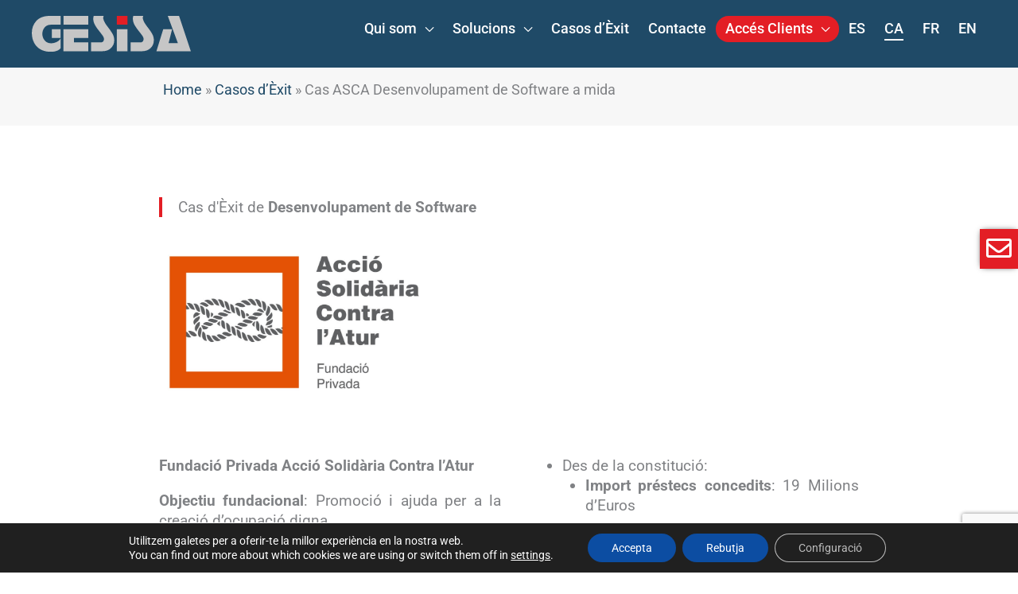

--- FILE ---
content_type: text/html; charset=UTF-8
request_url: https://www.gesisa.net/ca/casos-dexit/cas-asca-desenvolupament-de-software-a-mida/
body_size: 37258
content:
<!DOCTYPE html>
<html lang="ca" prefix="og: https://ogp.me/ns#">
<head>
<meta charset="UTF-8">
<meta name="viewport" content="width=device-width, initial-scale=1">
	<link rel="profile" href="https://gmpg.org/xfn/11"> 
	<!-- Global site tag (gtag.js) - Google Analytics -->
<script async src="https://www.googletagmanager.com/gtag/js?id=UA-18954295-1"></script>
<script>
  window.dataLayer = window.dataLayer || [];
  function gtag(){dataLayer.push(arguments);}
  gtag('js', new Date());
 
  gtag('config', 'UA-18954295-1');
</script>

<!-- Google Tag Manager -->
<script>(function(w,d,s,l,i){w[l]=w[l]||[];w[l].push({'gtm.start':
new Date().getTime(),event:'gtm.js'});var f=d.getElementsByTagName(s)[0],
j=d.createElement(s),dl=l!='dataLayer'?'&l='+l:'';j.async=true;j.src=
'https://www.googletagmanager.com/gtm.js?id='+i+dl;f.parentNode.insertBefore(j,f);
})(window,document,'script','dataLayer','GTM-KK7F8LD');</script>
<!-- End Google Tag Manager --><link rel="preload" href="https://www.gesisa.net/wp-content/astra-local-fonts/poppins/pxiByp8kv8JHgFVrLCz7Z1xlFQ.woff2" as="font" type="font/woff2" crossorigin><link rel="preload" href="https://www.gesisa.net/wp-content/astra-local-fonts/roboto/KFOlCnqEu92Fr1MmWUlfBBc4.woff2" as="font" type="font/woff2" crossorigin>	<style>img:is([sizes="auto" i], [sizes^="auto," i]) { contain-intrinsic-size: 3000px 1500px }</style>
	<link rel="alternate" hreflang="es" href="https://www.gesisa.net/casos-de-exito/caso-asca-desarrollo-software-a-medida/" />
<link rel="alternate" hreflang="ca" href="https://www.gesisa.net/ca/casos-dexit/cas-asca-desenvolupament-de-software-a-mida/" />
<link rel="alternate" hreflang="fr" href="https://www.gesisa.net/fr/temoignage-client/cas-d-asca-developpement-de-logiciels-sur-mesure/" />
<link rel="alternate" hreflang="en" href="https://www.gesisa.net/en/success-stories/asca-software-development/" />
<link rel="alternate" hreflang="x-default" href="https://www.gesisa.net/casos-de-exito/caso-asca-desarrollo-software-a-medida/" />

<!-- Search Engine Optimization by Rank Math - https://rankmath.com/ -->
<title>Cas ASCA Desenvolupament de Software a mida | Gesisa</title>
<meta name="description" content="Acció Solidària contra l&#039;Atur confia en GESISA per al desenvolupament de software. Li ha dissenyat i implementat una aplicació per optimitzar processos."/>
<meta name="robots" content="follow, index, max-snippet:-1, max-video-preview:-1, max-image-preview:large"/>
<link rel="canonical" href="https://www.gesisa.net/ca/casos-dexit/cas-asca-desenvolupament-de-software-a-mida/" />
<meta property="og:locale" content="ca_ES" />
<meta property="og:type" content="article" />
<meta property="og:title" content="Cas ASCA Desenvolupament de Software a mida | Gesisa" />
<meta property="og:description" content="Acció Solidària contra l&#039;Atur confia en GESISA per al desenvolupament de software. Li ha dissenyat i implementat una aplicació per optimitzar processos." />
<meta property="og:url" content="https://www.gesisa.net/ca/casos-dexit/cas-asca-desenvolupament-de-software-a-mida/" />
<meta property="og:site_name" content="Gesisa - Desarrollo de software a medida para empresas" />
<meta property="og:updated_time" content="2022-05-19T10:56:30+02:00" />
<meta property="og:image" content="https://www.gesisa.net/wp-content/uploads/2020/05/logo-asca-HD166_20200506.jpg" />
<meta property="og:image:secure_url" content="https://www.gesisa.net/wp-content/uploads/2020/05/logo-asca-HD166_20200506.jpg" />
<meta property="og:image:width" content="1362" />
<meta property="og:image:height" content="850" />
<meta property="og:image:alt" content="ACSA" />
<meta property="og:image:type" content="image/jpeg" />
<meta property="article:published_time" content="2020-05-20T13:35:29+02:00" />
<meta property="article:modified_time" content="2022-05-19T10:56:30+02:00" />
<meta name="twitter:card" content="summary_large_image" />
<meta name="twitter:title" content="Cas ASCA Desenvolupament de Software a mida | Gesisa" />
<meta name="twitter:description" content="Acció Solidària contra l&#039;Atur confia en GESISA per al desenvolupament de software. Li ha dissenyat i implementat una aplicació per optimitzar processos." />
<meta name="twitter:image" content="https://www.gesisa.net/wp-content/uploads/2020/05/logo-asca-HD166_20200506.jpg" />
<meta name="twitter:label1" content="Time to read" />
<meta name="twitter:data1" content="2 minutes" />
<script type="application/ld+json" class="rank-math-schema">{"@context":"https://schema.org","@graph":[{"@type":"Organization","@id":"https://www.gesisa.net/ca/#organization/","name":"Gesisa S.L.","sameAs":["https://www.linkedin.com/company/gesisa-s-l-/"]},{"@type":"WebSite","@id":"https://www.gesisa.net/ca/#website/","url":"https://www.gesisa.net/ca/","name":"Gesisa - Desarrollo de software a medida para empresas","alternateName":"Gesisa","publisher":{"@id":"https://www.gesisa.net/ca/#organization/"},"inLanguage":"ca"},{"@type":"ImageObject","@id":"http://www.gesisa.net/wp-content/uploads/2020/05/logo-asca-HD166_20200506-1024x639.jpg","url":"http://www.gesisa.net/wp-content/uploads/2020/05/logo-asca-HD166_20200506-1024x639.jpg","width":"200","height":"200","inLanguage":"ca"},{"@type":"BreadcrumbList","@id":"https://www.gesisa.net/ca/casos-dexit/cas-asca-desenvolupament-de-software-a-mida/#breadcrumb","itemListElement":[{"@type":"ListItem","position":"1","item":{"@id":"https://www.gesisa.net","name":"Home"}},{"@type":"ListItem","position":"2","item":{"@id":"https://www.gesisa.net/ca/casos-dexit/","name":"Casos d\u2019\u00c8xit"}},{"@type":"ListItem","position":"3","item":{"@id":"https://www.gesisa.net/ca/casos-dexit/cas-asca-desenvolupament-de-software-a-mida/","name":"Cas ASCA Desenvolupament de Software a mida"}}]},{"@type":"WebPage","@id":"https://www.gesisa.net/ca/casos-dexit/cas-asca-desenvolupament-de-software-a-mida/#webpage","url":"https://www.gesisa.net/ca/casos-dexit/cas-asca-desenvolupament-de-software-a-mida/","name":"Cas ASCA Desenvolupament de Software a mida | Gesisa","datePublished":"2020-05-20T13:35:29+02:00","dateModified":"2022-05-19T10:56:30+02:00","isPartOf":{"@id":"https://www.gesisa.net/ca/#website/"},"primaryImageOfPage":{"@id":"http://www.gesisa.net/wp-content/uploads/2020/05/logo-asca-HD166_20200506-1024x639.jpg"},"inLanguage":"ca","breadcrumb":{"@id":"https://www.gesisa.net/ca/casos-dexit/cas-asca-desenvolupament-de-software-a-mida/#breadcrumb"}},{"@type":"Person","@id":"https://www.gesisa.net/ca/casos-dexit/cas-asca-desenvolupament-de-software-a-mida/#author","name":"Cristina","image":{"@type":"ImageObject","@id":"https://secure.gravatar.com/avatar/6a8444c37cdc8d5f490e2ff9fb2eca7af0a60f8b708b375c74bfb863c779233e?s=96&amp;d=mm&amp;r=g","url":"https://secure.gravatar.com/avatar/6a8444c37cdc8d5f490e2ff9fb2eca7af0a60f8b708b375c74bfb863c779233e?s=96&amp;d=mm&amp;r=g","caption":"Cristina","inLanguage":"ca"},"worksFor":{"@id":"https://www.gesisa.net/ca/#organization/"}},{"@type":"Article","headline":"Cas ASCA Desenvolupament de Software a mida | Gesisa","keywords":"Desenvolupament de Software a mida","datePublished":"2020-05-20T13:35:29+02:00","dateModified":"2022-05-19T10:56:30+02:00","author":{"@id":"https://www.gesisa.net/ca/casos-dexit/cas-asca-desenvolupament-de-software-a-mida/#author","name":"Cristina"},"publisher":{"@id":"https://www.gesisa.net/ca/#organization/"},"description":"Acci\u00f3 Solid\u00e0ria contra l&#039;Atur confia en GESISA per al desenvolupament de software. Li ha dissenyat i implementat una aplicaci\u00f3 per optimitzar processos.","name":"Cas ASCA Desenvolupament de Software a mida | Gesisa","@id":"https://www.gesisa.net/ca/casos-dexit/cas-asca-desenvolupament-de-software-a-mida/#richSnippet","isPartOf":{"@id":"https://www.gesisa.net/ca/casos-dexit/cas-asca-desenvolupament-de-software-a-mida/#webpage"},"image":{"@id":"http://www.gesisa.net/wp-content/uploads/2020/05/logo-asca-HD166_20200506-1024x639.jpg"},"inLanguage":"ca","mainEntityOfPage":{"@id":"https://www.gesisa.net/ca/casos-dexit/cas-asca-desenvolupament-de-software-a-mida/#webpage"}}]}</script>
<!-- /Rank Math WordPress SEO plugin -->

<link rel="alternate" type="application/rss+xml" title="Gesisa &raquo; Canal d&#039;informació" href="https://www.gesisa.net/ca/feed/" />
<link rel="alternate" type="application/rss+xml" title="Gesisa &raquo; Canal dels comentaris" href="https://www.gesisa.net/ca/comments/feed/" />
<script>
window._wpemojiSettings = {"baseUrl":"https:\/\/s.w.org\/images\/core\/emoji\/16.0.1\/72x72\/","ext":".png","svgUrl":"https:\/\/s.w.org\/images\/core\/emoji\/16.0.1\/svg\/","svgExt":".svg","source":{"concatemoji":"https:\/\/www.gesisa.net\/wp-includes\/js\/wp-emoji-release.min.js?ver=6.8.3"}};
/*! This file is auto-generated */
!function(s,n){var o,i,e;function c(e){try{var t={supportTests:e,timestamp:(new Date).valueOf()};sessionStorage.setItem(o,JSON.stringify(t))}catch(e){}}function p(e,t,n){e.clearRect(0,0,e.canvas.width,e.canvas.height),e.fillText(t,0,0);var t=new Uint32Array(e.getImageData(0,0,e.canvas.width,e.canvas.height).data),a=(e.clearRect(0,0,e.canvas.width,e.canvas.height),e.fillText(n,0,0),new Uint32Array(e.getImageData(0,0,e.canvas.width,e.canvas.height).data));return t.every(function(e,t){return e===a[t]})}function u(e,t){e.clearRect(0,0,e.canvas.width,e.canvas.height),e.fillText(t,0,0);for(var n=e.getImageData(16,16,1,1),a=0;a<n.data.length;a++)if(0!==n.data[a])return!1;return!0}function f(e,t,n,a){switch(t){case"flag":return n(e,"\ud83c\udff3\ufe0f\u200d\u26a7\ufe0f","\ud83c\udff3\ufe0f\u200b\u26a7\ufe0f")?!1:!n(e,"\ud83c\udde8\ud83c\uddf6","\ud83c\udde8\u200b\ud83c\uddf6")&&!n(e,"\ud83c\udff4\udb40\udc67\udb40\udc62\udb40\udc65\udb40\udc6e\udb40\udc67\udb40\udc7f","\ud83c\udff4\u200b\udb40\udc67\u200b\udb40\udc62\u200b\udb40\udc65\u200b\udb40\udc6e\u200b\udb40\udc67\u200b\udb40\udc7f");case"emoji":return!a(e,"\ud83e\udedf")}return!1}function g(e,t,n,a){var r="undefined"!=typeof WorkerGlobalScope&&self instanceof WorkerGlobalScope?new OffscreenCanvas(300,150):s.createElement("canvas"),o=r.getContext("2d",{willReadFrequently:!0}),i=(o.textBaseline="top",o.font="600 32px Arial",{});return e.forEach(function(e){i[e]=t(o,e,n,a)}),i}function t(e){var t=s.createElement("script");t.src=e,t.defer=!0,s.head.appendChild(t)}"undefined"!=typeof Promise&&(o="wpEmojiSettingsSupports",i=["flag","emoji"],n.supports={everything:!0,everythingExceptFlag:!0},e=new Promise(function(e){s.addEventListener("DOMContentLoaded",e,{once:!0})}),new Promise(function(t){var n=function(){try{var e=JSON.parse(sessionStorage.getItem(o));if("object"==typeof e&&"number"==typeof e.timestamp&&(new Date).valueOf()<e.timestamp+604800&&"object"==typeof e.supportTests)return e.supportTests}catch(e){}return null}();if(!n){if("undefined"!=typeof Worker&&"undefined"!=typeof OffscreenCanvas&&"undefined"!=typeof URL&&URL.createObjectURL&&"undefined"!=typeof Blob)try{var e="postMessage("+g.toString()+"("+[JSON.stringify(i),f.toString(),p.toString(),u.toString()].join(",")+"));",a=new Blob([e],{type:"text/javascript"}),r=new Worker(URL.createObjectURL(a),{name:"wpTestEmojiSupports"});return void(r.onmessage=function(e){c(n=e.data),r.terminate(),t(n)})}catch(e){}c(n=g(i,f,p,u))}t(n)}).then(function(e){for(var t in e)n.supports[t]=e[t],n.supports.everything=n.supports.everything&&n.supports[t],"flag"!==t&&(n.supports.everythingExceptFlag=n.supports.everythingExceptFlag&&n.supports[t]);n.supports.everythingExceptFlag=n.supports.everythingExceptFlag&&!n.supports.flag,n.DOMReady=!1,n.readyCallback=function(){n.DOMReady=!0}}).then(function(){return e}).then(function(){var e;n.supports.everything||(n.readyCallback(),(e=n.source||{}).concatemoji?t(e.concatemoji):e.wpemoji&&e.twemoji&&(t(e.twemoji),t(e.wpemoji)))}))}((window,document),window._wpemojiSettings);
</script>
<link rel='stylesheet' id='astra-theme-css-css' href='https://www.gesisa.net/wp-content/themes/astra/assets/css/minified/style.min.css?ver=4.11.12' media='all' />
<style id='astra-theme-css-inline-css'>
.ast-no-sidebar .entry-content .alignfull {margin-left: calc( -50vw + 50%);margin-right: calc( -50vw + 50%);max-width: 100vw;width: 100vw;}.ast-no-sidebar .entry-content .alignwide {margin-left: calc(-41vw + 50%);margin-right: calc(-41vw + 50%);max-width: unset;width: unset;}.ast-no-sidebar .entry-content .alignfull .alignfull,.ast-no-sidebar .entry-content .alignfull .alignwide,.ast-no-sidebar .entry-content .alignwide .alignfull,.ast-no-sidebar .entry-content .alignwide .alignwide,.ast-no-sidebar .entry-content .wp-block-column .alignfull,.ast-no-sidebar .entry-content .wp-block-column .alignwide{width: 100%;margin-left: auto;margin-right: auto;}.wp-block-gallery,.blocks-gallery-grid {margin: 0;}.wp-block-separator {max-width: 100px;}.wp-block-separator.is-style-wide,.wp-block-separator.is-style-dots {max-width: none;}.entry-content .has-2-columns .wp-block-column:first-child {padding-right: 10px;}.entry-content .has-2-columns .wp-block-column:last-child {padding-left: 10px;}@media (max-width: 782px) {.entry-content .wp-block-columns .wp-block-column {flex-basis: 100%;}.entry-content .has-2-columns .wp-block-column:first-child {padding-right: 0;}.entry-content .has-2-columns .wp-block-column:last-child {padding-left: 0;}}body .entry-content .wp-block-latest-posts {margin-left: 0;}body .entry-content .wp-block-latest-posts li {list-style: none;}.ast-no-sidebar .ast-container .entry-content .wp-block-latest-posts {margin-left: 0;}.ast-header-break-point .entry-content .alignwide {margin-left: auto;margin-right: auto;}.entry-content .blocks-gallery-item img {margin-bottom: auto;}.wp-block-pullquote {border-top: 4px solid #555d66;border-bottom: 4px solid #555d66;color: #40464d;}:root{--ast-post-nav-space:0;--ast-container-default-xlg-padding:6.67em;--ast-container-default-lg-padding:5.67em;--ast-container-default-slg-padding:4.34em;--ast-container-default-md-padding:3.34em;--ast-container-default-sm-padding:6.67em;--ast-container-default-xs-padding:2.4em;--ast-container-default-xxs-padding:1.4em;--ast-code-block-background:#EEEEEE;--ast-comment-inputs-background:#FAFAFA;--ast-normal-container-width:1200px;--ast-narrow-container-width:750px;--ast-blog-title-font-weight:normal;--ast-blog-meta-weight:inherit;--ast-global-color-primary:var(--ast-global-color-5);--ast-global-color-secondary:var(--ast-global-color-4);--ast-global-color-alternate-background:var(--ast-global-color-7);--ast-global-color-subtle-background:var(--ast-global-color-6);--ast-bg-style-guide:#F8FAFC;--ast-shadow-style-guide:0px 0px 4px 0 #00000057;--ast-global-dark-bg-style:#fff;--ast-global-dark-lfs:#fbfbfb;--ast-widget-bg-color:#fafafa;--ast-wc-container-head-bg-color:#fbfbfb;--ast-title-layout-bg:#eeeeee;--ast-search-border-color:#e7e7e7;--ast-lifter-hover-bg:#e6e6e6;--ast-gallery-block-color:#000;--srfm-color-input-label:var(--ast-global-color-2);}html{font-size:118.75%;}a,.page-title{color:#1f4a67;}a:hover,a:focus{color:#e31e25;}body,button,input,select,textarea,.ast-button,.ast-custom-button{font-family:'Roboto',sans-serif;font-weight:400;font-size:19px;font-size:1rem;line-height:var(--ast-body-line-height,1.35em);}blockquote{color:#122833;}p,.entry-content p{margin-bottom:1em;}h1,h2,h3,h4,h5,h6,.entry-content :where(h1,h2,h3,h4,h5,h6),.site-title,.site-title a{font-family:'Poppins',sans-serif;font-weight:400;}.ast-site-identity .site-title a{color:var(--ast-global-color-2);}.ast-site-identity .site-description{color:#ffffff;}.site-title{font-size:35px;font-size:1.8421052631579rem;display:none;}header .custom-logo-link img{max-width:200px;width:200px;}.astra-logo-svg{width:200px;}.site-header .site-description{font-size:14px;font-size:0.73684210526316rem;display:none;}.entry-title{font-size:26px;font-size:1.3684210526316rem;}.archive .ast-article-post .ast-article-inner,.blog .ast-article-post .ast-article-inner,.archive .ast-article-post .ast-article-inner:hover,.blog .ast-article-post .ast-article-inner:hover{overflow:hidden;}h1,.entry-content :where(h1){font-size:4em;font-weight:600;font-family:'Poppins',sans-serif;line-height:1.4em;}h2,.entry-content :where(h2){font-size:2em;font-weight:400;font-family:'Poppins',sans-serif;line-height:1.3em;}h3,.entry-content :where(h3){font-size:2em;font-weight:400;font-family:'Poppins',sans-serif;line-height:1.3em;}h4,.entry-content :where(h4){font-size:1.4em;line-height:1.2em;font-weight:400;font-family:'Poppins',sans-serif;}h5,.entry-content :where(h5){font-size:1.2em;line-height:1.2em;font-weight:400;font-family:'Poppins',sans-serif;}h6,.entry-content :where(h6){font-size:1.2em;line-height:1.25em;font-weight:400;font-family:'Poppins',sans-serif;}::selection{background-color:#1f4a67;color:#ffffff;}body,h1,h2,h3,h4,h5,h6,.entry-title a,.entry-content :where(h1,h2,h3,h4,h5,h6){color:#5d737e;}.tagcloud a:hover,.tagcloud a:focus,.tagcloud a.current-item{color:#ffffff;border-color:#1f4a67;background-color:#1f4a67;}input:focus,input[type="text"]:focus,input[type="email"]:focus,input[type="url"]:focus,input[type="password"]:focus,input[type="reset"]:focus,input[type="search"]:focus,textarea:focus{border-color:#1f4a67;}input[type="radio"]:checked,input[type=reset],input[type="checkbox"]:checked,input[type="checkbox"]:hover:checked,input[type="checkbox"]:focus:checked,input[type=range]::-webkit-slider-thumb{border-color:#1f4a67;background-color:#1f4a67;box-shadow:none;}.site-footer a:hover + .post-count,.site-footer a:focus + .post-count{background:#1f4a67;border-color:#1f4a67;}.single .nav-links .nav-previous,.single .nav-links .nav-next{color:#1f4a67;}.entry-meta,.entry-meta *{line-height:1.45;color:#1f4a67;}.entry-meta a:not(.ast-button):hover,.entry-meta a:not(.ast-button):hover *,.entry-meta a:not(.ast-button):focus,.entry-meta a:not(.ast-button):focus *,.page-links > .page-link,.page-links .page-link:hover,.post-navigation a:hover{color:#e31e25;}#cat option,.secondary .calendar_wrap thead a,.secondary .calendar_wrap thead a:visited{color:#1f4a67;}.secondary .calendar_wrap #today,.ast-progress-val span{background:#1f4a67;}.secondary a:hover + .post-count,.secondary a:focus + .post-count{background:#1f4a67;border-color:#1f4a67;}.calendar_wrap #today > a{color:#ffffff;}.page-links .page-link,.single .post-navigation a{color:#1f4a67;}.ast-header-break-point .main-header-bar .ast-button-wrap .menu-toggle{border-radius:100px;}.ast-search-menu-icon .search-form button.search-submit{padding:0 4px;}.ast-search-menu-icon form.search-form{padding-right:0;}.ast-header-search .ast-search-menu-icon.ast-dropdown-active .search-form,.ast-header-search .ast-search-menu-icon.ast-dropdown-active .search-field:focus{transition:all 0.2s;}.search-form input.search-field:focus{outline:none;}.widget-title,.widget .wp-block-heading{font-size:27px;font-size:1.4210526315789rem;color:#5d737e;}.single .ast-author-details .author-title{color:#e31e25;}.ast-search-menu-icon.slide-search a:focus-visible:focus-visible,.astra-search-icon:focus-visible,#close:focus-visible,a:focus-visible,.ast-menu-toggle:focus-visible,.site .skip-link:focus-visible,.wp-block-loginout input:focus-visible,.wp-block-search.wp-block-search__button-inside .wp-block-search__inside-wrapper,.ast-header-navigation-arrow:focus-visible,.ast-orders-table__row .ast-orders-table__cell:focus-visible,a#ast-apply-coupon:focus-visible,#ast-apply-coupon:focus-visible,#close:focus-visible,.button.search-submit:focus-visible,#search_submit:focus,.normal-search:focus-visible,.ast-header-account-wrap:focus-visible,.astra-cart-drawer-close:focus,.ast-single-variation:focus,.ast-button:focus{outline-style:dotted;outline-color:inherit;outline-width:thin;}input:focus,input[type="text"]:focus,input[type="email"]:focus,input[type="url"]:focus,input[type="password"]:focus,input[type="reset"]:focus,input[type="search"]:focus,input[type="number"]:focus,textarea:focus,.wp-block-search__input:focus,[data-section="section-header-mobile-trigger"] .ast-button-wrap .ast-mobile-menu-trigger-minimal:focus,.ast-mobile-popup-drawer.active .menu-toggle-close:focus,#ast-scroll-top:focus,#coupon_code:focus,#ast-coupon-code:focus{border-style:dotted;border-color:inherit;border-width:thin;}input{outline:none;}.main-header-menu .menu-link,.ast-header-custom-item a{color:#5d737e;}.main-header-menu .menu-item:hover > .menu-link,.main-header-menu .menu-item:hover > .ast-menu-toggle,.main-header-menu .ast-masthead-custom-menu-items a:hover,.main-header-menu .menu-item.focus > .menu-link,.main-header-menu .menu-item.focus > .ast-menu-toggle,.main-header-menu .current-menu-item > .menu-link,.main-header-menu .current-menu-ancestor > .menu-link,.main-header-menu .current-menu-item > .ast-menu-toggle,.main-header-menu .current-menu-ancestor > .ast-menu-toggle{color:#1f4a67;}.header-main-layout-3 .ast-main-header-bar-alignment{margin-right:auto;}.header-main-layout-2 .site-header-section-left .ast-site-identity{text-align:left;}.site-logo-img img{ transition:all 0.2s linear;}body .ast-oembed-container *{position:absolute;top:0;width:100%;height:100%;left:0;}body .wp-block-embed-pocket-casts .ast-oembed-container *{position:unset;}.ast-header-break-point .ast-mobile-menu-buttons-minimal.menu-toggle{background:transparent;color:#ffffff;}.ast-header-break-point .ast-mobile-menu-buttons-outline.menu-toggle{background:transparent;border:1px solid #ffffff;color:#ffffff;}.ast-header-break-point .ast-mobile-menu-buttons-fill.menu-toggle{background:#ffffff;color:#000000;}.ast-single-post-featured-section + article {margin-top: 2em;}.site-content .ast-single-post-featured-section img {width: 100%;overflow: hidden;object-fit: cover;}.ast-separate-container .site-content .ast-single-post-featured-section + article {margin-top: -80px;z-index: 9;position: relative;border-radius: 4px;}@media (min-width: 769px) {.ast-no-sidebar .site-content .ast-article-image-container--wide {margin-left: -120px;margin-right: -120px;max-width: unset;width: unset;}.ast-left-sidebar .site-content .ast-article-image-container--wide,.ast-right-sidebar .site-content .ast-article-image-container--wide {margin-left: -10px;margin-right: -10px;}.site-content .ast-article-image-container--full {margin-left: calc( -50vw + 50%);margin-right: calc( -50vw + 50%);max-width: 100vw;width: 100vw;}.ast-left-sidebar .site-content .ast-article-image-container--full,.ast-right-sidebar .site-content .ast-article-image-container--full {margin-left: -10px;margin-right: -10px;max-width: inherit;width: auto;}}.site > .ast-single-related-posts-container {margin-top: 0;}@media (min-width: 769px) {.ast-desktop .ast-container--narrow {max-width: var(--ast-narrow-container-width);margin: 0 auto;}}.ast-page-builder-template .hentry {margin: 0;}.ast-page-builder-template .site-content > .ast-container {max-width: 100%;padding: 0;}.ast-page-builder-template .site .site-content #primary {padding: 0;margin: 0;}.ast-page-builder-template .no-results {text-align: center;margin: 4em auto;}.ast-page-builder-template .ast-pagination {padding: 2em;}.ast-page-builder-template .entry-header.ast-no-title.ast-no-thumbnail {margin-top: 0;}.ast-page-builder-template .entry-header.ast-header-without-markup {margin-top: 0;margin-bottom: 0;}.ast-page-builder-template .entry-header.ast-no-title.ast-no-meta {margin-bottom: 0;}.ast-page-builder-template.single .post-navigation {padding-bottom: 2em;}.ast-page-builder-template.single-post .site-content > .ast-container {max-width: 100%;}.ast-page-builder-template .entry-header {margin-top: 4em;margin-left: auto;margin-right: auto;padding-left: 20px;padding-right: 20px;}.single.ast-page-builder-template .entry-header {padding-left: 20px;padding-right: 20px;}.ast-page-builder-template .ast-archive-description {margin: 4em auto 0;padding-left: 20px;padding-right: 20px;}.ast-page-builder-template.ast-no-sidebar .entry-content .alignwide {margin-left: 0;margin-right: 0;}.ast-small-footer > .ast-footer-overlay{background-color:#1f4a67;;}.footer-adv .footer-adv-overlay{border-top-style:solid;}.footer-adv-overlay{background-color:#1f4a67;;}.wp-block-buttons.aligncenter{justify-content:center;}@media (max-width:782px){.entry-content .wp-block-columns .wp-block-column{margin-left:0px;}}.wp-block-image.aligncenter{margin-left:auto;margin-right:auto;}.wp-block-table.aligncenter{margin-left:auto;margin-right:auto;}.wp-block-buttons .wp-block-button.is-style-outline .wp-block-button__link.wp-element-button,.ast-outline-button,.wp-block-uagb-buttons-child .uagb-buttons-repeater.ast-outline-button{border-top-width:2px;border-right-width:2px;border-bottom-width:2px;border-left-width:2px;font-family:inherit;font-weight:inherit;line-height:1em;}.wp-block-button .wp-block-button__link.wp-element-button.is-style-outline:not(.has-background),.wp-block-button.is-style-outline>.wp-block-button__link.wp-element-button:not(.has-background),.ast-outline-button{background-color:transparent;}.entry-content[data-ast-blocks-layout] > figure{margin-bottom:1em;}@media (max-width:768px){.ast-left-sidebar #content > .ast-container{display:flex;flex-direction:column-reverse;width:100%;}.ast-separate-container .ast-article-post,.ast-separate-container .ast-article-single{padding:1.5em 2.14em;}.ast-author-box img.avatar{margin:20px 0 0 0;}}@media (min-width:769px){.ast-separate-container.ast-right-sidebar #primary,.ast-separate-container.ast-left-sidebar #primary{border:0;}.search-no-results.ast-separate-container #primary{margin-bottom:4em;}}.elementor-widget-button .elementor-button{border-style:solid;text-decoration:none;border-top-width:0;border-right-width:0;border-left-width:0;border-bottom-width:0;}body .elementor-button.elementor-size-sm,body .elementor-button.elementor-size-xs,body .elementor-button.elementor-size-md,body .elementor-button.elementor-size-lg,body .elementor-button.elementor-size-xl,body .elementor-button{padding-top:10px;padding-right:10px;padding-bottom:10px;padding-left:10px;}@media (max-width:544px){.elementor-widget-button .elementor-button.elementor-size-sm,.elementor-widget-button .elementor-button.elementor-size-xs,.elementor-widget-button .elementor-button.elementor-size-md,.elementor-widget-button .elementor-button.elementor-size-lg,.elementor-widget-button .elementor-button.elementor-size-xl,.elementor-widget-button .elementor-button{padding-top:10px;padding-right:10px;padding-bottom:10px;padding-left:10px;}}.elementor-widget-button .elementor-button{border-color:#4392f1;background-color:#4392f1;}.elementor-widget-button .elementor-button:hover,.elementor-widget-button .elementor-button:focus{color:#ffffff;background-color:#000000;border-color:#000000;}.wp-block-button .wp-block-button__link ,.elementor-widget-button .elementor-button,.elementor-widget-button .elementor-button:visited{color:#ffffff;}.elementor-widget-button .elementor-button{line-height:1em;letter-spacing:1px;}.wp-block-button .wp-block-button__link:hover,.wp-block-button .wp-block-button__link:focus{color:#ffffff;background-color:#000000;border-color:#000000;}.elementor-widget-heading h1.elementor-heading-title{line-height:1.4em;}.elementor-widget-heading h2.elementor-heading-title{line-height:1.3em;}.elementor-widget-heading h3.elementor-heading-title{line-height:1.3em;}.elementor-widget-heading h4.elementor-heading-title{line-height:1.2em;}.elementor-widget-heading h5.elementor-heading-title{line-height:1.2em;}.elementor-widget-heading h6.elementor-heading-title{line-height:1.25em;}.wp-block-button .wp-block-button__link{border-top-width:0;border-right-width:0;border-left-width:0;border-bottom-width:0;border-color:#4392f1;background-color:#4392f1;color:#ffffff;font-family:inherit;font-weight:inherit;line-height:1em;letter-spacing:1px;padding-top:10px;padding-right:10px;padding-bottom:10px;padding-left:10px;}@media (max-width:544px){.wp-block-button .wp-block-button__link{padding-top:10px;padding-right:10px;padding-bottom:10px;padding-left:10px;}}.menu-toggle,button,.ast-button,.ast-custom-button,.button,input#submit,input[type="button"],input[type="submit"],input[type="reset"]{border-style:solid;border-top-width:0;border-right-width:0;border-left-width:0;border-bottom-width:0;color:#ffffff;border-color:#4392f1;background-color:#4392f1;padding-top:10px;padding-right:10px;padding-bottom:10px;padding-left:10px;font-family:inherit;font-weight:inherit;line-height:1em;letter-spacing:1px;}button:focus,.menu-toggle:hover,button:hover,.ast-button:hover,.ast-custom-button:hover .button:hover,.ast-custom-button:hover ,input[type=reset]:hover,input[type=reset]:focus,input#submit:hover,input#submit:focus,input[type="button"]:hover,input[type="button"]:focus,input[type="submit"]:hover,input[type="submit"]:focus{color:#ffffff;background-color:#000000;border-color:#000000;}@media (max-width:544px){.menu-toggle,button,.ast-button,.ast-custom-button,.button,input#submit,input[type="button"],input[type="submit"],input[type="reset"]{padding-top:10px;padding-right:10px;padding-bottom:10px;padding-left:10px;}}@media (max-width:768px){.ast-mobile-header-stack .main-header-bar .ast-search-menu-icon{display:inline-block;}.ast-header-break-point.ast-header-custom-item-outside .ast-mobile-header-stack .main-header-bar .ast-search-icon{margin:0;}.ast-comment-avatar-wrap img{max-width:2.5em;}.ast-comment-meta{padding:0 1.8888em 1.3333em;}.ast-separate-container .ast-comment-list li.depth-1{padding:1.5em 2.14em;}.ast-separate-container .comment-respond{padding:2em 2.14em;}}@media (min-width:544px){.ast-container{max-width:100%;}}@media (max-width:544px){.ast-separate-container .ast-article-post,.ast-separate-container .ast-article-single,.ast-separate-container .comments-title,.ast-separate-container .ast-archive-description{padding:1.5em 1em;}.ast-separate-container #content .ast-container{padding-left:0.54em;padding-right:0.54em;}.ast-separate-container .ast-comment-list .bypostauthor{padding:.5em;}.ast-search-menu-icon.ast-dropdown-active .search-field{width:170px;}.site-branding img,.site-header .site-logo-img .custom-logo-link img{max-width:100%;}}.main-header-bar .button-custom-menu-item .ast-custom-button-link .ast-custom-button,.ast-theme-transparent-header .main-header-bar .button-custom-menu-item .ast-custom-button-link .ast-custom-button{font-family:inherit;font-weight:inherit;line-height:1;}.main-header-bar .button-custom-menu-item .ast-custom-button-link .ast-custom-button{color:#ffffff;background-color:#e31e25;padding-right:0px;border-style:solid;border-top-width:0px;border-right-width:0px;border-left-width:0px;border-bottom-width:0px;}.main-header-bar .button-custom-menu-item .ast-custom-button-link .ast-custom-button:hover{background-color:#000000;}.ast-theme-transparent-header .main-header-bar .button-custom-menu-item .ast-custom-button-link .ast-custom-button{border-style:solid;} #ast-mobile-header .ast-site-header-cart-li a{pointer-events:none;}.ast-no-sidebar.ast-separate-container .entry-content .alignfull {margin-left: -6.67em;margin-right: -6.67em;width: auto;}@media (max-width: 1200px) {.ast-no-sidebar.ast-separate-container .entry-content .alignfull {margin-left: -2.4em;margin-right: -2.4em;}}@media (max-width: 768px) {.ast-no-sidebar.ast-separate-container .entry-content .alignfull {margin-left: -2.14em;margin-right: -2.14em;}}@media (max-width: 544px) {.ast-no-sidebar.ast-separate-container .entry-content .alignfull {margin-left: -1em;margin-right: -1em;}}.ast-no-sidebar.ast-separate-container .entry-content .alignwide {margin-left: -20px;margin-right: -20px;}.ast-no-sidebar.ast-separate-container .entry-content .wp-block-column .alignfull,.ast-no-sidebar.ast-separate-container .entry-content .wp-block-column .alignwide {margin-left: auto;margin-right: auto;width: 100%;}@media (max-width:768px){.widget-title{font-size:24px;font-size:1.4117647058824rem;}body,button,input,select,textarea,.ast-button,.ast-custom-button{font-size:17px;font-size:0.89473684210526rem;}#secondary,#secondary button,#secondary input,#secondary select,#secondary textarea{font-size:17px;font-size:0.89473684210526rem;}.site-title{display:none;}.site-header .site-description{display:none;}h1,.entry-content :where(h1){font-size:3em;}h2,.entry-content :where(h2){font-size:1.8em;}h3,.entry-content :where(h3){font-size:1.8em;}h4,.entry-content :where(h4){font-size:1.3em;}h5,.entry-content :where(h5){font-size:1.2em;}h6,.entry-content :where(h6){font-size:1.2em;}}@media (max-width:544px){.widget-title{font-size:22px;font-size:1.375rem;}body,button,input,select,textarea,.ast-button,.ast-custom-button{font-size:16px;font-size:0.84210526315789rem;}#secondary,#secondary button,#secondary input,#secondary select,#secondary textarea{font-size:16px;font-size:0.84210526315789rem;}.site-title{display:none;}.site-header .site-description{display:none;}h1,.entry-content :where(h1){font-size:2.2em;}h2,.entry-content :where(h2){font-size:1.6em;}h3,.entry-content :where(h3){font-size:1.6em;}h4,.entry-content :where(h4){font-size:1px;font-size:0.052631578947368rem;}h5,.entry-content :where(h5){font-size:1.2em;}h6,.entry-content :where(h6){font-size:1.2em;}header .custom-logo-link img,.ast-header-break-point .site-branding img,.ast-header-break-point .custom-logo-link img{max-width:200px;width:200px;}.astra-logo-svg{width:200px;}.ast-header-break-point .site-logo-img .custom-mobile-logo-link img{max-width:200px;}}@media (max-width:544px){html{font-size:118.75%;}}@media (min-width:769px){.ast-container{max-width:1240px;}}@font-face {font-family: "Astra";src: url(https://www.gesisa.net/wp-content/themes/astra/assets/fonts/astra.woff) format("woff"),url(https://www.gesisa.net/wp-content/themes/astra/assets/fonts/astra.ttf) format("truetype"),url(https://www.gesisa.net/wp-content/themes/astra/assets/fonts/astra.svg#astra) format("svg");font-weight: normal;font-style: normal;font-display: fallback;}@media (max-width:1130px) {.main-header-bar .main-header-bar-navigation{display:none;}}.ast-desktop .main-header-menu.submenu-with-border .sub-menu,.ast-desktop .main-header-menu.submenu-with-border .astra-full-megamenu-wrapper{border-color:#1f4a67;}.ast-desktop .main-header-menu.submenu-with-border .sub-menu{border-style:solid;}.ast-desktop .main-header-menu.submenu-with-border .sub-menu .sub-menu{top:-0px;}.ast-desktop .main-header-menu.submenu-with-border .sub-menu .menu-link,.ast-desktop .main-header-menu.submenu-with-border .children .menu-link{border-bottom-width:0px;border-style:solid;border-color:#eaeaea;}@media (min-width:769px){.main-header-menu .sub-menu .menu-item.ast-left-align-sub-menu:hover > .sub-menu,.main-header-menu .sub-menu .menu-item.ast-left-align-sub-menu.focus > .sub-menu{margin-left:-0px;}}.site .comments-area{padding-bottom:3em;}.ast-header-break-point.ast-header-custom-item-inside .main-header-bar .main-header-bar-navigation .ast-search-icon {display: none;}.ast-header-break-point.ast-header-custom-item-inside .main-header-bar .ast-search-menu-icon .search-form {padding: 0;display: block;overflow: hidden;}.ast-header-break-point .ast-header-custom-item .widget:last-child {margin-bottom: 1em;}.ast-header-custom-item .widget {margin: 0.5em;display: inline-block;vertical-align: middle;}.ast-header-custom-item .widget p {margin-bottom: 0;}.ast-header-custom-item .widget li {width: auto;}.ast-header-custom-item-inside .button-custom-menu-item .menu-link {display: none;}.ast-header-custom-item-inside.ast-header-break-point .button-custom-menu-item .ast-custom-button-link {display: none;}.ast-header-custom-item-inside.ast-header-break-point .button-custom-menu-item .menu-link {display: block;}.ast-header-break-point.ast-header-custom-item-outside .main-header-bar .ast-search-icon {margin-right: 1em;}.ast-header-break-point.ast-header-custom-item-inside .main-header-bar .ast-search-menu-icon .search-field,.ast-header-break-point.ast-header-custom-item-inside .main-header-bar .ast-search-menu-icon.ast-inline-search .search-field {width: 100%;padding-right: 5.5em;}.ast-header-break-point.ast-header-custom-item-inside .main-header-bar .ast-search-menu-icon .search-submit {display: block;position: absolute;height: 100%;top: 0;right: 0;padding: 0 1em;border-radius: 0;}.ast-header-break-point .ast-header-custom-item .ast-masthead-custom-menu-items {padding-left: 20px;padding-right: 20px;margin-bottom: 1em;margin-top: 1em;}.ast-header-custom-item-inside.ast-header-break-point .button-custom-menu-item {padding-left: 0;padding-right: 0;margin-top: 0;margin-bottom: 0;}.astra-icon-down_arrow::after {content: "\e900";font-family: Astra;}.astra-icon-close::after {content: "\e5cd";font-family: Astra;}.astra-icon-drag_handle::after {content: "\e25d";font-family: Astra;}.astra-icon-format_align_justify::after {content: "\e235";font-family: Astra;}.astra-icon-menu::after {content: "\e5d2";font-family: Astra;}.astra-icon-reorder::after {content: "\e8fe";font-family: Astra;}.astra-icon-search::after {content: "\e8b6";font-family: Astra;}.astra-icon-zoom_in::after {content: "\e56b";font-family: Astra;}.astra-icon-check-circle::after {content: "\e901";font-family: Astra;}.astra-icon-shopping-cart::after {content: "\f07a";font-family: Astra;}.astra-icon-shopping-bag::after {content: "\f290";font-family: Astra;}.astra-icon-shopping-basket::after {content: "\f291";font-family: Astra;}.astra-icon-circle-o::after {content: "\e903";font-family: Astra;}.astra-icon-certificate::after {content: "\e902";font-family: Astra;}blockquote {padding: 1.2em;}:root .has-ast-global-color-0-color{color:var(--ast-global-color-0);}:root .has-ast-global-color-0-background-color{background-color:var(--ast-global-color-0);}:root .wp-block-button .has-ast-global-color-0-color{color:var(--ast-global-color-0);}:root .wp-block-button .has-ast-global-color-0-background-color{background-color:var(--ast-global-color-0);}:root .has-ast-global-color-1-color{color:var(--ast-global-color-1);}:root .has-ast-global-color-1-background-color{background-color:var(--ast-global-color-1);}:root .wp-block-button .has-ast-global-color-1-color{color:var(--ast-global-color-1);}:root .wp-block-button .has-ast-global-color-1-background-color{background-color:var(--ast-global-color-1);}:root .has-ast-global-color-2-color{color:var(--ast-global-color-2);}:root .has-ast-global-color-2-background-color{background-color:var(--ast-global-color-2);}:root .wp-block-button .has-ast-global-color-2-color{color:var(--ast-global-color-2);}:root .wp-block-button .has-ast-global-color-2-background-color{background-color:var(--ast-global-color-2);}:root .has-ast-global-color-3-color{color:var(--ast-global-color-3);}:root .has-ast-global-color-3-background-color{background-color:var(--ast-global-color-3);}:root .wp-block-button .has-ast-global-color-3-color{color:var(--ast-global-color-3);}:root .wp-block-button .has-ast-global-color-3-background-color{background-color:var(--ast-global-color-3);}:root .has-ast-global-color-4-color{color:var(--ast-global-color-4);}:root .has-ast-global-color-4-background-color{background-color:var(--ast-global-color-4);}:root .wp-block-button .has-ast-global-color-4-color{color:var(--ast-global-color-4);}:root .wp-block-button .has-ast-global-color-4-background-color{background-color:var(--ast-global-color-4);}:root .has-ast-global-color-5-color{color:var(--ast-global-color-5);}:root .has-ast-global-color-5-background-color{background-color:var(--ast-global-color-5);}:root .wp-block-button .has-ast-global-color-5-color{color:var(--ast-global-color-5);}:root .wp-block-button .has-ast-global-color-5-background-color{background-color:var(--ast-global-color-5);}:root .has-ast-global-color-6-color{color:var(--ast-global-color-6);}:root .has-ast-global-color-6-background-color{background-color:var(--ast-global-color-6);}:root .wp-block-button .has-ast-global-color-6-color{color:var(--ast-global-color-6);}:root .wp-block-button .has-ast-global-color-6-background-color{background-color:var(--ast-global-color-6);}:root .has-ast-global-color-7-color{color:var(--ast-global-color-7);}:root .has-ast-global-color-7-background-color{background-color:var(--ast-global-color-7);}:root .wp-block-button .has-ast-global-color-7-color{color:var(--ast-global-color-7);}:root .wp-block-button .has-ast-global-color-7-background-color{background-color:var(--ast-global-color-7);}:root .has-ast-global-color-8-color{color:var(--ast-global-color-8);}:root .has-ast-global-color-8-background-color{background-color:var(--ast-global-color-8);}:root .wp-block-button .has-ast-global-color-8-color{color:var(--ast-global-color-8);}:root .wp-block-button .has-ast-global-color-8-background-color{background-color:var(--ast-global-color-8);}:root{--ast-global-color-0:#0170B9;--ast-global-color-1:#3a3a3a;--ast-global-color-2:#3a3a3a;--ast-global-color-3:#4B4F58;--ast-global-color-4:#F5F5F5;--ast-global-color-5:#FFFFFF;--ast-global-color-6:#E5E5E5;--ast-global-color-7:#424242;--ast-global-color-8:#000000;}:root {--ast-border-color : #dddddd;}.ast-single-entry-banner {-js-display: flex;display: flex;flex-direction: column;justify-content: center;text-align: center;position: relative;background: var(--ast-title-layout-bg);}.ast-single-entry-banner[data-banner-layout="layout-1"] {max-width: 1200px;background: inherit;padding: 20px 0;}.ast-single-entry-banner[data-banner-width-type="custom"] {margin: 0 auto;width: 100%;}.ast-single-entry-banner + .site-content .entry-header {margin-bottom: 0;}.site .ast-author-avatar {--ast-author-avatar-size: ;}a.ast-underline-text {text-decoration: underline;}.ast-container > .ast-terms-link {position: relative;display: block;}a.ast-button.ast-badge-tax {padding: 4px 8px;border-radius: 3px;font-size: inherit;}header.entry-header{text-align:left;}header.entry-header > *:not(:last-child){margin-bottom:10px;}header.entry-header .post-thumb img,.ast-single-post-featured-section.post-thumb img{aspect-ratio:16/9;}@media (max-width:768px){header.entry-header{text-align:left;}}@media (max-width:544px){header.entry-header{text-align:left;}}.ast-archive-entry-banner {-js-display: flex;display: flex;flex-direction: column;justify-content: center;text-align: center;position: relative;background: var(--ast-title-layout-bg);}.ast-archive-entry-banner[data-banner-width-type="custom"] {margin: 0 auto;width: 100%;}.ast-archive-entry-banner[data-banner-layout="layout-1"] {background: inherit;padding: 20px 0;text-align: left;}body.archive .ast-archive-description{max-width:1200px;width:100%;text-align:left;padding-top:3em;padding-right:3em;padding-bottom:3em;padding-left:3em;}body.archive .ast-archive-description .ast-archive-title,body.archive .ast-archive-description .ast-archive-title *{font-size:40px;font-size:2.1052631578947rem;}body.archive .ast-archive-description > *:not(:last-child){margin-bottom:10px;}@media (max-width:768px){body.archive .ast-archive-description{text-align:left;}}@media (max-width:544px){body.archive .ast-archive-description{text-align:left;}}.ast-breadcrumbs .trail-browse,.ast-breadcrumbs .trail-items,.ast-breadcrumbs .trail-items li{display:inline-block;margin:0;padding:0;border:none;background:inherit;text-indent:0;text-decoration:none;}.ast-breadcrumbs .trail-browse{font-size:inherit;font-style:inherit;font-weight:inherit;color:inherit;}.ast-breadcrumbs .trail-items{list-style:none;}.trail-items li::after{padding:0 0.3em;content:"\00bb";}.trail-items li:last-of-type::after{display:none;}h1,h2,h3,h4,h5,h6,.entry-content :where(h1,h2,h3,h4,h5,h6){color:#1f4a67;}.elementor-widget-heading .elementor-heading-title{margin:0;}.elementor-page .ast-menu-toggle{color:unset !important;background:unset !important;}.elementor-post.elementor-grid-item.hentry{margin-bottom:0;}.woocommerce div.product .elementor-element.elementor-products-grid .related.products ul.products li.product,.elementor-element .elementor-wc-products .woocommerce[class*='columns-'] ul.products li.product{width:auto;margin:0;float:none;}body .elementor hr{background-color:#ccc;margin:0;}.ast-left-sidebar .elementor-section.elementor-section-stretched,.ast-right-sidebar .elementor-section.elementor-section-stretched{max-width:100%;left:0 !important;}.elementor-posts-container [CLASS*="ast-width-"]{width:100%;}.elementor-template-full-width .ast-container{display:block;}.elementor-screen-only,.screen-reader-text,.screen-reader-text span,.ui-helper-hidden-accessible{top:0 !important;}@media (max-width:544px){.elementor-element .elementor-wc-products .woocommerce[class*="columns-"] ul.products li.product{width:auto;margin:0;}.elementor-element .woocommerce .woocommerce-result-count{float:none;}}.ast-header-break-point .main-header-bar{border-bottom-width:0px;}@media (min-width:769px){.main-header-bar{border-bottom-width:0px;}}.main-header-menu .menu-item,#astra-footer-menu .menu-item,.main-header-bar .ast-masthead-custom-menu-items{-js-display:flex;display:flex;-webkit-box-pack:center;-webkit-justify-content:center;-moz-box-pack:center;-ms-flex-pack:center;justify-content:center;-webkit-box-orient:vertical;-webkit-box-direction:normal;-webkit-flex-direction:column;-moz-box-orient:vertical;-moz-box-direction:normal;-ms-flex-direction:column;flex-direction:column;}.main-header-menu > .menu-item > .menu-link,#astra-footer-menu > .menu-item > .menu-link{height:100%;-webkit-box-align:center;-webkit-align-items:center;-moz-box-align:center;-ms-flex-align:center;align-items:center;-js-display:flex;display:flex;}.ast-primary-menu-disabled .main-header-bar .ast-masthead-custom-menu-items{flex:unset;}.main-header-menu .sub-menu .menu-item.menu-item-has-children > .menu-link:after{position:absolute;right:1em;top:50%;transform:translate(0,-50%) rotate(270deg);}.ast-header-break-point .main-header-bar .main-header-bar-navigation .page_item_has_children > .ast-menu-toggle::before,.ast-header-break-point .main-header-bar .main-header-bar-navigation .menu-item-has-children > .ast-menu-toggle::before,.ast-mobile-popup-drawer .main-header-bar-navigation .menu-item-has-children>.ast-menu-toggle::before,.ast-header-break-point .ast-mobile-header-wrap .main-header-bar-navigation .menu-item-has-children > .ast-menu-toggle::before{font-weight:bold;content:"\e900";font-family:Astra;text-decoration:inherit;display:inline-block;}.ast-header-break-point .main-navigation ul.sub-menu .menu-item .menu-link:before{content:"\e900";font-family:Astra;font-size:.65em;text-decoration:inherit;display:inline-block;transform:translate(0,-2px) rotateZ(270deg);margin-right:5px;}.widget_search .search-form:after{font-family:Astra;font-size:1.2em;font-weight:normal;content:"\e8b6";position:absolute;top:50%;right:15px;transform:translate(0,-50%);}.astra-search-icon::before{content:"\e8b6";font-family:Astra;font-style:normal;font-weight:normal;text-decoration:inherit;text-align:center;-webkit-font-smoothing:antialiased;-moz-osx-font-smoothing:grayscale;z-index:3;}.main-header-bar .main-header-bar-navigation .page_item_has_children > a:after,.main-header-bar .main-header-bar-navigation .menu-item-has-children > a:after,.menu-item-has-children .ast-header-navigation-arrow:after{content:"\e900";display:inline-block;font-family:Astra;font-size:.6rem;font-weight:bold;text-rendering:auto;-webkit-font-smoothing:antialiased;-moz-osx-font-smoothing:grayscale;margin-left:10px;line-height:normal;}.menu-item-has-children .sub-menu .ast-header-navigation-arrow:after{margin-left:0;}.ast-mobile-popup-drawer .main-header-bar-navigation .ast-submenu-expanded>.ast-menu-toggle::before{transform:rotateX(180deg);}.ast-header-break-point .main-header-bar-navigation .menu-item-has-children > .menu-link:after{display:none;}@media (min-width:769px){.ast-builder-menu .main-navigation > ul > li:last-child a{margin-right:0;}}.ast-separate-container .ast-article-inner{background-color:transparent;background-image:none;}.ast-separate-container .ast-article-post{background-color:var(--ast-global-color-5);}@media (max-width:768px){.ast-separate-container .ast-article-post{background-color:var(--ast-global-color-5);}}@media (max-width:544px){.ast-separate-container .ast-article-post{background-color:var(--ast-global-color-5);}}.ast-separate-container .ast-article-single:not(.ast-related-post),.ast-separate-container .error-404,.ast-separate-container .no-results,.single.ast-separate-container.ast-author-meta,.ast-separate-container .related-posts-title-wrapper,.ast-separate-container .comments-count-wrapper,.ast-box-layout.ast-plain-container .site-content,.ast-padded-layout.ast-plain-container .site-content,.ast-separate-container .ast-archive-description,.ast-separate-container .comments-area .comment-respond,.ast-separate-container .comments-area .ast-comment-list li,.ast-separate-container .comments-area .comments-title{background-color:var(--ast-global-color-5);}@media (max-width:768px){.ast-separate-container .ast-article-single:not(.ast-related-post),.ast-separate-container .error-404,.ast-separate-container .no-results,.single.ast-separate-container.ast-author-meta,.ast-separate-container .related-posts-title-wrapper,.ast-separate-container .comments-count-wrapper,.ast-box-layout.ast-plain-container .site-content,.ast-padded-layout.ast-plain-container .site-content,.ast-separate-container .ast-archive-description{background-color:var(--ast-global-color-5);}}@media (max-width:544px){.ast-separate-container .ast-article-single:not(.ast-related-post),.ast-separate-container .error-404,.ast-separate-container .no-results,.single.ast-separate-container.ast-author-meta,.ast-separate-container .related-posts-title-wrapper,.ast-separate-container .comments-count-wrapper,.ast-box-layout.ast-plain-container .site-content,.ast-padded-layout.ast-plain-container .site-content,.ast-separate-container .ast-archive-description{background-color:var(--ast-global-color-5);}}.ast-separate-container.ast-two-container #secondary .widget{background-color:var(--ast-global-color-5);}@media (max-width:768px){.ast-separate-container.ast-two-container #secondary .widget{background-color:var(--ast-global-color-5);}}@media (max-width:544px){.ast-separate-container.ast-two-container #secondary .widget{background-color:var(--ast-global-color-5);}}:root{--e-global-color-astglobalcolor0:#0170B9;--e-global-color-astglobalcolor1:#3a3a3a;--e-global-color-astglobalcolor2:#3a3a3a;--e-global-color-astglobalcolor3:#4B4F58;--e-global-color-astglobalcolor4:#F5F5F5;--e-global-color-astglobalcolor5:#FFFFFF;--e-global-color-astglobalcolor6:#E5E5E5;--e-global-color-astglobalcolor7:#424242;--e-global-color-astglobalcolor8:#000000;}
</style>
<link rel='stylesheet' id='astra-google-fonts-css' href='https://www.gesisa.net/wp-content/astra-local-fonts/astra-local-fonts.css?ver=4.11.12' media='all' />
<link rel='stylesheet' id='premium-addons-css' href='https://www.gesisa.net/wp-content/plugins/premium-addons-for-elementor/assets/frontend/min-css/premium-addons.min.css?ver=4.11.40' media='all' />
<style id='wp-emoji-styles-inline-css'>

	img.wp-smiley, img.emoji {
		display: inline !important;
		border: none !important;
		box-shadow: none !important;
		height: 1em !important;
		width: 1em !important;
		margin: 0 0.07em !important;
		vertical-align: -0.1em !important;
		background: none !important;
		padding: 0 !important;
	}
</style>
<style id='global-styles-inline-css'>
:root{--wp--preset--aspect-ratio--square: 1;--wp--preset--aspect-ratio--4-3: 4/3;--wp--preset--aspect-ratio--3-4: 3/4;--wp--preset--aspect-ratio--3-2: 3/2;--wp--preset--aspect-ratio--2-3: 2/3;--wp--preset--aspect-ratio--16-9: 16/9;--wp--preset--aspect-ratio--9-16: 9/16;--wp--preset--color--black: #000000;--wp--preset--color--cyan-bluish-gray: #abb8c3;--wp--preset--color--white: #ffffff;--wp--preset--color--pale-pink: #f78da7;--wp--preset--color--vivid-red: #cf2e2e;--wp--preset--color--luminous-vivid-orange: #ff6900;--wp--preset--color--luminous-vivid-amber: #fcb900;--wp--preset--color--light-green-cyan: #7bdcb5;--wp--preset--color--vivid-green-cyan: #00d084;--wp--preset--color--pale-cyan-blue: #8ed1fc;--wp--preset--color--vivid-cyan-blue: #0693e3;--wp--preset--color--vivid-purple: #9b51e0;--wp--preset--color--ast-global-color-0: var(--ast-global-color-0);--wp--preset--color--ast-global-color-1: var(--ast-global-color-1);--wp--preset--color--ast-global-color-2: var(--ast-global-color-2);--wp--preset--color--ast-global-color-3: var(--ast-global-color-3);--wp--preset--color--ast-global-color-4: var(--ast-global-color-4);--wp--preset--color--ast-global-color-5: var(--ast-global-color-5);--wp--preset--color--ast-global-color-6: var(--ast-global-color-6);--wp--preset--color--ast-global-color-7: var(--ast-global-color-7);--wp--preset--color--ast-global-color-8: var(--ast-global-color-8);--wp--preset--gradient--vivid-cyan-blue-to-vivid-purple: linear-gradient(135deg,rgba(6,147,227,1) 0%,rgb(155,81,224) 100%);--wp--preset--gradient--light-green-cyan-to-vivid-green-cyan: linear-gradient(135deg,rgb(122,220,180) 0%,rgb(0,208,130) 100%);--wp--preset--gradient--luminous-vivid-amber-to-luminous-vivid-orange: linear-gradient(135deg,rgba(252,185,0,1) 0%,rgba(255,105,0,1) 100%);--wp--preset--gradient--luminous-vivid-orange-to-vivid-red: linear-gradient(135deg,rgba(255,105,0,1) 0%,rgb(207,46,46) 100%);--wp--preset--gradient--very-light-gray-to-cyan-bluish-gray: linear-gradient(135deg,rgb(238,238,238) 0%,rgb(169,184,195) 100%);--wp--preset--gradient--cool-to-warm-spectrum: linear-gradient(135deg,rgb(74,234,220) 0%,rgb(151,120,209) 20%,rgb(207,42,186) 40%,rgb(238,44,130) 60%,rgb(251,105,98) 80%,rgb(254,248,76) 100%);--wp--preset--gradient--blush-light-purple: linear-gradient(135deg,rgb(255,206,236) 0%,rgb(152,150,240) 100%);--wp--preset--gradient--blush-bordeaux: linear-gradient(135deg,rgb(254,205,165) 0%,rgb(254,45,45) 50%,rgb(107,0,62) 100%);--wp--preset--gradient--luminous-dusk: linear-gradient(135deg,rgb(255,203,112) 0%,rgb(199,81,192) 50%,rgb(65,88,208) 100%);--wp--preset--gradient--pale-ocean: linear-gradient(135deg,rgb(255,245,203) 0%,rgb(182,227,212) 50%,rgb(51,167,181) 100%);--wp--preset--gradient--electric-grass: linear-gradient(135deg,rgb(202,248,128) 0%,rgb(113,206,126) 100%);--wp--preset--gradient--midnight: linear-gradient(135deg,rgb(2,3,129) 0%,rgb(40,116,252) 100%);--wp--preset--font-size--small: 13px;--wp--preset--font-size--medium: 20px;--wp--preset--font-size--large: 36px;--wp--preset--font-size--x-large: 42px;--wp--preset--spacing--20: 0.44rem;--wp--preset--spacing--30: 0.67rem;--wp--preset--spacing--40: 1rem;--wp--preset--spacing--50: 1.5rem;--wp--preset--spacing--60: 2.25rem;--wp--preset--spacing--70: 3.38rem;--wp--preset--spacing--80: 5.06rem;--wp--preset--shadow--natural: 6px 6px 9px rgba(0, 0, 0, 0.2);--wp--preset--shadow--deep: 12px 12px 50px rgba(0, 0, 0, 0.4);--wp--preset--shadow--sharp: 6px 6px 0px rgba(0, 0, 0, 0.2);--wp--preset--shadow--outlined: 6px 6px 0px -3px rgba(255, 255, 255, 1), 6px 6px rgba(0, 0, 0, 1);--wp--preset--shadow--crisp: 6px 6px 0px rgba(0, 0, 0, 1);}:root { --wp--style--global--content-size: var(--wp--custom--ast-content-width-size);--wp--style--global--wide-size: var(--wp--custom--ast-wide-width-size); }:where(body) { margin: 0; }.wp-site-blocks > .alignleft { float: left; margin-right: 2em; }.wp-site-blocks > .alignright { float: right; margin-left: 2em; }.wp-site-blocks > .aligncenter { justify-content: center; margin-left: auto; margin-right: auto; }:where(.wp-site-blocks) > * { margin-block-start: 24px; margin-block-end: 0; }:where(.wp-site-blocks) > :first-child { margin-block-start: 0; }:where(.wp-site-blocks) > :last-child { margin-block-end: 0; }:root { --wp--style--block-gap: 24px; }:root :where(.is-layout-flow) > :first-child{margin-block-start: 0;}:root :where(.is-layout-flow) > :last-child{margin-block-end: 0;}:root :where(.is-layout-flow) > *{margin-block-start: 24px;margin-block-end: 0;}:root :where(.is-layout-constrained) > :first-child{margin-block-start: 0;}:root :where(.is-layout-constrained) > :last-child{margin-block-end: 0;}:root :where(.is-layout-constrained) > *{margin-block-start: 24px;margin-block-end: 0;}:root :where(.is-layout-flex){gap: 24px;}:root :where(.is-layout-grid){gap: 24px;}.is-layout-flow > .alignleft{float: left;margin-inline-start: 0;margin-inline-end: 2em;}.is-layout-flow > .alignright{float: right;margin-inline-start: 2em;margin-inline-end: 0;}.is-layout-flow > .aligncenter{margin-left: auto !important;margin-right: auto !important;}.is-layout-constrained > .alignleft{float: left;margin-inline-start: 0;margin-inline-end: 2em;}.is-layout-constrained > .alignright{float: right;margin-inline-start: 2em;margin-inline-end: 0;}.is-layout-constrained > .aligncenter{margin-left: auto !important;margin-right: auto !important;}.is-layout-constrained > :where(:not(.alignleft):not(.alignright):not(.alignfull)){max-width: var(--wp--style--global--content-size);margin-left: auto !important;margin-right: auto !important;}.is-layout-constrained > .alignwide{max-width: var(--wp--style--global--wide-size);}body .is-layout-flex{display: flex;}.is-layout-flex{flex-wrap: wrap;align-items: center;}.is-layout-flex > :is(*, div){margin: 0;}body .is-layout-grid{display: grid;}.is-layout-grid > :is(*, div){margin: 0;}body{padding-top: 0px;padding-right: 0px;padding-bottom: 0px;padding-left: 0px;}a:where(:not(.wp-element-button)){text-decoration: none;}:root :where(.wp-element-button, .wp-block-button__link){background-color: #32373c;border-width: 0;color: #fff;font-family: inherit;font-size: inherit;line-height: inherit;padding: calc(0.667em + 2px) calc(1.333em + 2px);text-decoration: none;}.has-black-color{color: var(--wp--preset--color--black) !important;}.has-cyan-bluish-gray-color{color: var(--wp--preset--color--cyan-bluish-gray) !important;}.has-white-color{color: var(--wp--preset--color--white) !important;}.has-pale-pink-color{color: var(--wp--preset--color--pale-pink) !important;}.has-vivid-red-color{color: var(--wp--preset--color--vivid-red) !important;}.has-luminous-vivid-orange-color{color: var(--wp--preset--color--luminous-vivid-orange) !important;}.has-luminous-vivid-amber-color{color: var(--wp--preset--color--luminous-vivid-amber) !important;}.has-light-green-cyan-color{color: var(--wp--preset--color--light-green-cyan) !important;}.has-vivid-green-cyan-color{color: var(--wp--preset--color--vivid-green-cyan) !important;}.has-pale-cyan-blue-color{color: var(--wp--preset--color--pale-cyan-blue) !important;}.has-vivid-cyan-blue-color{color: var(--wp--preset--color--vivid-cyan-blue) !important;}.has-vivid-purple-color{color: var(--wp--preset--color--vivid-purple) !important;}.has-ast-global-color-0-color{color: var(--wp--preset--color--ast-global-color-0) !important;}.has-ast-global-color-1-color{color: var(--wp--preset--color--ast-global-color-1) !important;}.has-ast-global-color-2-color{color: var(--wp--preset--color--ast-global-color-2) !important;}.has-ast-global-color-3-color{color: var(--wp--preset--color--ast-global-color-3) !important;}.has-ast-global-color-4-color{color: var(--wp--preset--color--ast-global-color-4) !important;}.has-ast-global-color-5-color{color: var(--wp--preset--color--ast-global-color-5) !important;}.has-ast-global-color-6-color{color: var(--wp--preset--color--ast-global-color-6) !important;}.has-ast-global-color-7-color{color: var(--wp--preset--color--ast-global-color-7) !important;}.has-ast-global-color-8-color{color: var(--wp--preset--color--ast-global-color-8) !important;}.has-black-background-color{background-color: var(--wp--preset--color--black) !important;}.has-cyan-bluish-gray-background-color{background-color: var(--wp--preset--color--cyan-bluish-gray) !important;}.has-white-background-color{background-color: var(--wp--preset--color--white) !important;}.has-pale-pink-background-color{background-color: var(--wp--preset--color--pale-pink) !important;}.has-vivid-red-background-color{background-color: var(--wp--preset--color--vivid-red) !important;}.has-luminous-vivid-orange-background-color{background-color: var(--wp--preset--color--luminous-vivid-orange) !important;}.has-luminous-vivid-amber-background-color{background-color: var(--wp--preset--color--luminous-vivid-amber) !important;}.has-light-green-cyan-background-color{background-color: var(--wp--preset--color--light-green-cyan) !important;}.has-vivid-green-cyan-background-color{background-color: var(--wp--preset--color--vivid-green-cyan) !important;}.has-pale-cyan-blue-background-color{background-color: var(--wp--preset--color--pale-cyan-blue) !important;}.has-vivid-cyan-blue-background-color{background-color: var(--wp--preset--color--vivid-cyan-blue) !important;}.has-vivid-purple-background-color{background-color: var(--wp--preset--color--vivid-purple) !important;}.has-ast-global-color-0-background-color{background-color: var(--wp--preset--color--ast-global-color-0) !important;}.has-ast-global-color-1-background-color{background-color: var(--wp--preset--color--ast-global-color-1) !important;}.has-ast-global-color-2-background-color{background-color: var(--wp--preset--color--ast-global-color-2) !important;}.has-ast-global-color-3-background-color{background-color: var(--wp--preset--color--ast-global-color-3) !important;}.has-ast-global-color-4-background-color{background-color: var(--wp--preset--color--ast-global-color-4) !important;}.has-ast-global-color-5-background-color{background-color: var(--wp--preset--color--ast-global-color-5) !important;}.has-ast-global-color-6-background-color{background-color: var(--wp--preset--color--ast-global-color-6) !important;}.has-ast-global-color-7-background-color{background-color: var(--wp--preset--color--ast-global-color-7) !important;}.has-ast-global-color-8-background-color{background-color: var(--wp--preset--color--ast-global-color-8) !important;}.has-black-border-color{border-color: var(--wp--preset--color--black) !important;}.has-cyan-bluish-gray-border-color{border-color: var(--wp--preset--color--cyan-bluish-gray) !important;}.has-white-border-color{border-color: var(--wp--preset--color--white) !important;}.has-pale-pink-border-color{border-color: var(--wp--preset--color--pale-pink) !important;}.has-vivid-red-border-color{border-color: var(--wp--preset--color--vivid-red) !important;}.has-luminous-vivid-orange-border-color{border-color: var(--wp--preset--color--luminous-vivid-orange) !important;}.has-luminous-vivid-amber-border-color{border-color: var(--wp--preset--color--luminous-vivid-amber) !important;}.has-light-green-cyan-border-color{border-color: var(--wp--preset--color--light-green-cyan) !important;}.has-vivid-green-cyan-border-color{border-color: var(--wp--preset--color--vivid-green-cyan) !important;}.has-pale-cyan-blue-border-color{border-color: var(--wp--preset--color--pale-cyan-blue) !important;}.has-vivid-cyan-blue-border-color{border-color: var(--wp--preset--color--vivid-cyan-blue) !important;}.has-vivid-purple-border-color{border-color: var(--wp--preset--color--vivid-purple) !important;}.has-ast-global-color-0-border-color{border-color: var(--wp--preset--color--ast-global-color-0) !important;}.has-ast-global-color-1-border-color{border-color: var(--wp--preset--color--ast-global-color-1) !important;}.has-ast-global-color-2-border-color{border-color: var(--wp--preset--color--ast-global-color-2) !important;}.has-ast-global-color-3-border-color{border-color: var(--wp--preset--color--ast-global-color-3) !important;}.has-ast-global-color-4-border-color{border-color: var(--wp--preset--color--ast-global-color-4) !important;}.has-ast-global-color-5-border-color{border-color: var(--wp--preset--color--ast-global-color-5) !important;}.has-ast-global-color-6-border-color{border-color: var(--wp--preset--color--ast-global-color-6) !important;}.has-ast-global-color-7-border-color{border-color: var(--wp--preset--color--ast-global-color-7) !important;}.has-ast-global-color-8-border-color{border-color: var(--wp--preset--color--ast-global-color-8) !important;}.has-vivid-cyan-blue-to-vivid-purple-gradient-background{background: var(--wp--preset--gradient--vivid-cyan-blue-to-vivid-purple) !important;}.has-light-green-cyan-to-vivid-green-cyan-gradient-background{background: var(--wp--preset--gradient--light-green-cyan-to-vivid-green-cyan) !important;}.has-luminous-vivid-amber-to-luminous-vivid-orange-gradient-background{background: var(--wp--preset--gradient--luminous-vivid-amber-to-luminous-vivid-orange) !important;}.has-luminous-vivid-orange-to-vivid-red-gradient-background{background: var(--wp--preset--gradient--luminous-vivid-orange-to-vivid-red) !important;}.has-very-light-gray-to-cyan-bluish-gray-gradient-background{background: var(--wp--preset--gradient--very-light-gray-to-cyan-bluish-gray) !important;}.has-cool-to-warm-spectrum-gradient-background{background: var(--wp--preset--gradient--cool-to-warm-spectrum) !important;}.has-blush-light-purple-gradient-background{background: var(--wp--preset--gradient--blush-light-purple) !important;}.has-blush-bordeaux-gradient-background{background: var(--wp--preset--gradient--blush-bordeaux) !important;}.has-luminous-dusk-gradient-background{background: var(--wp--preset--gradient--luminous-dusk) !important;}.has-pale-ocean-gradient-background{background: var(--wp--preset--gradient--pale-ocean) !important;}.has-electric-grass-gradient-background{background: var(--wp--preset--gradient--electric-grass) !important;}.has-midnight-gradient-background{background: var(--wp--preset--gradient--midnight) !important;}.has-small-font-size{font-size: var(--wp--preset--font-size--small) !important;}.has-medium-font-size{font-size: var(--wp--preset--font-size--medium) !important;}.has-large-font-size{font-size: var(--wp--preset--font-size--large) !important;}.has-x-large-font-size{font-size: var(--wp--preset--font-size--x-large) !important;}
:root :where(.wp-block-pullquote){font-size: 1.5em;line-height: 1.6;}
</style>
<link rel='stylesheet' id='contact-form-7-css' href='https://www.gesisa.net/wp-content/plugins/contact-form-7/includes/css/styles.css?ver=6.1.2' media='all' />
<link rel='stylesheet' id='astra-contact-form-7-css' href='https://www.gesisa.net/wp-content/themes/astra/assets/css/minified/compatibility/contact-form-7-main.min.css?ver=4.11.12' media='all' />
<link rel='stylesheet' id='wpml-legacy-horizontal-list-0-css' href='https://www.gesisa.net/wp-content/plugins/sitepress-multilingual-cms/templates/language-switchers/legacy-list-horizontal/style.min.css?ver=1' media='all' />
<link rel='stylesheet' id='wpml-menu-item-0-css' href='https://www.gesisa.net/wp-content/plugins/sitepress-multilingual-cms/templates/language-switchers/menu-item/style.min.css?ver=1' media='all' />
<link rel='stylesheet' id='astra-addon-css-css' href='https://www.gesisa.net/wp-content/uploads/astra-addon/astra-addon-68d18abbb54770-52341345.css?ver=4.11.9' media='all' />
<style id='astra-addon-css-inline-css'>
@media (min-width:769px){.ast-hide-display-device-desktop{display:none;}[class^="astra-advanced-hook-"] .wp-block-query .wp-block-post-template .wp-block-post{width:100%;}}@media (min-width:545px) and (max-width:768px){.ast-hide-display-device-tablet{display:none;}}@media (max-width:544px){.ast-hide-display-device-mobile{display:none;}}.main-header-bar{background-color:#1f4a67;}.main-header-menu .current-menu-item > .menu-link,.main-header-menu .current-menu-ancestor > .menu-link{color:#ffffff;}.main-header-menu .menu-link:hover,.ast-header-custom-item a:hover,.main-header-menu .menu-item:hover > .menu-link,.main-header-menu .menu-item.focus > .menu-link{color:#ffffff;}.main-header-menu .ast-masthead-custom-menu-items a:hover,.main-header-menu .menu-item:hover > .ast-menu-toggle,.main-header-menu .menu-item.focus > .ast-menu-toggle{color:#ffffff;}.main-header-menu,.main-header-menu .menu-link,.ast-header-custom-item,.ast-header-custom-item a,.ast-masthead-custom-menu-items,.ast-masthead-custom-menu-items a{color:#ffffff;}.main-header-menu .sub-menu,.main-header-menu .sub-menu .menu-link{color:#6699cc;}.main-header-menu .sub-menu .menu-link:hover,.main-header-menu .sub-menu .menu-item:hover > .menu-link,.main-header-menu .sub-menu .menu-item.focus > .menu-link{color:#e31e25;background-color:#ffffff;}.main-header-menu .sub-menu .menu-item:hover > .ast-menu-toggle,.main-header-menu .sub-menu .menu-item.focus > .ast-menu-toggle{color:#e31e25;}.main-header-menu .sub-menu .menu-item.current-menu-item > .menu-link,.main-header-menu .sub-menu .menu-item.current-menu-ancestor > .menu-link,.ast-header-break-point .main-header-menu .sub-menu .menu-item.current-menu-item > .menu-link{color:#e31e25;background-color:#ffffff;}.main-navigation .sub-menu,.ast-header-break-point .main-header-menu .sub-menu{background-color:#ffffff;}@media (max-width:768px){.main-header-menu .sub-menu,.main-header-menu .sub-menu .menu-link{color:#4392f1;}.main-header-menu .sub-menu .menu-link:hover,.main-header-menu .sub-menu .menu-item:hover > .menu-link,.main-header-menu .sub-menu .menu-item.focus > .menu-link{color:#ffffff;background-color:#4392f1;}.main-header-menu .sub-menu .menu-item:hover > .ast-menu-toggle,.main-header-menu .sub-menu .menu-item.focus > .ast-menu-toggle{color:#ffffff;}.main-header-menu .sub-menu .menu-item.current-menu-item > .menu-link,.main-header-menu .sub-menu .menu-item.current-menu-ancestor > .menu-link{color:#ffffff;background-color:#000000;}.main-navigation .sub-menu,.ast-header-break-point .main-header-menu .sub-menu{background-color:#ffffff;}}@media (max-width:544px){.main-header-menu .sub-menu .menu-link:hover,.main-header-menu .sub-menu .menu-item:hover > .menu-link,.main-header-menu .sub-menu .menu-item.focus > .menu-link{color:#ffffff;background-color:#4392f1;}.main-header-menu .sub-menu .menu-item:hover > .ast-menu-toggle,.main-header-menu .sub-menu .menu-item.focus > .ast-menu-toggle{color:#ffffff;}.main-header-menu .sub-menu .menu-item.current-menu-item > .menu-link,.main-header-menu .sub-menu .menu-item.current-menu-ancestor > .menu-link{color:#ffffff;background-color:#4392f1;}}.ast-header-break-point .main-header-menu{background-color:#1f4a67;}.ast-header-search .ast-search-menu-icon .search-field{border-radius:2px;}.ast-header-search .ast-search-menu-icon .search-submit{border-radius:2px;}.ast-header-search .ast-search-menu-icon .search-form{border-top-width:1px;border-bottom-width:1px;border-left-width:1px;border-right-width:1px;border-color:#ddd;border-radius:2px;}.ast-fullscreen-menu-enable.ast-header-break-point .main-header-bar-navigation .close:after,.ast-fullscreen-above-menu-enable.ast-header-break-point .ast-above-header-navigation-wrap .close:after,.ast-fullscreen-below-menu-enable.ast-header-break-point .ast-below-header-navigation-wrap .close:after{content:"\e5cd";display:inline-block;font-family:'Astra';font-size:2rem;text-rendering:auto;-webkit-font-smoothing:antialiased;-moz-osx-font-smoothing:grayscale;line-height:40px;height:40px;width:40px;text-align:center;margin:0;}.ast-flyout-above-menu-enable.ast-header-break-point .ast-above-header-navigation-wrap .close:after{content:"\e5cd";display:inline-block;font-family:'Astra';font-size:28px;text-rendering:auto;-webkit-font-smoothing:antialiased;-moz-osx-font-smoothing:grayscale;line-height:normal;}.ast-flyout-below-menu-enable.ast-header-break-point .ast-below-header-navigation-wrap .close:after{content:"\e5cd";display:inline-block;font-family:'Astra';font-size:28px;text-rendering:auto;-webkit-font-smoothing:antialiased;-moz-osx-font-smoothing:grayscale;line-height:normal;}.ast-header-break-point .main-header-bar .main-header-bar-navigation .main-header-menu{border-top-width:0px;border-left-width:0px;border-right-width:0px;border-color:#dadada;}.ast-header-break-point .main-navigation ul .menu-item .menu-link{border-bottom-width:0px;border-color:#dadada;border-style:solid;}.ast-header-break-point li.ast-masthead-custom-menu-items{border-bottom-width:0px;border-color:#dadada;border-style:solid;margin-top:0;margin-bottom:0;}.ast-header-break-point .main-header-bar{background-color:#1f4a67;}.ast-header-break-point .main-header-menu,.ast-header-break-point .main-header-menu .menu-link,.ast-header-break-point .main-header-menu .menu-item.focus > .ast-menu-toggle,.ast-header-break-point .main-header-menu .current-menu-item > .ast-menu-toggle,.ast-header-break-point .main-header-menu .current-menu-ancestor > .ast-menu-toggle,.ast-header-break-point .ast-header-custom-item,.ast-header-break-point .ast-header-custom-item a,.ast-header-break-point .ast-masthead-custom-menu-items,.ast-header-break-point .ast-masthead-custom-menu-items a,.ast-header-break-point .ast-masthead-custom-menu-items .ast-inline-search form .ast-header-break-point .ast-below-header-merged-responsive .below-header-user-select,.ast-header-break-point .ast-above-header-menu-items,.ast-header-break-point .ast-above-header-menu-items .menu-link,.ast-header-break-point .ast-below-header-menu-items,.ast-header-break-point .ast-below-header-menu-items .menu-link,.ast-header-break-point .ast-below-header-merged-responsive .below-header-user-select .widget,.ast-header-break-point .ast-below-header-merged-responsive .below-header-user-select .widget-title{color:#ffffff;}.ast-header-break-point .ast-masthead-custom-menu-items .ast-inline-search form{border-color:#ffffff;}.ast-header-break-point .main-header-menu .ast-masthead-custom-menu-items a:hover,.ast-header-break-point .main-header-menu .menu-item:hover > .ast-menu-toggle,.ast-header-break-point .main-header-menu .menu-item.focus > .ast-menu-toggle{color:#ffffff;}.ast-header-break-point .main-header-menu .menu-item.current-menu-item > .ast-menu-toggle,.ast-header-break-point .main-header-menu .menu-item.current-menu-ancestor > .ast-menu-toggle,.ast-header-break-point .main-header-menu .menu-item.current-menu-item > .menu-link,.ast-header-break-point .main-header-menu .menu-item.current-menu-ancestor > .menu-link{color:#ffffff;}.ast-header-break-point .main-header-menu .sub-menu,.ast-header-break-point .main-header-menu .sub-menu .menu-link,.ast-header-break-point .ast-header-sections-navigation .sub-menu .menu-link,.ast-header-break-point .ast-above-header-menu-items .sub-menu .menu-link,.ast-header-break-point .ast-below-header-menu-items .sub-menu .menu-link{color:#6699cc;}.ast-header-break-point .main-header-menu .sub-menu .menu-link{color:#6699cc;}.ast-header-break-point .main-header-menu .sub-menu,.ast-header-break-point .ast-header-sections-navigation .sub-menu,.ast-header-break-point .ast-above-header-menu-items .sub-menu,.ast-header-break-point .ast-below-header-menu-items .sub-menu,.ast-flyout-menu-enable.ast-header-break-point .main-header-bar-navigation .main-header-menu .sub-menu{background-color:#ffffff;}.ast-header-break-point .main-header-menu .sub-menu .menu-link:hover,.ast-header-break-point .main-header-menu .sub-menu .menu-link:focus{color:#e31e25;}.ast-header-break-point .main-header-menu .sub-menu .menu-link:hover,.ast-header-break-point .main-header-menu .sub-menu .menu-item:hover > .menu-link,.ast-header-break-point .main-header-menu .sub-menu .menu-item.focus > .menu-link{background-color:#ffffff;}.ast-header-break-point .main-header-menu .sub-menu .menu-item.current-menu-item > .menu-link,.ast-header-break-point .main-header-menu .sub-menu .menu-item.current-menu-ancestor > .menu-link,.ast-header-break-point .ast-header-sections-navigation .sub-menu .menu-item.current-menu-item > .menu-link,.ast-header-break-point .ast-above-header-menu-items .sub-menu .menu-item.current-menu-item > .menu-link,.ast-header-break-point .ast-below-header-menu-items .sub-menu .menu-item.current-menu-item > .menu-link{background-color:#ffffff;}@media (max-width:768px){.ast-header-break-point .main-header-menu .sub-menu,.ast-header-break-point .main-header-menu .sub-menu .menu-link,.ast-header-break-point .ast-header-sections-navigation .sub-menu .menu-link,.ast-header-break-point .ast-above-header-menu-items .sub-menu .menu-link,.ast-header-break-point .ast-below-header-menu-items .sub-menu .menu-link{color:#4392f1;}.ast-header-break-point .main-header-menu .sub-menu .menu-link{color:#4392f1;}.ast-header-break-point .main-header-menu .sub-menu,.ast-header-break-point .ast-header-sections-navigation .sub-menu,.ast-header-break-point .ast-above-header-menu-items .sub-menu,.ast-header-break-point .ast-below-header-menu-items .sub-menu,.ast-flyout-menu-enable.ast-header-break-point .main-header-bar-navigation .main-header-menu .sub-menu{background-color:#ffffff;}.ast-header-break-point .main-header-menu .sub-menu .menu-link:hover,.ast-header-break-point .main-header-menu .sub-menu .menu-link:focus{color:#ffffff;}.ast-header-break-point .main-header-menu .sub-menu .menu-link:hover,.ast-header-break-point .main-header-menu .sub-menu .menu-item:hover > .menu-link,.ast-header-break-point .main-header-menu .sub-menu .menu-item.focus > .menu-link{background-color:#4392f1;}.ast-header-break-point .main-header-menu .sub-menu .menu-item.current-menu-item > .menu-link,.ast-header-break-point .main-header-menu .sub-menu .menu-item.current-menu-ancestor > .menu-link,.ast-header-break-point .ast-header-sections-navigation .sub-menu .menu-item.current-menu-item > .menu-link,.ast-header-break-point .ast-above-header-menu-items .sub-menu .menu-item.current-menu-item > .menu-link,.ast-header-break-point .ast-below-header-menu-items .sub-menu .menu-item.current-menu-item > .menu-link{background-color:#000000;}}@media (max-width:544px){.ast-header-break-point .main-header-menu .sub-menu .menu-link:hover,.ast-header-break-point .main-header-menu .sub-menu .menu-link:focus{color:#ffffff;}.ast-header-break-point .main-header-menu .sub-menu .menu-link:hover,.ast-header-break-point .main-header-menu .sub-menu .menu-item:hover > .menu-link,.ast-header-break-point .main-header-menu .sub-menu .menu-item.focus > .menu-link{background-color:#4392f1;}.ast-header-break-point .main-header-menu .sub-menu .menu-item.current-menu-item > .menu-link,.ast-header-break-point .main-header-menu .sub-menu .menu-item.current-menu-ancestor > .menu-link,.ast-header-break-point .ast-header-sections-navigation .sub-menu .menu-item.current-menu-item > .menu-link,.ast-header-break-point .ast-above-header-menu-items .sub-menu .menu-item.current-menu-item > .menu-link,.ast-header-break-point .ast-below-header-menu-items .sub-menu .menu-item.current-menu-item > .menu-link{background-color:#4392f1;}}.ast-flyout-menu-enable.ast-main-header-nav-open .main-header-bar,.ast-fullscreen-menu-enable.ast-main-header-nav-open .main-header-bar{padding-bottom:20px;}@media (max-width:768px){.ast-flyout-menu-enable.ast-main-header-nav-open .main-header-bar,.ast-fullscreen-menu-enable.ast-main-header-nav-open .main-header-bar{padding-bottom:1.5em;}}@media (max-width:544px){.ast-flyout-menu-enable.ast-main-header-nav-open .main-header-bar,.ast-fullscreen-menu-enable.ast-main-header-nav-open .main-header-bar{padding-bottom:1em;}}@media (min-width:769px){.ast-container{max-width:1240px;}}@media (min-width:993px){.ast-container{max-width:1240px;}}@media (min-width:1201px){.ast-container{max-width:1240px;}}.site-header .ast-site-identity{padding-top:0px;padding-bottom:0px;}@media (max-width:768px){.ast-separate-container .ast-article-post,.ast-separate-container .ast-article-single,.ast-separate-container .ast-comment-list li.depth-1,.ast-separate-container .comment-respond .ast-separate-container .ast-related-posts-wrap,.single.ast-separate-container .ast-author-details{padding-top:1.5em;padding-bottom:1.5em;}.ast-separate-container .ast-article-post,.ast-separate-container .ast-article-single,.ast-separate-container .comments-count-wrapper,.ast-separate-container .ast-comment-list li.depth-1,.ast-separate-container .comment-respond,.ast-separate-container .related-posts-title-wrapper,.ast-separate-container .related-posts-title-wrapper .single.ast-separate-container .about-author-title-wrapper,.ast-separate-container .ast-related-posts-wrap,.single.ast-separate-container .ast-author-details,.ast-separate-container .ast-single-related-posts-container{padding-right:2.14em;padding-left:2.14em;}.ast-narrow-container .ast-article-post,.ast-narrow-container .ast-article-single,.ast-narrow-container .ast-comment-list li.depth-1,.ast-narrow-container .comment-respond,.ast-narrow-container .ast-related-posts-wrap,.ast-narrow-container .ast-single-related-posts-container,.single.ast-narrow-container .ast-author-details{padding-top:1.5em;padding-bottom:1.5em;}.ast-narrow-container .ast-article-post,.ast-narrow-container .ast-article-single,.ast-narrow-container .comments-count-wrapper,.ast-narrow-container .ast-comment-list li.depth-1,.ast-narrow-container .comment-respond,.ast-narrow-container .related-posts-title-wrapper,.ast-narrow-container .related-posts-title-wrapper,.single.ast-narrow-container .about-author-title-wrapper,.ast-narrow-container .ast-related-posts-wrap,.ast-narrow-container .ast-single-related-posts-container,.single.ast-narrow-container .ast-author-details{padding-right:2.14em;padding-left:2.14em;}.ast-separate-container.ast-right-sidebar #primary,.ast-separate-container.ast-left-sidebar #primary,.ast-separate-container #primary,.ast-plain-container #primary,.ast-narrow-container #primary{margin-top:1.5em;margin-bottom:1.5em;}.ast-left-sidebar #primary,.ast-right-sidebar #primary,.ast-separate-container.ast-right-sidebar #primary,.ast-separate-container.ast-left-sidebar #primary,.ast-separate-container #primary,.ast-narrow-container #primary{padding-left:0em;padding-right:0em;}.ast-no-sidebar.ast-separate-container .entry-content .alignfull,.ast-no-sidebar.ast-narrow-container .entry-content .alignfull{margin-right:-2.14em;margin-left:-2.14em;}}@media (max-width:544px){.ast-separate-container .ast-article-post,.ast-separate-container .ast-article-single,.ast-separate-container .ast-comment-list li.depth-1,.ast-separate-container .comment-respond,.ast-separate-container .ast-related-posts-wrap,.single.ast-separate-container .ast-author-details{padding-top:1.5em;padding-bottom:1.5em;}.ast-narrow-container .ast-article-post,.ast-narrow-container .ast-article-single,.ast-narrow-container .ast-comment-list li.depth-1,.ast-narrow-container .comment-respond,.ast-narrow-container .ast-related-posts-wrap,.ast-narrow-container .ast-single-related-posts-container,.single.ast-narrow-container .ast-author-details{padding-top:1.5em;padding-bottom:1.5em;}.ast-separate-container .ast-article-post,.ast-separate-container .ast-article-single,.ast-separate-container .comments-count-wrapper,.ast-separate-container .ast-comment-list li.depth-1,.ast-separate-container .comment-respond,.ast-separate-container .related-posts-title-wrapper,.ast-separate-container .related-posts-title-wrapper,.single.ast-separate-container .about-author-title-wrapper,.ast-separate-container .ast-related-posts-wrap,.single.ast-separate-container .ast-author-details{padding-right:1em;padding-left:1em;}.ast-narrow-container .ast-article-post,.ast-narrow-container .ast-article-single,.ast-narrow-container .comments-count-wrapper,.ast-narrow-container .ast-comment-list li.depth-1,.ast-narrow-container .comment-respond,.ast-narrow-container .related-posts-title-wrapper,.ast-narrow-container .related-posts-title-wrapper,.single.ast-narrow-container .about-author-title-wrapper,.ast-narrow-container .ast-related-posts-wrap,.ast-narrow-container .ast-single-related-posts-container,.single.ast-narrow-container .ast-author-details{padding-right:1em;padding-left:1em;}.ast-no-sidebar.ast-separate-container .entry-content .alignfull,.ast-no-sidebar.ast-narrow-container .entry-content .alignfull{margin-right:-1em;margin-left:-1em;}}.ast-header-break-point .main-header-bar .main-header-bar-navigation .menu-item-has-children > .ast-menu-toggle{top:0px;right:calc( 12px - 0.907em );}.ast-flyout-menu-enable.ast-header-break-point .main-header-bar .main-header-bar-navigation .main-header-menu > .menu-item-has-children > .ast-menu-toggle{right:calc( 12px - 0.907em );}@media (max-width:768px){.ast-header-break-point .main-header-bar .main-header-bar-navigation .menu-item-has-children > .ast-menu-toggle{top:0px;right:calc( 20px - 0.907em );}.ast-flyout-menu-enable.ast-header-break-point .main-header-bar .main-header-bar-navigation .main-header-menu > .menu-item-has-children > .ast-menu-toggle{right:calc( 20px - 0.907em );}}@media (max-width:544px){.ast-header-break-point .header-main-layout-2 .site-branding,.ast-header-break-point .ast-mobile-header-stack .ast-mobile-menu-buttons{padding-bottom:0px;}}@media (max-width:768px){.ast-separate-container.ast-two-container #secondary .widget,.ast-separate-container #secondary .widget{margin-bottom:1.5em;}}@media (max-width:768px){.ast-separate-container #primary,.ast-narrow-container #primary{padding-top:0px;}}@media (max-width:768px){.ast-separate-container #primary,.ast-narrow-container #primary{padding-bottom:0px;}}.main-header-bar,.ast-header-break-point .main-header-bar,.ast-header-break-point .header-main-layout-2 .main-header-bar{padding-top:20px;padding-bottom:20px;}.ast-default-menu-enable.ast-main-header-nav-open.ast-header-break-point .main-header-bar,.ast-main-header-nav-open .main-header-bar{padding-bottom:0;}.main-navigation ul .menu-item .menu-link,.ast-header-break-point .main-navigation ul .menu-item .menu-link,.ast-header-break-point li.ast-masthead-custom-menu-items,li.ast-masthead-custom-menu-items{padding-top:0px;padding-right:12px;padding-bottom:0px;padding-left:12px;}.ast-fullscreen-menu-enable.ast-header-break-point .main-header-bar .main-header-bar-navigation .main-header-menu > .menu-item-has-children > .ast-menu-toggle{right:0;}.ast-flyout-menu-enable.ast-header-break-point .main-header-bar .main-header-bar-navigation .menu-item-has-children > .ast-menu-toggle{top:0px;}.ast-desktop .main-navigation .ast-mm-template-content,.ast-desktop .main-navigation .ast-mm-custom-content,.ast-desktop .main-navigation .ast-mm-custom-text-content,.main-navigation .sub-menu .menu-item .menu-link,.ast-header-break-point .main-navigation .sub-menu .menu-item .menu-link{padding-top:5px;padding-right:10px;padding-bottom:5px;padding-left:10px;}.ast-header-break-point .main-header-bar .main-header-bar-navigation .sub-menu .menu-item-has-children > .ast-menu-toggle{top:5px;right:calc( 10px - 0.907em );}.ast-fullscreen-menu-enable.ast-header-break-point .main-header-bar .main-header-bar-navigation .sub-menu .menu-item-has-children > .ast-menu-toggle{right:0;}.ast-flyout-menu-enable.ast-header-break-point .main-header-bar .main-header-bar-navigation .sub-menu .menu-item-has-children > .ast-menu-toggle{right:calc( 10px - 0.907em );}.ast-flyout-menu-enable.ast-header-break-point .main-header-bar .main-header-bar-navigation .menu-item-has-children .sub-menu .ast-menu-toggle{top:5px;}.ast-fullscreen-menu-enable.ast-header-break-point .main-navigation .sub-menu .menu-item.menu-item-has-children > .menu-link,.ast-default-menu-enable.ast-header-break-point .main-navigation .sub-menu .menu-item.menu-item-has-children > .menu-link,.ast-flyout-menu-enable.ast-header-break-point .main-navigation .sub-menu .menu-item.menu-item-has-children > .menu-link{padding-top:5px;padding-bottom:5px;padding-left:10px;}.ast-fullscreen-menu-enable.ast-header-break-point .ast-above-header-menu .sub-menu .menu-item.menu-item-has-children > .menu-link,.ast-default-menu-enable.ast-header-break-point .ast-above-header-menu .sub-menu .menu-item.menu-item-has-children > .menu-link,.ast-flyout-menu-enable.ast-header-break-point .ast-above-header-menu .sub-menu .menu-item.menu-item-has-children > .menu-link{padding-right:0;padding-top:5px;padding-bottom:5px;padding-left:10px;}.ast-fullscreen-menu-enable.ast-header-break-point .ast-below-header-menu .sub-menu .menu-item.menu-item-has-children > .menu-link,.ast-default-menu-enable.ast-header-break-point .ast-below-header-menu .sub-menu .menu-item.menu-item-has-children > .menu-link,.ast-flyout-menu-enable.ast-header-break-point .ast-below-header-menu .sub-menu .menu-item.menu-item-has-children > .menu-link{padding-right:0;padding-top:5px;padding-bottom:5px;padding-left:10px;}.ast-fullscreen-menu-enable.ast-header-break-point .ast-below-header-menu .sub-menu .menu-link,.ast-fullscreen-menu-enable.ast-header-break-point .ast-header-break-point .ast-below-header-actual-nav .sub-menu .menu-item .menu-link,.ast-fullscreen-menu-enable.ast-header-break-point .ast-below-header-navigation .sub-menu .menu-item .menu-link,.ast-fullscreen-menu-enable.ast-header-break-point .ast-below-header-menu-items .sub-menu .menu-item .menu-link,.ast-fullscreen-menu-enable.ast-header-break-point .main-navigation .sub-menu .menu-item .menu-link{padding-top:5px;padding-bottom:5px;padding-left:10px;}.ast-fullscreen-below-menu-enable.ast-header-break-point .ast-below-header-enabled .ast-below-header-navigation .ast-below-header-menu .menu-item.menu-item-has-children > .menu-link,.ast-default-below-menu-enable.ast-header-break-point .ast-below-header-enabled .ast-below-header-navigation .ast-below-header-menu .menu-item.menu-item-has-children > .menu-link,.ast-flyout-below-menu-enable.ast-header-break-point .ast-below-header-enabled .ast-below-header-navigation .ast-below-header-menu .menu-item.menu-item-has-children > .menu-link{padding-right:0;}.ast-fullscreen-below-menu-enable.ast-header-break-point .ast-below-header-navigation .menu-item-has-children > .ast-menu-toggle,.ast-fullscreen-below-menu-enable.ast-header-break-point .ast-below-header-menu-items .menu-item-has-children > .ast-menu-toggle{right:0;}.ast-fullscreen-below-menu-enable .ast-below-header-enabled .ast-below-header-navigation .ast-below-header-menu .menu-item.menu-item-has-children .sub-menu .ast-menu-toggle{right:0;}.ast-fullscreen-above-menu-enable.ast-header-break-point .ast-above-header-enabled .ast-above-header-navigation .ast-above-header-menu .menu-item.menu-item-has-children > .menu-link,.ast-default-above-menu-enable.ast-header-break-point .ast-above-header-enabled .ast-above-header-navigation .ast-above-header-menu .menu-item.menu-item-has-children > .menu-link,.ast-flyout-above-menu-enable.ast-header-break-point .ast-above-header-enabled .ast-above-header-navigation .ast-above-header-menu .menu-item.menu-item-has-children > .menu-link{padding-right:0;}.ast-fullscreen-above-menu-enable.ast-header-break-point .ast-above-header-navigation .menu-item-has-children > .ast-menu-toggle,.ast-fullscreen-above-menu-enable.ast-header-break-point .ast-above-header-menu-items .menu-item-has-children > .ast-menu-toggle{right:0;}.ast-fullscreen-above-menu-enable .ast-above-header-enabled .ast-above-header-navigation .ast-above-header-menu .menu-item.menu-item-has-children .sub-menu .ast-menu-toggle{right:0;}.ast-footer-overlay{padding-top:20px;padding-bottom:0px;}@media (max-width:768px){.main-header-bar,.ast-header-break-point .main-header-bar,.ast-header-break-point .header-main-layout-2 .main-header-bar{padding-top:1.5em;padding-bottom:1.5em;}.ast-default-menu-enable.ast-main-header-nav-open.ast-header-break-point .main-header-bar,.ast-main-header-nav-open .main-header-bar{padding-bottom:0;}.main-navigation ul .menu-item .menu-link,.ast-header-break-point .main-navigation ul .menu-item .menu-link,.ast-header-break-point li.ast-masthead-custom-menu-items,li.ast-masthead-custom-menu-items{padding-top:0px;padding-right:20px;padding-bottom:0px;padding-left:20px;}.ast-fullscreen-menu-enable.ast-header-break-point .main-header-bar .main-header-bar-navigation .main-header-menu > .menu-item-has-children > .ast-menu-toggle{right:0;}.ast-flyout-menu-enable.ast-header-break-point .main-header-bar .main-header-bar-navigation .menu-item-has-children > .ast-menu-toggle{top:0px;}.ast-desktop .main-navigation .ast-mm-template-content,.ast-desktop .main-navigation .ast-mm-custom-content,.ast-desktop .main-navigation .ast-mm-custom-text-content,.main-navigation .sub-menu .menu-item .menu-link,.ast-header-break-point .main-navigation .sub-menu .menu-item .menu-link{padding-top:0px;padding-right:0;padding-bottom:0px;padding-left:30px;}.ast-header-break-point .main-navigation .sub-menu .menu-item .menu-item .menu-link{padding-left:calc( 30px + 10px );}.ast-header-break-point .main-navigation .sub-menu .menu-item .menu-item .menu-item .menu-link{padding-left:calc( 30px + 20px );}.ast-header-break-point .main-navigation .sub-menu .menu-item .menu-item .menu-item .menu-item .menu-link{padding-left:calc( 30px + 30px );}.ast-header-break-point .main-navigation .sub-menu .menu-item .menu-item .menu-item .menu-item .menu-item .menu-link{padding-left:calc( 30px + 40px );}.ast-header-break-point .main-header-bar .main-header-bar-navigation .sub-menu .menu-item-has-children > .ast-menu-toggle{top:0px;right:calc( 20px - 0.907em );}.ast-fullscreen-menu-enable.ast-header-break-point .main-header-bar .main-header-bar-navigation .sub-menu .menu-item-has-children > .ast-menu-toggle{margin-right:20px;right:0;}.ast-flyout-menu-enable.ast-header-break-point .main-header-bar .main-header-bar-navigation .sub-menu .menu-item-has-children > .ast-menu-toggle{right:calc( 20px - 0.907em );}.ast-flyout-menu-enable.ast-header-break-point .main-header-bar .main-header-bar-navigation .menu-item-has-children .sub-menu .ast-menu-toggle{top:0px;}.ast-fullscreen-menu-enable.ast-header-break-point .main-navigation .sub-menu .menu-item.menu-item-has-children > .menu-link,.ast-default-menu-enable.ast-header-break-point .main-navigation .sub-menu .menu-item.menu-item-has-children > .menu-link,.ast-flyout-menu-enable.ast-header-break-point .main-navigation .sub-menu .menu-item.menu-item-has-children > .menu-link{padding-top:0px;padding-bottom:0px;padding-left:30px;}.ast-fullscreen-menu-enable.ast-header-break-point .ast-above-header-menu .sub-menu .menu-item.menu-item-has-children > .menu-link,.ast-default-menu-enable.ast-header-break-point .ast-above-header-menu .sub-menu .menu-item.menu-item-has-children > .menu-link,.ast-flyout-menu-enable.ast-header-break-point .ast-above-header-menu .sub-menu .menu-item.menu-item-has-children > .menu-link{padding-right:0;padding-top:0px;padding-bottom:0px;padding-left:30px;}.ast-fullscreen-menu-enable.ast-header-break-point .ast-below-header-menu .sub-menu .menu-item.menu-item-has-children > .menu-link,.ast-default-menu-enable.ast-header-break-point .ast-below-header-menu .sub-menu .menu-item.menu-item-has-children > .menu-link,.ast-flyout-menu-enable.ast-header-break-point .ast-below-header-menu .sub-menu .menu-item.menu-item-has-children > .menu-link{padding-right:0;padding-top:0px;padding-bottom:0px;padding-left:30px;}.ast-fullscreen-menu-enable.ast-header-break-point .ast-below-header-menu .sub-menu .menu-link,.ast-fullscreen-menu-enable.ast-header-break-point .ast-header-break-point .ast-below-header-actual-nav .sub-menu .menu-item .menu-link,.ast-fullscreen-menu-enable.ast-header-break-point .ast-below-header-navigation .sub-menu .menu-item .menu-link,.ast-fullscreen-menu-enable.ast-header-break-point .ast-below-header-menu-items .sub-menu .menu-item .menu-link,.ast-fullscreen-menu-enable.ast-header-break-point .main-navigation .sub-menu .menu-item .menu-link{padding-top:0px;padding-bottom:0px;padding-left:30px;}.ast-below-header,.ast-header-break-point .ast-below-header{padding-top:1em;padding-bottom:1em;}.ast-below-header-menu .menu-link,.below-header-nav-padding-support .below-header-section-1 .below-header-menu > .menu-item > .menu-link,.below-header-nav-padding-support .below-header-section-2 .below-header-menu > .menu-item > .menu-link,.ast-header-break-point .ast-below-header-actual-nav > .ast-below-header-menu > .menu-item > .menu-link{padding-top:0px;padding-right:20px;padding-bottom:0px;padding-left:20px;}.ast-desktop .ast-below-header-menu .ast-mm-template-content,.ast-desktop .ast-below-header-menu .ast-mm-custom-text-content,.ast-below-header-menu .sub-menu .menu-link,.ast-header-break-point .ast-below-header-actual-nav .sub-menu .menu-item .menu-link{padding-top:0px;padding-right:20px;padding-bottom:0px;padding-left:20px;}.ast-header-break-point .ast-below-header-actual-nav .sub-menu .menu-item .menu-item .menu-link,.ast-header-break-point .ast-below-header-menu-items .sub-menu .menu-item .menu-item .menu-link{padding-left:calc( 20px + 10px );}.ast-header-break-point .ast-below-header-actual-nav .sub-menu .menu-item .menu-item .menu-item .menu-link,.ast-header-break-point .ast-below-header-menu-items .sub-menu .menu-item .menu-item .menu-item .menu-link{padding-left:calc( 20px + 20px );}.ast-header-break-point .ast-below-header-actual-nav .sub-menu .menu-item .menu-item .menu-item .menu-item .menu-link,.ast-header-break-point .ast-below-header-menu-items .sub-menu .menu-item .menu-item .menu-item .menu-item .menu-link{padding-left:calc( 20px + 30px );}.ast-header-break-point .ast-below-header-actual-nav .sub-menu .menu-item .menu-item .menu-item .menu-item .menu-item .menu-link,.ast-header-break-point .ast-below-header-menu-items .sub-menu .menu-item .menu-item .menu-item .menu-item .menu-item .menu-link{padding-left:calc( 20px + 40px );}.ast-default-below-menu-enable.ast-header-break-point .ast-below-header-navigation .menu-item-has-children > .ast-menu-toggle,.ast-default-below-menu-enable.ast-header-break-point .ast-below-header-menu-items .menu-item-has-children > .ast-menu-toggle,.ast-flyout-below-menu-enable.ast-header-break-point .ast-below-header-navigation .menu-item-has-children > .ast-menu-toggle,.ast-flyout-below-menu-enable.ast-header-break-point .ast-below-header-menu-items .menu-item-has-children > .ast-menu-toggle{top:0px;right:calc( 20px - 0.907em );}.ast-default-below-menu-enable .ast-below-header-enabled .ast-below-header-navigation .ast-below-header-menu .menu-item.menu-item-has-children .sub-menu .ast-menu-toggle,.ast-flyout-below-menu-enable .ast-below-header-enabled .ast-below-header-navigation .ast-below-header-menu .menu-item.menu-item-has-children .sub-menu .ast-menu-toggle{top:0px;right:calc( 20px - 0.907em );}.ast-fullscreen-below-menu-enable.ast-header-break-point .ast-below-header-navigation .menu-item-has-children > .ast-menu-toggle,.ast-fullscreen-below-menu-enable.ast-header-break-point .ast-below-header-menu-items .menu-item-has-children > .ast-menu-toggle{right:0;}.ast-fullscreen-below-menu-enable .ast-below-header-enabled .ast-below-header-navigation .ast-below-header-menu .menu-item.menu-item-has-children .sub-menu .ast-menu-toggle{right:0;}.ast-above-header{padding-top:0px;padding-bottom:0px;}.ast-above-header-enabled .ast-above-header-navigation .ast-above-header-menu > .menu-item > .menu-link,.ast-header-break-point .ast-above-header-enabled .ast-above-header-menu > .menu-item:first-child > .menu-link,.ast-header-break-point .ast-above-header-enabled .ast-above-header-menu > .menu-item:last-child > .menu-link{padding-top:0px;padding-right:20px;padding-bottom:0px;padding-left:20px;}.ast-header-break-point .ast-above-header-navigation > ul > .menu-item-has-children > .ast-menu-toggle{top:0px;}.ast-desktop .ast-above-header-navigation .ast-mm-custom-text-content,.ast-desktop .ast-above-header-navigation .ast-mm-template-content,.ast-above-header-enabled .ast-above-header-navigation .ast-above-header-menu .menu-item .sub-menu .menu-link,.ast-header-break-point .ast-above-header-enabled .ast-above-header-menu .menu-item .sub-menu .menu-link,.ast-above-header-enabled .ast-above-header-menu > .menu-item:first-child .sub-menu .menu-item .menu-link{padding-top:0px;padding-right:20px;padding-bottom:0px;padding-left:20px;}.ast-header-break-point .ast-above-header-enabled .ast-above-header-menu .menu-item .sub-menu .menu-item .menu-link{padding-left:calc( 20px + 10px );}.ast-header-break-point .ast-above-header-enabled .ast-above-header-menu .menu-item .sub-menu .menu-item .menu-item .menu-link{padding-left:calc( 20px + 20px );}.ast-header-break-point .ast-above-header-enabled .ast-above-header-menu .menu-item .sub-menu .menu-item .menu-item .menu-item .menu-link{padding-left:calc( 20px + 30px );}.ast-header-break-point .ast-above-header-enabled .ast-above-header-menu .menu-item .sub-menu .menu-item .menu-item .menu-item .menu-item .menu-link{padding-left:calc( 20px + 40px );}.ast-default-above-menu-enable.ast-header-break-point .ast-above-header-navigation .menu-item-has-children > .ast-menu-toggle,.ast-default-above-menu-enable.ast-header-break-point .ast-above-header-menu-items .menu-item-has-children > .ast-menu-toggle,.ast-flyout-above-menu-enable.ast-header-break-point .ast-above-header-navigation .menu-item-has-children > .ast-menu-toggle,.ast-flyout-above-menu-enable.ast-header-break-point .ast-above-header-menu-items .menu-item-has-children > .ast-menu-toggle{top:0px;right:calc( 20px - 0.907em );}.ast-default-above-menu-enable .ast-above-header-enabled .ast-above-header-navigation .ast-above-header-menu .menu-item.menu-item-has-children .sub-menu .ast-menu-toggle,.ast-flyout-above-menu-enable .ast-above-header-enabled .ast-above-header-navigation .ast-above-header-menu .menu-item.menu-item-has-children .sub-menu .ast-menu-toggle{top:0px;right:calc( 20px - 0.907em );}.ast-fullscreen-above-menu-enable.ast-header-break-point .ast-above-header-navigation .menu-item-has-children > .ast-menu-toggle,.ast-fullscreen-above-menu-enable.ast-header-break-point .ast-above-header-menu-items .menu-item-has-children > .ast-menu-toggle{right:0;}.ast-fullscreen-above-menu-enable .ast-above-header-enabled .ast-above-header-navigation .ast-above-header-menu .menu-item.menu-item-has-children .sub-menu .ast-menu-toggle{margin-right:20px;right:0;}.ast-footer-overlay{padding-top:2em;padding-bottom:2em;}.ast-small-footer .nav-menu a,.footer-sml-layout-2 .ast-small-footer-section-1 .menu-item a,.footer-sml-layout-2 .ast-small-footer-section-2 .menu-item a{padding-top:0em;padding-right:.5em;padding-bottom:0em;padding-left:.5em;}}@media (max-width:544px){.main-header-bar,.ast-header-break-point .main-header-bar,.ast-header-break-point .header-main-layout-2 .main-header-bar,.ast-header-break-point .ast-mobile-header-stack .main-header-bar{padding-top:1em;padding-bottom:1em;}.ast-default-menu-enable.ast-main-header-nav-open.ast-header-break-point .main-header-bar,.ast-main-header-nav-open .main-header-bar{padding-bottom:0;}.ast-fullscreen-menu-enable.ast-header-break-point .main-header-bar .main-header-bar-navigation .main-header-menu > .menu-item-has-children > .ast-menu-toggle{right:0;}.ast-desktop .main-navigation .ast-mm-template-content,.ast-desktop .main-navigation .ast-mm-custom-content,.ast-desktop .main-navigation .ast-mm-custom-text-content,.main-navigation .sub-menu .menu-item .menu-link,.ast-header-break-point .main-navigation .sub-menu .menu-item .menu-link{padding-right:0;}.ast-fullscreen-menu-enable.ast-header-break-point .main-header-bar .main-header-bar-navigation .sub-menu .menu-item-has-children > .ast-menu-toggle{right:0;}.ast-fullscreen-menu-enable.ast-header-break-point .ast-above-header-menu .sub-menu .menu-item.menu-item-has-children > .menu-link,.ast-default-menu-enable.ast-header-break-point .ast-above-header-menu .sub-menu .menu-item.menu-item-has-children > .menu-link,.ast-flyout-menu-enable.ast-header-break-point .ast-above-header-menu .sub-menu .menu-item.menu-item-has-children > .menu-link{padding-right:0;}.ast-fullscreen-menu-enable.ast-header-break-point .ast-below-header-menu .sub-menu .menu-item.menu-item-has-children > .menu-link,.ast-default-menu-enable.ast-header-break-point .ast-below-header-menu .sub-menu .menu-item.menu-item-has-children > .menu-link,.ast-flyout-menu-enable.ast-header-break-point .ast-below-header-menu .sub-menu .menu-item.menu-item-has-children > .menu-link{padding-right:0;}.ast-fullscreen-below-menu-enable.ast-header-break-point .ast-below-header-navigation .menu-item-has-children > .ast-menu-toggle,.ast-fullscreen-below-menu-enable.ast-header-break-point .ast-below-header-menu-items .menu-item-has-children > .ast-menu-toggle{right:0;}.ast-fullscreen-below-menu-enable .ast-below-header-enabled .ast-below-header-navigation .ast-below-header-menu .menu-item.menu-item-has-children .sub-menu .ast-menu-toggle{right:0;}.ast-above-header{padding-top:0.5em;}.ast-fullscreen-above-menu-enable.ast-header-break-point .ast-above-header-enabled .ast-above-header-navigation .ast-above-header-menu .menu-item.menu-item-has-children > .menu-link,.ast-default-above-menu-enable.ast-header-break-point .ast-above-header-enabled .ast-above-header-navigation .ast-above-header-menu .menu-item.menu-item-has-children > .menu-link,.ast-flyout-above-menu-enable.ast-header-break-point .ast-above-header-enabled .ast-above-header-navigation .ast-above-header-menu .menu-item.menu-item-has-children > .menu-link{padding-right:0;}.ast-fullscreen-above-menu-enable.ast-header-break-point .ast-above-header-navigation .menu-item-has-children > .ast-menu-toggle,.ast-fullscreen-above-menu-enable.ast-header-break-point .ast-above-header-menu-items .menu-item-has-children > .ast-menu-toggle{right:0;}.ast-fullscreen-above-menu-enable .ast-above-header-enabled .ast-above-header-navigation .ast-above-header-menu .menu-item.menu-item-has-children .sub-menu .ast-menu-toggle{right:0;}}@media (max-width:544px){.ast-header-break-point .header-main-layout-2 .site-branding,.ast-header-break-point .ast-mobile-header-stack .ast-mobile-menu-buttons{padding-bottom:0px;}}.ast-above-header,.main-header-bar,.ast-below-header {-webkit-transition: all 0.2s linear;transition: all 0.2s linear;}.ast-above-header,.main-header-bar,.ast-below-header {max-width:100%;}.site-title,.site-title a{font-family:'Poppins',sans-serif;line-height:1.23em;}#secondary .widget-title{font-family:'Poppins',sans-serif;line-height:1.23em;}.ast-small-footer{font-size:15px;font-size:0.78947368421053rem;}.blog .entry-title,.blog .entry-title a,.archive .entry-title,.archive .entry-title a,.search .entry-title,.search .entry-title a{font-family:'Poppins',sans-serif;line-height:1.23em;}.main-navigation{font-size:18px;font-size:0.94736842105263rem;font-weight:500;}.main-header-menu > .menu-item > .sub-menu:first-of-type,.main-header-menu > .menu-item > .astra-full-megamenu-wrapper:first-of-type{font-size:17px;font-size:0.89473684210526rem;}.elementor-widget-heading h4.elementor-heading-title{line-height:1.2em;}.elementor-widget-heading h5.elementor-heading-title{line-height:1.2em;}.elementor-widget-heading h6.elementor-heading-title{line-height:1.25em;}.ast-desktop .main-header-menu.submenu-with-border .astra-megamenu,.ast-desktop .main-header-menu.ast-mega-menu-enabled.submenu-with-border .astra-full-megamenu-wrapper{border-style:solid;}.main-header-menu.ast-mega-menu-enabled .astra-full-megamenu-wrapper{background-color:#ffffff;}.ast-desktop .main-header-menu .astra-megamenu-li .menu-item .menu-link:hover,.ast-desktop .main-header-menu .astra-megamenu-li .menu-item .menu-link:focus{color:#ffffff;}.ast-desktop .main-header-menu .astra-megamenu-li .sub-menu .menu-item .menu-link:hover,.ast-desktop .main-header-menu .astra-megamenu-li .sub-menu .menu-item .menu-link:focus{color:#e31e25;}.ast-desktop .ast-mega-menu-enabled.main-header-menu .sub-menu .menu-item .menu-link:hover,.ast-desktop .ast-mega-menu-enabled.main-header-menu .sub-menu .menu-item .menu-link:focus{background-color:#ffffff;}@media (max-width:768px){.main-header-menu .astra-full-megamenu-wrapper{background-color:#ffffff;}}.ast-desktop .ast-mega-menu-enabled.main-header-menu .menu-item-heading > .menu-link{color:#5d737e;}.ast-desktop .ast-mega-menu-enabled.main-header-menu .menu-item-heading > .menu-link{font-weight:700;font-size:1.1em;}.ast-desktop .ast-mega-menu-enabled.main-header-menu > .menu-item-has-children > .menu-link .sub-arrow:after,.ast-desktop .ast-mega-menu-enabled.ast-below-header-menu > .menu-item-has-children > .menu-link .sub-arrow:after,.ast-desktop .ast-mega-menu-enabled.ast-above-header-menu > .menu-item-has-children > .menu-link .sub-arrow:after{content:"\e900";display:inline-block;font-family:Astra;font-size:.6rem;font-weight:bold;text-rendering:auto;-webkit-font-smoothing:antialiased;-moz-osx-font-smoothing:grayscale;margin-left:10px;line-height:normal;}.ast-search-box.header-cover #close::before,.ast-search-box.full-screen #close::before{font-family:Astra;content:"\e5cd";display:inline-block;transition:transform .3s ease-in-out;}.site-header .ast-inline-search.ast-search-menu-icon .search-field {width: auto;}.ast-primary-sticky-header-active.ast-main-header-nav-open #masthead > #ast-desktop-header ul#ast-desktop-toggle-menu{display:none;}#masthead .site-logo-img .astra-logo-svg,.ast-header-break-point #ast-fixed-header .site-logo-img .custom-logo-link img {max-width:200px;}@media (max-width:543px){#masthead .site-logo-img .astra-logo-svg,.ast-header-break-point #ast-fixed-header .site-logo-img .custom-logo-link img {max-width:200px;}}.ast-primary-sticky-header-active .main-header-bar .button-custom-menu-item .ast-custom-button-link .ast-custom-button{border-style:solid;}#ast-fixed-header .site-title a,#ast-fixed-header .site-title a:focus,#ast-fixed-header .site-title a:hover,#ast-fixed-header .site-title a:visited{color:#222;}#ast-fixed-header.site-header .site-description{color:#5d737e;}.ast-transparent-header #ast-fixed-header .main-header-bar,.ast-transparent-header.ast-primary-sticky-enabled .ast-main-header-wrap .main-header-bar.ast-header-sticked,.ast-primary-sticky-enabled .ast-main-header-wrap .main-header-bar.ast-header-sticked,.ast-primary-sticky-header-ast-primary-sticky-enabled .ast-main-header-wrap .main-header-bar.ast-header-sticked,#ast-fixed-header .main-header-bar,#ast-fixed-header .ast-masthead-custom-menu-items .ast-inline-search .search-field,#ast-fixed-header .ast-masthead-custom-menu-items .ast-inline-search .search-field:focus{background:#1f4a67;backdrop-filter:unset;-webkit-backdrop-filter:unset;}
</style>
<link rel='stylesheet' id='elementor-frontend-css' href='https://www.gesisa.net/wp-content/plugins/elementor/assets/css/frontend.min.css?ver=3.32.3' media='all' />
<link rel='stylesheet' id='elementor-post-7492-css' href='https://www.gesisa.net/wp-content/uploads/elementor/css/post-7492.css?ver=1768943712' media='all' />
<link rel='stylesheet' id='elementor-post-7571-css' href='https://www.gesisa.net/wp-content/uploads/elementor/css/post-7571.css?ver=1768943712' media='all' />
<link rel='stylesheet' id='spimebox-child-astra-theme-css-css' href='https://www.gesisa.net/wp-content/themes/spimebox-child-astra/style.css?ver=1.0.0' media='all' />
<link rel='stylesheet' id='elementor-icons-css' href='https://www.gesisa.net/wp-content/plugins/elementor/assets/lib/eicons/css/elementor-icons.min.css?ver=5.44.0' media='all' />
<link rel='stylesheet' id='elementor-post-1341-css' href='https://www.gesisa.net/wp-content/uploads/elementor/css/post-1341.css?ver=1768943599' media='all' />
<link rel='stylesheet' id='eihe-front-style-css' href='https://www.gesisa.net/wp-content/plugins/emage-hover-effects-for-elementor/assets/css/style.min.css?ver=4.5.2' media='all' />
<link rel='stylesheet' id='uael-frontend-css' href='https://www.gesisa.net/wp-content/plugins/ultimate-elementor/assets/min-css/uael-frontend.min.css?ver=1.40.5' media='all' />
<link rel='stylesheet' id='uael-teammember-social-icons-css' href='https://www.gesisa.net/wp-content/plugins/elementor/assets/css/widget-social-icons.min.css?ver=3.24.0' media='all' />
<link rel='stylesheet' id='uael-social-share-icons-brands-css' href='https://www.gesisa.net/wp-content/plugins/elementor/assets/lib/font-awesome/css/brands.css?ver=5.15.3' media='all' />
<link rel='stylesheet' id='uael-social-share-icons-fontawesome-css' href='https://www.gesisa.net/wp-content/plugins/elementor/assets/lib/font-awesome/css/fontawesome.css?ver=5.15.3' media='all' />
<link rel='stylesheet' id='uael-nav-menu-icons-css' href='https://www.gesisa.net/wp-content/plugins/elementor/assets/lib/font-awesome/css/solid.css?ver=5.15.3' media='all' />
<link rel='stylesheet' id='font-awesome-5-all-css' href='https://www.gesisa.net/wp-content/plugins/elementor/assets/lib/font-awesome/css/all.min.css?ver=4.11.40' media='all' />
<link rel='stylesheet' id='font-awesome-4-shim-css' href='https://www.gesisa.net/wp-content/plugins/elementor/assets/lib/font-awesome/css/v4-shims.min.css?ver=3.32.3' media='all' />
<link rel='stylesheet' id='widget-image-css' href='https://www.gesisa.net/wp-content/plugins/elementor/assets/css/widget-image.min.css?ver=3.32.3' media='all' />
<link rel='stylesheet' id='widget-divider-css' href='https://www.gesisa.net/wp-content/plugins/elementor/assets/css/widget-divider.min.css?ver=3.32.3' media='all' />
<link rel='stylesheet' id='elementor-post-8819-css' href='https://www.gesisa.net/wp-content/uploads/elementor/css/post-8819.css?ver=1768968457' media='all' />
<link rel='stylesheet' id='moove_gdpr_frontend-css' href='https://www.gesisa.net/wp-content/plugins/gdpr-cookie-compliance/dist/styles/gdpr-main-nf.css?ver=5.0.9' media='all' />
<style id='moove_gdpr_frontend-inline-css'>
				#moove_gdpr_cookie_modal .moove-gdpr-modal-content .moove-gdpr-tab-main h3.tab-title, 
				#moove_gdpr_cookie_modal .moove-gdpr-modal-content .moove-gdpr-tab-main span.tab-title,
				#moove_gdpr_cookie_modal .moove-gdpr-modal-content .moove-gdpr-modal-left-content #moove-gdpr-menu li a, 
				#moove_gdpr_cookie_modal .moove-gdpr-modal-content .moove-gdpr-modal-left-content #moove-gdpr-menu li button,
				#moove_gdpr_cookie_modal .moove-gdpr-modal-content .moove-gdpr-modal-left-content .moove-gdpr-branding-cnt a,
				#moove_gdpr_cookie_modal .moove-gdpr-modal-content .moove-gdpr-modal-footer-content .moove-gdpr-button-holder a.mgbutton, 
				#moove_gdpr_cookie_modal .moove-gdpr-modal-content .moove-gdpr-modal-footer-content .moove-gdpr-button-holder button.mgbutton,
				#moove_gdpr_cookie_modal .cookie-switch .cookie-slider:after, 
				#moove_gdpr_cookie_modal .cookie-switch .slider:after, 
				#moove_gdpr_cookie_modal .switch .cookie-slider:after, 
				#moove_gdpr_cookie_modal .switch .slider:after,
				#moove_gdpr_cookie_info_bar .moove-gdpr-info-bar-container .moove-gdpr-info-bar-content p, 
				#moove_gdpr_cookie_info_bar .moove-gdpr-info-bar-container .moove-gdpr-info-bar-content p a,
				#moove_gdpr_cookie_info_bar .moove-gdpr-info-bar-container .moove-gdpr-info-bar-content a.mgbutton, 
				#moove_gdpr_cookie_info_bar .moove-gdpr-info-bar-container .moove-gdpr-info-bar-content button.mgbutton,
				#moove_gdpr_cookie_modal .moove-gdpr-modal-content .moove-gdpr-tab-main .moove-gdpr-tab-main-content h1, 
				#moove_gdpr_cookie_modal .moove-gdpr-modal-content .moove-gdpr-tab-main .moove-gdpr-tab-main-content h2, 
				#moove_gdpr_cookie_modal .moove-gdpr-modal-content .moove-gdpr-tab-main .moove-gdpr-tab-main-content h3, 
				#moove_gdpr_cookie_modal .moove-gdpr-modal-content .moove-gdpr-tab-main .moove-gdpr-tab-main-content h4, 
				#moove_gdpr_cookie_modal .moove-gdpr-modal-content .moove-gdpr-tab-main .moove-gdpr-tab-main-content h5, 
				#moove_gdpr_cookie_modal .moove-gdpr-modal-content .moove-gdpr-tab-main .moove-gdpr-tab-main-content h6,
				#moove_gdpr_cookie_modal .moove-gdpr-modal-content.moove_gdpr_modal_theme_v2 .moove-gdpr-modal-title .tab-title,
				#moove_gdpr_cookie_modal .moove-gdpr-modal-content.moove_gdpr_modal_theme_v2 .moove-gdpr-tab-main h3.tab-title, 
				#moove_gdpr_cookie_modal .moove-gdpr-modal-content.moove_gdpr_modal_theme_v2 .moove-gdpr-tab-main span.tab-title,
				#moove_gdpr_cookie_modal .moove-gdpr-modal-content.moove_gdpr_modal_theme_v2 .moove-gdpr-branding-cnt a {
					font-weight: inherit				}
			#moove_gdpr_cookie_modal,#moove_gdpr_cookie_info_bar,.gdpr_cookie_settings_shortcode_content{font-family:inherit}#moove_gdpr_save_popup_settings_button{background-color:#373737;color:#fff}#moove_gdpr_save_popup_settings_button:hover{background-color:#000}#moove_gdpr_cookie_info_bar .moove-gdpr-info-bar-container .moove-gdpr-info-bar-content a.mgbutton,#moove_gdpr_cookie_info_bar .moove-gdpr-info-bar-container .moove-gdpr-info-bar-content button.mgbutton{background-color:#0c4da2}#moove_gdpr_cookie_modal .moove-gdpr-modal-content .moove-gdpr-modal-footer-content .moove-gdpr-button-holder a.mgbutton,#moove_gdpr_cookie_modal .moove-gdpr-modal-content .moove-gdpr-modal-footer-content .moove-gdpr-button-holder button.mgbutton,.gdpr_cookie_settings_shortcode_content .gdpr-shr-button.button-green{background-color:#0c4da2;border-color:#0c4da2}#moove_gdpr_cookie_modal .moove-gdpr-modal-content .moove-gdpr-modal-footer-content .moove-gdpr-button-holder a.mgbutton:hover,#moove_gdpr_cookie_modal .moove-gdpr-modal-content .moove-gdpr-modal-footer-content .moove-gdpr-button-holder button.mgbutton:hover,.gdpr_cookie_settings_shortcode_content .gdpr-shr-button.button-green:hover{background-color:#fff;color:#0c4da2}#moove_gdpr_cookie_modal .moove-gdpr-modal-content .moove-gdpr-modal-close i,#moove_gdpr_cookie_modal .moove-gdpr-modal-content .moove-gdpr-modal-close span.gdpr-icon{background-color:#0c4da2;border:1px solid #0c4da2}#moove_gdpr_cookie_info_bar span.moove-gdpr-infobar-allow-all.focus-g,#moove_gdpr_cookie_info_bar span.moove-gdpr-infobar-allow-all:focus,#moove_gdpr_cookie_info_bar button.moove-gdpr-infobar-allow-all.focus-g,#moove_gdpr_cookie_info_bar button.moove-gdpr-infobar-allow-all:focus,#moove_gdpr_cookie_info_bar span.moove-gdpr-infobar-reject-btn.focus-g,#moove_gdpr_cookie_info_bar span.moove-gdpr-infobar-reject-btn:focus,#moove_gdpr_cookie_info_bar button.moove-gdpr-infobar-reject-btn.focus-g,#moove_gdpr_cookie_info_bar button.moove-gdpr-infobar-reject-btn:focus,#moove_gdpr_cookie_info_bar span.change-settings-button.focus-g,#moove_gdpr_cookie_info_bar span.change-settings-button:focus,#moove_gdpr_cookie_info_bar button.change-settings-button.focus-g,#moove_gdpr_cookie_info_bar button.change-settings-button:focus{-webkit-box-shadow:0 0 1px 3px #0c4da2;-moz-box-shadow:0 0 1px 3px #0c4da2;box-shadow:0 0 1px 3px #0c4da2}#moove_gdpr_cookie_modal .moove-gdpr-modal-content .moove-gdpr-modal-close i:hover,#moove_gdpr_cookie_modal .moove-gdpr-modal-content .moove-gdpr-modal-close span.gdpr-icon:hover,#moove_gdpr_cookie_info_bar span[data-href]>u.change-settings-button{color:#0c4da2}#moove_gdpr_cookie_modal .moove-gdpr-modal-content .moove-gdpr-modal-left-content #moove-gdpr-menu li.menu-item-selected a span.gdpr-icon,#moove_gdpr_cookie_modal .moove-gdpr-modal-content .moove-gdpr-modal-left-content #moove-gdpr-menu li.menu-item-selected button span.gdpr-icon{color:inherit}#moove_gdpr_cookie_modal .moove-gdpr-modal-content .moove-gdpr-modal-left-content #moove-gdpr-menu li a span.gdpr-icon,#moove_gdpr_cookie_modal .moove-gdpr-modal-content .moove-gdpr-modal-left-content #moove-gdpr-menu li button span.gdpr-icon{color:inherit}#moove_gdpr_cookie_modal .gdpr-acc-link{line-height:0;font-size:0;color:transparent;position:absolute}#moove_gdpr_cookie_modal .moove-gdpr-modal-content .moove-gdpr-modal-close:hover i,#moove_gdpr_cookie_modal .moove-gdpr-modal-content .moove-gdpr-modal-left-content #moove-gdpr-menu li a,#moove_gdpr_cookie_modal .moove-gdpr-modal-content .moove-gdpr-modal-left-content #moove-gdpr-menu li button,#moove_gdpr_cookie_modal .moove-gdpr-modal-content .moove-gdpr-modal-left-content #moove-gdpr-menu li button i,#moove_gdpr_cookie_modal .moove-gdpr-modal-content .moove-gdpr-modal-left-content #moove-gdpr-menu li a i,#moove_gdpr_cookie_modal .moove-gdpr-modal-content .moove-gdpr-tab-main .moove-gdpr-tab-main-content a:hover,#moove_gdpr_cookie_info_bar.moove-gdpr-dark-scheme .moove-gdpr-info-bar-container .moove-gdpr-info-bar-content a.mgbutton:hover,#moove_gdpr_cookie_info_bar.moove-gdpr-dark-scheme .moove-gdpr-info-bar-container .moove-gdpr-info-bar-content button.mgbutton:hover,#moove_gdpr_cookie_info_bar.moove-gdpr-dark-scheme .moove-gdpr-info-bar-container .moove-gdpr-info-bar-content a:hover,#moove_gdpr_cookie_info_bar.moove-gdpr-dark-scheme .moove-gdpr-info-bar-container .moove-gdpr-info-bar-content button:hover,#moove_gdpr_cookie_info_bar.moove-gdpr-dark-scheme .moove-gdpr-info-bar-container .moove-gdpr-info-bar-content span.change-settings-button:hover,#moove_gdpr_cookie_info_bar.moove-gdpr-dark-scheme .moove-gdpr-info-bar-container .moove-gdpr-info-bar-content button.change-settings-button:hover,#moove_gdpr_cookie_info_bar.moove-gdpr-dark-scheme .moove-gdpr-info-bar-container .moove-gdpr-info-bar-content u.change-settings-button:hover,#moove_gdpr_cookie_info_bar span[data-href]>u.change-settings-button,#moove_gdpr_cookie_info_bar.moove-gdpr-dark-scheme .moove-gdpr-info-bar-container .moove-gdpr-info-bar-content a.mgbutton.focus-g,#moove_gdpr_cookie_info_bar.moove-gdpr-dark-scheme .moove-gdpr-info-bar-container .moove-gdpr-info-bar-content button.mgbutton.focus-g,#moove_gdpr_cookie_info_bar.moove-gdpr-dark-scheme .moove-gdpr-info-bar-container .moove-gdpr-info-bar-content a.focus-g,#moove_gdpr_cookie_info_bar.moove-gdpr-dark-scheme .moove-gdpr-info-bar-container .moove-gdpr-info-bar-content button.focus-g,#moove_gdpr_cookie_info_bar.moove-gdpr-dark-scheme .moove-gdpr-info-bar-container .moove-gdpr-info-bar-content a.mgbutton:focus,#moove_gdpr_cookie_info_bar.moove-gdpr-dark-scheme .moove-gdpr-info-bar-container .moove-gdpr-info-bar-content button.mgbutton:focus,#moove_gdpr_cookie_info_bar.moove-gdpr-dark-scheme .moove-gdpr-info-bar-container .moove-gdpr-info-bar-content a:focus,#moove_gdpr_cookie_info_bar.moove-gdpr-dark-scheme .moove-gdpr-info-bar-container .moove-gdpr-info-bar-content button:focus,#moove_gdpr_cookie_info_bar.moove-gdpr-dark-scheme .moove-gdpr-info-bar-container .moove-gdpr-info-bar-content span.change-settings-button.focus-g,span.change-settings-button:focus,button.change-settings-button.focus-g,button.change-settings-button:focus,#moove_gdpr_cookie_info_bar.moove-gdpr-dark-scheme .moove-gdpr-info-bar-container .moove-gdpr-info-bar-content u.change-settings-button.focus-g,#moove_gdpr_cookie_info_bar.moove-gdpr-dark-scheme .moove-gdpr-info-bar-container .moove-gdpr-info-bar-content u.change-settings-button:focus{color:#0c4da2}#moove_gdpr_cookie_modal .moove-gdpr-branding.focus-g span,#moove_gdpr_cookie_modal .moove-gdpr-modal-content .moove-gdpr-tab-main a.focus-g,#moove_gdpr_cookie_modal .moove-gdpr-modal-content .moove-gdpr-tab-main .gdpr-cd-details-toggle.focus-g{color:#0c4da2}#moove_gdpr_cookie_modal.gdpr_lightbox-hide{display:none}
</style>
<link rel='stylesheet' id='elementor-gf-local-roboto-css' href='https://www.gesisa.net/wp-content/uploads/elementor/google-fonts/css/roboto.css?ver=1742574652' media='all' />
<link rel='stylesheet' id='elementor-gf-local-robotoslab-css' href='https://www.gesisa.net/wp-content/uploads/elementor/google-fonts/css/robotoslab.css?ver=1742574655' media='all' />
<link rel='stylesheet' id='elementor-icons-shared-0-css' href='https://www.gesisa.net/wp-content/plugins/elementor/assets/lib/font-awesome/css/fontawesome.min.css?ver=5.15.3' media='all' />
<link rel='stylesheet' id='elementor-icons-fa-solid-css' href='https://www.gesisa.net/wp-content/plugins/elementor/assets/lib/font-awesome/css/solid.min.css?ver=5.15.3' media='all' />
<link rel='stylesheet' id='elementor-icons-fa-regular-css' href='https://www.gesisa.net/wp-content/plugins/elementor/assets/lib/font-awesome/css/regular.min.css?ver=5.15.3' media='all' />
<link rel='stylesheet' id='elementor-icons-fa-brands-css' href='https://www.gesisa.net/wp-content/plugins/elementor/assets/lib/font-awesome/css/brands.min.css?ver=5.15.3' media='all' />
<script src="https://www.gesisa.net/wp-includes/js/jquery/jquery.min.js?ver=3.7.1" id="jquery-core-js"></script>
<script src="https://www.gesisa.net/wp-includes/js/jquery/jquery-migrate.min.js?ver=3.4.1" id="jquery-migrate-js"></script>
<script id="wpml-cookie-js-extra">
var wpml_cookies = {"wp-wpml_current_language":{"value":"ca","expires":1,"path":"\/"}};
var wpml_cookies = {"wp-wpml_current_language":{"value":"ca","expires":1,"path":"\/"}};
</script>
<script src="https://www.gesisa.net/wp-content/plugins/sitepress-multilingual-cms/res/js/cookies/language-cookie.js?ver=481990" id="wpml-cookie-js" defer data-wp-strategy="defer"></script>
<!--[if IE]>
<script src="https://www.gesisa.net/wp-content/themes/astra/assets/js/minified/flexibility.min.js?ver=4.11.12" id="astra-flexibility-js"></script>
<script id="astra-flexibility-js-after">
flexibility(document.documentElement);
</script>
<![endif]-->
<script src="https://www.gesisa.net/wp-content/plugins/elementor/assets/lib/font-awesome/js/v4-shims.min.js?ver=3.32.3" id="font-awesome-4-shim-js"></script>
<link rel="https://api.w.org/" href="https://www.gesisa.net/ca/wp-json/" /><link rel="alternate" title="JSON" type="application/json" href="https://www.gesisa.net/ca/wp-json/wp/v2/pages/8819" /><link rel="EditURI" type="application/rsd+xml" title="RSD" href="https://www.gesisa.net/xmlrpc.php?rsd" />
<meta name="generator" content="WordPress 6.8.3" />
<link rel='shortlink' href='https://www.gesisa.net/ca/?p=8819' />
<link rel="alternate" title="oEmbed (JSON)" type="application/json+oembed" href="https://www.gesisa.net/ca/wp-json/oembed/1.0/embed?url=https%3A%2F%2Fwww.gesisa.net%2Fca%2Fcasos-dexit%2Fcas-asca-desenvolupament-de-software-a-mida%2F" />
<link rel="alternate" title="oEmbed (XML)" type="text/xml+oembed" href="https://www.gesisa.net/ca/wp-json/oembed/1.0/embed?url=https%3A%2F%2Fwww.gesisa.net%2Fca%2Fcasos-dexit%2Fcas-asca-desenvolupament-de-software-a-mida%2F&#038;format=xml" />
<meta name="generator" content="WPML ver:4.8.1 stt:8,1,4,2;" />
<meta name="generator" content="Elementor 3.32.3; features: additional_custom_breakpoints; settings: css_print_method-external, google_font-enabled, font_display-auto">
			<style>
				.e-con.e-parent:nth-of-type(n+4):not(.e-lazyloaded):not(.e-no-lazyload),
				.e-con.e-parent:nth-of-type(n+4):not(.e-lazyloaded):not(.e-no-lazyload) * {
					background-image: none !important;
				}
				@media screen and (max-height: 1024px) {
					.e-con.e-parent:nth-of-type(n+3):not(.e-lazyloaded):not(.e-no-lazyload),
					.e-con.e-parent:nth-of-type(n+3):not(.e-lazyloaded):not(.e-no-lazyload) * {
						background-image: none !important;
					}
				}
				@media screen and (max-height: 640px) {
					.e-con.e-parent:nth-of-type(n+2):not(.e-lazyloaded):not(.e-no-lazyload),
					.e-con.e-parent:nth-of-type(n+2):not(.e-lazyloaded):not(.e-no-lazyload) * {
						background-image: none !important;
					}
				}
			</style>
			<link rel="icon" href="https://www.gesisa.net/wp-content/uploads/2020/02/cropped-favicon-gesisa-3-32x32.png" sizes="32x32" />
<link rel="icon" href="https://www.gesisa.net/wp-content/uploads/2020/02/cropped-favicon-gesisa-3-192x192.png" sizes="192x192" />
<link rel="apple-touch-icon" href="https://www.gesisa.net/wp-content/uploads/2020/02/cropped-favicon-gesisa-3-180x180.png" />
<meta name="msapplication-TileImage" content="https://www.gesisa.net/wp-content/uploads/2020/02/cropped-favicon-gesisa-3-270x270.png" />
		<style id="wp-custom-css">
			/* colores */
.clientes {
background: #FF5F14;
}

.clientes a:hover {
background: #000000 !important;
}

/* titulos más pequeños */
.petit h1 { 
	font-size: 38px;
}

/*separacion de palabras */
*{ hyphens: auto; }
h1, h2, h3, h4, h5, h6, h1 span, h2 span, h3 span  { hyphens: none; }


.destacado p {margin: 0;}

/* menu superior */

.main-header-bar {
    line-height: 1;
}

/*
#primary-menu .menu-link .menu-text { padding-bottom: 7px; 
}
*/

#primary-menu .menu-link .menu-text:hover { padding-bottom: 4px; border-bottom: 2px solid white;
margin-top: 6px;
}


/* IDIOMA WPML */
.wpml-ls-slot-2.wpml-ls-current-language .menu-text

{     padding-bottom: 4px;
border-bottom: 2px solid white;
margin-top: 6px;
}


/*boton acceso clientes */
.acceso-clientes { background: #E31E25;
border-radius: 40px;
padding-bottom: 0 !important;}

.acceso-clientes .menu-text{ 
padding-bottom: 0 !important;}

.acceso-clientes .menu-text:hover{ 
border: none !important; padding-bottom: 0 !important;
margin-top: 0px!important;}


/* miga de pan */

.miga, .miga a { color: #ffffff; font-size: 18px;}

.miga-positivo, .miga-positivo a { font-size: 18px;}
/** compesación anclas en página y menu fijo  
**/

body:not(.elementor-editor-active) .elementor-menu-anchor:before {
  content: "";
  display:block;
  height: 80px; /* fixed header height*/
  margin: -80px 0 0; /* negative fixed header height */
  visibility: hidden;
  pointer-events: none;
}


/*** Megamenu ***/

/*linea megamenu */
#menu-item-93, #menu-item-7584, #menu-item-17173 { border: 2px dotted #5D8CBA;}

#menu-item-93, #menu-item-7584, #menu-item-17173 { border-width: 0 2px;}

/* botones en megmenu */
.uael-infobox-module-link:hover { background: #ffffff00 !important; }

/* megamenu titulo */
.titol-menu > a .menu-text{ 
	font-size: 18px ;
	color: #5d737e !important;
}

.titol-menu > a .menu-text:hover { 
	color: #e31e25 !important;
}

.menu-kit {padding-left: 0 !important;}


/* megamenu inferior */ 
.titol-menu  li { 
	padding-left:28px;
}


/*** Timeline historia ***/

.timeline h2 { font-size: 24px;}

.uael-timeline-field h3 { color: #4D5F68; 
font-size: 24px; 
font-weight: 500;
}

@media screen and (min-width: 767px) {
.uael-timeline-field:nth-child(odd) .uael-date-new,
.uael-timeline-field:nth-child(even)	h3 {
	text-align: left;
}

.uael-timeline-field:nth-child(even) .uael-date-new, .uael-timeline-field:nth-child(odd) h3 {
	text-align: right;
}
}

/* oculta la imagen en la caja de texto en ordenador */

@media screen and (min-width: 767px) {
.uael-timeline-desc-content img {display: none; } 

}

/* imagen 1969 */
.uael-timeline-field:nth-child(1) .uael-date-new:after {
    content: url('/wp-content/uploads/2020/02/1969-350px.jpg');
	width: 200px;
}

/* imagen 1980 */
.uael-timeline-field:nth-child(2) .uael-date-new:after {
    content: url('/wp-content/uploads/2020/02/1980-350px.jpg');
}

/* imagen 1990 */
.uael-timeline-field:nth-child(3) .uael-date-new:after {
    content: url('/wp-content/uploads/2020/02/1990-350px.png');
}

/* imagen 2000 */
.uael-timeline-field:nth-child(4) .uael-date-new:after {
    content: url('/wp-content/uploads/2020/02/2000-350px.jpg');
}

/* imagen 2010 */
.uael-timeline-field:nth-child(5) .uael-date-new:after {
    content: url('/wp-content/uploads/2020/02/2010-logos-puentes-350.jpg');
}


/* imagen 2020 */
.uael-timeline-field:nth-child(6) .uael-date-new:after {
    content: url('/wp-content/uploads/2020/03/Gesisa-50-anys-400px.png');
}

/*** FIN HISTORIA ***/


/* caja foto banner */
.caja-foto h3 {text-align: center;}
.caja-foto p {padding: 0 20px ;}
.caja-estrecha .elementor-widget-container {min-height: 340px;}

/* cajas texto justificado con guiones */
.elementor-icon-box-description,
.uael-infobox-text-wrap {text-align: justify;hyphens: auto;}

/* caja datacenter con foto */
.datacenter .uael-infobox-title-wrap {
  justify-content: center;}

.datacenter .uael-infobox-title-wrap, .uael-infobox-text-wrap { padding: 0 20px;}

/* caja textos listados (li) */
li {margin-bottom: 12px;}

/* botones bajar */
.boton-bajar .uael-infobox-title-wrap {
height: 58px;
border-left: 2px solid #5D8CBA; 
padding-left: 10px;
}

.boton-bajar-grande .uael-infobox-title-wrap {
height: 100px;
   border-left: 2px solid #5D8CBA; 
    padding-left: 10px;
}

.uael-infobox-title-wrap { display: flex;}
.uael-infobox-title { padding: 0; margin: 0;     align-self: center;}


/* icono email flotante */
.uael-offcanvas-icon-bg { box-shadow: 0 0 8px -3px #000000;}

/* legal */
.legal .elementor-text-editor h2, .legal .elementor-text-editor h3 {font-size: 26px;}
.legal .elementor-text-editor h4, .legal .elementor-text-editor h5, .legal .elementor-text-editor h6 { font-size: 22px;}


/*** Zoom Casos de Éxito ***/

/* color textos hover */
.imghvr-wrapper:hover .imghvr-title,
.imghvr-wrapper:hover .imghvr-subtitle,
.imghvr-wrapper:hover .imghvr-content
 {
    color: #000000 !important;
}

/* Opacidad de imagen de fondo sobre color de fondo */

.imagen-zoom .imghvr img
{ opacity: 0.6;}

/* FIN Zoom casos de exito */


/* menu footer */

.menu-footer li { border-right: 2px solid #6699cc;}

.menu-footer li:last-child { border-right: none;}

.inverso img {
	
-moz-transform: scaleX(-1); /* Firefox */
-o-transform: scaleX(-1); /* Opera */
-webkit-transform: scaleX(-1); /* Chrome y Safari */
transform: scaleX(-1); /* w3org */
filter: FlipH; /* Internet Explorer */
	
}

/*error casos de exito*/

.slick-list img {margin: 0 auto 0 auto;}

/* Tablas Kit digital 
 * 
 .tabla tbody {  outline: 1px solid white !important;}
.tabla-gris tbody {  outline: 1px solid red !important;}

*/
.centrado .uael-table__text{ text-align: center !important;}


		</style>
		</head>

<body itemtype='https://schema.org/WebPage' itemscope='itemscope' class="wp-singular page-template-default page page-id-8819 page-child parent-pageid-8932 wp-custom-logo wp-theme-astra wp-child-theme-spimebox-child-astra ast-desktop ast-page-builder-template ast-no-sidebar astra-4.11.12 ast-header-custom-item-inside ast-single-post ast-mobile-inherit-site-logo ast-inherit-site-logo-transparent ast-default-menu-enable ast-default-above-menu-enable ast-default-below-menu-enable ast-full-width-layout ast-inherit-site-logo-sticky ast-primary-sticky-enabled elementor-default elementor-kit-1341 elementor-page elementor-page-8819 astra-addon-4.11.9">
<!-- Google Tag Manager (noscript) -->
<noscript><iframe src="https://www.googletagmanager.com/ns.html?id=GTM-KK7F8LD"
height="0" width="0" style="display:none;visibility:hidden"></iframe></noscript>
<!-- End Google Tag Manager (noscript) -->
<a
	class="skip-link screen-reader-text"
	href="#content"
	title="Vés al contingut">
		Vés al contingut</a>

<div
class="hfeed site" id="page">
			<header
		class="site-header header-main-layout-1 ast-primary-menu-enabled ast-menu-toggle-icon ast-mobile-header-inline" id="masthead" itemtype="https://schema.org/WPHeader" itemscope="itemscope" itemid="#masthead"		>
			
<div class="main-header-bar-wrap">
	<div class="main-header-bar">
				<div class="ast-container">

			<div class="ast-flex main-header-container">
				
		<div class="site-branding">
			<div
			class="ast-site-identity" itemtype="https://schema.org/Organization" itemscope="itemscope"			>
				<span class="site-logo-img"><a href="https://www.gesisa.net/ca/" class="custom-logo-link" rel="home"><img width="434" height="97" src="https://www.gesisa.net/wp-content/uploads/2020/01/gesisa-logo.svg" class="custom-logo" alt="Gesisa Logo" decoding="async" /></a></span>			</div>
		</div>

		<!-- .site-branding -->
				<div class="ast-mobile-menu-buttons">

			
					<div class="ast-button-wrap">
			<button type="button" class="menu-toggle main-header-menu-toggle  ast-mobile-menu-buttons-fill "  aria-controls='primary-menu' aria-expanded='false'>
				<span class="screen-reader-text">Menú principal</span>
				<span class="ast-icon icon-menu-bars"><span class="menu-toggle-icon"></span></span>							</button>
		</div>
			
			
		</div>
			<div class="ast-main-header-bar-alignment"><div class="main-header-bar-navigation"><nav class="site-navigation ast-flex-grow-1 navigation-accessibility" id="primary-site-navigation" aria-label="Navegació del lloc" itemtype="https://schema.org/SiteNavigationElement" itemscope="itemscope"><div class="main-navigation"><ul id="primary-menu" class="main-header-menu ast-menu-shadow ast-nav-menu ast-flex ast-justify-content-flex-end  submenu-with-border ast-mega-menu-enabled"><li id="menu-item-7576" class="menu-item menu-item-type-custom menu-item-object-custom menu-item-has-children menu-item-7576"><a aria-expanded="false" href="#" class="menu-link"><span class="ast-icon icon-arrow"></span><span class="menu-text">Qui som</span><span class="sub-arrow"></span></a><button class="ast-menu-toggle" aria-expanded="false" aria-label="Toggle menu"><span class="screen-reader-text">Alternar menú</span><span class="ast-icon icon-arrow"></span></button>
<ul class="sub-menu">
	<li id="menu-item-7577" class="menu-item menu-item-type-post_type menu-item-object-page menu-item-7577"><a href="https://www.gesisa.net/ca/adn/" class="menu-link"><span class="ast-icon icon-arrow"></span><span class="menu-text">ADN</span></a></li>	<li id="menu-item-7578" class="menu-item menu-item-type-post_type menu-item-object-page menu-item-7578"><a href="https://www.gesisa.net/ca/la-nostra-historia/" class="menu-link"><span class="ast-icon icon-arrow"></span><span class="menu-text">La Nostra Història</span></a></li></ul>
</li><li id="menu-item-7580" class="menu-item menu-item-type-custom menu-item-object-custom menu-item-has-children menu-item-7580 astra-megamenu-li menu-container-width-mega"><a aria-expanded="false" href="#" class="menu-link"><span class="ast-icon icon-arrow"></span><span class="menu-text">Solucions</span><span class="sub-arrow"></span></a><button class="ast-menu-toggle" aria-expanded="false" aria-label="Toggle menu"><span class="screen-reader-text">Alternar menú</span><span class="ast-icon icon-arrow"></span></button>
<ul class="astra-megamenu sub-menu astra-mega-menu-width-menu-container ast-hidden">
	<li id="menu-item-7579" class="titol-menu menu-item menu-item-type-post_type menu-item-object-page menu-item-has-children menu-item-7579 menu-item-heading"><a aria-expanded="false" href="https://www.gesisa.net/ca/infraestructures-it/" class="menu-link"><span class="ast-icon icon-arrow"></span><span class="menu-text"><i aria-hidden="true" class="fas fa-network-wired"></i> Infraestructures IT</span></a><button class="ast-menu-toggle" aria-expanded="false" aria-label="Toggle menu"><span class="screen-reader-text">Alternar menú</span><span class="ast-icon icon-arrow"></span></button>
	<ul class="sub-menu">
		<li id="menu-item-7581" class="menu-item menu-item-type-post_type menu-item-object-page menu-item-7581"><a href="https://www.gesisa.net/ca/infraestructures-it/outsourcing-it/" class="menu-link"><span class="ast-icon icon-arrow"></span><span class="menu-text">Outsourcing IT</span></a></li>		<li id="menu-item-7582" class="menu-item menu-item-type-post_type menu-item-object-page menu-item-7582"><a href="https://www.gesisa.net/ca/infraestructures-it/data-center/" class="menu-link"><span class="ast-icon icon-arrow"></span><span class="menu-text">Data Center</span></a></li>		<li id="menu-item-7583" class="menu-item menu-item-type-post_type menu-item-object-page menu-item-7583"><a href="https://www.gesisa.net/ca/infraestructures-it/cloud-computing/" class="menu-link"><span class="ast-icon icon-arrow"></span><span class="menu-text">Cloud Computing</span></a></li>		<li id="menu-item-7639" class="menu-item menu-item-type-custom menu-item-object-custom menu-item-7639"><a href="https://www.gesisa.net/ca/infraestructures-it/#ciberseguretat" class="menu-link"><span class="ast-icon icon-arrow"></span><span class="menu-text">Ciberseguretat</span></a></li>		<li id="menu-item-7640" class="menu-item menu-item-type-custom menu-item-object-custom menu-item-7640"><a href="https://www.gesisa.net/ca/infraestructures-it/#microsoft-365" class="menu-link"><span class="ast-icon icon-arrow"></span><span class="menu-text">Microsoft 365​</span></a></li>	</ul>
</li>	<li id="menu-item-7584" class="titol-menu menu-item menu-item-type-post_type menu-item-object-page menu-item-has-children menu-item-7584 menu-item-heading"><a aria-expanded="false" href="https://www.gesisa.net/ca/plataformes-digitals-ticketbai-batuz-verifactu-efactura-sii-silicie-signatura-electronica/" class="menu-link"><span class="ast-icon icon-arrow"></span><span class="menu-text"><i aria-hidden="true" class="fas fa-cubes"></i> Plataformes Digitals</span></a><button class="ast-menu-toggle" aria-expanded="false" aria-label="Toggle menu"><span class="screen-reader-text">Alternar menú</span><span class="ast-icon icon-arrow"></span></button>
	<ul class="sub-menu">
		<li id="menu-item-10620" class="menu-item menu-item-type-post_type menu-item-object-page menu-item-10620"><a href="https://www.gesisa.net/ca/ticketbai-zubiatbai/" class="menu-link"><span class="ast-icon icon-arrow"></span><span class="menu-text">ZubiaTbai</span></a></li>		<li id="menu-item-7585" class="menu-item menu-item-type-custom menu-item-object-custom menu-item-7585"><a target="_blank" href="https://www.puentesii.com/" class="menu-link"><span class="ast-icon icon-arrow"></span><span class="menu-text">Puente SII</span></a></li>		<li id="menu-item-7586" class="menu-item menu-item-type-custom menu-item-object-custom menu-item-7586"><a target="_blank" href="https://puentesilicie.com/silicie-suministro-inmediato-de-libros-de-informacion-contable-de-impuestos-especiales" class="menu-link"><span class="ast-icon icon-arrow"></span><span class="menu-text">Puente SILICIE</span></a></li>		<li id="menu-item-9430" class="menu-item menu-item-type-custom menu-item-object-custom menu-item-9430"><a href="https://www.gesisa.net/ca/signatura-electronica-puentesign/" class="menu-link"><span class="ast-icon icon-arrow"></span><span class="menu-text">Puente SIGN</span></a></li>		<li id="menu-item-25149" class="menu-item menu-item-type-post_type menu-item-object-page menu-item-25149"><a href="https://www.gesisa.net/ca/puentesif-verifactu-factura-electronica/" class="menu-link"><span class="ast-icon icon-arrow"></span><span class="menu-text">Puente SIF</span></a></li>	</ul>
</li>	<li id="menu-item-7587" class="titol-menu menu-item menu-item-type-post_type menu-item-object-page menu-item-has-children menu-item-7587 menu-item-heading"><a aria-expanded="false" href="https://www.gesisa.net/ca/desenvolupament-de-software/" class="menu-link"><span class="ast-icon icon-arrow"></span><span class="menu-text"><i aria-hidden="true" class="fas fa-code-branch"></i></i> Software Development</span></a><button class="ast-menu-toggle" aria-expanded="false" aria-label="Toggle menu"><span class="screen-reader-text">Alternar menú</span><span class="ast-icon icon-arrow"></span></button>
	<ul class="sub-menu">
		<li id="menu-item-7588" class="menu-item menu-item-type-custom menu-item-object-custom menu-item-7588"><a href="#" class="menu-link"><span class="ast-icon icon-arrow"></span><span class="menu-text">Software a Mida</span></a></li>		<li id="menu-item-7589" class="menu-item menu-item-type-custom menu-item-object-custom menu-item-7589"><a href="#" class="menu-link"><span class="ast-icon icon-arrow"></span><span class="menu-text">Workflow &#038; BPM</span></a></li>		<li id="menu-item-7590" class="menu-item menu-item-type-custom menu-item-object-custom menu-item-7590"><a href="#" class="menu-link"><span class="ast-icon icon-arrow"></span><span class="menu-text">Sistemes ERP &#038; CRM</span></a></li>		<li id="menu-item-12301" class="titol-menu menu-kit menu-item menu-item-type-post_type menu-item-object-page menu-item-12301"><a href="https://www.gesisa.net/ca/kit-digital-office-365-signatura-i-factura-electronica-seguretat-perimetral-sii-silicie-verifactu/" class="menu-link"><span class="ast-icon icon-arrow"></span><span class="menu-text"><i aria-hidden="true" class="fas fa-qrcode"></i></i> Kit Digital</span></a></li>		<li id="menu-item-17453" class="titol-menu menu-kit menu-item menu-item-type-post_type menu-item-object-page menu-item-17453"><a href="https://www.gesisa.net/ca/verifactu-sistema-facturacio-verificable-sif/" class="menu-link"><span class="ast-icon icon-arrow"></span><span class="menu-text"><i aria-hidden="true" class="fas fa-file-invoice"></i> VeriFACTU</span></a></li>		<li id="menu-item-14160" class="titol-menu menu-kit menu-item menu-item-type-post_type menu-item-object-page menu-item-14160"><a href="https://www.gesisa.net/ca/factura-electronica-llei-crea-i-creix/" class="menu-link"><span class="ast-icon icon-arrow"></span><span class="menu-text"><i aria-hidden="true" class="fas fa-file-invoice"></i> Factura Electrònica</span></a></li>	</ul>
</li></ul>
</li><li id="menu-item-8964" class="menu-item menu-item-type-post_type menu-item-object-page current-page-ancestor menu-item-8964"><a href="https://www.gesisa.net/ca/casos-dexit/" class="menu-link"><span class="ast-icon icon-arrow"></span><span class="menu-text">Casos d’Èxit</span><span class="sub-arrow"></span></a></li><li id="menu-item-7591" class="menu-item menu-item-type-post_type menu-item-object-page menu-item-7591"><a href="https://www.gesisa.net/ca/contacte/" class="menu-link"><span class="ast-icon icon-arrow"></span><span class="menu-text">Contacte</span><span class="sub-arrow"></span></a></li><li id="menu-item-7592" class="acceso-clientes menu-item menu-item-type-custom menu-item-object-custom menu-item-has-children menu-item-7592 astra-megamenu-li menu-container-width-mega"><a aria-expanded="false" href="#clients" class="menu-link"><span class="ast-icon icon-arrow"></span><span class="menu-text">Accés Clients</span><span class="sub-arrow"></span></a><button class="ast-menu-toggle" aria-expanded="false" aria-label="Toggle menu"><span class="screen-reader-text">Alternar menú</span><span class="ast-icon icon-arrow"></span></button>
<ul class="astra-megamenu sub-menu astra-mega-menu-width-menu-container ast-hidden">
	<li id="menu-item-7593" class="menu-item menu-item-type-custom menu-item-object-custom menu-item-7593"><span href="javascript:void(0)" class="ast-disable-link ast-hide-menu-item menu-link"><span class="ast-icon icon-arrow"></span><span class="menu-text">accessos</span></span><div class="ast-mm-custom-content ast-mm-template-content">		<div data-elementor-type="section" data-elementor-id="7571" class="elementor elementor-7571 elementor-5140">
						<section class="elementor-section elementor-top-section elementor-element elementor-element-683aefa6 elementor-section-boxed elementor-section-height-default elementor-section-height-default" data-id="683aefa6" data-element_type="section">
						<div class="elementor-container elementor-column-gap-default">
					<div class="elementor-column elementor-col-50 elementor-top-column elementor-element elementor-element-63abec4a" data-id="63abec4a" data-element_type="column">
			<div class="elementor-widget-wrap elementor-element-populated">
						<div class="elementor-element elementor-element-5f30a488 boton-bajar elementor-widget elementor-widget-uael-infobox" data-id="5f30a488" data-element_type="widget" data-widget_type="uael-infobox.default">
				<div class="elementor-widget-container">
					
<div class="uael-module-content uael-infobox uael-imgicon-style-normal  uael-infobox-left  infobox-has-icon uael-infobox-icon-left-title  uael-infobox-image-valign-middle  uael-infobox-link-type-module">
	<div class="uael-infobox-left-right-wrap">
					<a href="http://mail.gesisa.net/incidencias/" target="_blank" class="uael-infobox-module-link" aria-label="Infobox Link"></a>
							<div class="uael-infobox-content">
						<div class="left-title-image">				<div class="uael-module-content uael-imgicon-wrap ">																		<div class="uael-icon-wrap elementor-animation-">
								<span class="uael-icon">
									<i aria-hidden="true" class="far fa-life-ring"></i>								</span>
							</div>
							
														</div>
				<div class='uael-infobox-title-wrap'><p class="uael-infobox-title elementor-inline-editing" data-elementor-setting-key="infobox_title" data-elementor-inline-editing-toolbar="basic" >Gestió d'Incidències</p></div></div>									<div class="uael-infobox-text-wrap">
				<div class="uael-infobox-text elementor-inline-editing" data-elementor-setting-key="infobox_description" data-elementor-inline-editing-toolbar="advanced">
									</div>
					
							</div>
		</div>
			</div>
</div>
				</div>
				</div>
				<div class="elementor-element elementor-element-2f342e45 boton-bajar elementor-widget elementor-widget-uael-infobox" data-id="2f342e45" data-element_type="widget" data-widget_type="uael-infobox.default">
				<div class="elementor-widget-container">
					
<div class="uael-module-content uael-infobox uael-imgicon-style-normal  uael-infobox-left  infobox-has-photo uael-infobox-photo-left-title  uael-infobox-image-valign-middle  uael-infobox-link-type-module">
	<div class="uael-infobox-left-right-wrap">
					<a href="https://www.puentesilicie.com/account/Login" target="_blank" class="uael-infobox-module-link" aria-label="Infobox Link"></a>
							<div class="uael-infobox-content">
						<div class="left-title-image">				<div class="uael-module-content uael-imgicon-wrap ">											
																<div class="uael-image" itemscope itemtype="http://schema.org/ImageObject">
							<div class="uael-image-content elementor-animation- ">
								<img fetchpriority="high" width="621" height="330" src="https://www.gesisa.net/wp-content/uploads/2020/02/puentes-silicie-trans.png" class="attachment-full size-full wp-image-5494" alt="Puente SILICIE" />							</div>
						</div>

									</div>
				<div class='uael-infobox-title-wrap'><p class="uael-infobox-title elementor-inline-editing" data-elementor-setting-key="infobox_title" data-elementor-inline-editing-toolbar="basic" >Puente SILICIE<br />Entorn Real</p></div></div>									<div class="uael-infobox-text-wrap">
				<div class="uael-infobox-text elementor-inline-editing" data-elementor-setting-key="infobox_description" data-elementor-inline-editing-toolbar="advanced">
									</div>
					
							</div>
		</div>
			</div>
</div>
				</div>
				</div>
				<div class="elementor-element elementor-element-2ce669e9 boton-bajar elementor-widget elementor-widget-uael-infobox" data-id="2ce669e9" data-element_type="widget" data-widget_type="uael-infobox.default">
				<div class="elementor-widget-container">
					
<div class="uael-module-content uael-infobox uael-imgicon-style-normal  uael-infobox-left  infobox-has-photo uael-infobox-photo-left-title  uael-infobox-image-valign-middle  uael-infobox-link-type-module">
	<div class="uael-infobox-left-right-wrap">
					<a href="https://www.puentesii.com/app/auth/sign-in" target="_blank" class="uael-infobox-module-link" aria-label="Infobox Link"></a>
							<div class="uael-infobox-content">
						<div class="left-title-image">				<div class="uael-module-content uael-imgicon-wrap ">											
																<div class="uael-image" itemscope itemtype="http://schema.org/ImageObject">
							<div class="uael-image-content elementor-animation- ">
								<img width="621" height="330" src="https://www.gesisa.net/wp-content/uploads/2020/02/puentes-sii-trans.png" class="attachment-full size-full wp-image-5495" alt="Puente SII" />							</div>
						</div>

									</div>
				<div class='uael-infobox-title-wrap'><p class="uael-infobox-title elementor-inline-editing" data-elementor-setting-key="infobox_title" data-elementor-inline-editing-toolbar="basic" >Puente SII<br />Entorn Real</p></div></div>									<div class="uael-infobox-text-wrap">
				<div class="uael-infobox-text elementor-inline-editing" data-elementor-setting-key="infobox_description" data-elementor-inline-editing-toolbar="advanced">
									</div>
					
							</div>
		</div>
			</div>
</div>
				</div>
				</div>
				<div class="elementor-element elementor-element-21d0ed7 boton-bajar elementor-widget elementor-widget-uael-infobox" data-id="21d0ed7" data-element_type="widget" data-widget_type="uael-infobox.default">
				<div class="elementor-widget-container">
					
<div class="uael-module-content uael-infobox uael-imgicon-style-normal  uael-infobox-left  infobox-has-photo uael-infobox-photo-left-title  uael-infobox-image-valign-middle  uael-infobox-link-type-module">
	<div class="uael-infobox-left-right-wrap">
					<a href="https://www.puentesign.com/Account/Login" target="_blank" class="uael-infobox-module-link" aria-label="Infobox Link"></a>
							<div class="uael-infobox-content">
						<div class="left-title-image">				<div class="uael-module-content uael-imgicon-wrap ">											
																<div class="uael-image" itemscope itemtype="http://schema.org/ImageObject">
							<div class="uael-image-content elementor-animation- ">
								<img loading="lazy" width="645" height="368" src="https://www.gesisa.net/wp-content/uploads/2020/11/Logo-1.png" class="attachment-full size-full wp-image-9358" alt="Imatge logo pont sign" />							</div>
						</div>

									</div>
				<div class='uael-infobox-title-wrap'><p class="uael-infobox-title elementor-inline-editing" data-elementor-setting-key="infobox_title" data-elementor-inline-editing-toolbar="basic" >Puente SIGN<br />Entorn Real</p></div></div>									<div class="uael-infobox-text-wrap">
				<div class="uael-infobox-text elementor-inline-editing" data-elementor-setting-key="infobox_description" data-elementor-inline-editing-toolbar="advanced">
									</div>
					
							</div>
		</div>
			</div>
</div>
				</div>
				</div>
				<div class="elementor-element elementor-element-875b4ba boton-bajar elementor-widget elementor-widget-uael-infobox" data-id="875b4ba" data-element_type="widget" data-widget_type="uael-infobox.default">
				<div class="elementor-widget-container">
					
<div class="uael-module-content uael-infobox uael-imgicon-style-normal  uael-infobox-left  infobox-has-photo uael-infobox-photo-left-title  uael-infobox-image-valign-middle  uael-infobox-link-type-module">
	<div class="uael-infobox-left-right-wrap">
					<a href="https://www.zubiatbai.com/auth/login?returnUrl=%2Fdashboard" target="_blank" class="uael-infobox-module-link" aria-label="Infobox Link"></a>
							<div class="uael-infobox-content">
						<div class="left-title-image">				<div class="uael-module-content uael-imgicon-wrap ">											
																<div class="uael-image" itemscope itemtype="http://schema.org/ImageObject">
							<div class="uael-image-content elementor-animation- ">
								<img loading="lazy" width="500" height="263" src="https://www.gesisa.net/wp-content/uploads/2021/05/zubiatbai-logo.png" class="attachment-full size-full wp-image-9966" alt="zubiatbai" />							</div>
						</div>

									</div>
				<div class='uael-infobox-title-wrap'><p class="uael-infobox-title elementor-inline-editing" data-elementor-setting-key="infobox_title" data-elementor-inline-editing-toolbar="basic" >Zubia TBAI<br />Entorn Real</p></div></div>									<div class="uael-infobox-text-wrap">
				<div class="uael-infobox-text elementor-inline-editing" data-elementor-setting-key="infobox_description" data-elementor-inline-editing-toolbar="advanced">
									</div>
					
							</div>
		</div>
			</div>
</div>
				</div>
				</div>
				<div class="elementor-element elementor-element-015205d boton-bajar elementor-widget elementor-widget-uael-infobox" data-id="015205d" data-element_type="widget" data-widget_type="uael-infobox.default">
				<div class="elementor-widget-container">
					
<div class="uael-module-content uael-infobox uael-imgicon-style-normal  uael-infobox-left  infobox-has-photo uael-infobox-photo-left-title  uael-infobox-image-valign-middle  uael-infobox-link-type-module">
	<div class="uael-infobox-left-right-wrap">
					<a href="https://www.puentesif.com/auth/sign-in" target="_blank" class="uael-infobox-module-link" aria-label="Infobox Link"></a>
							<div class="uael-infobox-content">
						<div class="left-title-image">				<div class="uael-module-content uael-imgicon-wrap ">											
																<div class="uael-image" itemscope itemtype="http://schema.org/ImageObject">
							<div class="uael-image-content elementor-animation- ">
								<img loading="lazy" width="615" height="324" src="https://www.gesisa.net/wp-content/uploads/2023/01/logo-puentesif.png" class="attachment-full size-full wp-image-13147" alt="puenteSIF" />							</div>
						</div>

									</div>
				<div class='uael-infobox-title-wrap'><p class="uael-infobox-title elementor-inline-editing" data-elementor-setting-key="infobox_title" data-elementor-inline-editing-toolbar="basic" >Puente SIF<br />Entorn Real</p></div></div>									<div class="uael-infobox-text-wrap">
				<div class="uael-infobox-text elementor-inline-editing" data-elementor-setting-key="infobox_description" data-elementor-inline-editing-toolbar="advanced">
									</div>
					
							</div>
		</div>
			</div>
</div>
				</div>
				</div>
					</div>
		</div>
				<div class="elementor-column elementor-col-50 elementor-top-column elementor-element elementor-element-7a9c2deb" data-id="7a9c2deb" data-element_type="column">
			<div class="elementor-widget-wrap elementor-element-populated">
						<div class="elementor-element elementor-element-4dd1b993 boton-bajar elementor-widget elementor-widget-uael-infobox" data-id="4dd1b993" data-element_type="widget" data-widget_type="uael-infobox.default">
				<div class="elementor-widget-container">
					
<div class="uael-module-content uael-infobox uael-imgicon-style-normal  uael-infobox-left  infobox-has-icon uael-infobox-icon-left-title  uael-infobox-image-valign-middle  uael-infobox-link-type-module">
	<div class="uael-infobox-left-right-wrap">
					<a href="https://www.gesisa.net/descargas/tv-qsGesisa.exe" class="uael-infobox-module-link" aria-label="Infobox Link"></a>
							<div class="uael-infobox-content">
						<div class="left-title-image">				<div class="uael-module-content uael-imgicon-wrap ">																		<div class="uael-icon-wrap elementor-animation-">
								<span class="uael-icon">
									<i aria-hidden="true" class="fas fa-headset"></i>								</span>
							</div>
							
														</div>
				<div class='uael-infobox-title-wrap'><p class="uael-infobox-title elementor-inline-editing" data-elementor-setting-key="infobox_title" data-elementor-inline-editing-toolbar="basic" >Assistència remota</p></div></div>									<div class="uael-infobox-text-wrap">
				<div class="uael-infobox-text elementor-inline-editing" data-elementor-setting-key="infobox_description" data-elementor-inline-editing-toolbar="advanced">
									</div>
					
							</div>
		</div>
			</div>
</div>
				</div>
				</div>
				<div class="elementor-element elementor-element-622da170 boton-bajar elementor-widget elementor-widget-uael-infobox" data-id="622da170" data-element_type="widget" data-widget_type="uael-infobox.default">
				<div class="elementor-widget-container">
					
<div class="uael-module-content uael-infobox uael-imgicon-style-normal  uael-infobox-left  infobox-has-photo uael-infobox-photo-left-title  uael-infobox-image-valign-middle  uael-infobox-link-type-module">
	<div class="uael-infobox-left-right-wrap">
					<a href="https://test.puentesilicie.com/Account/Login" target="_blank" class="uael-infobox-module-link" aria-label="Infobox Link"></a>
							<div class="uael-infobox-content">
						<div class="left-title-image">				<div class="uael-module-content uael-imgicon-wrap ">											
																<div class="uael-image" itemscope itemtype="http://schema.org/ImageObject">
							<div class="uael-image-content elementor-animation- ">
								<img fetchpriority="high" width="621" height="330" src="https://www.gesisa.net/wp-content/uploads/2020/02/puentes-silicie-trans.png" class="attachment-full size-full wp-image-5494" alt="Puente SILICIE" />							</div>
						</div>

									</div>
				<div class='uael-infobox-title-wrap'><p class="uael-infobox-title elementor-inline-editing" data-elementor-setting-key="infobox_title" data-elementor-inline-editing-toolbar="basic" >Puente SILICIE<br />Entorn Test</p></div></div>									<div class="uael-infobox-text-wrap">
				<div class="uael-infobox-text elementor-inline-editing" data-elementor-setting-key="infobox_description" data-elementor-inline-editing-toolbar="advanced">
									</div>
					
							</div>
		</div>
			</div>
</div>
				</div>
				</div>
				<div class="elementor-element elementor-element-554f92cd boton-bajar elementor-widget elementor-widget-uael-infobox" data-id="554f92cd" data-element_type="widget" data-widget_type="uael-infobox.default">
				<div class="elementor-widget-container">
					
<div class="uael-module-content uael-infobox uael-imgicon-style-normal  uael-infobox-left  infobox-has-photo uael-infobox-photo-left-title  uael-infobox-image-valign-middle  uael-infobox-link-type-module">
	<div class="uael-infobox-left-right-wrap">
					<a href="https://test.puentesii.com/Account/Login" target="_blank" class="uael-infobox-module-link" aria-label="Infobox Link"></a>
							<div class="uael-infobox-content">
						<div class="left-title-image">				<div class="uael-module-content uael-imgicon-wrap ">											
																<div class="uael-image" itemscope itemtype="http://schema.org/ImageObject">
							<div class="uael-image-content elementor-animation- ">
								<img width="621" height="330" src="https://www.gesisa.net/wp-content/uploads/2020/02/puentes-sii-trans.png" class="attachment-full size-full wp-image-5495" alt="Puente SII" />							</div>
						</div>

									</div>
				<div class='uael-infobox-title-wrap'><p class="uael-infobox-title elementor-inline-editing" data-elementor-setting-key="infobox_title" data-elementor-inline-editing-toolbar="basic" >Puente SII<br />Entorn Test</p></div></div>									<div class="uael-infobox-text-wrap">
				<div class="uael-infobox-text elementor-inline-editing" data-elementor-setting-key="infobox_description" data-elementor-inline-editing-toolbar="advanced">
									</div>
					
							</div>
		</div>
			</div>
</div>
				</div>
				</div>
				<div class="elementor-element elementor-element-8c2e660 boton-bajar elementor-widget elementor-widget-uael-infobox" data-id="8c2e660" data-element_type="widget" data-widget_type="uael-infobox.default">
				<div class="elementor-widget-container">
					
<div class="uael-module-content uael-infobox uael-imgicon-style-normal  uael-infobox-left  infobox-has-photo uael-infobox-photo-left-title  uael-infobox-image-valign-middle  uael-infobox-link-type-module">
	<div class="uael-infobox-left-right-wrap">
					<a href="https://test.puentesign.com/Account/Login" target="_blank" class="uael-infobox-module-link" aria-label="Infobox Link"></a>
							<div class="uael-infobox-content">
						<div class="left-title-image">				<div class="uael-module-content uael-imgicon-wrap ">											
																<div class="uael-image" itemscope itemtype="http://schema.org/ImageObject">
							<div class="uael-image-content elementor-animation- ">
								<img loading="lazy" width="645" height="368" src="https://www.gesisa.net/wp-content/uploads/2020/11/Logo-1.png" class="attachment-full size-full wp-image-9358" alt="Imatge logo pont sign" />							</div>
						</div>

									</div>
				<div class='uael-infobox-title-wrap'><p class="uael-infobox-title elementor-inline-editing" data-elementor-setting-key="infobox_title" data-elementor-inline-editing-toolbar="basic" >Puente SIGN<br />Entorn Test</p></div></div>									<div class="uael-infobox-text-wrap">
				<div class="uael-infobox-text elementor-inline-editing" data-elementor-setting-key="infobox_description" data-elementor-inline-editing-toolbar="advanced">
									</div>
					
							</div>
		</div>
			</div>
</div>
				</div>
				</div>
				<div class="elementor-element elementor-element-2b23f54 boton-bajar elementor-widget elementor-widget-uael-infobox" data-id="2b23f54" data-element_type="widget" data-widget_type="uael-infobox.default">
				<div class="elementor-widget-container">
					
<div class="uael-module-content uael-infobox uael-imgicon-style-normal  uael-infobox-left  infobox-has-photo uael-infobox-photo-left-title  uael-infobox-image-valign-middle  uael-infobox-link-type-module">
	<div class="uael-infobox-left-right-wrap">
					<a href="https://test.zubiatbai.com/auth/login" target="_blank" class="uael-infobox-module-link" aria-label="Infobox Link"></a>
							<div class="uael-infobox-content">
						<div class="left-title-image">				<div class="uael-module-content uael-imgicon-wrap ">											
																<div class="uael-image" itemscope itemtype="http://schema.org/ImageObject">
							<div class="uael-image-content elementor-animation- ">
								<img loading="lazy" width="500" height="263" src="https://www.gesisa.net/wp-content/uploads/2021/05/zubiatbai-logo.png" class="attachment-full size-full wp-image-9966" alt="zubiatbai" />							</div>
						</div>

									</div>
				<div class='uael-infobox-title-wrap'><p class="uael-infobox-title elementor-inline-editing" data-elementor-setting-key="infobox_title" data-elementor-inline-editing-toolbar="basic" >Zubia TBAI<br />Entorn Test</p></div></div>									<div class="uael-infobox-text-wrap">
				<div class="uael-infobox-text elementor-inline-editing" data-elementor-setting-key="infobox_description" data-elementor-inline-editing-toolbar="advanced">
									</div>
					
							</div>
		</div>
			</div>
</div>
				</div>
				</div>
				<div class="elementor-element elementor-element-aec9134 boton-bajar elementor-widget elementor-widget-uael-infobox" data-id="aec9134" data-element_type="widget" data-widget_type="uael-infobox.default">
				<div class="elementor-widget-container">
					
<div class="uael-module-content uael-infobox uael-imgicon-style-normal  uael-infobox-left  infobox-has-photo uael-infobox-photo-left-title  uael-infobox-image-valign-middle  uael-infobox-link-type-module">
	<div class="uael-infobox-left-right-wrap">
					<a href="https://test.puentesif.com/auth/sign-in" target="_blank" class="uael-infobox-module-link" aria-label="Infobox Link"></a>
							<div class="uael-infobox-content">
						<div class="left-title-image">				<div class="uael-module-content uael-imgicon-wrap ">											
																<div class="uael-image" itemscope itemtype="http://schema.org/ImageObject">
							<div class="uael-image-content elementor-animation- ">
								<img loading="lazy" width="615" height="324" src="https://www.gesisa.net/wp-content/uploads/2023/01/logo-puentesif.png" class="attachment-full size-full wp-image-13147" alt="puenteSIF" />							</div>
						</div>

									</div>
				<div class='uael-infobox-title-wrap'><p class="uael-infobox-title elementor-inline-editing" data-elementor-setting-key="infobox_title" data-elementor-inline-editing-toolbar="basic" >Puente SIF<br />Entorn Test</p></div></div>									<div class="uael-infobox-text-wrap">
				<div class="uael-infobox-text elementor-inline-editing" data-elementor-setting-key="infobox_description" data-elementor-inline-editing-toolbar="advanced">
									</div>
					
							</div>
		</div>
			</div>
</div>
				</div>
				</div>
					</div>
		</div>
					</div>
		</section>
				</div>
		</div></li></ul>
</li><li id="menu-item-wpml-ls-2-es" class="menu-item wpml-ls-slot-2 wpml-ls-item wpml-ls-item-es wpml-ls-menu-item wpml-ls-first-item menu-item-type-wpml_ls_menu_item menu-item-object-wpml_ls_menu_item menu-item-wpml-ls-2-es"><a title="Switch to ES" href="https://www.gesisa.net/casos-de-exito/caso-asca-desarrollo-software-a-medida/" aria-label="Switch to ES" role="menuitem" class="menu-link"><span class="ast-icon icon-arrow"></span><span class="menu-text"><span class="wpml-ls-native" lang="es">ES</span></span><span class="sub-arrow"></span></a></li><li id="menu-item-wpml-ls-2-ca" class="menu-item wpml-ls-slot-2 wpml-ls-item wpml-ls-item-ca wpml-ls-current-language wpml-ls-menu-item menu-item-type-wpml_ls_menu_item menu-item-object-wpml_ls_menu_item menu-item-wpml-ls-2-ca"><a title="Switch to CA" href="https://www.gesisa.net/ca/casos-dexit/cas-asca-desenvolupament-de-software-a-mida/" aria-label="Switch to CA" role="menuitem" class="menu-link"><span class="ast-icon icon-arrow"></span><span class="menu-text"><span class="wpml-ls-native" lang="ca">CA</span></span><span class="sub-arrow"></span></a></li><li id="menu-item-wpml-ls-2-fr" class="menu-item wpml-ls-slot-2 wpml-ls-item wpml-ls-item-fr wpml-ls-menu-item menu-item-type-wpml_ls_menu_item menu-item-object-wpml_ls_menu_item menu-item-wpml-ls-2-fr"><a title="Switch to FR" href="https://www.gesisa.net/fr/temoignage-client/cas-d-asca-developpement-de-logiciels-sur-mesure/" aria-label="Switch to FR" role="menuitem" class="menu-link"><span class="ast-icon icon-arrow"></span><span class="menu-text"><span class="wpml-ls-native" lang="fr">FR</span></span><span class="sub-arrow"></span></a></li><li id="menu-item-wpml-ls-2-en" class="menu-item wpml-ls-slot-2 wpml-ls-item wpml-ls-item-en wpml-ls-menu-item wpml-ls-last-item menu-item-type-wpml_ls_menu_item menu-item-object-wpml_ls_menu_item menu-item-wpml-ls-2-en"><a title="Switch to EN" href="https://www.gesisa.net/en/success-stories/asca-software-development/" aria-label="Switch to EN" role="menuitem" class="menu-link"><span class="ast-icon icon-arrow"></span><span class="menu-text"><span class="wpml-ls-native" lang="en">EN</span></span><span class="sub-arrow"></span></a></li></ul></div></nav></div></div>			</div><!-- Main Header Container -->
		</div><!-- ast-row -->
			</div> <!-- Main Header Bar -->
</div> <!-- Main Header Bar Wrap -->
				<header id="ast-fixed-header" class="site-header header-main-layout-1 ast-primary-menu-enabled ast-menu-toggle-icon ast-mobile-header-inline" style="visibility: hidden;" data-type="fixed-header">

					
					
					
<div class="main-header-bar-wrap">
	<div class="main-header-bar">
				<div class="ast-container">

			<div class="ast-flex main-header-container">
				
		<div class="site-branding">
			<div
			class="ast-site-identity" itemtype="https://schema.org/Organization" itemscope="itemscope"			>
				<span class="site-logo-img"><a href="https://www.gesisa.net/ca/" class="custom-logo-link" rel="home"><img width="434" height="97" src="https://www.gesisa.net/wp-content/uploads/2020/01/gesisa-logo.svg" class="custom-logo" alt="Gesisa Logo" decoding="async" /></a></span>			</div>
		</div>

		<!-- .site-branding -->
				<div class="ast-mobile-menu-buttons">

			
					<div class="ast-button-wrap">
			<button type="button" class="menu-toggle main-header-menu-toggle  ast-mobile-menu-buttons-fill "  aria-controls='primary-menu' aria-expanded='false'>
				<span class="screen-reader-text">Menú principal</span>
				<span class="ast-icon icon-menu-bars"><span class="menu-toggle-icon"></span></span>							</button>
		</div>
			
			
		</div>
			<div class="ast-main-header-bar-alignment"><div class="main-header-bar-navigation"><nav class="site-navigation ast-flex-grow-1 navigation-accessibility" id="primary-site-navigation" aria-label="Navegació del lloc" itemtype="https://schema.org/SiteNavigationElement" itemscope="itemscope"><div class="main-navigation"><ul id="primary-menu" class="main-header-menu ast-menu-shadow ast-nav-menu ast-flex ast-justify-content-flex-end  submenu-with-border ast-mega-menu-enabled"><li class="menu-item menu-item-type-custom menu-item-object-custom menu-item-has-children menu-item-7576"><a aria-expanded="false" href="#" class="menu-link"><span class="ast-icon icon-arrow"></span><span class="menu-text">Qui som</span><span class="sub-arrow"></span></a><button class="ast-menu-toggle" aria-expanded="false" aria-label="Toggle menu"><span class="screen-reader-text">Alternar menú</span><span class="ast-icon icon-arrow"></span></button>
<ul class="sub-menu">
	<li class="menu-item menu-item-type-post_type menu-item-object-page menu-item-7577"><a href="https://www.gesisa.net/ca/adn/" class="menu-link"><span class="ast-icon icon-arrow"></span><span class="menu-text">ADN</span></a></li>	<li class="menu-item menu-item-type-post_type menu-item-object-page menu-item-7578"><a href="https://www.gesisa.net/ca/la-nostra-historia/" class="menu-link"><span class="ast-icon icon-arrow"></span><span class="menu-text">La Nostra Història</span></a></li></ul>
</li><li class="menu-item menu-item-type-custom menu-item-object-custom menu-item-has-children menu-item-7580 astra-megamenu-li menu-container-width-mega"><a aria-expanded="false" href="#" class="menu-link"><span class="ast-icon icon-arrow"></span><span class="menu-text">Solucions</span><span class="sub-arrow"></span></a><button class="ast-menu-toggle" aria-expanded="false" aria-label="Toggle menu"><span class="screen-reader-text">Alternar menú</span><span class="ast-icon icon-arrow"></span></button>
<ul class="astra-megamenu sub-menu astra-mega-menu-width-menu-container ast-hidden">
	<li class="titol-menu menu-item menu-item-type-post_type menu-item-object-page menu-item-has-children menu-item-7579 menu-item-heading"><a aria-expanded="false" href="https://www.gesisa.net/ca/infraestructures-it/" class="menu-link"><span class="ast-icon icon-arrow"></span><span class="menu-text"><i aria-hidden="true" class="fas fa-network-wired"></i> Infraestructures IT</span></a><button class="ast-menu-toggle" aria-expanded="false" aria-label="Toggle menu"><span class="screen-reader-text">Alternar menú</span><span class="ast-icon icon-arrow"></span></button>
	<ul class="sub-menu">
		<li class="menu-item menu-item-type-post_type menu-item-object-page menu-item-7581"><a href="https://www.gesisa.net/ca/infraestructures-it/outsourcing-it/" class="menu-link"><span class="ast-icon icon-arrow"></span><span class="menu-text">Outsourcing IT</span></a></li>		<li class="menu-item menu-item-type-post_type menu-item-object-page menu-item-7582"><a href="https://www.gesisa.net/ca/infraestructures-it/data-center/" class="menu-link"><span class="ast-icon icon-arrow"></span><span class="menu-text">Data Center</span></a></li>		<li class="menu-item menu-item-type-post_type menu-item-object-page menu-item-7583"><a href="https://www.gesisa.net/ca/infraestructures-it/cloud-computing/" class="menu-link"><span class="ast-icon icon-arrow"></span><span class="menu-text">Cloud Computing</span></a></li>		<li class="menu-item menu-item-type-custom menu-item-object-custom menu-item-7639"><a href="https://www.gesisa.net/ca/infraestructures-it/#ciberseguretat" class="menu-link"><span class="ast-icon icon-arrow"></span><span class="menu-text">Ciberseguretat</span></a></li>		<li class="menu-item menu-item-type-custom menu-item-object-custom menu-item-7640"><a href="https://www.gesisa.net/ca/infraestructures-it/#microsoft-365" class="menu-link"><span class="ast-icon icon-arrow"></span><span class="menu-text">Microsoft 365​</span></a></li>	</ul>
</li>	<li class="titol-menu menu-item menu-item-type-post_type menu-item-object-page menu-item-has-children menu-item-7584 menu-item-heading"><a aria-expanded="false" href="https://www.gesisa.net/ca/plataformes-digitals-ticketbai-batuz-verifactu-efactura-sii-silicie-signatura-electronica/" class="menu-link"><span class="ast-icon icon-arrow"></span><span class="menu-text"><i aria-hidden="true" class="fas fa-cubes"></i> Plataformes Digitals</span></a><button class="ast-menu-toggle" aria-expanded="false" aria-label="Toggle menu"><span class="screen-reader-text">Alternar menú</span><span class="ast-icon icon-arrow"></span></button>
	<ul class="sub-menu">
		<li class="menu-item menu-item-type-post_type menu-item-object-page menu-item-10620"><a href="https://www.gesisa.net/ca/ticketbai-zubiatbai/" class="menu-link"><span class="ast-icon icon-arrow"></span><span class="menu-text">ZubiaTbai</span></a></li>		<li class="menu-item menu-item-type-custom menu-item-object-custom menu-item-7585"><a target="_blank" href="https://www.puentesii.com/" class="menu-link"><span class="ast-icon icon-arrow"></span><span class="menu-text">Puente SII</span></a></li>		<li class="menu-item menu-item-type-custom menu-item-object-custom menu-item-7586"><a target="_blank" href="https://puentesilicie.com/silicie-suministro-inmediato-de-libros-de-informacion-contable-de-impuestos-especiales" class="menu-link"><span class="ast-icon icon-arrow"></span><span class="menu-text">Puente SILICIE</span></a></li>		<li class="menu-item menu-item-type-custom menu-item-object-custom menu-item-9430"><a href="https://www.gesisa.net/ca/signatura-electronica-puentesign/" class="menu-link"><span class="ast-icon icon-arrow"></span><span class="menu-text">Puente SIGN</span></a></li>		<li class="menu-item menu-item-type-post_type menu-item-object-page menu-item-25149"><a href="https://www.gesisa.net/ca/puentesif-verifactu-factura-electronica/" class="menu-link"><span class="ast-icon icon-arrow"></span><span class="menu-text">Puente SIF</span></a></li>	</ul>
</li>	<li class="titol-menu menu-item menu-item-type-post_type menu-item-object-page menu-item-has-children menu-item-7587 menu-item-heading"><a aria-expanded="false" href="https://www.gesisa.net/ca/desenvolupament-de-software/" class="menu-link"><span class="ast-icon icon-arrow"></span><span class="menu-text"><i aria-hidden="true" class="fas fa-code-branch"></i></i> Software Development</span></a><button class="ast-menu-toggle" aria-expanded="false" aria-label="Toggle menu"><span class="screen-reader-text">Alternar menú</span><span class="ast-icon icon-arrow"></span></button>
	<ul class="sub-menu">
		<li class="menu-item menu-item-type-custom menu-item-object-custom menu-item-7588"><a href="#" class="menu-link"><span class="ast-icon icon-arrow"></span><span class="menu-text">Software a Mida</span></a></li>		<li class="menu-item menu-item-type-custom menu-item-object-custom menu-item-7589"><a href="#" class="menu-link"><span class="ast-icon icon-arrow"></span><span class="menu-text">Workflow &#038; BPM</span></a></li>		<li class="menu-item menu-item-type-custom menu-item-object-custom menu-item-7590"><a href="#" class="menu-link"><span class="ast-icon icon-arrow"></span><span class="menu-text">Sistemes ERP &#038; CRM</span></a></li>		<li class="titol-menu menu-kit menu-item menu-item-type-post_type menu-item-object-page menu-item-12301"><a href="https://www.gesisa.net/ca/kit-digital-office-365-signatura-i-factura-electronica-seguretat-perimetral-sii-silicie-verifactu/" class="menu-link"><span class="ast-icon icon-arrow"></span><span class="menu-text"><i aria-hidden="true" class="fas fa-qrcode"></i></i> Kit Digital</span></a></li>		<li class="titol-menu menu-kit menu-item menu-item-type-post_type menu-item-object-page menu-item-17453"><a href="https://www.gesisa.net/ca/verifactu-sistema-facturacio-verificable-sif/" class="menu-link"><span class="ast-icon icon-arrow"></span><span class="menu-text"><i aria-hidden="true" class="fas fa-file-invoice"></i> VeriFACTU</span></a></li>		<li class="titol-menu menu-kit menu-item menu-item-type-post_type menu-item-object-page menu-item-14160"><a href="https://www.gesisa.net/ca/factura-electronica-llei-crea-i-creix/" class="menu-link"><span class="ast-icon icon-arrow"></span><span class="menu-text"><i aria-hidden="true" class="fas fa-file-invoice"></i> Factura Electrònica</span></a></li>	</ul>
</li></ul>
</li><li class="menu-item menu-item-type-post_type menu-item-object-page current-page-ancestor menu-item-8964"><a href="https://www.gesisa.net/ca/casos-dexit/" class="menu-link"><span class="ast-icon icon-arrow"></span><span class="menu-text">Casos d’Èxit</span><span class="sub-arrow"></span></a></li><li class="menu-item menu-item-type-post_type menu-item-object-page menu-item-7591"><a href="https://www.gesisa.net/ca/contacte/" class="menu-link"><span class="ast-icon icon-arrow"></span><span class="menu-text">Contacte</span><span class="sub-arrow"></span></a></li><li class="acceso-clientes menu-item menu-item-type-custom menu-item-object-custom menu-item-has-children menu-item-7592 astra-megamenu-li menu-container-width-mega"><a aria-expanded="false" href="#clients" class="menu-link"><span class="ast-icon icon-arrow"></span><span class="menu-text">Accés Clients</span><span class="sub-arrow"></span></a><button class="ast-menu-toggle" aria-expanded="false" aria-label="Toggle menu"><span class="screen-reader-text">Alternar menú</span><span class="ast-icon icon-arrow"></span></button>
<ul class="astra-megamenu sub-menu astra-mega-menu-width-menu-container ast-hidden">
	<li class="menu-item menu-item-type-custom menu-item-object-custom menu-item-7593"><span href="javascript:void(0)" class="ast-disable-link ast-hide-menu-item menu-link"><span class="ast-icon icon-arrow"></span><span class="menu-text">accessos</span></span><div class="ast-mm-custom-content ast-mm-template-content">		<div data-elementor-type="section" data-elementor-id="7571" class="elementor elementor-7571 elementor-5140">
						<section class="elementor-section elementor-top-section elementor-element elementor-element-683aefa6 elementor-section-boxed elementor-section-height-default elementor-section-height-default" data-id="683aefa6" data-element_type="section">
						<div class="elementor-container elementor-column-gap-default">
					<div class="elementor-column elementor-col-50 elementor-top-column elementor-element elementor-element-63abec4a" data-id="63abec4a" data-element_type="column">
			<div class="elementor-widget-wrap elementor-element-populated">
						<div class="elementor-element elementor-element-5f30a488 boton-bajar elementor-widget elementor-widget-uael-infobox" data-id="5f30a488" data-element_type="widget" data-widget_type="uael-infobox.default">
				<div class="elementor-widget-container">
					
<div class="uael-module-content uael-infobox uael-imgicon-style-normal  uael-infobox-left  infobox-has-icon uael-infobox-icon-left-title  uael-infobox-image-valign-middle  uael-infobox-link-type-module">
	<div class="uael-infobox-left-right-wrap">
					<a href="http://mail.gesisa.net/incidencias/" target="_blank" class="uael-infobox-module-link" aria-label="Infobox Link"></a>
							<div class="uael-infobox-content">
						<div class="left-title-image">				<div class="uael-module-content uael-imgicon-wrap ">																		<div class="uael-icon-wrap elementor-animation-">
								<span class="uael-icon">
									<i aria-hidden="true" class="far fa-life-ring"></i>								</span>
							</div>
							
														</div>
				<div class='uael-infobox-title-wrap'><p class="uael-infobox-title elementor-inline-editing" data-elementor-setting-key="infobox_title" data-elementor-inline-editing-toolbar="basic" >Gestió d'Incidències</p></div></div>									<div class="uael-infobox-text-wrap">
				<div class="uael-infobox-text elementor-inline-editing" data-elementor-setting-key="infobox_description" data-elementor-inline-editing-toolbar="advanced">
									</div>
					
							</div>
		</div>
			</div>
</div>
				</div>
				</div>
				<div class="elementor-element elementor-element-2f342e45 boton-bajar elementor-widget elementor-widget-uael-infobox" data-id="2f342e45" data-element_type="widget" data-widget_type="uael-infobox.default">
				<div class="elementor-widget-container">
					
<div class="uael-module-content uael-infobox uael-imgicon-style-normal  uael-infobox-left  infobox-has-photo uael-infobox-photo-left-title  uael-infobox-image-valign-middle  uael-infobox-link-type-module">
	<div class="uael-infobox-left-right-wrap">
					<a href="https://www.puentesilicie.com/account/Login" target="_blank" class="uael-infobox-module-link" aria-label="Infobox Link"></a>
							<div class="uael-infobox-content">
						<div class="left-title-image">				<div class="uael-module-content uael-imgicon-wrap ">											
																<div class="uael-image" itemscope itemtype="http://schema.org/ImageObject">
							<div class="uael-image-content elementor-animation- ">
								<img fetchpriority="high" width="621" height="330" src="https://www.gesisa.net/wp-content/uploads/2020/02/puentes-silicie-trans.png" class="attachment-full size-full wp-image-5494" alt="Puente SILICIE" />							</div>
						</div>

									</div>
				<div class='uael-infobox-title-wrap'><p class="uael-infobox-title elementor-inline-editing" data-elementor-setting-key="infobox_title" data-elementor-inline-editing-toolbar="basic" >Puente SILICIE<br />Entorn Real</p></div></div>									<div class="uael-infobox-text-wrap">
				<div class="uael-infobox-text elementor-inline-editing" data-elementor-setting-key="infobox_description" data-elementor-inline-editing-toolbar="advanced">
									</div>
					
							</div>
		</div>
			</div>
</div>
				</div>
				</div>
				<div class="elementor-element elementor-element-2ce669e9 boton-bajar elementor-widget elementor-widget-uael-infobox" data-id="2ce669e9" data-element_type="widget" data-widget_type="uael-infobox.default">
				<div class="elementor-widget-container">
					
<div class="uael-module-content uael-infobox uael-imgicon-style-normal  uael-infobox-left  infobox-has-photo uael-infobox-photo-left-title  uael-infobox-image-valign-middle  uael-infobox-link-type-module">
	<div class="uael-infobox-left-right-wrap">
					<a href="https://www.puentesii.com/app/auth/sign-in" target="_blank" class="uael-infobox-module-link" aria-label="Infobox Link"></a>
							<div class="uael-infobox-content">
						<div class="left-title-image">				<div class="uael-module-content uael-imgicon-wrap ">											
																<div class="uael-image" itemscope itemtype="http://schema.org/ImageObject">
							<div class="uael-image-content elementor-animation- ">
								<img width="621" height="330" src="https://www.gesisa.net/wp-content/uploads/2020/02/puentes-sii-trans.png" class="attachment-full size-full wp-image-5495" alt="Puente SII" />							</div>
						</div>

									</div>
				<div class='uael-infobox-title-wrap'><p class="uael-infobox-title elementor-inline-editing" data-elementor-setting-key="infobox_title" data-elementor-inline-editing-toolbar="basic" >Puente SII<br />Entorn Real</p></div></div>									<div class="uael-infobox-text-wrap">
				<div class="uael-infobox-text elementor-inline-editing" data-elementor-setting-key="infobox_description" data-elementor-inline-editing-toolbar="advanced">
									</div>
					
							</div>
		</div>
			</div>
</div>
				</div>
				</div>
				<div class="elementor-element elementor-element-21d0ed7 boton-bajar elementor-widget elementor-widget-uael-infobox" data-id="21d0ed7" data-element_type="widget" data-widget_type="uael-infobox.default">
				<div class="elementor-widget-container">
					
<div class="uael-module-content uael-infobox uael-imgicon-style-normal  uael-infobox-left  infobox-has-photo uael-infobox-photo-left-title  uael-infobox-image-valign-middle  uael-infobox-link-type-module">
	<div class="uael-infobox-left-right-wrap">
					<a href="https://www.puentesign.com/Account/Login" target="_blank" class="uael-infobox-module-link" aria-label="Infobox Link"></a>
							<div class="uael-infobox-content">
						<div class="left-title-image">				<div class="uael-module-content uael-imgicon-wrap ">											
																<div class="uael-image" itemscope itemtype="http://schema.org/ImageObject">
							<div class="uael-image-content elementor-animation- ">
								<img loading="lazy" width="645" height="368" src="https://www.gesisa.net/wp-content/uploads/2020/11/Logo-1.png" class="attachment-full size-full wp-image-9358" alt="Imatge logo pont sign" />							</div>
						</div>

									</div>
				<div class='uael-infobox-title-wrap'><p class="uael-infobox-title elementor-inline-editing" data-elementor-setting-key="infobox_title" data-elementor-inline-editing-toolbar="basic" >Puente SIGN<br />Entorn Real</p></div></div>									<div class="uael-infobox-text-wrap">
				<div class="uael-infobox-text elementor-inline-editing" data-elementor-setting-key="infobox_description" data-elementor-inline-editing-toolbar="advanced">
									</div>
					
							</div>
		</div>
			</div>
</div>
				</div>
				</div>
				<div class="elementor-element elementor-element-875b4ba boton-bajar elementor-widget elementor-widget-uael-infobox" data-id="875b4ba" data-element_type="widget" data-widget_type="uael-infobox.default">
				<div class="elementor-widget-container">
					
<div class="uael-module-content uael-infobox uael-imgicon-style-normal  uael-infobox-left  infobox-has-photo uael-infobox-photo-left-title  uael-infobox-image-valign-middle  uael-infobox-link-type-module">
	<div class="uael-infobox-left-right-wrap">
					<a href="https://www.zubiatbai.com/auth/login?returnUrl=%2Fdashboard" target="_blank" class="uael-infobox-module-link" aria-label="Infobox Link"></a>
							<div class="uael-infobox-content">
						<div class="left-title-image">				<div class="uael-module-content uael-imgicon-wrap ">											
																<div class="uael-image" itemscope itemtype="http://schema.org/ImageObject">
							<div class="uael-image-content elementor-animation- ">
								<img loading="lazy" width="500" height="263" src="https://www.gesisa.net/wp-content/uploads/2021/05/zubiatbai-logo.png" class="attachment-full size-full wp-image-9966" alt="zubiatbai" />							</div>
						</div>

									</div>
				<div class='uael-infobox-title-wrap'><p class="uael-infobox-title elementor-inline-editing" data-elementor-setting-key="infobox_title" data-elementor-inline-editing-toolbar="basic" >Zubia TBAI<br />Entorn Real</p></div></div>									<div class="uael-infobox-text-wrap">
				<div class="uael-infobox-text elementor-inline-editing" data-elementor-setting-key="infobox_description" data-elementor-inline-editing-toolbar="advanced">
									</div>
					
							</div>
		</div>
			</div>
</div>
				</div>
				</div>
				<div class="elementor-element elementor-element-015205d boton-bajar elementor-widget elementor-widget-uael-infobox" data-id="015205d" data-element_type="widget" data-widget_type="uael-infobox.default">
				<div class="elementor-widget-container">
					
<div class="uael-module-content uael-infobox uael-imgicon-style-normal  uael-infobox-left  infobox-has-photo uael-infobox-photo-left-title  uael-infobox-image-valign-middle  uael-infobox-link-type-module">
	<div class="uael-infobox-left-right-wrap">
					<a href="https://www.puentesif.com/auth/sign-in" target="_blank" class="uael-infobox-module-link" aria-label="Infobox Link"></a>
							<div class="uael-infobox-content">
						<div class="left-title-image">				<div class="uael-module-content uael-imgicon-wrap ">											
																<div class="uael-image" itemscope itemtype="http://schema.org/ImageObject">
							<div class="uael-image-content elementor-animation- ">
								<img loading="lazy" width="615" height="324" src="https://www.gesisa.net/wp-content/uploads/2023/01/logo-puentesif.png" class="attachment-full size-full wp-image-13147" alt="puenteSIF" />							</div>
						</div>

									</div>
				<div class='uael-infobox-title-wrap'><p class="uael-infobox-title elementor-inline-editing" data-elementor-setting-key="infobox_title" data-elementor-inline-editing-toolbar="basic" >Puente SIF<br />Entorn Real</p></div></div>									<div class="uael-infobox-text-wrap">
				<div class="uael-infobox-text elementor-inline-editing" data-elementor-setting-key="infobox_description" data-elementor-inline-editing-toolbar="advanced">
									</div>
					
							</div>
		</div>
			</div>
</div>
				</div>
				</div>
					</div>
		</div>
				<div class="elementor-column elementor-col-50 elementor-top-column elementor-element elementor-element-7a9c2deb" data-id="7a9c2deb" data-element_type="column">
			<div class="elementor-widget-wrap elementor-element-populated">
						<div class="elementor-element elementor-element-4dd1b993 boton-bajar elementor-widget elementor-widget-uael-infobox" data-id="4dd1b993" data-element_type="widget" data-widget_type="uael-infobox.default">
				<div class="elementor-widget-container">
					
<div class="uael-module-content uael-infobox uael-imgicon-style-normal  uael-infobox-left  infobox-has-icon uael-infobox-icon-left-title  uael-infobox-image-valign-middle  uael-infobox-link-type-module">
	<div class="uael-infobox-left-right-wrap">
					<a href="https://www.gesisa.net/descargas/tv-qsGesisa.exe" class="uael-infobox-module-link" aria-label="Infobox Link"></a>
							<div class="uael-infobox-content">
						<div class="left-title-image">				<div class="uael-module-content uael-imgicon-wrap ">																		<div class="uael-icon-wrap elementor-animation-">
								<span class="uael-icon">
									<i aria-hidden="true" class="fas fa-headset"></i>								</span>
							</div>
							
														</div>
				<div class='uael-infobox-title-wrap'><p class="uael-infobox-title elementor-inline-editing" data-elementor-setting-key="infobox_title" data-elementor-inline-editing-toolbar="basic" >Assistència remota</p></div></div>									<div class="uael-infobox-text-wrap">
				<div class="uael-infobox-text elementor-inline-editing" data-elementor-setting-key="infobox_description" data-elementor-inline-editing-toolbar="advanced">
									</div>
					
							</div>
		</div>
			</div>
</div>
				</div>
				</div>
				<div class="elementor-element elementor-element-622da170 boton-bajar elementor-widget elementor-widget-uael-infobox" data-id="622da170" data-element_type="widget" data-widget_type="uael-infobox.default">
				<div class="elementor-widget-container">
					
<div class="uael-module-content uael-infobox uael-imgicon-style-normal  uael-infobox-left  infobox-has-photo uael-infobox-photo-left-title  uael-infobox-image-valign-middle  uael-infobox-link-type-module">
	<div class="uael-infobox-left-right-wrap">
					<a href="https://test.puentesilicie.com/Account/Login" target="_blank" class="uael-infobox-module-link" aria-label="Infobox Link"></a>
							<div class="uael-infobox-content">
						<div class="left-title-image">				<div class="uael-module-content uael-imgicon-wrap ">											
																<div class="uael-image" itemscope itemtype="http://schema.org/ImageObject">
							<div class="uael-image-content elementor-animation- ">
								<img fetchpriority="high" width="621" height="330" src="https://www.gesisa.net/wp-content/uploads/2020/02/puentes-silicie-trans.png" class="attachment-full size-full wp-image-5494" alt="Puente SILICIE" />							</div>
						</div>

									</div>
				<div class='uael-infobox-title-wrap'><p class="uael-infobox-title elementor-inline-editing" data-elementor-setting-key="infobox_title" data-elementor-inline-editing-toolbar="basic" >Puente SILICIE<br />Entorn Test</p></div></div>									<div class="uael-infobox-text-wrap">
				<div class="uael-infobox-text elementor-inline-editing" data-elementor-setting-key="infobox_description" data-elementor-inline-editing-toolbar="advanced">
									</div>
					
							</div>
		</div>
			</div>
</div>
				</div>
				</div>
				<div class="elementor-element elementor-element-554f92cd boton-bajar elementor-widget elementor-widget-uael-infobox" data-id="554f92cd" data-element_type="widget" data-widget_type="uael-infobox.default">
				<div class="elementor-widget-container">
					
<div class="uael-module-content uael-infobox uael-imgicon-style-normal  uael-infobox-left  infobox-has-photo uael-infobox-photo-left-title  uael-infobox-image-valign-middle  uael-infobox-link-type-module">
	<div class="uael-infobox-left-right-wrap">
					<a href="https://test.puentesii.com/Account/Login" target="_blank" class="uael-infobox-module-link" aria-label="Infobox Link"></a>
							<div class="uael-infobox-content">
						<div class="left-title-image">				<div class="uael-module-content uael-imgicon-wrap ">											
																<div class="uael-image" itemscope itemtype="http://schema.org/ImageObject">
							<div class="uael-image-content elementor-animation- ">
								<img width="621" height="330" src="https://www.gesisa.net/wp-content/uploads/2020/02/puentes-sii-trans.png" class="attachment-full size-full wp-image-5495" alt="Puente SII" />							</div>
						</div>

									</div>
				<div class='uael-infobox-title-wrap'><p class="uael-infobox-title elementor-inline-editing" data-elementor-setting-key="infobox_title" data-elementor-inline-editing-toolbar="basic" >Puente SII<br />Entorn Test</p></div></div>									<div class="uael-infobox-text-wrap">
				<div class="uael-infobox-text elementor-inline-editing" data-elementor-setting-key="infobox_description" data-elementor-inline-editing-toolbar="advanced">
									</div>
					
							</div>
		</div>
			</div>
</div>
				</div>
				</div>
				<div class="elementor-element elementor-element-8c2e660 boton-bajar elementor-widget elementor-widget-uael-infobox" data-id="8c2e660" data-element_type="widget" data-widget_type="uael-infobox.default">
				<div class="elementor-widget-container">
					
<div class="uael-module-content uael-infobox uael-imgicon-style-normal  uael-infobox-left  infobox-has-photo uael-infobox-photo-left-title  uael-infobox-image-valign-middle  uael-infobox-link-type-module">
	<div class="uael-infobox-left-right-wrap">
					<a href="https://test.puentesign.com/Account/Login" target="_blank" class="uael-infobox-module-link" aria-label="Infobox Link"></a>
							<div class="uael-infobox-content">
						<div class="left-title-image">				<div class="uael-module-content uael-imgicon-wrap ">											
																<div class="uael-image" itemscope itemtype="http://schema.org/ImageObject">
							<div class="uael-image-content elementor-animation- ">
								<img loading="lazy" width="645" height="368" src="https://www.gesisa.net/wp-content/uploads/2020/11/Logo-1.png" class="attachment-full size-full wp-image-9358" alt="Imatge logo pont sign" />							</div>
						</div>

									</div>
				<div class='uael-infobox-title-wrap'><p class="uael-infobox-title elementor-inline-editing" data-elementor-setting-key="infobox_title" data-elementor-inline-editing-toolbar="basic" >Puente SIGN<br />Entorn Test</p></div></div>									<div class="uael-infobox-text-wrap">
				<div class="uael-infobox-text elementor-inline-editing" data-elementor-setting-key="infobox_description" data-elementor-inline-editing-toolbar="advanced">
									</div>
					
							</div>
		</div>
			</div>
</div>
				</div>
				</div>
				<div class="elementor-element elementor-element-2b23f54 boton-bajar elementor-widget elementor-widget-uael-infobox" data-id="2b23f54" data-element_type="widget" data-widget_type="uael-infobox.default">
				<div class="elementor-widget-container">
					
<div class="uael-module-content uael-infobox uael-imgicon-style-normal  uael-infobox-left  infobox-has-photo uael-infobox-photo-left-title  uael-infobox-image-valign-middle  uael-infobox-link-type-module">
	<div class="uael-infobox-left-right-wrap">
					<a href="https://test.zubiatbai.com/auth/login" target="_blank" class="uael-infobox-module-link" aria-label="Infobox Link"></a>
							<div class="uael-infobox-content">
						<div class="left-title-image">				<div class="uael-module-content uael-imgicon-wrap ">											
																<div class="uael-image" itemscope itemtype="http://schema.org/ImageObject">
							<div class="uael-image-content elementor-animation- ">
								<img loading="lazy" width="500" height="263" src="https://www.gesisa.net/wp-content/uploads/2021/05/zubiatbai-logo.png" class="attachment-full size-full wp-image-9966" alt="zubiatbai" />							</div>
						</div>

									</div>
				<div class='uael-infobox-title-wrap'><p class="uael-infobox-title elementor-inline-editing" data-elementor-setting-key="infobox_title" data-elementor-inline-editing-toolbar="basic" >Zubia TBAI<br />Entorn Test</p></div></div>									<div class="uael-infobox-text-wrap">
				<div class="uael-infobox-text elementor-inline-editing" data-elementor-setting-key="infobox_description" data-elementor-inline-editing-toolbar="advanced">
									</div>
					
							</div>
		</div>
			</div>
</div>
				</div>
				</div>
				<div class="elementor-element elementor-element-aec9134 boton-bajar elementor-widget elementor-widget-uael-infobox" data-id="aec9134" data-element_type="widget" data-widget_type="uael-infobox.default">
				<div class="elementor-widget-container">
					
<div class="uael-module-content uael-infobox uael-imgicon-style-normal  uael-infobox-left  infobox-has-photo uael-infobox-photo-left-title  uael-infobox-image-valign-middle  uael-infobox-link-type-module">
	<div class="uael-infobox-left-right-wrap">
					<a href="https://test.puentesif.com/auth/sign-in" target="_blank" class="uael-infobox-module-link" aria-label="Infobox Link"></a>
							<div class="uael-infobox-content">
						<div class="left-title-image">				<div class="uael-module-content uael-imgicon-wrap ">											
																<div class="uael-image" itemscope itemtype="http://schema.org/ImageObject">
							<div class="uael-image-content elementor-animation- ">
								<img loading="lazy" width="615" height="324" src="https://www.gesisa.net/wp-content/uploads/2023/01/logo-puentesif.png" class="attachment-full size-full wp-image-13147" alt="puenteSIF" />							</div>
						</div>

									</div>
				<div class='uael-infobox-title-wrap'><p class="uael-infobox-title elementor-inline-editing" data-elementor-setting-key="infobox_title" data-elementor-inline-editing-toolbar="basic" >Puente SIF<br />Entorn Test</p></div></div>									<div class="uael-infobox-text-wrap">
				<div class="uael-infobox-text elementor-inline-editing" data-elementor-setting-key="infobox_description" data-elementor-inline-editing-toolbar="advanced">
									</div>
					
							</div>
		</div>
			</div>
</div>
				</div>
				</div>
					</div>
		</div>
					</div>
		</section>
				</div>
		</div></li></ul>
</li><li class="menu-item wpml-ls-slot-2 wpml-ls-item wpml-ls-item-es wpml-ls-menu-item wpml-ls-first-item menu-item-type-wpml_ls_menu_item menu-item-object-wpml_ls_menu_item menu-item-wpml-ls-2-es"><a title="Switch to ES" href="https://www.gesisa.net/casos-de-exito/caso-asca-desarrollo-software-a-medida/" aria-label="Switch to ES" role="menuitem" class="menu-link"><span class="ast-icon icon-arrow"></span><span class="menu-text"><span class="wpml-ls-native" lang="es">ES</span></span><span class="sub-arrow"></span></a></li><li class="menu-item wpml-ls-slot-2 wpml-ls-item wpml-ls-item-ca wpml-ls-current-language wpml-ls-menu-item menu-item-type-wpml_ls_menu_item menu-item-object-wpml_ls_menu_item menu-item-wpml-ls-2-ca"><a title="Switch to CA" href="https://www.gesisa.net/ca/casos-dexit/cas-asca-desenvolupament-de-software-a-mida/" aria-label="Switch to CA" role="menuitem" class="menu-link"><span class="ast-icon icon-arrow"></span><span class="menu-text"><span class="wpml-ls-native" lang="ca">CA</span></span><span class="sub-arrow"></span></a></li><li class="menu-item wpml-ls-slot-2 wpml-ls-item wpml-ls-item-fr wpml-ls-menu-item menu-item-type-wpml_ls_menu_item menu-item-object-wpml_ls_menu_item menu-item-wpml-ls-2-fr"><a title="Switch to FR" href="https://www.gesisa.net/fr/temoignage-client/cas-d-asca-developpement-de-logiciels-sur-mesure/" aria-label="Switch to FR" role="menuitem" class="menu-link"><span class="ast-icon icon-arrow"></span><span class="menu-text"><span class="wpml-ls-native" lang="fr">FR</span></span><span class="sub-arrow"></span></a></li><li class="menu-item wpml-ls-slot-2 wpml-ls-item wpml-ls-item-en wpml-ls-menu-item wpml-ls-last-item menu-item-type-wpml_ls_menu_item menu-item-object-wpml_ls_menu_item menu-item-wpml-ls-2-en"><a title="Switch to EN" href="https://www.gesisa.net/en/success-stories/asca-software-development/" aria-label="Switch to EN" role="menuitem" class="menu-link"><span class="ast-icon icon-arrow"></span><span class="menu-text"><span class="wpml-ls-native" lang="en">EN</span></span><span class="sub-arrow"></span></a></li></ul></div></nav></div></div>			</div><!-- Main Header Container -->
		</div><!-- ast-row -->
			</div> <!-- Main Header Bar -->
</div> <!-- Main Header Bar Wrap -->

					
					
				</header><!-- #astra-fixed-header -->

						</header><!-- #masthead -->
			<div id="content" class="site-content">
		<div class="ast-container">
		

	<div id="primary" class="content-area primary">

		
					<main id="main" class="site-main">
				<article
class="post-8819 page type-page status-publish ast-article-single" id="post-8819" itemtype="https://schema.org/CreativeWork" itemscope="itemscope">
	
				<header class="entry-header ast-no-thumbnail ast-no-title ast-header-without-markup">
							</header> <!-- .entry-header -->
		
<div class="entry-content clear"
	itemprop="text">

	
			<div data-elementor-type="wp-page" data-elementor-id="8819" class="elementor elementor-8819 elementor-8482">
						<section class="elementor-section elementor-top-section elementor-element elementor-element-302273d elementor-section-boxed elementor-section-height-default elementor-section-height-default" data-id="302273d" data-element_type="section" data-settings="{&quot;background_background&quot;:&quot;classic&quot;}">
						<div class="elementor-container elementor-column-gap-default">
					<div class="elementor-column elementor-col-100 elementor-top-column elementor-element elementor-element-faafa71" data-id="faafa71" data-element_type="column">
			<div class="elementor-widget-wrap elementor-element-populated">
						<div class="elementor-element elementor-element-0b344d8 miga-positivo elementor-widget elementor-widget-shortcode" data-id="0b344d8" data-element_type="widget" data-widget_type="shortcode.default">
				<div class="elementor-widget-container">
							<div class="elementor-shortcode"><nav aria-label="breadcrumbs" class="rank-math-breadcrumb"><p><a href="https://www.gesisa.net">Home</a><span class="separator"> &raquo; </span><a href="https://www.gesisa.net/ca/casos-dexit/">Casos d’Èxit</a><span class="separator"> &raquo; </span><span class="last">Cas ASCA Desenvolupament de Software a mida</span></p></nav></div>
						</div>
				</div>
					</div>
		</div>
					</div>
		</section>
				<section class="elementor-section elementor-top-section elementor-element elementor-element-0767692 elementor-section-boxed elementor-section-height-default elementor-section-height-default" data-id="0767692" data-element_type="section">
						<div class="elementor-container elementor-column-gap-default">
					<div class="elementor-column elementor-col-100 elementor-top-column elementor-element elementor-element-e6ee03d" data-id="e6ee03d" data-element_type="column">
			<div class="elementor-widget-wrap elementor-element-populated">
						<div class="elementor-element elementor-element-f74f7d8 uael-dual-heading-align-left elementor-widget elementor-widget-uael-dual-color-heading" data-id="f74f7d8" data-element_type="widget" data-widget_type="uael-dual-color-heading.default">
				<div class="elementor-widget-container">
									<div class="uael-module-content uael-dual-color-heading uael-heading-stack-none">
			<h2>
																<span class="uael-before-heading"><span class="elementor-inline-editing uael-dual-heading-text uael-first-text" data-elementor-setting-key="before_heading_text" data-elementor-inline-editing-toolbar="basic">Cas d'Èxit de </span></span><span class="uael-adv-heading-stack"><span class="elementor-inline-editing uael-dual-heading-text uael-highlight-text" data-elementor-setting-key="second_heading_text" data-elementor-inline-editing-toolbar="basic">Desenvolupament de Software</span></span>													</h2>
		</div>
						</div>
				</div>
				<section class="elementor-section elementor-inner-section elementor-element elementor-element-0bebd22 elementor-section-boxed elementor-section-height-default elementor-section-height-default" data-id="0bebd22" data-element_type="section">
						<div class="elementor-container elementor-column-gap-default">
					<div class="elementor-column elementor-col-50 elementor-inner-column elementor-element elementor-element-47f4427" data-id="47f4427" data-element_type="column">
			<div class="elementor-widget-wrap elementor-element-populated">
						<div class="elementor-element elementor-element-84d54de elementor-widget elementor-widget-image" data-id="84d54de" data-element_type="widget" data-widget_type="image.default">
				<div class="elementor-widget-container">
																<a href="https://acciosolidaria.cat/" target="_blank" rel="noopener">
							<img loading="lazy" decoding="async" width="1024" height="639" src="https://www.gesisa.net/wp-content/uploads/2020/05/logo-asca-HD166_20200506-1024x639.jpg" class="attachment-large size-large wp-image-8480" alt="ACSA" srcset="https://www.gesisa.net/wp-content/uploads/2020/05/logo-asca-HD166_20200506-1024x639.jpg 1024w, https://www.gesisa.net/wp-content/uploads/2020/05/logo-asca-HD166_20200506-300x187.jpg 300w, https://www.gesisa.net/wp-content/uploads/2020/05/logo-asca-HD166_20200506-768x479.jpg 768w, https://www.gesisa.net/wp-content/uploads/2020/05/logo-asca-HD166_20200506.jpg 1362w" sizes="(max-width: 1024px) 100vw, 1024px" />								</a>
															</div>
				</div>
					</div>
		</div>
				<div class="elementor-column elementor-col-50 elementor-inner-column elementor-element elementor-element-ce62bd2" data-id="ce62bd2" data-element_type="column">
			<div class="elementor-widget-wrap elementor-element-populated">
							</div>
		</div>
					</div>
		</section>
					</div>
		</div>
					</div>
		</section>
				<section class="elementor-section elementor-top-section elementor-element elementor-element-868d66f elementor-section-boxed elementor-section-height-default elementor-section-height-default" data-id="868d66f" data-element_type="section">
						<div class="elementor-container elementor-column-gap-default">
					<div class="elementor-column elementor-col-100 elementor-top-column elementor-element elementor-element-6f53f14" data-id="6f53f14" data-element_type="column">
			<div class="elementor-widget-wrap elementor-element-populated">
						<div class="elementor-element elementor-element-3aa06bb elementor-widget elementor-widget-text-editor" data-id="3aa06bb" data-element_type="widget" data-widget_type="text-editor.default">
				<div class="elementor-widget-container">
									<p><strong>Fundació Privada Acció Solidària Contra l&#8217;Atur</strong></p>
<p><strong>Objectiu fundacional</strong>: Promoció i ajuda per a la creació d&#8217;ocupació digna.</p>
<p><strong>Data de constitució</strong>: 29.09.1981</p>
<p><strong>Activitat</strong>: Concessió de préstecs sense interessos per a la consecució de l&#8217;objectiu fundacional.</p>
<p><strong>Algunes dades quantitatives</strong> de l&#8217;activitat de la Fundació (31.12.2019):</p>
<ul>
<li>Col·laboradors: 51 persones (4 amb contracte laboral, 47 voluntaris)</li>
<li>Nombre de donants: 286</li>
<li>Expedients préstecs: 726</li>
<li>Nombre d&#8217;amics i simpatitzants: 2.700</li>
</ul>
<p>&nbsp;</p>
<ul>
<li>Des de la constitució:
<ul>
<li><strong>Import préstecs concedits</strong>: 19 Milions d&#8217;Euros</li>
<li><strong>Llocs de treball creats</strong>: 16.291</li>
</ul>
</li>
</ul>
<p>Des de la seva constitució la Fundació ha considerat una prioritat que el seu cost fix en estructura sigui el mínim possible de tal manera que els recursos econòmics que rep dels seus donants puguin majoritàriament aplicar al seu objectiu fundacional.</p>
<p>Això s&#8217;aconsegueix gràcies a l&#8217;elevat nombre de voluntaris i a disposar d&#8217;unes aplicacions informàtiques que permetin gestionar eficaçment les tasques d&#8217;anàlisi dels projectes, de retorn dels préstecs, seguiment de les donacions i campanyes de captació de recursos.</p>
								</div>
				</div>
					</div>
		</div>
					</div>
		</section>
				<section class="elementor-section elementor-top-section elementor-element elementor-element-46759c7 elementor-section-content-middle elementor-section-boxed elementor-section-height-default elementor-section-height-default" data-id="46759c7" data-element_type="section" data-settings="{&quot;background_background&quot;:&quot;classic&quot;}">
							<div class="elementor-background-overlay"></div>
							<div class="elementor-container elementor-column-gap-no">
					<div class="elementor-column elementor-col-100 elementor-top-column elementor-element elementor-element-ef7487a" data-id="ef7487a" data-element_type="column">
			<div class="elementor-widget-wrap elementor-element-populated">
						<section class="elementor-section elementor-inner-section elementor-element elementor-element-0f0f761 elementor-section-boxed elementor-section-height-default elementor-section-height-default" data-id="0f0f761" data-element_type="section">
						<div class="elementor-container elementor-column-gap-default">
					<div class="elementor-column elementor-col-50 elementor-inner-column elementor-element elementor-element-03596a0" data-id="03596a0" data-element_type="column">
			<div class="elementor-widget-wrap elementor-element-populated">
						<div class="elementor-element elementor-element-41840b4 uael-dual-heading-align-left elementor-widget elementor-widget-uael-dual-color-heading" data-id="41840b4" data-element_type="widget" data-widget_type="uael-dual-color-heading.default">
				<div class="elementor-widget-container">
									<div class="uael-module-content uael-dual-color-heading uael-heading-stack-none">
			<h3>
																<span class="uael-before-heading"><span class="elementor-inline-editing uael-dual-heading-text uael-first-text" data-elementor-setting-key="before_heading_text" data-elementor-inline-editing-toolbar="basic">¿Quina necessitat tenien en el moment de contractar-nos?</span></span><span class="uael-adv-heading-stack"><span class="elementor-inline-editing uael-dual-heading-text uael-highlight-text" data-elementor-setting-key="second_heading_text" data-elementor-inline-editing-toolbar="basic"></span></span>													</h3>
		</div>
						</div>
				</div>
				<div class="elementor-element elementor-element-bca5295 elementor-widget-divider--view-line elementor-widget elementor-widget-divider" data-id="bca5295" data-element_type="widget" data-widget_type="divider.default">
				<div class="elementor-widget-container">
							<div class="elementor-divider">
			<span class="elementor-divider-separator">
						</span>
		</div>
						</div>
				</div>
				<div class="elementor-element elementor-element-76da15c elementor-widget elementor-widget-image" data-id="76da15c" data-element_type="widget" data-widget_type="image.default">
				<div class="elementor-widget-container">
															<img loading="lazy" decoding="async" width="1024" height="768" src="https://www.gesisa.net/wp-content/uploads/2020/05/recusroso-1024x768.png" class="attachment-large size-large wp-image-8477" alt="ACSA" srcset="https://www.gesisa.net/wp-content/uploads/2020/05/recusroso-1024x768.png 1024w, https://www.gesisa.net/wp-content/uploads/2020/05/recusroso-300x225.png 300w, https://www.gesisa.net/wp-content/uploads/2020/05/recusroso-768x576.png 768w, https://www.gesisa.net/wp-content/uploads/2020/05/recusroso.png 1200w" sizes="(max-width: 1024px) 100vw, 1024px" />															</div>
				</div>
					</div>
		</div>
				<div class="elementor-column elementor-col-50 elementor-inner-column elementor-element elementor-element-3a8da26" data-id="3a8da26" data-element_type="column">
			<div class="elementor-widget-wrap elementor-element-populated">
						<div class="elementor-element elementor-element-fb241b8 elementor-widget elementor-widget-text-editor" data-id="fb241b8" data-element_type="widget" data-widget_type="text-editor.default">
				<div class="elementor-widget-container">
									<p>A principis de l&#8217;any 2015 la Fundació va decidir obrir una petició d&#8217;ofertes per al disseny, desenvolupament i implantació d&#8217;una aplicació informàtica que substituís l&#8217;existent per a la gestió de préstecs i donacions, desenvolupada sobre una plataforma base de dades Acces 2000, que presentava limitacions per assumir el creixement i complexitat de les tasques de la Fundació.</p>
<p>La nova aplicació, a més a més, havia d’assegurar la integració amb la comptabilitat i l&#8217;accés remot.</p>
<p>També la gestió de les relacions per a campanyes de màrqueting.</p>
								</div>
				</div>
					</div>
		</div>
					</div>
		</section>
					</div>
		</div>
					</div>
		</section>
				<section class="elementor-section elementor-top-section elementor-element elementor-element-031b664 elementor-section-content-middle elementor-section-boxed elementor-section-height-default elementor-section-height-default" data-id="031b664" data-element_type="section" data-settings="{&quot;background_background&quot;:&quot;classic&quot;}">
							<div class="elementor-background-overlay"></div>
							<div class="elementor-container elementor-column-gap-no">
					<div class="elementor-column elementor-col-100 elementor-top-column elementor-element elementor-element-6728c78" data-id="6728c78" data-element_type="column">
			<div class="elementor-widget-wrap elementor-element-populated">
						<section class="elementor-section elementor-inner-section elementor-element elementor-element-d7f58fa elementor-reverse-tablet elementor-reverse-mobile elementor-section-boxed elementor-section-height-default elementor-section-height-default" data-id="d7f58fa" data-element_type="section">
						<div class="elementor-container elementor-column-gap-default">
					<div class="elementor-column elementor-col-50 elementor-inner-column elementor-element elementor-element-1002233" data-id="1002233" data-element_type="column">
			<div class="elementor-widget-wrap elementor-element-populated">
						<div class="elementor-element elementor-element-7b08540 elementor-widget elementor-widget-text-editor" data-id="7b08540" data-element_type="widget" data-widget_type="text-editor.default">
				<div class="elementor-widget-container">
									<p>L&#8217;aplicació específica desenvolupada per Gesisa per respondre als requeriments de la Fundació s&#8217;estructura en Bases de Dades Hyperfile Client / Server i llenguatge de programació WinDev 18.</p>
<p>L&#8217;aplicació està configurada en quatre mòduls: Gestió d&#8217;expedients, Gestió de Donacions, Gestió de Relacions i Comptabilitat.</p>
<p>Una característica de l&#8217;aplicació és que inclourà l&#8217;exportació de llistats en forma de fitxers Excel per a ús personalitzat de la informació.</p>
								</div>
				</div>
					</div>
		</div>
				<div class="elementor-column elementor-col-50 elementor-inner-column elementor-element elementor-element-8ceb3ed" data-id="8ceb3ed" data-element_type="column">
			<div class="elementor-widget-wrap elementor-element-populated">
						<div class="elementor-element elementor-element-ba0ae0c uael-dual-heading-align-left elementor-widget elementor-widget-uael-dual-color-heading" data-id="ba0ae0c" data-element_type="widget" data-widget_type="uael-dual-color-heading.default">
				<div class="elementor-widget-container">
									<div class="uael-module-content uael-dual-color-heading uael-heading-stack-none">
			<h3>
																<span class="uael-before-heading"><span class="elementor-inline-editing uael-dual-heading-text uael-first-text" data-elementor-setting-key="before_heading_text" data-elementor-inline-editing-toolbar="basic">Descripció de la SOLUCIÓ oferta per GESISA</span></span><span class="uael-adv-heading-stack"><span class="elementor-inline-editing uael-dual-heading-text uael-highlight-text" data-elementor-setting-key="second_heading_text" data-elementor-inline-editing-toolbar="basic"></span></span>													</h3>
		</div>
						</div>
				</div>
				<div class="elementor-element elementor-element-edd02c0 elementor-widget-divider--view-line elementor-widget elementor-widget-divider" data-id="edd02c0" data-element_type="widget" data-widget_type="divider.default">
				<div class="elementor-widget-container">
							<div class="elementor-divider">
			<span class="elementor-divider-separator">
						</span>
		</div>
						</div>
				</div>
					</div>
		</div>
					</div>
		</section>
					</div>
		</div>
					</div>
		</section>
				<section class="elementor-section elementor-top-section elementor-element elementor-element-61187ee elementor-section-content-middle elementor-section-boxed elementor-section-height-default elementor-section-height-default" data-id="61187ee" data-element_type="section" data-settings="{&quot;background_background&quot;:&quot;classic&quot;}">
							<div class="elementor-background-overlay"></div>
							<div class="elementor-container elementor-column-gap-no">
					<div class="elementor-column elementor-col-100 elementor-top-column elementor-element elementor-element-3904881" data-id="3904881" data-element_type="column">
			<div class="elementor-widget-wrap elementor-element-populated">
						<section class="elementor-section elementor-inner-section elementor-element elementor-element-df67402 elementor-section-boxed elementor-section-height-default elementor-section-height-default" data-id="df67402" data-element_type="section">
						<div class="elementor-container elementor-column-gap-default">
					<div class="elementor-column elementor-col-50 elementor-inner-column elementor-element elementor-element-8562f56" data-id="8562f56" data-element_type="column">
			<div class="elementor-widget-wrap elementor-element-populated">
						<div class="elementor-element elementor-element-7ac2f97 uael-dual-heading-align-left elementor-widget elementor-widget-uael-dual-color-heading" data-id="7ac2f97" data-element_type="widget" data-widget_type="uael-dual-color-heading.default">
				<div class="elementor-widget-container">
									<div class="uael-module-content uael-dual-color-heading uael-heading-stack-none">
			<h3>
																<span class="uael-before-heading"><span class="elementor-inline-editing uael-dual-heading-text uael-first-text" data-elementor-setting-key="before_heading_text" data-elementor-inline-editing-toolbar="basic">Grau de satisfacció amb la solució implementada</span></span><span class="uael-adv-heading-stack"><span class="elementor-inline-editing uael-dual-heading-text uael-highlight-text" data-elementor-setting-key="second_heading_text" data-elementor-inline-editing-toolbar="basic"></span></span>													</h3>
		</div>
						</div>
				</div>
				<div class="elementor-element elementor-element-7d9d2f8 elementor-widget-divider--view-line elementor-widget elementor-widget-divider" data-id="7d9d2f8" data-element_type="widget" data-widget_type="divider.default">
				<div class="elementor-widget-container">
							<div class="elementor-divider">
			<span class="elementor-divider-separator">
						</span>
		</div>
						</div>
				</div>
				<div class="elementor-element elementor-element-bc3eb92 elementor-widget elementor-widget-image" data-id="bc3eb92" data-element_type="widget" data-widget_type="image.default">
				<div class="elementor-widget-container">
															<img loading="lazy" decoding="async" width="768" height="452" src="https://www.gesisa.net/wp-content/uploads/2020/05/fulletó-768x452.png" class="attachment-medium_large size-medium_large wp-image-8474" alt="Desarrollo Software ASCA" srcset="https://www.gesisa.net/wp-content/uploads/2020/05/fulletó-768x452.png 768w, https://www.gesisa.net/wp-content/uploads/2020/05/fulletó-300x177.png 300w, https://www.gesisa.net/wp-content/uploads/2020/05/fulletó-1024x603.png 1024w, https://www.gesisa.net/wp-content/uploads/2020/05/fulletó.png 1200w" sizes="(max-width: 768px) 100vw, 768px" />															</div>
				</div>
					</div>
		</div>
				<div class="elementor-column elementor-col-50 elementor-inner-column elementor-element elementor-element-85d9788" data-id="85d9788" data-element_type="column">
			<div class="elementor-widget-wrap elementor-element-populated">
						<div class="elementor-element elementor-element-b26c82e elementor-widget elementor-widget-text-editor" data-id="b26c82e" data-element_type="widget" data-widget_type="text-editor.default">
				<div class="elementor-widget-container">
									<p>Gràcies a la implicació dels consultors de Gesisa, amb la supervisió directa de la Direcció General, les fases de desenvolupament i implantació de l&#8217;aplicació i transferència de la informació del sistema antic, es van dur a terme correctament i complint amb el pla previst, quedant la nova aplicació operativa a la data prevista d&#8217;1 de gener de 2016.</p>
<p>Després de més de 4 anys de la seva implantació s&#8217;ha pogut constatar que l&#8217;aplicació desenvolupada ha assolit els objectius de funcionalitat desitjats i l&#8217;eficàcia esperada en la gestió permetent reduir la dedicació dels recursos laborals que han pogut assumir d’altres tasques necessàries per a la Fundació.</p>
								</div>
				</div>
					</div>
		</div>
					</div>
		</section>
					</div>
		</div>
					</div>
		</section>
				<section class="elementor-section elementor-top-section elementor-element elementor-element-9eb5ef0 elementor-section-content-middle elementor-section-boxed elementor-section-height-default elementor-section-height-default" data-id="9eb5ef0" data-element_type="section" data-settings="{&quot;background_background&quot;:&quot;classic&quot;}">
							<div class="elementor-background-overlay"></div>
							<div class="elementor-container elementor-column-gap-wide">
					<div class="elementor-column elementor-col-66 elementor-top-column elementor-element elementor-element-fefd011" data-id="fefd011" data-element_type="column">
			<div class="elementor-widget-wrap elementor-element-populated">
						<div class="elementor-element elementor-element-f3a1fb2 uael-dual-heading-align-left elementor-widget elementor-widget-uael-dual-color-heading" data-id="f3a1fb2" data-element_type="widget" data-widget_type="uael-dual-color-heading.default">
				<div class="elementor-widget-container">
									<div class="uael-module-content uael-dual-color-heading uael-heading-stack-none">
			<h3>
																<span class="uael-before-heading"><span class="elementor-inline-editing uael-dual-heading-text uael-first-text" data-elementor-setting-key="before_heading_text" data-elementor-inline-editing-toolbar="basic">¿Necessita un</span></span><span class="uael-adv-heading-stack"><span class="elementor-inline-editing uael-dual-heading-text uael-highlight-text" data-elementor-setting-key="second_heading_text" data-elementor-inline-editing-toolbar="basic"> Desenvolupament de Software a mida</span></span><span class="uael-after-heading"><span class="elementor-inline-editing uael-dual-heading-text uael-third-text" data-elementor-setting-key="after_heading_text" data-elementor-inline-editing-toolbar="basic"> </span></span>													</h3>
		</div>
						</div>
				</div>
					</div>
		</div>
				<div class="elementor-column elementor-col-33 elementor-top-column elementor-element elementor-element-0d2db2d" data-id="0d2db2d" data-element_type="column">
			<div class="elementor-widget-wrap elementor-element-populated">
						<div class="elementor-element elementor-element-9bf2dcb elementor-align-justify elementor-widget elementor-widget-button" data-id="9bf2dcb" data-element_type="widget" data-widget_type="button.default">
				<div class="elementor-widget-container">
									<div class="elementor-button-wrapper">
					<a class="elementor-button elementor-button-link elementor-size-xl" href="https://www.gesisa.net/ca/contacte/">
						<span class="elementor-button-content-wrapper">
									<span class="elementor-button-text">Demani la seva solució</span>
					</span>
					</a>
				</div>
								</div>
				</div>
					</div>
		</div>
					</div>
		</section>
				<section class="elementor-section elementor-top-section elementor-element elementor-element-358118a elementor-section-content-middle elementor-section-boxed elementor-section-height-default elementor-section-height-default" data-id="358118a" data-element_type="section" data-settings="{&quot;background_background&quot;:&quot;classic&quot;}">
							<div class="elementor-background-overlay"></div>
							<div class="elementor-container elementor-column-gap-no">
					<div class="elementor-column elementor-col-100 elementor-top-column elementor-element elementor-element-c5fdaa7" data-id="c5fdaa7" data-element_type="column">
			<div class="elementor-widget-wrap elementor-element-populated">
						<div class="elementor-element elementor-element-5e61b15 uael-dual-heading-align-center elementor-widget elementor-widget-uael-dual-color-heading" data-id="5e61b15" data-element_type="widget" data-widget_type="uael-dual-color-heading.default">
				<div class="elementor-widget-container">
									<div class="uael-module-content uael-dual-color-heading uael-heading-stack-none">
			<h3>
																<span class="uael-before-heading"><span class="elementor-inline-editing uael-dual-heading-text uael-first-text" data-elementor-setting-key="before_heading_text" data-elementor-inline-editing-toolbar="basic">Més clients que confien en GESISA</span></span><span class="uael-adv-heading-stack"><span class="elementor-inline-editing uael-dual-heading-text uael-highlight-text" data-elementor-setting-key="second_heading_text" data-elementor-inline-editing-toolbar="basic"></span></span>													</h3>
		</div>
						</div>
				</div>
				<div class="elementor-element elementor-element-168a7f1 elementor-widget-divider--view-line elementor-widget elementor-widget-divider" data-id="168a7f1" data-element_type="widget" data-widget_type="divider.default">
				<div class="elementor-widget-container">
							<div class="elementor-divider">
			<span class="elementor-divider-separator">
						</span>
		</div>
						</div>
				</div>
					</div>
		</div>
					</div>
		</section>
				<section class="elementor-section elementor-top-section elementor-element elementor-element-181893a elementor-section-content-middle elementor-section-boxed elementor-section-height-default elementor-section-height-default" data-id="181893a" data-element_type="section" data-settings="{&quot;background_background&quot;:&quot;classic&quot;}">
							<div class="elementor-background-overlay"></div>
							<div class="elementor-container elementor-column-gap-default">
					<div class="elementor-column elementor-col-33 elementor-top-column elementor-element elementor-element-1f4485a" data-id="1f4485a" data-element_type="column">
			<div class="elementor-widget-wrap elementor-element-populated">
						<div class="elementor-element elementor-element-1fac569 imagen-zoom elementor-widget elementor-widget-emage_hover_effects" data-id="1fac569" data-element_type="widget" data-widget_type="emage_hover_effects.default">
				<div class="elementor-widget-container">
					
			<div class="imghvr-wrapper">
				<div class="imghvr">
										<div class="imghvr-overlay imghvr-anim-zoom-in-alt imghvr-anim-single">
						<div></div>
					</div>
										<div class="imghvr-content-wrapper imghvr-content-center imghvr-anim-none">
						
			<a href="https://www.gesisa.net/ca/casos-dexit/cas-bellota-plataforma-sii/" class="imghvr-link"></a>

									
				<div class="imghvr-title ih-delay-zero imghvr-anim-none">Cas d'Èxit Plataforma Puente SII</div>

				
				<div class="imghvr-subtitle ih-delay-xs imghvr-anim-none">Bellota</div>

				
				<div class="imghvr-content ih-delay-sm imghvr-anim-none">IBM iSeries® - AS/400</div>

															</div>
					<img loading="lazy" decoding="async" width="800" height="800" src="https://www.gesisa.net/wp-content/uploads/2020/05/fondo-zoom-bellota.jpg" class="imghvr-anim-none imghvr-anim-none attachment-full size-full wp-image-8320" alt="Bellota" srcset="https://www.gesisa.net/wp-content/uploads/2020/05/fondo-zoom-bellota.jpg 800w, https://www.gesisa.net/wp-content/uploads/2020/05/fondo-zoom-bellota-300x300.jpg 300w, https://www.gesisa.net/wp-content/uploads/2020/05/fondo-zoom-bellota-150x150.jpg 150w, https://www.gesisa.net/wp-content/uploads/2020/05/fondo-zoom-bellota-768x768.jpg 768w" sizes="(max-width: 800px) 100vw, 800px" />				</div>
			</div>

							</div>
				</div>
					</div>
		</div>
				<div class="elementor-column elementor-col-33 elementor-top-column elementor-element elementor-element-d9505cd" data-id="d9505cd" data-element_type="column">
			<div class="elementor-widget-wrap elementor-element-populated">
						<div class="elementor-element elementor-element-e27e7c8 imagen-zoom elementor-widget elementor-widget-emage_hover_effects" data-id="e27e7c8" data-element_type="widget" data-widget_type="emage_hover_effects.default">
				<div class="elementor-widget-container">
					
			<div class="imghvr-wrapper">
				<div class="imghvr">
										<div class="imghvr-overlay imghvr-anim-zoom-in-alt imghvr-anim-single">
						<div></div>
					</div>
										<div class="imghvr-content-wrapper imghvr-content-center imghvr-anim-none">
						
			<a href="https://www.gesisa.net/ca/casos-dexit/cas-disterri-monitoritzacio-i-data-center/" class="imghvr-link"></a>

									
				<div class="imghvr-title ih-delay-zero imghvr-anim-none">Cas d'Èxit Monitorització IT</div>

				
				<div class="imghvr-subtitle ih-delay-xs imghvr-anim-none">Disterri</div>

				
				<div class="imghvr-content ih-delay-sm imghvr-anim-none">MS Navision®</div>

															</div>
					<img loading="lazy" decoding="async" width="800" height="800" src="https://www.gesisa.net/wp-content/uploads/2020/05/Disterri-800x800-1.png" class="imghvr-anim-none imghvr-anim-none attachment-full size-full wp-image-9004" alt="Disterri" srcset="https://www.gesisa.net/wp-content/uploads/2020/05/Disterri-800x800-1.png 800w, https://www.gesisa.net/wp-content/uploads/2020/05/Disterri-800x800-1-300x300.png 300w, https://www.gesisa.net/wp-content/uploads/2020/05/Disterri-800x800-1-150x150.png 150w, https://www.gesisa.net/wp-content/uploads/2020/05/Disterri-800x800-1-768x768.png 768w" sizes="(max-width: 800px) 100vw, 800px" />				</div>
			</div>

							</div>
				</div>
					</div>
		</div>
				<div class="elementor-column elementor-col-33 elementor-top-column elementor-element elementor-element-17ff756" data-id="17ff756" data-element_type="column">
			<div class="elementor-widget-wrap elementor-element-populated">
						<div class="elementor-element elementor-element-5b0d06e imagen-zoom elementor-widget elementor-widget-emage_hover_effects" data-id="5b0d06e" data-element_type="widget" data-widget_type="emage_hover_effects.default">
				<div class="elementor-widget-container">
					
			<div class="imghvr-wrapper">
				<div class="imghvr">
										<div class="imghvr-overlay imghvr-anim-zoom-in-alt imghvr-anim-single">
						<div></div>
					</div>
										<div class="imghvr-content-wrapper imghvr-content-center imghvr-anim-none">
						
			<a href="https://www.gesisa.net/ca/casos-dexit/cas-tecnium-gestio-dinfraestructura-it/" class="imghvr-link"></a>

									
				<div class="imghvr-title ih-delay-zero imghvr-anim-none">Cas d'Èxit Infraestructures IT</div>

				
				<div class="imghvr-subtitle ih-delay-xs imghvr-anim-none">Tecnium - Casals Cardona Ind</div>

				
				<div class="imghvr-content ih-delay-sm imghvr-anim-none">BaaN V®</div>

															</div>
					<img loading="lazy" decoding="async" width="800" height="800" src="https://www.gesisa.net/wp-content/uploads/2020/05/fondo-zoom-tecnium.jpg" class="imghvr-anim-none imghvr-anim-none attachment-full size-full wp-image-8347" alt="Texnium" srcset="https://www.gesisa.net/wp-content/uploads/2020/05/fondo-zoom-tecnium.jpg 800w, https://www.gesisa.net/wp-content/uploads/2020/05/fondo-zoom-tecnium-300x300.jpg 300w, https://www.gesisa.net/wp-content/uploads/2020/05/fondo-zoom-tecnium-150x150.jpg 150w, https://www.gesisa.net/wp-content/uploads/2020/05/fondo-zoom-tecnium-768x768.jpg 768w" sizes="(max-width: 800px) 100vw, 800px" />				</div>
			</div>

							</div>
				</div>
					</div>
		</div>
					</div>
		</section>
				</div>
		
	
	
</div><!-- .entry-content .clear -->

	
	
</article><!-- #post-## -->

			</main><!-- #main -->
			
		
	</div><!-- #primary -->


	</div> <!-- ast-container -->
	</div><!-- #content -->

		<footer
		class="site-footer" id="colophon" itemtype="https://schema.org/WPFooter" itemscope="itemscope" itemid="#colophon"		>

			
			
			
		</footer><!-- #colophon -->
			</div><!-- #page -->
		<div data-elementor-type="wp-post" data-elementor-id="7492" class="elementor elementor-7492 elementor-5672">
						<section class="elementor-section elementor-top-section elementor-element elementor-element-68a3bc6 elementor-section-boxed elementor-section-height-default elementor-section-height-default" data-id="68a3bc6" data-element_type="section">
						<div class="elementor-container elementor-column-gap-default">
					<div class="elementor-column elementor-col-100 elementor-top-column elementor-element elementor-element-7175fd2" data-id="7175fd2" data-element_type="column">
			<div class="elementor-widget-wrap elementor-element-populated">
						<div class="elementor-element elementor-element-28354d0 elementor-widget elementor-widget-uael-modal-popup" data-id="28354d0" data-element_type="widget" data-widget_type="uael-modal-popup.default">
				<div class="elementor-widget-container">
					<div id="28354d0-overlay" data-trigger-on="custom" data-close-on-esc="no" data-close-on-overlay="yes" data-exit-intent="" data-after-sec="" data-after-sec-val="" data-cookies="no" data-cookies-days="" data-cookies-type="default" data-custom="tarifa-popup" data-custom-id="" data-content="saved_rows" data-autoplay="no" data-device="false" data-async="" data-scroll-direction="down" data-scroll-percentage="30" data-scroll-element="" data-page-views-enabled="no" data-page-views-count="3" data-page-views-scope="global" data-sessions-enabled="no" data-sessions-count="2" class="uael-modal-parent-wrapper uael-module-content uamodal-28354d0 uael-aspect-ratio-16_9 -popup">
	<div id="modal-28354d0" class="uael-modal uael-center-modal uael-modal-custom uael-modal-saved_rows uael-effect-1   uael-aspect-ratio-16_9">
		<div class="uael-content">
						<div class="uael-modal-text uael-modal-content-data clearfix">
					<div data-elementor-type="section" data-elementor-id="7567" class="elementor elementor-7567 elementor-6675">
						<section class="elementor-section elementor-top-section elementor-element elementor-element-30adb5c elementor-section-boxed elementor-section-height-default elementor-section-height-default" data-id="30adb5c" data-element_type="section">
						<div class="elementor-container elementor-column-gap-default">
					<div class="elementor-column elementor-col-100 elementor-top-column elementor-element elementor-element-1298f24" data-id="1298f24" data-element_type="column">
			<div class="elementor-widget-wrap elementor-element-populated">
						<div class="elementor-element elementor-element-f29ec03 elementor-widget elementor-widget-text-editor" data-id="f29ec03" data-element_type="widget" data-widget_type="text-editor.default">
				<div class="elementor-widget-container">
									<p>Si us plau ompli aquest breu qüestionari i li enviarem <strong>la Nostra tarifa General de Serveis.</strong></p>
								</div>
				</div>
				<div class="elementor-element elementor-element-da1286d uael-cf7-style-box uael-cf7-input-size-sm uael-cf7-button-left uael-cf7-btn-size-sm uael-cf7-highlight-style-default elementor-widget elementor-widget-uael-cf7-styler" data-id="da1286d" data-element_type="widget" data-widget_type="uael-cf7-styler.default">
				<div class="elementor-widget-container">
									<div class = "uael-cf7-container">
						<div class = "uael-cf7 uael-cf7-style elementor-clickable">
						
<div class="wpcf7 no-js" id="wpcf7-f7575-o1" lang="es-ES" dir="ltr" data-wpcf7-id="7575">
<div class="screen-reader-response"><p role="status" aria-live="polite" aria-atomic="true"></p> <ul></ul></div>
<form action="/ca/formulari-ok/#wpcf7-f7575-o1" method="post" class="wpcf7-form init wpcf7-acceptance-as-validation" aria-label="Formulario de contacto" novalidate="novalidate" data-status="init">
<fieldset class="hidden-fields-container"><input type="hidden" name="_wpcf7" value="7575" /><input type="hidden" name="_wpcf7_version" value="6.1.2" /><input type="hidden" name="_wpcf7_locale" value="es_ES" /><input type="hidden" name="_wpcf7_unit_tag" value="wpcf7-f7575-o1" /><input type="hidden" name="_wpcf7_container_post" value="0" /><input type="hidden" name="_wpcf7_posted_data_hash" value="" /><input type="hidden" name="_wpcf7_recaptcha_response" value="" />
</fieldset>
<div class="uael-cf7-col">
	<p><label><span class="wpcf7-form-control-wrap" data-name="nombre"><input size="40" maxlength="400" class="wpcf7-form-control wpcf7-text wpcf7-validates-as-required" aria-required="true" aria-invalid="false" placeholder="Nom*" value="" type="text" name="nombre" /></span> </label><br />
<label><span class="wpcf7-form-control-wrap" data-name="apellido"><input size="40" maxlength="400" class="wpcf7-form-control wpcf7-text" aria-invalid="false" placeholder="Cognom" value="" type="text" name="apellido" /></span> </label>
	</p>
</div>
<div class="uael-cf7-col">
	<p><label><span class="wpcf7-form-control-wrap" data-name="empresa"><input size="40" maxlength="400" class="wpcf7-form-control wpcf7-text wpcf7-validates-as-required" aria-required="true" aria-invalid="false" placeholder="Empresa*" value="" type="text" name="empresa" /></span> </label><br />
<label><span class="wpcf7-form-control-wrap" data-name="cargo"><input size="40" maxlength="400" class="wpcf7-form-control wpcf7-text" aria-invalid="false" placeholder="Càrrec" value="" type="text" name="cargo" /></span> </label>
	</p>
</div>
<div class="uael-cf7-col">
	<p><label><span class="wpcf7-form-control-wrap" data-name="correo"><input size="40" maxlength="400" class="wpcf7-form-control wpcf7-email wpcf7-validates-as-required wpcf7-text wpcf7-validates-as-email" aria-required="true" aria-invalid="false" placeholder="E-mail*" value="" type="email" name="correo" /></span> </label><br />
<label><span class="wpcf7-form-control-wrap" data-name="telefono"><input size="40" maxlength="400" class="wpcf7-form-control wpcf7-text wpcf7-validates-as-required" aria-required="true" aria-invalid="false" placeholder="Telèfon*" value="" type="text" name="telefono" /></span> </label>
	</p>
</div>
<div class="uael-cf7-col">
	<p><label><span class="wpcf7-form-control-wrap" data-name="poblacion"><input size="40" maxlength="400" class="wpcf7-form-control wpcf7-text" aria-invalid="false" placeholder="Població" value="" type="text" name="poblacion" /></span> </label>
	</p>
</div>
<div class="uael-cf7-col">
	<p><input class="wpcf7-form-control wpcf7-submit has-spinner" type="submit" value="Enviar" />
	</p>
</div>
<div class="uael-cf7-col" style="font-size:16px;margin:0;">
	<p><span class="wpcf7-form-control-wrap" data-name="privacidad"><span class="wpcf7-form-control wpcf7-acceptance"><span class="wpcf7-list-item"><label><input type="checkbox" name="privacidad" value="1" aria-invalid="false" /><span class="wpcf7-list-item-label">He llegit i accepto la <a style="color:#5D8CBA;" href="/ca/legal-privacitat-i-cookies/#privacitat" >Política de privacitat</a></span></label></span></span></span>
	</p>
</div>
<div class="uael-cf7-col" style="font-size:16px; margin:0;">
	<p><span><span class="wpcf7-form-control-wrap" data-name="newsletter"><span class="wpcf7-form-control wpcf7-checkbox"><span class="wpcf7-list-item first last"><label><input type="checkbox" name="newsletter[]" value="Vull rebre més informació dels serveis" /><span class="wpcf7-list-item-label">Vull rebre més informació dels serveis</span></label></span></span></span></span>
	</p>
</div><div class="wpcf7-response-output" aria-hidden="true"></div>
</form>
</div>
					</div>
				</div>
								</div>
				</div>
					</div>
		</div>
					</div>
		</section>
				</div>
					</div>
		</div>
	</div>

	
		<span class="uael-modal-close uael-close-icon elementor-clickable uael-close-custom-top-right" >
		<i aria-hidden="true" class="fas fa-times"></i>		</span>
			<div class="uael-overlay"></div>
</div>

<div class="uael-modal-action-wrap elementor-widget-button">
				<div class="uael-modal-action elementor-clickable uael-trigger uael-modal-popup-hide" data-modal="28354d0">
							</div>

			</div>
				</div>
				</div>
				<div class="elementor-element elementor-element-9f335f4 uael-offcanvas-trigger-align-floating elementor-widget elementor-widget-uael-offcanvas" data-id="9f335f4" data-element_type="widget" data-widget_type="uael-offcanvas.default">
				<div class="elementor-widget-container">
					
		<div id="9f335f4-overlay" data-trigger-on="icon" data-close-on-overlay="yes" data-close-on-esc="yes" data-content="saved_rows" data-device="false" data-custom="" data-custom-id="" data-canvas-width="300" data-wrap-menu-item="no" class="uael-offcanvas-parent-wrapper uael-module-content uaoffcanvas-9f335f4" >
			<div id="offcanvas-9f335f4" class="uael-offcanvas uael-custom-offcanvas   uael-offcanvas-type-normal uael-offcanvas-scroll-disable uael-offcanvas-shadow-inset position-at-right">
				<div class="uael-offcanvas-content">
					<div class="uael-offcanvas-action-wrap">
										<div class="uael-offcanvas-close-icon-wrapper elementor-icon-wrapper elementor-clickable uael-offcanvas-close-icon-position-right-top">
					<span class="uael-offcanvas-close elementor-icon-link elementor-clickable ">
						<span class="uael-offcanvas-close-icon">
																<i aria-hidden="true" class="fas fa-times"></i>													</span>
					</span>
				</div>
									</div>
					<div class="uael-offcanvas-text uael-offcanvas-content-data">
								<div data-elementor-type="section" data-elementor-id="7565" class="elementor elementor-7565 elementor-5667">
						<main class="elementor-section elementor-top-section elementor-element elementor-element-de5a492 elementor-section-content-middle elementor-section-boxed elementor-section-height-default elementor-section-height-default" data-id="de5a492" data-element_type="section" data-settings="{&quot;background_background&quot;:&quot;classic&quot;}">
						<div class="elementor-container elementor-column-gap-no">
					<div class="elementor-column elementor-col-100 elementor-top-column elementor-element elementor-element-2cf49a35" data-id="2cf49a35" data-element_type="column">
			<div class="elementor-widget-wrap elementor-element-populated">
						<div class="elementor-element elementor-element-97ee27e uael-dual-heading-align-center elementor-widget elementor-widget-uael-dual-color-heading" data-id="97ee27e" data-element_type="widget" data-widget_type="uael-dual-color-heading.default">
				<div class="elementor-widget-container">
									<div class="uael-module-content uael-dual-color-heading uael-heading-stack-none">
			<h3>
																<span class="uael-before-heading"><span class="elementor-inline-editing uael-dual-heading-text uael-first-text" data-elementor-setting-key="before_heading_text" data-elementor-inline-editing-toolbar="basic">Com</span></span><span class="uael-adv-heading-stack"><span class="elementor-inline-editing uael-dual-heading-text uael-highlight-text" data-elementor-setting-key="second_heading_text" data-elementor-inline-editing-toolbar="basic"> podem ajudar-lo?</span></span>													</h3>
		</div>
						</div>
				</div>
				<div class="elementor-element elementor-element-2c4832e elementor-widget-divider--view-line elementor-widget elementor-widget-divider" data-id="2c4832e" data-element_type="widget" data-widget_type="divider.default">
				<div class="elementor-widget-container">
							<div class="elementor-divider">
			<span class="elementor-divider-separator">
						</span>
		</div>
						</div>
				</div>
				<div class="elementor-element elementor-element-213254d1 elementor-view-stacked elementor-shape-circle elementor-position-top elementor-mobile-position-top elementor-widget elementor-widget-icon-box" data-id="213254d1" data-element_type="widget" data-widget_type="icon-box.default">
				<div class="elementor-widget-container">
							<div class="elementor-icon-box-wrapper">

						<div class="elementor-icon-box-icon">
				<a href="tel:+34934590138" class="elementor-icon" tabindex="-1" aria-label="+34 93 459 01 38">
				<i aria-hidden="true" class="fas fa-phone"></i>				</a>
			</div>
			
						<div class="elementor-icon-box-content">

									<p class="elementor-icon-box-title">
						<a href="tel:+34934590138" >
							+34 93 459 01 38						</a>
					</p>
				
				
			</div>
			
		</div>
						</div>
				</div>
				<div class="elementor-element elementor-element-2c05ff15 elementor-view-stacked elementor-shape-circle elementor-position-top elementor-mobile-position-top elementor-widget elementor-widget-icon-box" data-id="2c05ff15" data-element_type="widget" data-widget_type="icon-box.default">
				<div class="elementor-widget-container">
							<div class="elementor-icon-box-wrapper">

						<div class="elementor-icon-box-icon">
				<a href="https://www.gesisa.net/ca/contacte/" class="elementor-icon" tabindex="-1" aria-label="Anar al formulari">
				<i aria-hidden="true" class="fas fa-envelope"></i>				</a>
			</div>
			
						<div class="elementor-icon-box-content">

									<p class="elementor-icon-box-title">
						<a href="https://www.gesisa.net/ca/contacte/" >
							Anar al formulari						</a>
					</p>
				
				
			</div>
			
		</div>
						</div>
				</div>
				<div class="elementor-element elementor-element-53846f88 elementor-view-stacked elementor-shape-circle elementor-position-top elementor-mobile-position-top elementor-widget elementor-widget-icon-box" data-id="53846f88" data-element_type="widget" data-widget_type="icon-box.default">
				<div class="elementor-widget-container">
							<div class="elementor-icon-box-wrapper">

						<div class="elementor-icon-box-icon">
				<a href="https://goo.gl/maps/6ZkANXjUDgd2yo8r8" target="_blank" class="elementor-icon" tabindex="-1" aria-label="C/ Sant Guillem nº25 Baixos&lt;br&gt;Barcelona 08006">
				<i aria-hidden="true" class="fas fa-map-marker-alt"></i>				</a>
			</div>
			
						<div class="elementor-icon-box-content">

									<p class="elementor-icon-box-title">
						<a href="https://goo.gl/maps/6ZkANXjUDgd2yo8r8" target="_blank" >
							C/ Sant Guillem nº25 Baixos<br>Barcelona 08006						</a>
					</p>
				
				
			</div>
			
		</div>
						</div>
				</div>
					</div>
		</div>
					</div>
		</main>
				</div>
							</div>
				</div>
			</div>
			<div class="uael-offcanvas-overlay elementor-clickable"></div>
		</div>
			<div class="uael-offcanvas-action-wrap">
							<div tabindex="0" class="uael-offcanvas-action elementor-clickable uael-offcanvas-trigger uael-offcanvas-icon-wrap" data-offcanvas="9f335f4"><span class="uael-offcanvas-icon-bg uael-offcanvas-icon  uael-offcanvas-action-alignment-right"><i aria-hidden="true" class="far fa-envelope"></i></span></div>
						</div>
						</div>
				</div>
					</div>
		</div>
					</div>
		</section>
				<section class="elementor-section elementor-top-section elementor-element elementor-element-a98157b elementor-section-boxed elementor-section-height-default elementor-section-height-default" data-id="a98157b" data-element_type="section" data-settings="{&quot;background_background&quot;:&quot;classic&quot;}">
						<div class="elementor-container elementor-column-gap-default">
					<div class="elementor-column elementor-col-100 elementor-top-column elementor-element elementor-element-15c7154" data-id="15c7154" data-element_type="column">
			<div class="elementor-widget-wrap elementor-element-populated">
						<div class="elementor-element elementor-element-9c60a69 uael-nav-menu__align-center uael-nav-menu__breakpoint-none menu-footer uael-submenu-icon-classic uael-submenu-open-hover uael-submenu-animation-none uael-link-redirect-child elementor-widget elementor-widget-uael-nav-menu" data-id="9c60a69" data-element_type="widget" data-settings="{&quot;distance_from_menu&quot;:{&quot;unit&quot;:&quot;px&quot;,&quot;size&quot;:&quot;&quot;,&quot;sizes&quot;:[]},&quot;distance_from_menu_tablet&quot;:{&quot;unit&quot;:&quot;px&quot;,&quot;size&quot;:&quot;&quot;,&quot;sizes&quot;:[]},&quot;distance_from_menu_mobile&quot;:{&quot;unit&quot;:&quot;px&quot;,&quot;size&quot;:&quot;&quot;,&quot;sizes&quot;:[]}}" data-widget_type="uael-nav-menu.default">
				<div class="elementor-widget-container">
							<div class="uael-nav-menu uael-layout-horizontal uael-nav-menu-layout uael-pointer__none" data-layout="horizontal">
				<div role="button" class="uael-nav-menu__toggle elementor-clickable">
					<span class="screen-reader-text">Main Menu</span>
					<div class="uael-nav-menu-icon">
											</div>
									</div>
							<nav class="uael-nav-menu__layout-horizontal uael-nav-menu__submenu-classic" data-toggle-icon="" data-close-icon="" data-full-width=""><ul id="menu-1-9c60a69" class="uael-nav-menu"><li id="menu-item-7606" class="menu-item menu-item-type-post_type menu-item-object-page parent uael-creative-menu"><a href="https://www.gesisa.net/ca/legal-privacitat-i-cookies/" class = "uael-menu-item">Avís Legal</a></li>
<li id="menu-item-7608" class="menu-item menu-item-type-custom menu-item-object-custom parent uael-creative-menu"><a href="https://www.gesisa.net/ca/legal-privacitat-i-cookies/#privacitat" class = "uael-menu-item">Política de Privacitat</a></li>
<li id="menu-item-7609" class="menu-item menu-item-type-custom menu-item-object-custom parent uael-creative-menu"><a href="https://www.gesisa.net/ca/legal-privacitat-i-cookies/#cookies" class = "uael-menu-item">Política de Cookies</a></li>
<li id="menu-item-7607" class="menu-item menu-item-type-post_type menu-item-object-page parent uael-creative-menu"><a href="https://www.gesisa.net/ca/contacte/" class = "uael-menu-item">Treballa amb nosaltres</a></li>
<li id="menu-item-7610" class="tarifa-popup menu-item menu-item-type-custom menu-item-object-custom parent uael-creative-menu"><a href="#" class = "uael-menu-item">Tarifa General de Serveis</a></li>
</ul></nav>
					</div>
							</div>
				</div>
				<div class="elementor-element elementor-element-986c3b3 elementor-widget__width-auto elementor-shape-rounded elementor-grid-0 e-grid-align-center elementor-widget elementor-widget-social-icons" data-id="986c3b3" data-element_type="widget" data-widget_type="social-icons.default">
				<div class="elementor-widget-container">
							<div class="elementor-social-icons-wrapper elementor-grid" role="list">
							<span class="elementor-grid-item" role="listitem">
					<a class="elementor-icon elementor-social-icon elementor-social-icon-linkedin elementor-repeater-item-7544aed" href="https://es.linkedin.com/company/gesisa-s-l-" target="_blank">
						<span class="elementor-screen-only">Linkedin</span>
						<i aria-hidden="true" class="fab fa-linkedin"></i>					</a>
				</span>
							<span class="elementor-grid-item" role="listitem">
					<a class="elementor-icon elementor-social-icon elementor-social-icon-youtube elementor-repeater-item-376f080" href="https://www.youtube.com/@GESISA" target="_blank">
						<span class="elementor-screen-only">Youtube</span>
						<i aria-hidden="true" class="fab fa-youtube"></i>					</a>
				</span>
					</div>
						</div>
				</div>
					</div>
		</div>
					</div>
		</section>
				</div>
		<script type="speculationrules">
{"prefetch":[{"source":"document","where":{"and":[{"href_matches":"\/ca\/*"},{"not":{"href_matches":["\/wp-*.php","\/wp-admin\/*","\/wp-content\/uploads\/*","\/wp-content\/*","\/wp-content\/plugins\/*","\/wp-content\/themes\/spimebox-child-astra\/*","\/wp-content\/themes\/astra\/*","\/ca\/*\\?(.+)"]}},{"not":{"selector_matches":"a[rel~=\"nofollow\"]"}},{"not":{"selector_matches":".no-prefetch, .no-prefetch a"}}]},"eagerness":"conservative"}]}
</script>
	<!--copyscapeskip-->
	<aside id="moove_gdpr_cookie_info_bar" class="moove-gdpr-info-bar-hidden moove-gdpr-align-center moove-gdpr-dark-scheme gdpr_infobar_postion_bottom" aria-label="Bàner de galetes RGPD" style="display: none;">
	<div class="moove-gdpr-info-bar-container">
		<div class="moove-gdpr-info-bar-content">
		
<div class="moove-gdpr-cookie-notice">
  <p>Utilitzem galetes per a oferir-te la millor experiència en la nostra web.</p><p>You can find out more about which cookies we are using or switch them off in <button  aria-haspopup="true" data-href="#moove_gdpr_cookie_modal" class="change-settings-button">settings</button>.</p></div>
<!--  .moove-gdpr-cookie-notice -->
		
<div class="moove-gdpr-button-holder">
			<button class="mgbutton moove-gdpr-infobar-allow-all gdpr-fbo-0" aria-label="Accepta" >Accepta</button>
						<button class="mgbutton moove-gdpr-infobar-reject-btn gdpr-fbo-1 "  aria-label="Rebutja">Rebutja</button>
							<button class="mgbutton moove-gdpr-infobar-settings-btn change-settings-button gdpr-fbo-2" aria-haspopup="true" data-href="#moove_gdpr_cookie_modal"  aria-label="Configuració">Configuració</button>
			</div>
<!--  .button-container -->
		</div>
		<!-- moove-gdpr-info-bar-content -->
	</div>
	<!-- moove-gdpr-info-bar-container -->
	</aside>
	<!-- #moove_gdpr_cookie_info_bar -->
	<!--/copyscapeskip-->
				<script type="text/javascript">
				(function() {
					// Global page view and session tracking for UAEL Modal Popup feature
					try {
						// Session tracking: increment if this is a new session
						
						// Check if any popup on this page uses current page tracking
						var hasCurrentPageTracking = false;
						var currentPagePopups = [];
						// Check all modal popups on this page for current page tracking
						if (typeof jQuery !== 'undefined') {
							jQuery('.uael-modal-parent-wrapper').each(function() {
								var scope = jQuery(this).data('page-views-scope');
								var enabled = jQuery(this).data('page-views-enabled');
								var popupId = jQuery(this).attr('id').replace('-overlay', '');	
								if (enabled === 'yes' && scope === 'current') {
									hasCurrentPageTracking = true;
									currentPagePopups.push(popupId);
								}
							});
						}
						// Global tracking: ALWAYS increment if ANY popup on the site uses global tracking
												// Current page tracking: increment per-page counters
						if (hasCurrentPageTracking && currentPagePopups.length > 0) {
							var currentUrl = window.location.href;
							var urlKey = 'uael_page_views_' + btoa(currentUrl).replace(/[^a-zA-Z0-9]/g, '').substring(0, 50);
							var currentPageViews = parseInt(localStorage.getItem(urlKey) || '0');
							currentPageViews++;
							localStorage.setItem(urlKey, currentPageViews.toString());
							// Store URL mapping for each popup
							for (var i = 0; i < currentPagePopups.length; i++) {
								var popupUrlKey = 'uael_popup_' + currentPagePopups[i] + '_url_key';
								localStorage.setItem(popupUrlKey, urlKey);
							}
						}
					} catch (e) {
						// Silently fail if localStorage is not available
					}
				})();
				</script>
							<script>
				const lazyloadRunObserver = () => {
					const lazyloadBackgrounds = document.querySelectorAll( `.e-con.e-parent:not(.e-lazyloaded)` );
					const lazyloadBackgroundObserver = new IntersectionObserver( ( entries ) => {
						entries.forEach( ( entry ) => {
							if ( entry.isIntersecting ) {
								let lazyloadBackground = entry.target;
								if( lazyloadBackground ) {
									lazyloadBackground.classList.add( 'e-lazyloaded' );
								}
								lazyloadBackgroundObserver.unobserve( entry.target );
							}
						});
					}, { rootMargin: '200px 0px 200px 0px' } );
					lazyloadBackgrounds.forEach( ( lazyloadBackground ) => {
						lazyloadBackgroundObserver.observe( lazyloadBackground );
					} );
				};
				const events = [
					'DOMContentLoaded',
					'elementor/lazyload/observe',
				];
				events.forEach( ( event ) => {
					document.addEventListener( event, lazyloadRunObserver );
				} );
			</script>
			<link rel='stylesheet' id='widget-social-icons-css' href='https://www.gesisa.net/wp-content/plugins/elementor/assets/css/widget-social-icons.min.css?ver=3.32.3' media='all' />
<link rel='stylesheet' id='e-apple-webkit-css' href='https://www.gesisa.net/wp-content/plugins/elementor/assets/css/conditionals/apple-webkit.min.css?ver=3.32.3' media='all' />
<link rel='stylesheet' id='widget-icon-box-css' href='https://www.gesisa.net/wp-content/plugins/elementor/assets/css/widget-icon-box.min.css?ver=3.32.3' media='all' />
<link rel='stylesheet' id='astra-addon-megamenu-dynamic-css' href='https://www.gesisa.net/wp-content/plugins/astra-addon/addons/nav-menu/assets/css/minified/magamenu-frontend.min.css?ver=4.11.9' media='all' />
<style id='astra-addon-megamenu-dynamic-inline-css'>
.ast-desktop .menu-item-7576 .astra-mm-icon-label.icon-item-7576,  .ast-header-break-point .menu-item-7576 .astra-mm-icon-label.icon-item-7576{display:inline-block;vertical-align:middle;line-height:0;margin:5px;}.ast-desktop .menu-item-7576 .astra-mm-icon-label.icon-item-7576 svg,  .ast-header-break-point .menu-item-7576 .astra-mm-icon-label.icon-item-7576 svg{color:var(--ast-global-color-0);fill:var(--ast-global-color-0);width:20px;height:20px;}.ast-desktop .menu-item-7577 .astra-mm-icon-label.icon-item-7577,  .ast-header-break-point .menu-item-7577 .astra-mm-icon-label.icon-item-7577{display:inline-block;vertical-align:middle;line-height:0;margin:5px;}.ast-desktop .menu-item-7577 .astra-mm-icon-label.icon-item-7577 svg,  .ast-header-break-point .menu-item-7577 .astra-mm-icon-label.icon-item-7577 svg{color:var(--ast-global-color-0);fill:var(--ast-global-color-0);width:20px;height:20px;}.ast-desktop .menu-item-7578 .astra-mm-icon-label.icon-item-7578,  .ast-header-break-point .menu-item-7578 .astra-mm-icon-label.icon-item-7578{display:inline-block;vertical-align:middle;line-height:0;margin:5px;}.ast-desktop .menu-item-7578 .astra-mm-icon-label.icon-item-7578 svg,  .ast-header-break-point .menu-item-7578 .astra-mm-icon-label.icon-item-7578 svg{color:var(--ast-global-color-0);fill:var(--ast-global-color-0);width:20px;height:20px;}.ast-desktop .menu-item-7580 .astra-mm-icon-label.icon-item-7580,  .ast-header-break-point .menu-item-7580 .astra-mm-icon-label.icon-item-7580{display:inline-block;vertical-align:middle;line-height:0;margin:5px;}.ast-desktop .menu-item-7580 .astra-mm-icon-label.icon-item-7580 svg,  .ast-header-break-point .menu-item-7580 .astra-mm-icon-label.icon-item-7580 svg{color:var(--ast-global-color-0);fill:var(--ast-global-color-0);width:20px;height:20px;}.ast-desktop .menu-item-7580 .menu-item > .menu-link, .menu-item-7580 .menu-item .sub-menu > .menu-link, .ast-desktop .ast-container .menu-item-7580 .menu-item:hover{color:#6699cc;}.ast-container .menu-item-7580 .menu-item .sub-menu .menu-item:hover, .ast-desktop .ast-container .menu-item-7580 .menu-item .menu-link:hover, .ast-container .menu-item-7580 .menu-item .sub-menu .menu-link:hover{color:#dd3333;}.ast-desktop .astra-megamenu-li.menu-item-7580 .astra-full-megamenu-wrapper, .ast-desktop .astra-megamenu-li.menu-item-7580 .astra-mega-menu-width-menu-container, .ast-desktop .astra-megamenu-li.menu-item-7580 .astra-mega-menu-width-content, .ast-desktop .astra-megamenu-li.menu-item-7580 .astra-mega-menu-width-custom{background-color:#ffffff;}.ast-desktop .menu-item-7579 .astra-mm-icon-label.icon-item-7579,  .ast-header-break-point .menu-item-7579 .astra-mm-icon-label.icon-item-7579{display:inline-block;vertical-align:middle;line-height:0;margin:5px;}.ast-desktop .menu-item-7579 .astra-mm-icon-label.icon-item-7579 svg,  .ast-header-break-point .menu-item-7579 .astra-mm-icon-label.icon-item-7579 svg{color:var(--ast-global-color-0);fill:var(--ast-global-color-0);width:20px;height:20px;}.ast-desktop .menu-item-7581 .astra-mm-icon-label.icon-item-7581,  .ast-header-break-point .menu-item-7581 .astra-mm-icon-label.icon-item-7581{display:inline-block;vertical-align:middle;line-height:0;margin:5px;}.ast-desktop .menu-item-7581 .astra-mm-icon-label.icon-item-7581 svg,  .ast-header-break-point .menu-item-7581 .astra-mm-icon-label.icon-item-7581 svg{color:var(--ast-global-color-0);fill:var(--ast-global-color-0);width:20px;height:20px;}.ast-desktop .menu-item-7582 .astra-mm-icon-label.icon-item-7582,  .ast-header-break-point .menu-item-7582 .astra-mm-icon-label.icon-item-7582{display:inline-block;vertical-align:middle;line-height:0;margin:5px;}.ast-desktop .menu-item-7582 .astra-mm-icon-label.icon-item-7582 svg,  .ast-header-break-point .menu-item-7582 .astra-mm-icon-label.icon-item-7582 svg{color:var(--ast-global-color-0);fill:var(--ast-global-color-0);width:20px;height:20px;}.ast-desktop .menu-item-7583 .astra-mm-icon-label.icon-item-7583,  .ast-header-break-point .menu-item-7583 .astra-mm-icon-label.icon-item-7583{display:inline-block;vertical-align:middle;line-height:0;margin:5px;}.ast-desktop .menu-item-7583 .astra-mm-icon-label.icon-item-7583 svg,  .ast-header-break-point .menu-item-7583 .astra-mm-icon-label.icon-item-7583 svg{color:var(--ast-global-color-0);fill:var(--ast-global-color-0);width:20px;height:20px;}.ast-desktop .menu-item-7639 .astra-mm-icon-label.icon-item-7639,  .ast-header-break-point .menu-item-7639 .astra-mm-icon-label.icon-item-7639{display:inline-block;vertical-align:middle;line-height:0;margin:5px;}.ast-desktop .menu-item-7639 .astra-mm-icon-label.icon-item-7639 svg,  .ast-header-break-point .menu-item-7639 .astra-mm-icon-label.icon-item-7639 svg{color:var(--ast-global-color-0);fill:var(--ast-global-color-0);width:20px;height:20px;}.ast-desktop .menu-item-7640 .astra-mm-icon-label.icon-item-7640,  .ast-header-break-point .menu-item-7640 .astra-mm-icon-label.icon-item-7640{display:inline-block;vertical-align:middle;line-height:0;margin:5px;}.ast-desktop .menu-item-7640 .astra-mm-icon-label.icon-item-7640 svg,  .ast-header-break-point .menu-item-7640 .astra-mm-icon-label.icon-item-7640 svg{color:var(--ast-global-color-0);fill:var(--ast-global-color-0);width:20px;height:20px;}.ast-desktop .menu-item-7584 .astra-mm-icon-label.icon-item-7584,  .ast-header-break-point .menu-item-7584 .astra-mm-icon-label.icon-item-7584{display:inline-block;vertical-align:middle;line-height:0;margin:5px;}.ast-desktop .menu-item-7584 .astra-mm-icon-label.icon-item-7584 svg,  .ast-header-break-point .menu-item-7584 .astra-mm-icon-label.icon-item-7584 svg{color:var(--ast-global-color-0);fill:var(--ast-global-color-0);width:20px;height:20px;}.ast-desktop .menu-item-10620 .astra-mm-icon-label.icon-item-10620,  .ast-header-break-point .menu-item-10620 .astra-mm-icon-label.icon-item-10620{display:inline-block;vertical-align:middle;line-height:0;margin:5px;}.ast-desktop .menu-item-10620 .astra-mm-icon-label.icon-item-10620 svg,  .ast-header-break-point .menu-item-10620 .astra-mm-icon-label.icon-item-10620 svg{color:var(--ast-global-color-0);fill:var(--ast-global-color-0);width:20px;height:20px;}.ast-desktop .menu-item-7585 .astra-mm-icon-label.icon-item-7585,  .ast-header-break-point .menu-item-7585 .astra-mm-icon-label.icon-item-7585{display:inline-block;vertical-align:middle;line-height:0;margin:5px;}.ast-desktop .menu-item-7585 .astra-mm-icon-label.icon-item-7585 svg,  .ast-header-break-point .menu-item-7585 .astra-mm-icon-label.icon-item-7585 svg{color:var(--ast-global-color-0);fill:var(--ast-global-color-0);width:20px;height:20px;}.ast-desktop .menu-item-7586 .astra-mm-icon-label.icon-item-7586,  .ast-header-break-point .menu-item-7586 .astra-mm-icon-label.icon-item-7586{display:inline-block;vertical-align:middle;line-height:0;margin:5px;}.ast-desktop .menu-item-7586 .astra-mm-icon-label.icon-item-7586 svg,  .ast-header-break-point .menu-item-7586 .astra-mm-icon-label.icon-item-7586 svg{color:var(--ast-global-color-0);fill:var(--ast-global-color-0);width:20px;height:20px;}.ast-desktop .menu-item-9430 .astra-mm-icon-label.icon-item-9430,  .ast-header-break-point .menu-item-9430 .astra-mm-icon-label.icon-item-9430{display:inline-block;vertical-align:middle;line-height:0;margin:5px;}.ast-desktop .menu-item-9430 .astra-mm-icon-label.icon-item-9430 svg,  .ast-header-break-point .menu-item-9430 .astra-mm-icon-label.icon-item-9430 svg{color:var(--ast-global-color-0);fill:var(--ast-global-color-0);width:20px;height:20px;}.ast-desktop .menu-item-25149 .astra-mm-icon-label.icon-item-25149,  .ast-header-break-point .menu-item-25149 .astra-mm-icon-label.icon-item-25149{display:inline-block;vertical-align:middle;line-height:0;margin:5px;}.ast-desktop .menu-item-25149 .astra-mm-icon-label.icon-item-25149 svg,  .ast-header-break-point .menu-item-25149 .astra-mm-icon-label.icon-item-25149 svg{color:var(--ast-global-color-0);fill:var(--ast-global-color-0);width:20px;height:20px;}.ast-desktop .menu-item-7587 .astra-mm-icon-label.icon-item-7587,  .ast-header-break-point .menu-item-7587 .astra-mm-icon-label.icon-item-7587{display:inline-block;vertical-align:middle;line-height:0;margin:5px;}.ast-desktop .menu-item-7587 .astra-mm-icon-label.icon-item-7587 svg,  .ast-header-break-point .menu-item-7587 .astra-mm-icon-label.icon-item-7587 svg{color:var(--ast-global-color-0);fill:var(--ast-global-color-0);width:20px;height:20px;}.ast-desktop .menu-item-7588 .astra-mm-icon-label.icon-item-7588,  .ast-header-break-point .menu-item-7588 .astra-mm-icon-label.icon-item-7588{display:inline-block;vertical-align:middle;line-height:0;margin:5px;}.ast-desktop .menu-item-7588 .astra-mm-icon-label.icon-item-7588 svg,  .ast-header-break-point .menu-item-7588 .astra-mm-icon-label.icon-item-7588 svg{color:var(--ast-global-color-0);fill:var(--ast-global-color-0);width:20px;height:20px;}.ast-desktop .menu-item-7589 .astra-mm-icon-label.icon-item-7589,  .ast-header-break-point .menu-item-7589 .astra-mm-icon-label.icon-item-7589{display:inline-block;vertical-align:middle;line-height:0;margin:5px;}.ast-desktop .menu-item-7589 .astra-mm-icon-label.icon-item-7589 svg,  .ast-header-break-point .menu-item-7589 .astra-mm-icon-label.icon-item-7589 svg{color:var(--ast-global-color-0);fill:var(--ast-global-color-0);width:20px;height:20px;}.ast-desktop .menu-item-7590 .astra-mm-icon-label.icon-item-7590,  .ast-header-break-point .menu-item-7590 .astra-mm-icon-label.icon-item-7590{display:inline-block;vertical-align:middle;line-height:0;margin:5px;}.ast-desktop .menu-item-7590 .astra-mm-icon-label.icon-item-7590 svg,  .ast-header-break-point .menu-item-7590 .astra-mm-icon-label.icon-item-7590 svg{color:var(--ast-global-color-0);fill:var(--ast-global-color-0);width:20px;height:20px;}.ast-desktop .menu-item-12301 .astra-mm-icon-label.icon-item-12301,  .ast-header-break-point .menu-item-12301 .astra-mm-icon-label.icon-item-12301{display:inline-block;vertical-align:middle;line-height:0;margin:5px;}.ast-desktop .menu-item-12301 .astra-mm-icon-label.icon-item-12301 svg,  .ast-header-break-point .menu-item-12301 .astra-mm-icon-label.icon-item-12301 svg{color:var(--ast-global-color-0);fill:var(--ast-global-color-0);width:20px;height:20px;}.ast-desktop .menu-item-17453 .astra-mm-icon-label.icon-item-17453,  .ast-header-break-point .menu-item-17453 .astra-mm-icon-label.icon-item-17453{display:inline-block;vertical-align:middle;line-height:0;margin:5px;}.ast-desktop .menu-item-17453 .astra-mm-icon-label.icon-item-17453 svg,  .ast-header-break-point .menu-item-17453 .astra-mm-icon-label.icon-item-17453 svg{color:var(--ast-global-color-0);fill:var(--ast-global-color-0);width:20px;height:20px;}.ast-desktop .menu-item-14160 .astra-mm-icon-label.icon-item-14160,  .ast-header-break-point .menu-item-14160 .astra-mm-icon-label.icon-item-14160{display:inline-block;vertical-align:middle;line-height:0;margin:5px;}.ast-desktop .menu-item-14160 .astra-mm-icon-label.icon-item-14160 svg,  .ast-header-break-point .menu-item-14160 .astra-mm-icon-label.icon-item-14160 svg{color:var(--ast-global-color-0);fill:var(--ast-global-color-0);width:20px;height:20px;}.ast-desktop .menu-item-8964 .astra-mm-icon-label.icon-item-8964,  .ast-header-break-point .menu-item-8964 .astra-mm-icon-label.icon-item-8964{display:inline-block;vertical-align:middle;line-height:0;margin:5px;}.ast-desktop .menu-item-8964 .astra-mm-icon-label.icon-item-8964 svg,  .ast-header-break-point .menu-item-8964 .astra-mm-icon-label.icon-item-8964 svg{color:var(--ast-global-color-0);fill:var(--ast-global-color-0);width:20px;height:20px;}.ast-desktop .menu-item-7591 .astra-mm-icon-label.icon-item-7591,  .ast-header-break-point .menu-item-7591 .astra-mm-icon-label.icon-item-7591{display:inline-block;vertical-align:middle;line-height:0;margin:5px;}.ast-desktop .menu-item-7591 .astra-mm-icon-label.icon-item-7591 svg,  .ast-header-break-point .menu-item-7591 .astra-mm-icon-label.icon-item-7591 svg{color:var(--ast-global-color-0);fill:var(--ast-global-color-0);width:20px;height:20px;}.ast-desktop .menu-item-7592 .astra-mm-icon-label.icon-item-7592,  .ast-header-break-point .menu-item-7592 .astra-mm-icon-label.icon-item-7592{display:inline-block;vertical-align:middle;line-height:0;margin:5px;}.ast-desktop .menu-item-7592 .astra-mm-icon-label.icon-item-7592 svg,  .ast-header-break-point .menu-item-7592 .astra-mm-icon-label.icon-item-7592 svg{color:var(--ast-global-color-0);fill:var(--ast-global-color-0);width:20px;height:20px;}.ast-desktop .menu-item-7593 .astra-mm-icon-label.icon-item-7593,  .ast-header-break-point .menu-item-7593 .astra-mm-icon-label.icon-item-7593{display:inline-block;vertical-align:middle;line-height:0;margin:5px;}.ast-desktop .menu-item-7593 .astra-mm-icon-label.icon-item-7593 svg,  .ast-header-break-point .menu-item-7593 .astra-mm-icon-label.icon-item-7593 svg{color:var(--ast-global-color-0);fill:var(--ast-global-color-0);width:20px;height:20px;}.ast-desktop .menu-item-7576 .astra-mm-icon-label.icon-item-7576,  .ast-header-break-point .menu-item-7576 .astra-mm-icon-label.icon-item-7576{display:inline-block;vertical-align:middle;line-height:0;margin:5px;}.ast-desktop .menu-item-7576 .astra-mm-icon-label.icon-item-7576 svg,  .ast-header-break-point .menu-item-7576 .astra-mm-icon-label.icon-item-7576 svg{color:var(--ast-global-color-0);fill:var(--ast-global-color-0);width:20px;height:20px;}.ast-desktop .menu-item-7577 .astra-mm-icon-label.icon-item-7577,  .ast-header-break-point .menu-item-7577 .astra-mm-icon-label.icon-item-7577{display:inline-block;vertical-align:middle;line-height:0;margin:5px;}.ast-desktop .menu-item-7577 .astra-mm-icon-label.icon-item-7577 svg,  .ast-header-break-point .menu-item-7577 .astra-mm-icon-label.icon-item-7577 svg{color:var(--ast-global-color-0);fill:var(--ast-global-color-0);width:20px;height:20px;}.ast-desktop .menu-item-7578 .astra-mm-icon-label.icon-item-7578,  .ast-header-break-point .menu-item-7578 .astra-mm-icon-label.icon-item-7578{display:inline-block;vertical-align:middle;line-height:0;margin:5px;}.ast-desktop .menu-item-7578 .astra-mm-icon-label.icon-item-7578 svg,  .ast-header-break-point .menu-item-7578 .astra-mm-icon-label.icon-item-7578 svg{color:var(--ast-global-color-0);fill:var(--ast-global-color-0);width:20px;height:20px;}.ast-desktop .menu-item-7580 .astra-mm-icon-label.icon-item-7580,  .ast-header-break-point .menu-item-7580 .astra-mm-icon-label.icon-item-7580{display:inline-block;vertical-align:middle;line-height:0;margin:5px;}.ast-desktop .menu-item-7580 .astra-mm-icon-label.icon-item-7580 svg,  .ast-header-break-point .menu-item-7580 .astra-mm-icon-label.icon-item-7580 svg{color:var(--ast-global-color-0);fill:var(--ast-global-color-0);width:20px;height:20px;}.ast-desktop .menu-item-7580 .menu-item > .menu-link, .menu-item-7580 .menu-item .sub-menu > .menu-link, .ast-desktop .ast-container .menu-item-7580 .menu-item:hover{color:#6699cc;}.ast-container .menu-item-7580 .menu-item .sub-menu .menu-item:hover, .ast-desktop .ast-container .menu-item-7580 .menu-item .menu-link:hover, .ast-container .menu-item-7580 .menu-item .sub-menu .menu-link:hover{color:#dd3333;}.ast-desktop .astra-megamenu-li.menu-item-7580 .astra-full-megamenu-wrapper, .ast-desktop .astra-megamenu-li.menu-item-7580 .astra-mega-menu-width-menu-container, .ast-desktop .astra-megamenu-li.menu-item-7580 .astra-mega-menu-width-content, .ast-desktop .astra-megamenu-li.menu-item-7580 .astra-mega-menu-width-custom{background-color:#ffffff;}.ast-desktop .menu-item-7579 .astra-mm-icon-label.icon-item-7579,  .ast-header-break-point .menu-item-7579 .astra-mm-icon-label.icon-item-7579{display:inline-block;vertical-align:middle;line-height:0;margin:5px;}.ast-desktop .menu-item-7579 .astra-mm-icon-label.icon-item-7579 svg,  .ast-header-break-point .menu-item-7579 .astra-mm-icon-label.icon-item-7579 svg{color:var(--ast-global-color-0);fill:var(--ast-global-color-0);width:20px;height:20px;}.ast-desktop .menu-item-7581 .astra-mm-icon-label.icon-item-7581,  .ast-header-break-point .menu-item-7581 .astra-mm-icon-label.icon-item-7581{display:inline-block;vertical-align:middle;line-height:0;margin:5px;}.ast-desktop .menu-item-7581 .astra-mm-icon-label.icon-item-7581 svg,  .ast-header-break-point .menu-item-7581 .astra-mm-icon-label.icon-item-7581 svg{color:var(--ast-global-color-0);fill:var(--ast-global-color-0);width:20px;height:20px;}.ast-desktop .menu-item-7582 .astra-mm-icon-label.icon-item-7582,  .ast-header-break-point .menu-item-7582 .astra-mm-icon-label.icon-item-7582{display:inline-block;vertical-align:middle;line-height:0;margin:5px;}.ast-desktop .menu-item-7582 .astra-mm-icon-label.icon-item-7582 svg,  .ast-header-break-point .menu-item-7582 .astra-mm-icon-label.icon-item-7582 svg{color:var(--ast-global-color-0);fill:var(--ast-global-color-0);width:20px;height:20px;}.ast-desktop .menu-item-7583 .astra-mm-icon-label.icon-item-7583,  .ast-header-break-point .menu-item-7583 .astra-mm-icon-label.icon-item-7583{display:inline-block;vertical-align:middle;line-height:0;margin:5px;}.ast-desktop .menu-item-7583 .astra-mm-icon-label.icon-item-7583 svg,  .ast-header-break-point .menu-item-7583 .astra-mm-icon-label.icon-item-7583 svg{color:var(--ast-global-color-0);fill:var(--ast-global-color-0);width:20px;height:20px;}.ast-desktop .menu-item-7639 .astra-mm-icon-label.icon-item-7639,  .ast-header-break-point .menu-item-7639 .astra-mm-icon-label.icon-item-7639{display:inline-block;vertical-align:middle;line-height:0;margin:5px;}.ast-desktop .menu-item-7639 .astra-mm-icon-label.icon-item-7639 svg,  .ast-header-break-point .menu-item-7639 .astra-mm-icon-label.icon-item-7639 svg{color:var(--ast-global-color-0);fill:var(--ast-global-color-0);width:20px;height:20px;}.ast-desktop .menu-item-7640 .astra-mm-icon-label.icon-item-7640,  .ast-header-break-point .menu-item-7640 .astra-mm-icon-label.icon-item-7640{display:inline-block;vertical-align:middle;line-height:0;margin:5px;}.ast-desktop .menu-item-7640 .astra-mm-icon-label.icon-item-7640 svg,  .ast-header-break-point .menu-item-7640 .astra-mm-icon-label.icon-item-7640 svg{color:var(--ast-global-color-0);fill:var(--ast-global-color-0);width:20px;height:20px;}.ast-desktop .menu-item-7584 .astra-mm-icon-label.icon-item-7584,  .ast-header-break-point .menu-item-7584 .astra-mm-icon-label.icon-item-7584{display:inline-block;vertical-align:middle;line-height:0;margin:5px;}.ast-desktop .menu-item-7584 .astra-mm-icon-label.icon-item-7584 svg,  .ast-header-break-point .menu-item-7584 .astra-mm-icon-label.icon-item-7584 svg{color:var(--ast-global-color-0);fill:var(--ast-global-color-0);width:20px;height:20px;}.ast-desktop .menu-item-10620 .astra-mm-icon-label.icon-item-10620,  .ast-header-break-point .menu-item-10620 .astra-mm-icon-label.icon-item-10620{display:inline-block;vertical-align:middle;line-height:0;margin:5px;}.ast-desktop .menu-item-10620 .astra-mm-icon-label.icon-item-10620 svg,  .ast-header-break-point .menu-item-10620 .astra-mm-icon-label.icon-item-10620 svg{color:var(--ast-global-color-0);fill:var(--ast-global-color-0);width:20px;height:20px;}.ast-desktop .menu-item-7585 .astra-mm-icon-label.icon-item-7585,  .ast-header-break-point .menu-item-7585 .astra-mm-icon-label.icon-item-7585{display:inline-block;vertical-align:middle;line-height:0;margin:5px;}.ast-desktop .menu-item-7585 .astra-mm-icon-label.icon-item-7585 svg,  .ast-header-break-point .menu-item-7585 .astra-mm-icon-label.icon-item-7585 svg{color:var(--ast-global-color-0);fill:var(--ast-global-color-0);width:20px;height:20px;}.ast-desktop .menu-item-7586 .astra-mm-icon-label.icon-item-7586,  .ast-header-break-point .menu-item-7586 .astra-mm-icon-label.icon-item-7586{display:inline-block;vertical-align:middle;line-height:0;margin:5px;}.ast-desktop .menu-item-7586 .astra-mm-icon-label.icon-item-7586 svg,  .ast-header-break-point .menu-item-7586 .astra-mm-icon-label.icon-item-7586 svg{color:var(--ast-global-color-0);fill:var(--ast-global-color-0);width:20px;height:20px;}.ast-desktop .menu-item-9430 .astra-mm-icon-label.icon-item-9430,  .ast-header-break-point .menu-item-9430 .astra-mm-icon-label.icon-item-9430{display:inline-block;vertical-align:middle;line-height:0;margin:5px;}.ast-desktop .menu-item-9430 .astra-mm-icon-label.icon-item-9430 svg,  .ast-header-break-point .menu-item-9430 .astra-mm-icon-label.icon-item-9430 svg{color:var(--ast-global-color-0);fill:var(--ast-global-color-0);width:20px;height:20px;}.ast-desktop .menu-item-25149 .astra-mm-icon-label.icon-item-25149,  .ast-header-break-point .menu-item-25149 .astra-mm-icon-label.icon-item-25149{display:inline-block;vertical-align:middle;line-height:0;margin:5px;}.ast-desktop .menu-item-25149 .astra-mm-icon-label.icon-item-25149 svg,  .ast-header-break-point .menu-item-25149 .astra-mm-icon-label.icon-item-25149 svg{color:var(--ast-global-color-0);fill:var(--ast-global-color-0);width:20px;height:20px;}.ast-desktop .menu-item-7587 .astra-mm-icon-label.icon-item-7587,  .ast-header-break-point .menu-item-7587 .astra-mm-icon-label.icon-item-7587{display:inline-block;vertical-align:middle;line-height:0;margin:5px;}.ast-desktop .menu-item-7587 .astra-mm-icon-label.icon-item-7587 svg,  .ast-header-break-point .menu-item-7587 .astra-mm-icon-label.icon-item-7587 svg{color:var(--ast-global-color-0);fill:var(--ast-global-color-0);width:20px;height:20px;}.ast-desktop .menu-item-7588 .astra-mm-icon-label.icon-item-7588,  .ast-header-break-point .menu-item-7588 .astra-mm-icon-label.icon-item-7588{display:inline-block;vertical-align:middle;line-height:0;margin:5px;}.ast-desktop .menu-item-7588 .astra-mm-icon-label.icon-item-7588 svg,  .ast-header-break-point .menu-item-7588 .astra-mm-icon-label.icon-item-7588 svg{color:var(--ast-global-color-0);fill:var(--ast-global-color-0);width:20px;height:20px;}.ast-desktop .menu-item-7589 .astra-mm-icon-label.icon-item-7589,  .ast-header-break-point .menu-item-7589 .astra-mm-icon-label.icon-item-7589{display:inline-block;vertical-align:middle;line-height:0;margin:5px;}.ast-desktop .menu-item-7589 .astra-mm-icon-label.icon-item-7589 svg,  .ast-header-break-point .menu-item-7589 .astra-mm-icon-label.icon-item-7589 svg{color:var(--ast-global-color-0);fill:var(--ast-global-color-0);width:20px;height:20px;}.ast-desktop .menu-item-7590 .astra-mm-icon-label.icon-item-7590,  .ast-header-break-point .menu-item-7590 .astra-mm-icon-label.icon-item-7590{display:inline-block;vertical-align:middle;line-height:0;margin:5px;}.ast-desktop .menu-item-7590 .astra-mm-icon-label.icon-item-7590 svg,  .ast-header-break-point .menu-item-7590 .astra-mm-icon-label.icon-item-7590 svg{color:var(--ast-global-color-0);fill:var(--ast-global-color-0);width:20px;height:20px;}.ast-desktop .menu-item-12301 .astra-mm-icon-label.icon-item-12301,  .ast-header-break-point .menu-item-12301 .astra-mm-icon-label.icon-item-12301{display:inline-block;vertical-align:middle;line-height:0;margin:5px;}.ast-desktop .menu-item-12301 .astra-mm-icon-label.icon-item-12301 svg,  .ast-header-break-point .menu-item-12301 .astra-mm-icon-label.icon-item-12301 svg{color:var(--ast-global-color-0);fill:var(--ast-global-color-0);width:20px;height:20px;}.ast-desktop .menu-item-17453 .astra-mm-icon-label.icon-item-17453,  .ast-header-break-point .menu-item-17453 .astra-mm-icon-label.icon-item-17453{display:inline-block;vertical-align:middle;line-height:0;margin:5px;}.ast-desktop .menu-item-17453 .astra-mm-icon-label.icon-item-17453 svg,  .ast-header-break-point .menu-item-17453 .astra-mm-icon-label.icon-item-17453 svg{color:var(--ast-global-color-0);fill:var(--ast-global-color-0);width:20px;height:20px;}.ast-desktop .menu-item-14160 .astra-mm-icon-label.icon-item-14160,  .ast-header-break-point .menu-item-14160 .astra-mm-icon-label.icon-item-14160{display:inline-block;vertical-align:middle;line-height:0;margin:5px;}.ast-desktop .menu-item-14160 .astra-mm-icon-label.icon-item-14160 svg,  .ast-header-break-point .menu-item-14160 .astra-mm-icon-label.icon-item-14160 svg{color:var(--ast-global-color-0);fill:var(--ast-global-color-0);width:20px;height:20px;}.ast-desktop .menu-item-8964 .astra-mm-icon-label.icon-item-8964,  .ast-header-break-point .menu-item-8964 .astra-mm-icon-label.icon-item-8964{display:inline-block;vertical-align:middle;line-height:0;margin:5px;}.ast-desktop .menu-item-8964 .astra-mm-icon-label.icon-item-8964 svg,  .ast-header-break-point .menu-item-8964 .astra-mm-icon-label.icon-item-8964 svg{color:var(--ast-global-color-0);fill:var(--ast-global-color-0);width:20px;height:20px;}.ast-desktop .menu-item-7591 .astra-mm-icon-label.icon-item-7591,  .ast-header-break-point .menu-item-7591 .astra-mm-icon-label.icon-item-7591{display:inline-block;vertical-align:middle;line-height:0;margin:5px;}.ast-desktop .menu-item-7591 .astra-mm-icon-label.icon-item-7591 svg,  .ast-header-break-point .menu-item-7591 .astra-mm-icon-label.icon-item-7591 svg{color:var(--ast-global-color-0);fill:var(--ast-global-color-0);width:20px;height:20px;}.ast-desktop .menu-item-7592 .astra-mm-icon-label.icon-item-7592,  .ast-header-break-point .menu-item-7592 .astra-mm-icon-label.icon-item-7592{display:inline-block;vertical-align:middle;line-height:0;margin:5px;}.ast-desktop .menu-item-7592 .astra-mm-icon-label.icon-item-7592 svg,  .ast-header-break-point .menu-item-7592 .astra-mm-icon-label.icon-item-7592 svg{color:var(--ast-global-color-0);fill:var(--ast-global-color-0);width:20px;height:20px;}.ast-desktop .menu-item-7593 .astra-mm-icon-label.icon-item-7593,  .ast-header-break-point .menu-item-7593 .astra-mm-icon-label.icon-item-7593{display:inline-block;vertical-align:middle;line-height:0;margin:5px;}.ast-desktop .menu-item-7593 .astra-mm-icon-label.icon-item-7593 svg,  .ast-header-break-point .menu-item-7593 .astra-mm-icon-label.icon-item-7593 svg{color:var(--ast-global-color-0);fill:var(--ast-global-color-0);width:20px;height:20px;}
</style>
<script id="astra-theme-js-js-extra">
var astra = {"break_point":"1130","isRtl":"","is_scroll_to_id":"","is_scroll_to_top":"","is_header_footer_builder_active":"","responsive_cart_click":"flyout","is_dark_palette":""};
</script>
<script src="https://www.gesisa.net/wp-content/themes/astra/assets/js/minified/style.min.js?ver=4.11.12" id="astra-theme-js-js"></script>
<script id="wpcf7-redirect-script-js-extra">
var wpcf7_redirect_forms = {"16695":{"page_id":"10222","external_url":"","use_external_url":"","open_in_new_tab":"","http_build_query":"","http_build_query_selectively":"on","http_build_query_selectively_fields":"interes","delay_redirect":"0","after_sent_script":"","thankyou_page_url":"https:\/\/www.gesisa.net\/ca\/formulari-ok\/"},"15826":{"page_id":"0","external_url":"","use_external_url":"","open_in_new_tab":"","http_build_query":"","http_build_query_selectively":"","http_build_query_selectively_fields":"","delay_redirect":"0","after_sent_script":"","thankyou_page_url":""},"15807":{"page_id":"0","external_url":"","use_external_url":"","open_in_new_tab":"","http_build_query":"","http_build_query_selectively":"","http_build_query_selectively_fields":"","delay_redirect":"0","after_sent_script":"","thankyou_page_url":""},"15806":{"page_id":"0","external_url":"","use_external_url":"","open_in_new_tab":"","http_build_query":"","http_build_query_selectively":"","http_build_query_selectively_fields":"","delay_redirect":"0","after_sent_script":"","thankyou_page_url":""},"15644":{"page_id":"0","external_url":"","use_external_url":"","open_in_new_tab":"","http_build_query":"","http_build_query_selectively":"","http_build_query_selectively_fields":"","delay_redirect":"0","after_sent_script":"","thankyou_page_url":""},"14854":{"page_id":"0","external_url":"","use_external_url":"","open_in_new_tab":"","http_build_query":"","http_build_query_selectively":"","http_build_query_selectively_fields":"","delay_redirect":"0","after_sent_script":"","thankyou_page_url":""},"14662":{"page_id":"0","external_url":"","use_external_url":"","open_in_new_tab":"","http_build_query":"","http_build_query_selectively":"","http_build_query_selectively_fields":"","delay_redirect":"0","after_sent_script":"","thankyou_page_url":""},"14660":{"page_id":"0","external_url":"","use_external_url":"","open_in_new_tab":"","http_build_query":"","http_build_query_selectively":"","http_build_query_selectively_fields":"","delay_redirect":"0","after_sent_script":"","thankyou_page_url":""},"14618":{"page_id":"0","external_url":"","use_external_url":"","open_in_new_tab":"","http_build_query":"","http_build_query_selectively":"","http_build_query_selectively_fields":"","delay_redirect":"0","after_sent_script":"","thankyou_page_url":""},"14617":{"page_id":"0","external_url":"","use_external_url":"","open_in_new_tab":"","http_build_query":"","http_build_query_selectively":"","http_build_query_selectively_fields":"","delay_redirect":"0","after_sent_script":"","thankyou_page_url":""},"14616":{"page_id":"0","external_url":"","use_external_url":"","open_in_new_tab":"","http_build_query":"","http_build_query_selectively":"","http_build_query_selectively_fields":"","delay_redirect":"0","after_sent_script":"","thankyou_page_url":""},"14615":{"page_id":"0","external_url":"","use_external_url":"","open_in_new_tab":"","http_build_query":"","http_build_query_selectively":"","http_build_query_selectively_fields":"","delay_redirect":"0","after_sent_script":"","thankyou_page_url":""},"14607":{"page_id":"0","external_url":"","use_external_url":"","open_in_new_tab":"","http_build_query":"","http_build_query_selectively":"","http_build_query_selectively_fields":"","delay_redirect":"0","after_sent_script":"","thankyou_page_url":""},"14606":{"page_id":"0","external_url":"","use_external_url":"","open_in_new_tab":"","http_build_query":"","http_build_query_selectively":"","http_build_query_selectively_fields":"","delay_redirect":"0","after_sent_script":"","thankyou_page_url":""},"14605":{"page_id":"0","external_url":"","use_external_url":"","open_in_new_tab":"","http_build_query":"","http_build_query_selectively":"","http_build_query_selectively_fields":"","delay_redirect":"0","after_sent_script":"","thankyou_page_url":""},"14597":{"page_id":"0","external_url":"","use_external_url":"","open_in_new_tab":"","http_build_query":"","http_build_query_selectively":"","http_build_query_selectively_fields":"","delay_redirect":"0","after_sent_script":"","thankyou_page_url":""},"14595":{"page_id":"0","external_url":"","use_external_url":"","open_in_new_tab":"","http_build_query":"","http_build_query_selectively":"","http_build_query_selectively_fields":"","delay_redirect":"0","after_sent_script":"","thankyou_page_url":""},"14583":{"page_id":"0","external_url":"","use_external_url":"","open_in_new_tab":"","http_build_query":"","http_build_query_selectively":"","http_build_query_selectively_fields":"","delay_redirect":"0","after_sent_script":"","thankyou_page_url":""},"13164":{"page_id":"0","external_url":"","use_external_url":"","open_in_new_tab":"","http_build_query":"","http_build_query_selectively":"","http_build_query_selectively_fields":"","delay_redirect":"0","after_sent_script":"","thankyou_page_url":""},"13089":{"page_id":"0","external_url":"","use_external_url":"","open_in_new_tab":"","http_build_query":"","http_build_query_selectively":"","http_build_query_selectively_fields":"","delay_redirect":"0","after_sent_script":"","thankyou_page_url":""},"12275":{"page_id":"0","external_url":"","use_external_url":"","open_in_new_tab":"","http_build_query":"","http_build_query_selectively":"","http_build_query_selectively_fields":"","delay_redirect":"0","after_sent_script":"","thankyou_page_url":""},"11887":{"page_id":"0","external_url":"","use_external_url":"","open_in_new_tab":"","http_build_query":"","http_build_query_selectively":"","http_build_query_selectively_fields":"","delay_redirect":"0","after_sent_script":"","thankyou_page_url":""},"10636":{"page_id":"0","external_url":"","use_external_url":"","open_in_new_tab":"","http_build_query":"","http_build_query_selectively":"","http_build_query_selectively_fields":"","delay_redirect":"0","after_sent_script":"","thankyou_page_url":""},"10635":{"page_id":"0","external_url":"","use_external_url":"","open_in_new_tab":"","http_build_query":"","http_build_query_selectively":"","http_build_query_selectively_fields":"","delay_redirect":"0","after_sent_script":"","thankyou_page_url":""},"10634":{"page_id":"0","external_url":"","use_external_url":"","open_in_new_tab":"","http_build_query":"","http_build_query_selectively":"","http_build_query_selectively_fields":"","delay_redirect":"0","after_sent_script":"","thankyou_page_url":""},"10602":{"page_id":"0","external_url":"","use_external_url":"","open_in_new_tab":"","http_build_query":"","http_build_query_selectively":"","http_build_query_selectively_fields":"","delay_redirect":"0","after_sent_script":"","thankyou_page_url":""},"10337":{"page_id":"0","external_url":"","use_external_url":"","open_in_new_tab":"","http_build_query":"","http_build_query_selectively":"","http_build_query_selectively_fields":"","delay_redirect":"0","after_sent_script":"","thankyou_page_url":""},"10199":{"page_id":"0","external_url":"","use_external_url":"","open_in_new_tab":"","http_build_query":"","http_build_query_selectively":"","http_build_query_selectively_fields":"","delay_redirect":"0","after_sent_script":"","thankyou_page_url":""},"9753":{"page_id":"0","external_url":"","use_external_url":"","open_in_new_tab":"","http_build_query":"","http_build_query_selectively":"","http_build_query_selectively_fields":"","delay_redirect":"0","after_sent_script":"","thankyou_page_url":""},"9000":{"page_id":"0","external_url":"","use_external_url":"","open_in_new_tab":"","http_build_query":"","http_build_query_selectively":"","http_build_query_selectively_fields":"","delay_redirect":"0","after_sent_script":"","thankyou_page_url":""},"8443":{"page_id":"10781","external_url":"","use_external_url":"","open_in_new_tab":"","http_build_query":"","http_build_query_selectively":"on","http_build_query_selectively_fields":"interes","delay_redirect":"0","after_sent_script":"","thankyou_page_url":"https:\/\/www.gesisa.net\/ca\/formulari-ok\/"},"7575":{"page_id":"0","external_url":"","use_external_url":"","open_in_new_tab":"","http_build_query":"","http_build_query_selectively":"","http_build_query_selectively_fields":"","delay_redirect":"0","after_sent_script":"","thankyou_page_url":""},"7574":{"page_id":"10765","external_url":"","use_external_url":"","open_in_new_tab":"","http_build_query":"","http_build_query_selectively":"on","http_build_query_selectively_fields":"interes","delay_redirect":"0","after_sent_script":"","thankyou_page_url":"https:\/\/www.gesisa.net\/ca\/formulari-ok\/"},"6222":{"page_id":"0","external_url":"","use_external_url":"","open_in_new_tab":"","http_build_query":"","http_build_query_selectively":"","http_build_query_selectively_fields":"","delay_redirect":"0","after_sent_script":"","thankyou_page_url":""},"5060":{"page_id":"10222","external_url":"","use_external_url":"","open_in_new_tab":"","http_build_query":"","http_build_query_selectively":"on","http_build_query_selectively_fields":"interes","delay_redirect":"0","after_sent_script":"","thankyou_page_url":"https:\/\/www.gesisa.net\/ca\/formulari-ok\/"}};
</script>
<script src="https://www.gesisa.net/wp-content/plugins/cf7-redirection/js/wpcf7-redirect-script.js" id="wpcf7-redirect-script-js"></script>
<script src="https://www.gesisa.net/wp-includes/js/dist/hooks.min.js?ver=4d63a3d491d11ffd8ac6" id="wp-hooks-js"></script>
<script src="https://www.gesisa.net/wp-includes/js/dist/i18n.min.js?ver=5e580eb46a90c2b997e6" id="wp-i18n-js"></script>
<script id="wp-i18n-js-after">
wp.i18n.setLocaleData( { 'text direction\u0004ltr': [ 'ltr' ] } );
</script>
<script src="https://www.gesisa.net/wp-content/plugins/contact-form-7/includes/swv/js/index.js?ver=6.1.2" id="swv-js"></script>
<script id="contact-form-7-js-translations">
( function( domain, translations ) {
	var localeData = translations.locale_data[ domain ] || translations.locale_data.messages;
	localeData[""].domain = domain;
	wp.i18n.setLocaleData( localeData, domain );
} )( "contact-form-7", {"translation-revision-date":"2025-04-11 11:03:18+0000","generator":"GlotPress\/4.0.1","domain":"messages","locale_data":{"messages":{"":{"domain":"messages","plural-forms":"nplurals=2; plural=n != 1;","lang":"ca"},"This contact form is placed in the wrong place.":["Aquest formulari de contacte est\u00e0 col\u00b7locat en el lloc equivocat."],"Error:":["Error:"]}},"comment":{"reference":"includes\/js\/index.js"}} );
</script>
<script id="contact-form-7-js-before">
var wpcf7 = {
    "api": {
        "root": "https:\/\/www.gesisa.net\/ca\/wp-json\/",
        "namespace": "contact-form-7\/v1"
    }
};
</script>
<script src="https://www.gesisa.net/wp-content/plugins/contact-form-7/includes/js/index.js?ver=6.1.2" id="contact-form-7-js"></script>
<script id="astra-addon-js-js-extra">
var astraAddon = {"sticky_active":"1","svgIconClose":"<span class=\"ast-icon icon-close\"><\/span>","header_main_stick":"1","header_above_stick":"","header_below_stick":"","stick_header_meta":"","header_main_stick_meta":"","header_above_stick_meta":"","header_below_stick_meta":"","sticky_header_on_devices":"both","sticky_header_style":"fade","sticky_hide_on_scroll":"","break_point":"1130","tablet_break_point":"768","mobile_break_point":"544","header_main_shrink":"","header_animation_effect":"fade","header_logo_width":"","responsive_header_logo_width":{"desktop":"200","tablet":"","mobile":"200"},"stick_origin_position":"","site_layout":"ast-full-width-layout","site_content_width":"1240","site_layout_padded_width":"1200","site_layout_box_width":"1200","header_builder_active":"","component_limit":"10","is_header_builder_active":""};
</script>
<script src="https://www.gesisa.net/wp-content/uploads/astra-addon/astra-addon-68d18abbb5b290-10490405.js?ver=4.11.9" id="astra-addon-js-js"></script>
<script src="https://www.gesisa.net/wp-content/plugins/astra-addon/assets/js/minified/purify.min.js?ver=4.11.9" id="astra-dom-purify-js"></script>
<script src="https://www.google.com/recaptcha/api.js?render=6Lds5ucUAAAAAC0cig-dvLP4qUHd_dZjJO5VJSWi&amp;ver=3.0" id="google-recaptcha-js"></script>
<script src="https://www.gesisa.net/wp-includes/js/dist/vendor/wp-polyfill.min.js?ver=3.15.0" id="wp-polyfill-js"></script>
<script id="wpcf7-recaptcha-js-before">
var wpcf7_recaptcha = {
    "sitekey": "6Lds5ucUAAAAAC0cig-dvLP4qUHd_dZjJO5VJSWi",
    "actions": {
        "homepage": "homepage",
        "contactform": "contactform"
    }
};
</script>
<script src="https://www.gesisa.net/wp-content/plugins/contact-form-7/modules/recaptcha/index.js?ver=6.1.2" id="wpcf7-recaptcha-js"></script>
<script src="https://www.gesisa.net/wp-content/plugins/elementor/assets/js/webpack.runtime.min.js?ver=3.32.3" id="elementor-webpack-runtime-js"></script>
<script src="https://www.gesisa.net/wp-content/plugins/elementor/assets/js/frontend-modules.min.js?ver=3.32.3" id="elementor-frontend-modules-js"></script>
<script src="https://www.gesisa.net/wp-includes/js/jquery/ui/core.min.js?ver=1.13.3" id="jquery-ui-core-js"></script>
<script id="elementor-frontend-js-before">
var elementorFrontendConfig = {"environmentMode":{"edit":false,"wpPreview":false,"isScriptDebug":false},"i18n":{"shareOnFacebook":"Comparteix al Facebook","shareOnTwitter":"Comparteix al Twitter","pinIt":"Fixa-ho","download":"Baixa","downloadImage":"Baixa la imatge","fullscreen":"Pantalla completa","zoom":"Escalada","share":"Comparteix","playVideo":"Reprodueix v\u00eddeo","previous":"Anterior","next":"Seg\u00fcent","close":"Tanca","a11yCarouselPrevSlideMessage":"Diapositiva anterior","a11yCarouselNextSlideMessage":"Seg\u00fcent diapositiva","a11yCarouselFirstSlideMessage":"Aquesta \u00e9s la primera diapositiva","a11yCarouselLastSlideMessage":"Aquesta \u00e9s l'\u00faltima diapositiva","a11yCarouselPaginationBulletMessage":"Ves a la diapositiva"},"is_rtl":false,"breakpoints":{"xs":0,"sm":480,"md":768,"lg":1025,"xl":1440,"xxl":1600},"responsive":{"breakpoints":{"mobile":{"label":"M\u00f2bil vertical","value":767,"default_value":767,"direction":"max","is_enabled":true},"mobile_extra":{"label":"M\u00f2bil horitzontal","value":880,"default_value":880,"direction":"max","is_enabled":false},"tablet":{"label":"Tauleta vertical","value":1024,"default_value":1024,"direction":"max","is_enabled":true},"tablet_extra":{"label":"Tauleta horitzontal","value":1200,"default_value":1200,"direction":"max","is_enabled":false},"laptop":{"label":"Port\u00e0til","value":1366,"default_value":1366,"direction":"max","is_enabled":false},"widescreen":{"label":"Pantalla ampla","value":2400,"default_value":2400,"direction":"min","is_enabled":false}},
"hasCustomBreakpoints":false},"version":"3.32.3","is_static":false,"experimentalFeatures":{"additional_custom_breakpoints":true,"container":true,"nested-elements":true,"home_screen":true,"global_classes_should_enforce_capabilities":true,"e_variables":true,"cloud-library":true,"e_opt_in_v4_page":true,"import-export-customization":true},"urls":{"assets":"https:\/\/www.gesisa.net\/wp-content\/plugins\/elementor\/assets\/","ajaxurl":"https:\/\/www.gesisa.net\/wp-admin\/admin-ajax.php","uploadUrl":"https:\/\/www.gesisa.net\/wp-content\/uploads"},"nonces":{"floatingButtonsClickTracking":"c370b79f95"},"swiperClass":"swiper","settings":{"page":[],"editorPreferences":[]},"kit":{"active_breakpoints":["viewport_mobile","viewport_tablet"],"global_image_lightbox":"yes","lightbox_enable_counter":"yes","lightbox_enable_fullscreen":"yes","lightbox_enable_zoom":"yes","lightbox_enable_share":"yes","lightbox_description_src":"description"},"post":{"id":8819,"title":"Cas%20ASCA%20Desenvolupament%20de%20Software%20a%20mida%20%7C%20Gesisa","excerpt":"","featuredImage":false}};
</script>
<script src="https://www.gesisa.net/wp-content/plugins/elementor/assets/js/frontend.min.js?ver=3.32.3" id="elementor-frontend-js"></script>
<script src="https://www.gesisa.net/wp-content/plugins/emage-hover-effects-for-elementor/assets/js/script.js?ver=4.5.2" id="emage-js"></script>
<script id="moove_gdpr_frontend-js-extra">
var moove_frontend_gdpr_scripts = {"ajaxurl":"https:\/\/www.gesisa.net\/wp-admin\/admin-ajax.php","post_id":"8819","plugin_dir":"https:\/\/www.gesisa.net\/wp-content\/plugins\/gdpr-cookie-compliance","show_icons":"all","is_page":"1","ajax_cookie_removal":"false","strict_init":"2","enabled_default":{"strict":2,"third_party":0,"advanced":0,"performance":0,"preference":0},"geo_location":"false","force_reload":"false","is_single":"","hide_save_btn":"false","current_user":"0","cookie_expiration":"730","script_delay":"2000","close_btn_action":"1","close_btn_rdr":"","scripts_defined":"{\"cache\":true,\"header\":\"\",\"body\":\"\",\"footer\":\"\",\"thirdparty\":{\"header\":\"\",\"body\":\"<!-- Global site tag (gtag.js) - Google Analytics -->\\r\\n<script data-gdpr async src=\\\"https:\\\/\\\/www.googletagmanager.com\\\/gtag\\\/js?id=UA-18954295-1\\\"><\\\/script>\\r\\n<script data-gdpr>\\r\\n  window.dataLayer = window.dataLayer || [];\\r\\n  function gtag(){dataLayer.push(arguments);}\\r\\n  gtag('js', new Date());\\r\\n \\r\\n  gtag('config', 'UA-18954295-1');\\r\\n<\\\/script>\\r\\n\\r\\n<!-- Google Tag Manager -->\\r\\n<script data-gdpr>(function(w,d,s,l,i){w[l]=w[l]||[];w[l].push({'gtm.start':\\r\\nnew Date().getTime(),event:'gtm.js'});var f=d.getElementsByTagName(s)[0],\\r\\nj=d.createElement(s),dl=l!='dataLayer'?'&l='+l:'';j.async=true;j.src=\\r\\n'https:\\\/\\\/www.googletagmanager.com\\\/gtm.js?id='+i+dl;f.parentNode.insertBefore(j,f);\\r\\n})(window,document,'script','dataLayer','GTM-KK7F8LD');<\\\/script>\\r\\n<!-- End Google Tag Manager -->\",\"footer\":\"\"},\"strict\":{\"header\":\"\",\"body\":\"\",\"footer\":\"\"},\"advanced\":{\"header\":\"\",\"body\":\"\",\"footer\":\"\"}}","gdpr_scor":"true","wp_lang":"_ca","wp_consent_api":"false","gdpr_nonce":"9433dafc1d"};
</script>
<script src="https://www.gesisa.net/wp-content/plugins/gdpr-cookie-compliance/dist/scripts/main.js?ver=5.0.9" id="moove_gdpr_frontend-js"></script>
<script id="moove_gdpr_frontend-js-after">
var gdpr_consent__strict = "true"
var gdpr_consent__thirdparty = "false"
var gdpr_consent__advanced = "false"
var gdpr_consent__performance = "false"
var gdpr_consent__preference = "false"
var gdpr_consent__cookies = "strict"
</script>
<script src="https://www.gesisa.net/wp-content/plugins/ultimate-elementor/assets/lib/js-cookie/js_cookie.min.js?ver=1.40.5" id="uael-cookie-lib-js"></script>
<script src="https://www.gesisa.net/wp-content/plugins/ultimate-elementor/assets/min-js/uael-modal-popup.min.js?ver=1.40.5" id="uael-modal-popup-js"></script>
<script src="https://www.gesisa.net/wp-content/plugins/ultimate-elementor/assets/lib/jquery-element-resize/jquery_resize.min.js?ver=1.40.5" id="uael-element-resize-js"></script>
<script src="https://www.gesisa.net/wp-content/plugins/ultimate-elementor/assets/min-js/uael-offcanvas.min.js?ver=1.40.5" id="uael-offcanvas-js"></script>
<script src="https://www.gesisa.net/wp-content/plugins/ultimate-elementor/assets/min-js/uael-nav-menu.min.js?ver=1.40.5" id="uael-nav-menu-js"></script>
<script id="uael-frontend-script-js-extra">
var uael_script = {"ajax_url":"https:\/\/www.gesisa.net\/wp-admin\/admin-ajax.php"};
var uael_post_loader_script = {"post_loader":"https:\/\/www.gesisa.net\/wp-content\/plugins\/ultimate-elementor\/assets\/img\/post-loader.gif"};
var uael_login_form_script = {"ajax_url":"https:\/\/www.gesisa.net\/wp-admin\/admin-ajax.php","invalid_mail":"Enter valid Email!","invalid_phone":"Enter valid Phone Number!","error_phone":"Phone number should not contain spaces!","pass_unmatch":"The specified password do not match!","required":"This Field is required!","incorrect_password":"Error: The Password you have entered is incorrect.","invalid_username":"Unknown username. Check again or try your email address.","invalid_email":"Unknown email address. Check again or try your username.","logged_in_message":"Thanks for logging in, ","wp_version":"1"};
</script>
<script src="https://www.gesisa.net/wp-content/plugins/ultimate-elementor/assets/min-js/uael-frontend.min.js?ver=1.40.5" id="uael-frontend-script-js"></script>
			<script>
			/(trident|msie)/i.test(navigator.userAgent)&&document.getElementById&&window.addEventListener&&window.addEventListener("hashchange",function(){var t,e=location.hash.substring(1);/^[A-z0-9_-]+$/.test(e)&&(t=document.getElementById(e))&&(/^(?:a|select|input|button|textarea)$/i.test(t.tagName)||(t.tabIndex=-1),t.focus())},!1);
			</script>
			
	<!--copyscapeskip-->
	<button data-href="#moove_gdpr_cookie_modal" aria-haspopup="true"  id="moove_gdpr_save_popup_settings_button" style='display: none;' class="" aria-label="Canvia la configuració de les galetes">
	<span class="moove_gdpr_icon">
		<svg viewBox="0 0 512 512" xmlns="http://www.w3.org/2000/svg" style="max-width: 30px; max-height: 30px;">
		<g data-name="1">
			<path d="M293.9,450H233.53a15,15,0,0,1-14.92-13.42l-4.47-42.09a152.77,152.77,0,0,1-18.25-7.56L163,413.53a15,15,0,0,1-20-1.06l-42.69-42.69a15,15,0,0,1-1.06-20l26.61-32.93a152.15,152.15,0,0,1-7.57-18.25L76.13,294.1a15,15,0,0,1-13.42-14.91V218.81A15,15,0,0,1,76.13,203.9l42.09-4.47a152.15,152.15,0,0,1,7.57-18.25L99.18,148.25a15,15,0,0,1,1.06-20l42.69-42.69a15,15,0,0,1,20-1.06l32.93,26.6a152.77,152.77,0,0,1,18.25-7.56l4.47-42.09A15,15,0,0,1,233.53,48H293.9a15,15,0,0,1,14.92,13.42l4.46,42.09a152.91,152.91,0,0,1,18.26,7.56l32.92-26.6a15,15,0,0,1,20,1.06l42.69,42.69a15,15,0,0,1,1.06,20l-26.61,32.93a153.8,153.8,0,0,1,7.57,18.25l42.09,4.47a15,15,0,0,1,13.41,14.91v60.38A15,15,0,0,1,451.3,294.1l-42.09,4.47a153.8,153.8,0,0,1-7.57,18.25l26.61,32.93a15,15,0,0,1-1.06,20L384.5,412.47a15,15,0,0,1-20,1.06l-32.92-26.6a152.91,152.91,0,0,1-18.26,7.56l-4.46,42.09A15,15,0,0,1,293.9,450ZM247,420h33.39l4.09-38.56a15,15,0,0,1,11.06-12.91A123,123,0,0,0,325.7,356a15,15,0,0,1,17,1.31l30.16,24.37,23.61-23.61L372.06,328a15,15,0,0,1-1.31-17,122.63,122.63,0,0,0,12.49-30.14,15,15,0,0,1,12.92-11.06l38.55-4.1V232.31l-38.55-4.1a15,15,0,0,1-12.92-11.06A122.63,122.63,0,0,0,370.75,187a15,15,0,0,1,1.31-17l24.37-30.16-23.61-23.61-30.16,24.37a15,15,0,0,1-17,1.31,123,123,0,0,0-30.14-12.49,15,15,0,0,1-11.06-12.91L280.41,78H247l-4.09,38.56a15,15,0,0,1-11.07,12.91A122.79,122.79,0,0,0,201.73,142a15,15,0,0,1-17-1.31L154.6,116.28,131,139.89l24.38,30.16a15,15,0,0,1,1.3,17,123.41,123.41,0,0,0-12.49,30.14,15,15,0,0,1-12.91,11.06l-38.56,4.1v33.38l38.56,4.1a15,15,0,0,1,12.91,11.06A123.41,123.41,0,0,0,156.67,311a15,15,0,0,1-1.3,17L131,358.11l23.61,23.61,30.17-24.37a15,15,0,0,1,17-1.31,122.79,122.79,0,0,0,30.13,12.49,15,15,0,0,1,11.07,12.91ZM449.71,279.19h0Z" fill="currentColor"/>
			<path d="M263.71,340.36A91.36,91.36,0,1,1,355.08,249,91.46,91.46,0,0,1,263.71,340.36Zm0-152.72A61.36,61.36,0,1,0,325.08,249,61.43,61.43,0,0,0,263.71,187.64Z" fill="currentColor"/>
		</g>
		</svg>
	</span>

	<span class="moove_gdpr_text">Canvia la configuració de les galetes</span>
	</button>
	<!--/copyscapeskip-->
    
	<!--copyscapeskip-->
	<!-- V1 -->
	<dialog id="moove_gdpr_cookie_modal" class="gdpr_lightbox-hide" aria-modal="true" aria-label="Pantalla de paràmetres de l&#039;RGPD">
	<div class="moove-gdpr-modal-content moove-clearfix logo-position-left moove_gdpr_modal_theme_v1">
		    
		<button class="moove-gdpr-modal-close" autofocus aria-label="Tanca els paràmetres de les galetes RGPD">
			<span class="gdpr-sr-only">Tanca els paràmetres de les galetes RGPD</span>
			<span class="gdpr-icon moovegdpr-arrow-close"></span>
		</button>
				<div class="moove-gdpr-modal-left-content">
		
<div class="moove-gdpr-company-logo-holder">
	<img src="https://www.gesisa.net/wp-content/uploads/2024/09/gesisa-55-anys-innovant-300x47.png" alt="gesisa 55 anys innovant"   width="300"  height="47"  class="img-responsive" />
</div>
<!--  .moove-gdpr-company-logo-holder -->
		<ul id="moove-gdpr-menu">
			
<li class="menu-item-on menu-item-privacy_overview menu-item-selected">
	<button data-href="#privacy_overview" class="moove-gdpr-tab-nav" aria-label="Resum de la privadesa">
	<span class="gdpr-nav-tab-title">Resum de la privadesa</span>
	</button>
</li>

	<li class="menu-item-strict-necessary-cookies menu-item-off">
	<button data-href="#strict-necessary-cookies" class="moove-gdpr-tab-nav" aria-label="Galetes estrictament necessàries">
		<span class="gdpr-nav-tab-title">Galetes estrictament necessàries</span>
	</button>
	</li>


	<li class="menu-item-off menu-item-third_party_cookies">
	<button data-href="#third_party_cookies" class="moove-gdpr-tab-nav" aria-label="Analítiques">
		<span class="gdpr-nav-tab-title">Analítiques</span>
	</button>
	</li>



	<li class="menu-item-moreinfo menu-item-off">
	<button data-href="#cookie_policy_modal" class="moove-gdpr-tab-nav" aria-label="Política de galetes">
		<span class="gdpr-nav-tab-title">Política de galetes</span>
	</button>
	</li>
		</ul>
		
<div class="moove-gdpr-branding-cnt">
	</div>
<!--  .moove-gdpr-branding -->
		</div>
		<!--  .moove-gdpr-modal-left-content -->
		<div class="moove-gdpr-modal-right-content">
		<div class="moove-gdpr-modal-title">
			 
		</div>
		<!-- .moove-gdpr-modal-ritle -->
		<div class="main-modal-content">

			<div class="moove-gdpr-tab-content">
			
<div id="privacy_overview" class="moove-gdpr-tab-main">
		<span class="tab-title">Resum de la privadesa</span>
		<div class="moove-gdpr-tab-main-content">
	<p>Aquest lloc web utilitza galetes per tal de proporcionar-vos la millor experiència d’usuari possible. La informació de les galetes s’emmagatzema al navegador i realitza funcions com ara reconèixer-vos quan torneu a la pàgina web i ajuda a l'equip a comprendre quines seccions del lloc web us semblen més interessants i útils.</p>
		</div>
	<!--  .moove-gdpr-tab-main-content -->

</div>
<!-- #privacy_overview -->
			
  <div id="strict-necessary-cookies" class="moove-gdpr-tab-main" style="display:none">
    <span class="tab-title">Galetes estrictament necessàries</span>
    <div class="moove-gdpr-tab-main-content">
      <p>Les galetes estrictament necessàries han d'activar-se sempre perquè puguem desar les preferències per a la configuració de galetes.</p>
      <div class="moove-gdpr-status-bar gdpr-checkbox-disabled checkbox-selected">
        <div class="gdpr-cc-form-wrap">
          <div class="gdpr-cc-form-fieldset">
            <label class="cookie-switch" for="moove_gdpr_strict_cookies">    
              <span class="gdpr-sr-only">Activa o desactiva les galetes</span>        
              <input type="checkbox" aria-label="Galetes estrictament necessàries" disabled checked="checked"  value="check" name="moove_gdpr_strict_cookies" id="moove_gdpr_strict_cookies">
              <span class="cookie-slider cookie-round gdpr-sr" data-text-enable="Activat" data-text-disabled="Desactivat">
                <span class="gdpr-sr-label">
                  <span class="gdpr-sr-enable">Activat</span>
                  <span class="gdpr-sr-disable">Desactivat</span>
                </span>
              </span>
            </label>
          </div>
          <!-- .gdpr-cc-form-fieldset -->
        </div>
        <!-- .gdpr-cc-form-wrap -->
      </div>
      <!-- .moove-gdpr-status-bar -->
                                              
    </div>
    <!--  .moove-gdpr-tab-main-content -->
  </div>
  <!-- #strict-necesarry-cookies -->
			
  <div id="third_party_cookies" class="moove-gdpr-tab-main" style="display:none">
    <span class="tab-title">Analítiques</span>
    <div class="moove-gdpr-tab-main-content">
      <p>Aquest lloc web utilitza Google Analytics per recopilar informació anònima com el nombre de visitants del lloc i les pàgines més visitades.</p>
<p>El mantenir aquesta galeta habilitada ens ajuda a millorar el lloc web.</p>
      <div class="moove-gdpr-status-bar">
        <div class="gdpr-cc-form-wrap">
          <div class="gdpr-cc-form-fieldset">
            <label class="cookie-switch" for="moove_gdpr_performance_cookies">    
              <span class="gdpr-sr-only">Activa o desactiva les galetes</span>     
              <input type="checkbox" aria-label="Analítiques" value="check" name="moove_gdpr_performance_cookies" id="moove_gdpr_performance_cookies" >
              <span class="cookie-slider cookie-round gdpr-sr" data-text-enable="Activat" data-text-disabled="Desactivat">
                <span class="gdpr-sr-label">
                  <span class="gdpr-sr-enable">Activat</span>
                  <span class="gdpr-sr-disable">Desactivat</span>
                </span>
              </span>
            </label>
          </div>
          <!-- .gdpr-cc-form-fieldset -->
        </div>
        <!-- .gdpr-cc-form-wrap -->
      </div>
      <!-- .moove-gdpr-status-bar -->
             
    </div>
    <!--  .moove-gdpr-tab-main-content -->
  </div>
  <!-- #third_party_cookies -->
			
									
	<div id="cookie_policy_modal" class="moove-gdpr-tab-main" style="display:none">
	<span class="tab-title">Política de galetes</span>
	<div class="moove-gdpr-tab-main-content">
		<p>Més informació sobre la <a href="https://www.gesisa.net/ca/legal-privacitat-i-cookies/" target="_blank">política de galetes[/ privacy_link]</p>
		 
	</div>
	<!--  .moove-gdpr-tab-main-content -->
	</div>
			</div>
			<!--  .moove-gdpr-tab-content -->
		</div>
		<!--  .main-modal-content -->
		<div class="moove-gdpr-modal-footer-content">
			<div class="moove-gdpr-button-holder">
						<button class="mgbutton moove-gdpr-modal-allow-all button-visible" aria-label="Activa tot">Activa tot</button>
								<button class="mgbutton moove-gdpr-modal-reject-all button-visible" aria-label="Rebutja-ho tot">Rebutja-ho tot</button>
								<button class="mgbutton moove-gdpr-modal-save-settings button-visible" aria-label="Desa la configuració">Desa la configuració</button>
				</div>
<!--  .moove-gdpr-button-holder -->
		</div>
		<!--  .moove-gdpr-modal-footer-content -->
		</div>
		<!--  .moove-gdpr-modal-right-content -->

		<div class="moove-clearfix"></div>

	</div>
	<!--  .moove-gdpr-modal-content -->
	</dialog>
	<!-- #moove_gdpr_cookie_modal -->
	<!--/copyscapeskip-->
	</body>
</html>


--- FILE ---
content_type: text/html; charset=utf-8
request_url: https://www.google.com/recaptcha/api2/anchor?ar=1&k=6Lds5ucUAAAAAC0cig-dvLP4qUHd_dZjJO5VJSWi&co=aHR0cHM6Ly93d3cuZ2VzaXNhLm5ldDo0NDM.&hl=en&v=N67nZn4AqZkNcbeMu4prBgzg&size=invisible&anchor-ms=20000&execute-ms=30000&cb=qtpe28rq56hg
body_size: 48736
content:
<!DOCTYPE HTML><html dir="ltr" lang="en"><head><meta http-equiv="Content-Type" content="text/html; charset=UTF-8">
<meta http-equiv="X-UA-Compatible" content="IE=edge">
<title>reCAPTCHA</title>
<style type="text/css">
/* cyrillic-ext */
@font-face {
  font-family: 'Roboto';
  font-style: normal;
  font-weight: 400;
  font-stretch: 100%;
  src: url(//fonts.gstatic.com/s/roboto/v48/KFO7CnqEu92Fr1ME7kSn66aGLdTylUAMa3GUBHMdazTgWw.woff2) format('woff2');
  unicode-range: U+0460-052F, U+1C80-1C8A, U+20B4, U+2DE0-2DFF, U+A640-A69F, U+FE2E-FE2F;
}
/* cyrillic */
@font-face {
  font-family: 'Roboto';
  font-style: normal;
  font-weight: 400;
  font-stretch: 100%;
  src: url(//fonts.gstatic.com/s/roboto/v48/KFO7CnqEu92Fr1ME7kSn66aGLdTylUAMa3iUBHMdazTgWw.woff2) format('woff2');
  unicode-range: U+0301, U+0400-045F, U+0490-0491, U+04B0-04B1, U+2116;
}
/* greek-ext */
@font-face {
  font-family: 'Roboto';
  font-style: normal;
  font-weight: 400;
  font-stretch: 100%;
  src: url(//fonts.gstatic.com/s/roboto/v48/KFO7CnqEu92Fr1ME7kSn66aGLdTylUAMa3CUBHMdazTgWw.woff2) format('woff2');
  unicode-range: U+1F00-1FFF;
}
/* greek */
@font-face {
  font-family: 'Roboto';
  font-style: normal;
  font-weight: 400;
  font-stretch: 100%;
  src: url(//fonts.gstatic.com/s/roboto/v48/KFO7CnqEu92Fr1ME7kSn66aGLdTylUAMa3-UBHMdazTgWw.woff2) format('woff2');
  unicode-range: U+0370-0377, U+037A-037F, U+0384-038A, U+038C, U+038E-03A1, U+03A3-03FF;
}
/* math */
@font-face {
  font-family: 'Roboto';
  font-style: normal;
  font-weight: 400;
  font-stretch: 100%;
  src: url(//fonts.gstatic.com/s/roboto/v48/KFO7CnqEu92Fr1ME7kSn66aGLdTylUAMawCUBHMdazTgWw.woff2) format('woff2');
  unicode-range: U+0302-0303, U+0305, U+0307-0308, U+0310, U+0312, U+0315, U+031A, U+0326-0327, U+032C, U+032F-0330, U+0332-0333, U+0338, U+033A, U+0346, U+034D, U+0391-03A1, U+03A3-03A9, U+03B1-03C9, U+03D1, U+03D5-03D6, U+03F0-03F1, U+03F4-03F5, U+2016-2017, U+2034-2038, U+203C, U+2040, U+2043, U+2047, U+2050, U+2057, U+205F, U+2070-2071, U+2074-208E, U+2090-209C, U+20D0-20DC, U+20E1, U+20E5-20EF, U+2100-2112, U+2114-2115, U+2117-2121, U+2123-214F, U+2190, U+2192, U+2194-21AE, U+21B0-21E5, U+21F1-21F2, U+21F4-2211, U+2213-2214, U+2216-22FF, U+2308-230B, U+2310, U+2319, U+231C-2321, U+2336-237A, U+237C, U+2395, U+239B-23B7, U+23D0, U+23DC-23E1, U+2474-2475, U+25AF, U+25B3, U+25B7, U+25BD, U+25C1, U+25CA, U+25CC, U+25FB, U+266D-266F, U+27C0-27FF, U+2900-2AFF, U+2B0E-2B11, U+2B30-2B4C, U+2BFE, U+3030, U+FF5B, U+FF5D, U+1D400-1D7FF, U+1EE00-1EEFF;
}
/* symbols */
@font-face {
  font-family: 'Roboto';
  font-style: normal;
  font-weight: 400;
  font-stretch: 100%;
  src: url(//fonts.gstatic.com/s/roboto/v48/KFO7CnqEu92Fr1ME7kSn66aGLdTylUAMaxKUBHMdazTgWw.woff2) format('woff2');
  unicode-range: U+0001-000C, U+000E-001F, U+007F-009F, U+20DD-20E0, U+20E2-20E4, U+2150-218F, U+2190, U+2192, U+2194-2199, U+21AF, U+21E6-21F0, U+21F3, U+2218-2219, U+2299, U+22C4-22C6, U+2300-243F, U+2440-244A, U+2460-24FF, U+25A0-27BF, U+2800-28FF, U+2921-2922, U+2981, U+29BF, U+29EB, U+2B00-2BFF, U+4DC0-4DFF, U+FFF9-FFFB, U+10140-1018E, U+10190-1019C, U+101A0, U+101D0-101FD, U+102E0-102FB, U+10E60-10E7E, U+1D2C0-1D2D3, U+1D2E0-1D37F, U+1F000-1F0FF, U+1F100-1F1AD, U+1F1E6-1F1FF, U+1F30D-1F30F, U+1F315, U+1F31C, U+1F31E, U+1F320-1F32C, U+1F336, U+1F378, U+1F37D, U+1F382, U+1F393-1F39F, U+1F3A7-1F3A8, U+1F3AC-1F3AF, U+1F3C2, U+1F3C4-1F3C6, U+1F3CA-1F3CE, U+1F3D4-1F3E0, U+1F3ED, U+1F3F1-1F3F3, U+1F3F5-1F3F7, U+1F408, U+1F415, U+1F41F, U+1F426, U+1F43F, U+1F441-1F442, U+1F444, U+1F446-1F449, U+1F44C-1F44E, U+1F453, U+1F46A, U+1F47D, U+1F4A3, U+1F4B0, U+1F4B3, U+1F4B9, U+1F4BB, U+1F4BF, U+1F4C8-1F4CB, U+1F4D6, U+1F4DA, U+1F4DF, U+1F4E3-1F4E6, U+1F4EA-1F4ED, U+1F4F7, U+1F4F9-1F4FB, U+1F4FD-1F4FE, U+1F503, U+1F507-1F50B, U+1F50D, U+1F512-1F513, U+1F53E-1F54A, U+1F54F-1F5FA, U+1F610, U+1F650-1F67F, U+1F687, U+1F68D, U+1F691, U+1F694, U+1F698, U+1F6AD, U+1F6B2, U+1F6B9-1F6BA, U+1F6BC, U+1F6C6-1F6CF, U+1F6D3-1F6D7, U+1F6E0-1F6EA, U+1F6F0-1F6F3, U+1F6F7-1F6FC, U+1F700-1F7FF, U+1F800-1F80B, U+1F810-1F847, U+1F850-1F859, U+1F860-1F887, U+1F890-1F8AD, U+1F8B0-1F8BB, U+1F8C0-1F8C1, U+1F900-1F90B, U+1F93B, U+1F946, U+1F984, U+1F996, U+1F9E9, U+1FA00-1FA6F, U+1FA70-1FA7C, U+1FA80-1FA89, U+1FA8F-1FAC6, U+1FACE-1FADC, U+1FADF-1FAE9, U+1FAF0-1FAF8, U+1FB00-1FBFF;
}
/* vietnamese */
@font-face {
  font-family: 'Roboto';
  font-style: normal;
  font-weight: 400;
  font-stretch: 100%;
  src: url(//fonts.gstatic.com/s/roboto/v48/KFO7CnqEu92Fr1ME7kSn66aGLdTylUAMa3OUBHMdazTgWw.woff2) format('woff2');
  unicode-range: U+0102-0103, U+0110-0111, U+0128-0129, U+0168-0169, U+01A0-01A1, U+01AF-01B0, U+0300-0301, U+0303-0304, U+0308-0309, U+0323, U+0329, U+1EA0-1EF9, U+20AB;
}
/* latin-ext */
@font-face {
  font-family: 'Roboto';
  font-style: normal;
  font-weight: 400;
  font-stretch: 100%;
  src: url(//fonts.gstatic.com/s/roboto/v48/KFO7CnqEu92Fr1ME7kSn66aGLdTylUAMa3KUBHMdazTgWw.woff2) format('woff2');
  unicode-range: U+0100-02BA, U+02BD-02C5, U+02C7-02CC, U+02CE-02D7, U+02DD-02FF, U+0304, U+0308, U+0329, U+1D00-1DBF, U+1E00-1E9F, U+1EF2-1EFF, U+2020, U+20A0-20AB, U+20AD-20C0, U+2113, U+2C60-2C7F, U+A720-A7FF;
}
/* latin */
@font-face {
  font-family: 'Roboto';
  font-style: normal;
  font-weight: 400;
  font-stretch: 100%;
  src: url(//fonts.gstatic.com/s/roboto/v48/KFO7CnqEu92Fr1ME7kSn66aGLdTylUAMa3yUBHMdazQ.woff2) format('woff2');
  unicode-range: U+0000-00FF, U+0131, U+0152-0153, U+02BB-02BC, U+02C6, U+02DA, U+02DC, U+0304, U+0308, U+0329, U+2000-206F, U+20AC, U+2122, U+2191, U+2193, U+2212, U+2215, U+FEFF, U+FFFD;
}
/* cyrillic-ext */
@font-face {
  font-family: 'Roboto';
  font-style: normal;
  font-weight: 500;
  font-stretch: 100%;
  src: url(//fonts.gstatic.com/s/roboto/v48/KFO7CnqEu92Fr1ME7kSn66aGLdTylUAMa3GUBHMdazTgWw.woff2) format('woff2');
  unicode-range: U+0460-052F, U+1C80-1C8A, U+20B4, U+2DE0-2DFF, U+A640-A69F, U+FE2E-FE2F;
}
/* cyrillic */
@font-face {
  font-family: 'Roboto';
  font-style: normal;
  font-weight: 500;
  font-stretch: 100%;
  src: url(//fonts.gstatic.com/s/roboto/v48/KFO7CnqEu92Fr1ME7kSn66aGLdTylUAMa3iUBHMdazTgWw.woff2) format('woff2');
  unicode-range: U+0301, U+0400-045F, U+0490-0491, U+04B0-04B1, U+2116;
}
/* greek-ext */
@font-face {
  font-family: 'Roboto';
  font-style: normal;
  font-weight: 500;
  font-stretch: 100%;
  src: url(//fonts.gstatic.com/s/roboto/v48/KFO7CnqEu92Fr1ME7kSn66aGLdTylUAMa3CUBHMdazTgWw.woff2) format('woff2');
  unicode-range: U+1F00-1FFF;
}
/* greek */
@font-face {
  font-family: 'Roboto';
  font-style: normal;
  font-weight: 500;
  font-stretch: 100%;
  src: url(//fonts.gstatic.com/s/roboto/v48/KFO7CnqEu92Fr1ME7kSn66aGLdTylUAMa3-UBHMdazTgWw.woff2) format('woff2');
  unicode-range: U+0370-0377, U+037A-037F, U+0384-038A, U+038C, U+038E-03A1, U+03A3-03FF;
}
/* math */
@font-face {
  font-family: 'Roboto';
  font-style: normal;
  font-weight: 500;
  font-stretch: 100%;
  src: url(//fonts.gstatic.com/s/roboto/v48/KFO7CnqEu92Fr1ME7kSn66aGLdTylUAMawCUBHMdazTgWw.woff2) format('woff2');
  unicode-range: U+0302-0303, U+0305, U+0307-0308, U+0310, U+0312, U+0315, U+031A, U+0326-0327, U+032C, U+032F-0330, U+0332-0333, U+0338, U+033A, U+0346, U+034D, U+0391-03A1, U+03A3-03A9, U+03B1-03C9, U+03D1, U+03D5-03D6, U+03F0-03F1, U+03F4-03F5, U+2016-2017, U+2034-2038, U+203C, U+2040, U+2043, U+2047, U+2050, U+2057, U+205F, U+2070-2071, U+2074-208E, U+2090-209C, U+20D0-20DC, U+20E1, U+20E5-20EF, U+2100-2112, U+2114-2115, U+2117-2121, U+2123-214F, U+2190, U+2192, U+2194-21AE, U+21B0-21E5, U+21F1-21F2, U+21F4-2211, U+2213-2214, U+2216-22FF, U+2308-230B, U+2310, U+2319, U+231C-2321, U+2336-237A, U+237C, U+2395, U+239B-23B7, U+23D0, U+23DC-23E1, U+2474-2475, U+25AF, U+25B3, U+25B7, U+25BD, U+25C1, U+25CA, U+25CC, U+25FB, U+266D-266F, U+27C0-27FF, U+2900-2AFF, U+2B0E-2B11, U+2B30-2B4C, U+2BFE, U+3030, U+FF5B, U+FF5D, U+1D400-1D7FF, U+1EE00-1EEFF;
}
/* symbols */
@font-face {
  font-family: 'Roboto';
  font-style: normal;
  font-weight: 500;
  font-stretch: 100%;
  src: url(//fonts.gstatic.com/s/roboto/v48/KFO7CnqEu92Fr1ME7kSn66aGLdTylUAMaxKUBHMdazTgWw.woff2) format('woff2');
  unicode-range: U+0001-000C, U+000E-001F, U+007F-009F, U+20DD-20E0, U+20E2-20E4, U+2150-218F, U+2190, U+2192, U+2194-2199, U+21AF, U+21E6-21F0, U+21F3, U+2218-2219, U+2299, U+22C4-22C6, U+2300-243F, U+2440-244A, U+2460-24FF, U+25A0-27BF, U+2800-28FF, U+2921-2922, U+2981, U+29BF, U+29EB, U+2B00-2BFF, U+4DC0-4DFF, U+FFF9-FFFB, U+10140-1018E, U+10190-1019C, U+101A0, U+101D0-101FD, U+102E0-102FB, U+10E60-10E7E, U+1D2C0-1D2D3, U+1D2E0-1D37F, U+1F000-1F0FF, U+1F100-1F1AD, U+1F1E6-1F1FF, U+1F30D-1F30F, U+1F315, U+1F31C, U+1F31E, U+1F320-1F32C, U+1F336, U+1F378, U+1F37D, U+1F382, U+1F393-1F39F, U+1F3A7-1F3A8, U+1F3AC-1F3AF, U+1F3C2, U+1F3C4-1F3C6, U+1F3CA-1F3CE, U+1F3D4-1F3E0, U+1F3ED, U+1F3F1-1F3F3, U+1F3F5-1F3F7, U+1F408, U+1F415, U+1F41F, U+1F426, U+1F43F, U+1F441-1F442, U+1F444, U+1F446-1F449, U+1F44C-1F44E, U+1F453, U+1F46A, U+1F47D, U+1F4A3, U+1F4B0, U+1F4B3, U+1F4B9, U+1F4BB, U+1F4BF, U+1F4C8-1F4CB, U+1F4D6, U+1F4DA, U+1F4DF, U+1F4E3-1F4E6, U+1F4EA-1F4ED, U+1F4F7, U+1F4F9-1F4FB, U+1F4FD-1F4FE, U+1F503, U+1F507-1F50B, U+1F50D, U+1F512-1F513, U+1F53E-1F54A, U+1F54F-1F5FA, U+1F610, U+1F650-1F67F, U+1F687, U+1F68D, U+1F691, U+1F694, U+1F698, U+1F6AD, U+1F6B2, U+1F6B9-1F6BA, U+1F6BC, U+1F6C6-1F6CF, U+1F6D3-1F6D7, U+1F6E0-1F6EA, U+1F6F0-1F6F3, U+1F6F7-1F6FC, U+1F700-1F7FF, U+1F800-1F80B, U+1F810-1F847, U+1F850-1F859, U+1F860-1F887, U+1F890-1F8AD, U+1F8B0-1F8BB, U+1F8C0-1F8C1, U+1F900-1F90B, U+1F93B, U+1F946, U+1F984, U+1F996, U+1F9E9, U+1FA00-1FA6F, U+1FA70-1FA7C, U+1FA80-1FA89, U+1FA8F-1FAC6, U+1FACE-1FADC, U+1FADF-1FAE9, U+1FAF0-1FAF8, U+1FB00-1FBFF;
}
/* vietnamese */
@font-face {
  font-family: 'Roboto';
  font-style: normal;
  font-weight: 500;
  font-stretch: 100%;
  src: url(//fonts.gstatic.com/s/roboto/v48/KFO7CnqEu92Fr1ME7kSn66aGLdTylUAMa3OUBHMdazTgWw.woff2) format('woff2');
  unicode-range: U+0102-0103, U+0110-0111, U+0128-0129, U+0168-0169, U+01A0-01A1, U+01AF-01B0, U+0300-0301, U+0303-0304, U+0308-0309, U+0323, U+0329, U+1EA0-1EF9, U+20AB;
}
/* latin-ext */
@font-face {
  font-family: 'Roboto';
  font-style: normal;
  font-weight: 500;
  font-stretch: 100%;
  src: url(//fonts.gstatic.com/s/roboto/v48/KFO7CnqEu92Fr1ME7kSn66aGLdTylUAMa3KUBHMdazTgWw.woff2) format('woff2');
  unicode-range: U+0100-02BA, U+02BD-02C5, U+02C7-02CC, U+02CE-02D7, U+02DD-02FF, U+0304, U+0308, U+0329, U+1D00-1DBF, U+1E00-1E9F, U+1EF2-1EFF, U+2020, U+20A0-20AB, U+20AD-20C0, U+2113, U+2C60-2C7F, U+A720-A7FF;
}
/* latin */
@font-face {
  font-family: 'Roboto';
  font-style: normal;
  font-weight: 500;
  font-stretch: 100%;
  src: url(//fonts.gstatic.com/s/roboto/v48/KFO7CnqEu92Fr1ME7kSn66aGLdTylUAMa3yUBHMdazQ.woff2) format('woff2');
  unicode-range: U+0000-00FF, U+0131, U+0152-0153, U+02BB-02BC, U+02C6, U+02DA, U+02DC, U+0304, U+0308, U+0329, U+2000-206F, U+20AC, U+2122, U+2191, U+2193, U+2212, U+2215, U+FEFF, U+FFFD;
}
/* cyrillic-ext */
@font-face {
  font-family: 'Roboto';
  font-style: normal;
  font-weight: 900;
  font-stretch: 100%;
  src: url(//fonts.gstatic.com/s/roboto/v48/KFO7CnqEu92Fr1ME7kSn66aGLdTylUAMa3GUBHMdazTgWw.woff2) format('woff2');
  unicode-range: U+0460-052F, U+1C80-1C8A, U+20B4, U+2DE0-2DFF, U+A640-A69F, U+FE2E-FE2F;
}
/* cyrillic */
@font-face {
  font-family: 'Roboto';
  font-style: normal;
  font-weight: 900;
  font-stretch: 100%;
  src: url(//fonts.gstatic.com/s/roboto/v48/KFO7CnqEu92Fr1ME7kSn66aGLdTylUAMa3iUBHMdazTgWw.woff2) format('woff2');
  unicode-range: U+0301, U+0400-045F, U+0490-0491, U+04B0-04B1, U+2116;
}
/* greek-ext */
@font-face {
  font-family: 'Roboto';
  font-style: normal;
  font-weight: 900;
  font-stretch: 100%;
  src: url(//fonts.gstatic.com/s/roboto/v48/KFO7CnqEu92Fr1ME7kSn66aGLdTylUAMa3CUBHMdazTgWw.woff2) format('woff2');
  unicode-range: U+1F00-1FFF;
}
/* greek */
@font-face {
  font-family: 'Roboto';
  font-style: normal;
  font-weight: 900;
  font-stretch: 100%;
  src: url(//fonts.gstatic.com/s/roboto/v48/KFO7CnqEu92Fr1ME7kSn66aGLdTylUAMa3-UBHMdazTgWw.woff2) format('woff2');
  unicode-range: U+0370-0377, U+037A-037F, U+0384-038A, U+038C, U+038E-03A1, U+03A3-03FF;
}
/* math */
@font-face {
  font-family: 'Roboto';
  font-style: normal;
  font-weight: 900;
  font-stretch: 100%;
  src: url(//fonts.gstatic.com/s/roboto/v48/KFO7CnqEu92Fr1ME7kSn66aGLdTylUAMawCUBHMdazTgWw.woff2) format('woff2');
  unicode-range: U+0302-0303, U+0305, U+0307-0308, U+0310, U+0312, U+0315, U+031A, U+0326-0327, U+032C, U+032F-0330, U+0332-0333, U+0338, U+033A, U+0346, U+034D, U+0391-03A1, U+03A3-03A9, U+03B1-03C9, U+03D1, U+03D5-03D6, U+03F0-03F1, U+03F4-03F5, U+2016-2017, U+2034-2038, U+203C, U+2040, U+2043, U+2047, U+2050, U+2057, U+205F, U+2070-2071, U+2074-208E, U+2090-209C, U+20D0-20DC, U+20E1, U+20E5-20EF, U+2100-2112, U+2114-2115, U+2117-2121, U+2123-214F, U+2190, U+2192, U+2194-21AE, U+21B0-21E5, U+21F1-21F2, U+21F4-2211, U+2213-2214, U+2216-22FF, U+2308-230B, U+2310, U+2319, U+231C-2321, U+2336-237A, U+237C, U+2395, U+239B-23B7, U+23D0, U+23DC-23E1, U+2474-2475, U+25AF, U+25B3, U+25B7, U+25BD, U+25C1, U+25CA, U+25CC, U+25FB, U+266D-266F, U+27C0-27FF, U+2900-2AFF, U+2B0E-2B11, U+2B30-2B4C, U+2BFE, U+3030, U+FF5B, U+FF5D, U+1D400-1D7FF, U+1EE00-1EEFF;
}
/* symbols */
@font-face {
  font-family: 'Roboto';
  font-style: normal;
  font-weight: 900;
  font-stretch: 100%;
  src: url(//fonts.gstatic.com/s/roboto/v48/KFO7CnqEu92Fr1ME7kSn66aGLdTylUAMaxKUBHMdazTgWw.woff2) format('woff2');
  unicode-range: U+0001-000C, U+000E-001F, U+007F-009F, U+20DD-20E0, U+20E2-20E4, U+2150-218F, U+2190, U+2192, U+2194-2199, U+21AF, U+21E6-21F0, U+21F3, U+2218-2219, U+2299, U+22C4-22C6, U+2300-243F, U+2440-244A, U+2460-24FF, U+25A0-27BF, U+2800-28FF, U+2921-2922, U+2981, U+29BF, U+29EB, U+2B00-2BFF, U+4DC0-4DFF, U+FFF9-FFFB, U+10140-1018E, U+10190-1019C, U+101A0, U+101D0-101FD, U+102E0-102FB, U+10E60-10E7E, U+1D2C0-1D2D3, U+1D2E0-1D37F, U+1F000-1F0FF, U+1F100-1F1AD, U+1F1E6-1F1FF, U+1F30D-1F30F, U+1F315, U+1F31C, U+1F31E, U+1F320-1F32C, U+1F336, U+1F378, U+1F37D, U+1F382, U+1F393-1F39F, U+1F3A7-1F3A8, U+1F3AC-1F3AF, U+1F3C2, U+1F3C4-1F3C6, U+1F3CA-1F3CE, U+1F3D4-1F3E0, U+1F3ED, U+1F3F1-1F3F3, U+1F3F5-1F3F7, U+1F408, U+1F415, U+1F41F, U+1F426, U+1F43F, U+1F441-1F442, U+1F444, U+1F446-1F449, U+1F44C-1F44E, U+1F453, U+1F46A, U+1F47D, U+1F4A3, U+1F4B0, U+1F4B3, U+1F4B9, U+1F4BB, U+1F4BF, U+1F4C8-1F4CB, U+1F4D6, U+1F4DA, U+1F4DF, U+1F4E3-1F4E6, U+1F4EA-1F4ED, U+1F4F7, U+1F4F9-1F4FB, U+1F4FD-1F4FE, U+1F503, U+1F507-1F50B, U+1F50D, U+1F512-1F513, U+1F53E-1F54A, U+1F54F-1F5FA, U+1F610, U+1F650-1F67F, U+1F687, U+1F68D, U+1F691, U+1F694, U+1F698, U+1F6AD, U+1F6B2, U+1F6B9-1F6BA, U+1F6BC, U+1F6C6-1F6CF, U+1F6D3-1F6D7, U+1F6E0-1F6EA, U+1F6F0-1F6F3, U+1F6F7-1F6FC, U+1F700-1F7FF, U+1F800-1F80B, U+1F810-1F847, U+1F850-1F859, U+1F860-1F887, U+1F890-1F8AD, U+1F8B0-1F8BB, U+1F8C0-1F8C1, U+1F900-1F90B, U+1F93B, U+1F946, U+1F984, U+1F996, U+1F9E9, U+1FA00-1FA6F, U+1FA70-1FA7C, U+1FA80-1FA89, U+1FA8F-1FAC6, U+1FACE-1FADC, U+1FADF-1FAE9, U+1FAF0-1FAF8, U+1FB00-1FBFF;
}
/* vietnamese */
@font-face {
  font-family: 'Roboto';
  font-style: normal;
  font-weight: 900;
  font-stretch: 100%;
  src: url(//fonts.gstatic.com/s/roboto/v48/KFO7CnqEu92Fr1ME7kSn66aGLdTylUAMa3OUBHMdazTgWw.woff2) format('woff2');
  unicode-range: U+0102-0103, U+0110-0111, U+0128-0129, U+0168-0169, U+01A0-01A1, U+01AF-01B0, U+0300-0301, U+0303-0304, U+0308-0309, U+0323, U+0329, U+1EA0-1EF9, U+20AB;
}
/* latin-ext */
@font-face {
  font-family: 'Roboto';
  font-style: normal;
  font-weight: 900;
  font-stretch: 100%;
  src: url(//fonts.gstatic.com/s/roboto/v48/KFO7CnqEu92Fr1ME7kSn66aGLdTylUAMa3KUBHMdazTgWw.woff2) format('woff2');
  unicode-range: U+0100-02BA, U+02BD-02C5, U+02C7-02CC, U+02CE-02D7, U+02DD-02FF, U+0304, U+0308, U+0329, U+1D00-1DBF, U+1E00-1E9F, U+1EF2-1EFF, U+2020, U+20A0-20AB, U+20AD-20C0, U+2113, U+2C60-2C7F, U+A720-A7FF;
}
/* latin */
@font-face {
  font-family: 'Roboto';
  font-style: normal;
  font-weight: 900;
  font-stretch: 100%;
  src: url(//fonts.gstatic.com/s/roboto/v48/KFO7CnqEu92Fr1ME7kSn66aGLdTylUAMa3yUBHMdazQ.woff2) format('woff2');
  unicode-range: U+0000-00FF, U+0131, U+0152-0153, U+02BB-02BC, U+02C6, U+02DA, U+02DC, U+0304, U+0308, U+0329, U+2000-206F, U+20AC, U+2122, U+2191, U+2193, U+2212, U+2215, U+FEFF, U+FFFD;
}

</style>
<link rel="stylesheet" type="text/css" href="https://www.gstatic.com/recaptcha/releases/N67nZn4AqZkNcbeMu4prBgzg/styles__ltr.css">
<script nonce="YpXXWe21kbUhfUnjlrFuCw" type="text/javascript">window['__recaptcha_api'] = 'https://www.google.com/recaptcha/api2/';</script>
<script type="text/javascript" src="https://www.gstatic.com/recaptcha/releases/N67nZn4AqZkNcbeMu4prBgzg/recaptcha__en.js" nonce="YpXXWe21kbUhfUnjlrFuCw">
      
    </script></head>
<body><div id="rc-anchor-alert" class="rc-anchor-alert"></div>
<input type="hidden" id="recaptcha-token" value="[base64]">
<script type="text/javascript" nonce="YpXXWe21kbUhfUnjlrFuCw">
      recaptcha.anchor.Main.init("[\x22ainput\x22,[\x22bgdata\x22,\x22\x22,\[base64]/[base64]/[base64]/[base64]/[base64]/UltsKytdPUU6KEU8MjA0OD9SW2wrK109RT4+NnwxOTI6KChFJjY0NTEyKT09NTUyOTYmJk0rMTxjLmxlbmd0aCYmKGMuY2hhckNvZGVBdChNKzEpJjY0NTEyKT09NTYzMjA/[base64]/[base64]/[base64]/[base64]/[base64]/[base64]/[base64]\x22,\[base64]\\u003d\x22,\[base64]/Dq8K1wqRIw6d/w4EAw7Q6PB/CrBfDh3kjw5HCujBCC8O9woEgwp5HGMKbw6zCtMOiPsK9woXDgg3CmhjCtjbDlsK1OyUuwodbWXIlwpTDonoUIhvCk8KNK8KXNXHDhsOER8OQQsKmQ2HDrCXCrMODZ0smasOQc8KRwpPDi3/Ds1IdwqrDhMOVR8Ohw53CsUnDicODw6rDlMKALsOVwrvDoRRBw4ByI8KUw7PDmXdUWW3DiDVNw6/CjsKWbMO1w5zDlsK6CMK0w7JLTMOhScKQIcK7JWwgwplqwpt+woR1wpnDhmR2wpxRQVDCvkwzwrnDmsOUGToPf3F7cyLDhMOcwonDoj5Tw5MgHzJJAnB0wok9W2EoIU03Gk/ChBVpw6nDpyLCncKrw53CqGx7LkYCwpDDiFzCpMOrw6ZIw7xdw7XDoMKgwoMvaALCh8K3woAfwoRnwq/Co8KGw4rDuVVXewRww6xVM3AhVCXDpcKuwrtHS3dGW1k/wq3CrWTDt2zDqDDCuC/DocK3Xjotw5vDug1hw6/Ci8OIKTXDm8OHfcKhwpJnYsKYw7RFFA7DsH7DmHzDlEp6wrNhw7cpdcKxw6kcwoBBIj9Yw7XCpjjDgkU/[base64]/DgWHCgcK3eEo/GAbDjMKHF8OIwqXDvcKSZD/CpwXDsWBGw7LChsOCw4wXwrPCs27Dq3LDpSVZR0sME8KeaMOfVsOnw4gewrEJCBrDrGcSw5dvB3vDmsO9wpR5fMK3wocqWVtGwqBFw4Y6f8OWfRjDuVUsfMOvPhAZZ8Kawqgcw5fDksOCWwrDsRzDkTbCv8O5MwrChMOuw6vDs3/CnsOjwqXDmwtYw7vClsOmMSlYwqI8w6kBHR/DgkxLMcO8wrh8wp/DghV1woNiU8ORQMKSwoLCkcKRwrXCg2sswqZBwrvCgMOTwrbDrW7DrMOmCMKlwqrCizJCKGJlOyHCssKGwrhDw4FcwoUVH8OSCcKAwrPDjFDCvRcJw597N3vDi8KiwpFMTlR5G8KDwr4XecO/TWlBw7M0wp1TLg/CpsKSw6TCmcOqCzJsw6TCkMKOwrfDmSDDuUbDhEHCmcOjw4Bmw5I4wr7DnUjCqzwvwpoFTXfDtcKbMzrDjsO1DCHCmsOia8K0az/[base64]/DhsK2w51sw7HDosONw5Jvwq5FwqvCjg8UUMKge1ZpwqjDpsOtwqtaw4YEw7XDoDtTYsKgGMKCbUIgUVR1Ki4GXQ/Dsy/DvBbCucKJwrgqw4PDq8O/WDMgcyMCwoxyP8OlwqbDpMOjwohOfMKTw4U9ecOKw5sldMO6HGnChMK0UT3Ct8O7ah8kCsO2wqRrbh9fL2PCiMOpQEs6DT/[base64]/w40dw5ofwpvDh8KCEsOcPMOzwop2wo/CsVTCtsO3K0xFZcOwE8KTcF94REvCusOoZMKUw7ofMcK2wrVAwrB2wppDTsKnwoTClsObwoYMIsKKTMOuTTPDmMOywpXDpcOHwqTCgGoeHsKXwrfDq2gVw5/[base64]/DssO1w5Jdw5zDsGA8w54SYsKoZ8O8QcKRwpbDlsKgJx/CrWU3wpk9wo4KwoE6w5dQaMOyw4vCkGcOFMOQWkDCrMKjd1/[base64]/DhsKwLMKHFWAHwpTDv8O0KlLDr8K8OVjDjU/DjR/DqyEbeMOxRsKsesOzwpRjw50ww6HDh8ORwqnDomjCicOJw6Ucw5/[base64]/[base64]/YsKXRygzw617UMOJwqPCsgLDkMKuwp7CocKEDgXDpj/CpMKsQsOOK05ECEIVw7DDusO8w5U8wqVmw51hw5ZvAl5+G20KwrzCq3FiF8OowqHCvsK/[base64]/DlsKJIMKfw5lHw5olw7MYNcOkw4nCvsOKw4bCssOIwrwIIsOFMUDCtjNvw7sew5VXQcKiMj4/NgjCtcKdWRkIB3lIw7Mzwp7CqxHCpEBYwrcGC8OZacOQwr1qEMO5CHQIwp3Ck8KueMKkwqrDqmVSNcKjw4TCv8OaTwXDk8OyesO+w6jDicK3PcO/CsOdwoHDom4SwpEtwq/Cvkl/fMKnbTlsw7DClC3CgsOIY8KLGcOgw4nDgcOeb8Kuw6HDrMKzwpIJWlIJwp/CtsK7w64OSsKAb8O9wrFjfcK5wpluw6fCpcOAJ8OLwqXDssKyUU3CmxLDk8K2w4rCi8KMelN2FMOXW8OkwrM8wok9ChwHMi5Vw63CpgjCi8O4O1LDj13ChhA0WkjCpzchP8OHPsOdNUvCjH/CpMKNwo59woMtBSfClsKow6w/LnvCqi7Cqnp1EMKqw4fDvTZ/w6DCm8OkK1pzw6fCksO+c3/[base64]/Dm8Ocw4TDsh3Dkys5w4B0G8OcwoDCnsKXSsKGw6vDncOvKSQ2wrzDisO/[base64]/Cp8Oxw53CljrDkMKOw69uwpzDiMO3w64Qw5dQwrLDnw3DncOlEEUzdsKOFRE5NsOQwoPCvMOYw5XDgsKww7vCg8KHd1vDv8OZwqvCoMO+M2cow4I8FFVdHcOvAcOaS8KNwrNKwr9PAxUow6PDl0gTwq4xw67DtDY7worCuMKvwqTDu31hS39nTCLChcO/VgQTw5kiUsOKw51maMOSI8K0w5PDvD3Dk8KWw6LCtyhqwoTDgSXClsK+Q8Kkw4fDlx17w44+L8KZw7EXGk/CqhZiS8O5w4jDvcOew4/DtV98wrxgAHDCvFLCllTDi8KRaT9swqPDi8OUwqXCu8KDwo3Cj8K2JBrCr8KcwoHDjXgWwr3CqnHDjcOfV8KywpTCt8KBQR/[base64]/CkD7ChMKuwq1GQWzCuMOCcUcdL07ChMOZwp5pwpHDg8O/w6TDrsOow6fCgXDCuQMAXGJDw7bDuMO5VDLCnMK3wq0nw4TDnMOZw5DDkcOJw7rCpcK0wpvCocKwS8O3ccK6w4/DnV9Zwq3CunAfJcOYDDxlCMO+w6MPwqRgw6TDhcOVGRh4w7UGe8ORw7Z+w4vCs2PCn3PDtn8EwqHClnJ8w4dRF1rCsk7DmcOYP8OZYgEUfcKdR8OeMGvDhivCvMKFVhLDr8OZwojCuyIVcMO4cMOhw4wcZMOIw5/CmQgtw6LDg8OYGB/Dgg/[base64]/VUbCgWoFw5vDh8OawpXCpMKkw6zDtcK1w6Y1wrHDijYLwr4uPS5MYcKDw6fDhy7CpBvCtSNPw5fCiMO1C0jDvRdPSA/DqmLCukolwqJvw4fCnMKFw6jDm2jDt8KCw5/Cn8O2w5JsNsO7AsO8GxxSNTgmWMK8w5dQwrZ4w4Aqw4Yrw7NFw7Isw7/DssO8ByJAw4MxQQ7DvsKxIcKgw4/[base64]/CqsO3M8ORRsKSw4zDrMKCwq0bw5zChcO1aATCmTDDmmfCuQlFw4XDhlIpcnwtD8KROsKEwp/DusKsJMOswqkSAcOywrfDvsKJw4rDncK+wrrCkz7CmzHCgEphYF3DkS/[base64]/DiXjDqxN7w6jCmcKYwoEEwoPDiG5NwpzCmi8aMMO1b8Oyw6c2wqo1wovCi8KJFlhhwq9zw6vCoD3CgwrDrhLDuGoywppMQsKTAlHDuBVBXnQTGsKowr7DiThTw63DmMKhw6rDslN+K3tswr/Dn2DDlQYqBBRRHMKvwo0AaMOIw53DnUEuHMOIwqnCj8KUd8OdJcO2woEAR8OQBVIWZMOqw53CpcKmwqp/[base64]/CosOLwrXCgsKQJcO0eBrDl8O3w4rCvl0+w6g+QMKDwqVJUsKibGPDjk3DpHZdDcK+KCbDpcK1wr/CsjbDsQbCgcKEbVRtwr/CthnCg3jCijBlIsKXdcONJ1jCpsKBwqzDvMKHZAzChUsYLsOjLsOhwqBUw4nCm8OaEsK9w6HCnTLCpTjClHIqDsKhVHEvw5bCmxl+TMO2wqHCgEzDsi44w6l3wq8TP0vDrGzDpU7DhifDiEXCixHCpMO+wpA9w4NGwpzCrmFGwot1wpDCmF/[base64]/Dn2rDuMOVBnXDk8Orw4nDhgc+wpAswqJ6acKEH05KYTECw6R8wrjDlQogT8OEFcKSbsOXw7bCu8OPJhnCh8O0fMK9NcKtwpk/[base64]/CnMKaLBDDtF/CscO+w58yJT7DqxAewoYqwrYpOEfCscOKwqlxcX7CnsOxEzPDmHFLwpvCoh3DtBLDpDN7wrjDqQ3CvwBXEjs3w5TCjQnCoMK/TwlmRMODLljCh8OFwrbDsBzDmMO1AHV9wrFqwqdSDjHCqHPDu8Ozw4Idw6zClD3Dlih5wp3DrVpFMlhjwp8Fwr/Cs8Oyw48swoRyJcO8KXccA1ECaGfDqMK0w7JOw5ELw6jDssOBDsKsScKXOEnCrUXDgsOFT14MV20Nw6JER0jDrMKgZcK3wpXDi1zCvcK/wrnDvsOQwpTDtT7DmsKxC1rCncOdwrfDr8Kkw63DvMO0JVXCrX7DjMOCw6bCkcOVYcKRw5/DsmQeCTUjcsOtXHZ6IsOWGMOGBFltwofCrcOgTsKAXkYbwpPDkFA9woQcB8KQwpvCpHMkw7AkDMKKw7XCjMOqw6nCpsKXIcK9SCRiDwzDg8Odw7g+wpB1aHcxw77CrlzCjcKywpXChMKwwrvCm8OiwpIJRcKrRB3Ds2TCg8OXwopCHcK5L2bCnC7DiMO/w7jDlsOHczTClcKpOznCpVYrWMORw6nDgcKtw5MCF2VMZmvCisKdwqIaWMO5XXnDtMK6SGzCt8O2w6NEdcKcAMK8TcOdAsKBwrYaw5LCoQ4YwrxOw7TDg0hbwqzCqW8wwqrDtyRbC8OUwpZhw77DjV7CrUASw6bCisOvw7bCg8K/[base64]/DvcK5w58lw6xFPnnCo8Kpwq7DmcOiecKbC8OTwp0Sw7RpYFnDvMKtwqXDlSYMfivCu8OAVMO3w5h/wpLDvG1AHMOJJ8K0Y0rChl8MDnrDnVPDpsONwqIxbMK/[base64]/CpTt2wpInBFfDj2pWw53DkcK7w7JDT1TCl2vDj8KEFsKtwo7CnGA+HsK3wr7DqcKgc2smwpvCi8ORQ8Opwo/DliHDrGU7TMK+wqXDucOHRcKywoN+w6AUC1XCqMKPPB96Jx/CiXjCisKHw4nCgcOgw6TCvcO3NMK+wq7DpDzDoAnDiUI7wqzDs8KFcsK8A8KyTUcfwp8JwrFgWC/DmTMtw43CohHCtXhswqDDrxTDiFh6w5zCuEgTw7IJwq3CvBHCrwk+w5rCmm9mEWlTRl3DlSd/[base64]/[base64]/CuMKmwrfCkcKEwo8nbgTDvW8lw4TChMKZUxJGw4Zjw71xw6TCusKtw6/DlcOeYjdvwpAwwqBeSS3CvcKtw4Yzwr56wp96bgLDgsKfAg0kIx/CuMOAEsOMw6rDrMOcdMK0w6ocJ8KswowcwrPCtcKMZkt5wo8Vw49mwpMcw5/DgsK9cMOlwqwjQlTCmFAEw5YmfBwAwpF3w7jDqcO/wp3DjsKHw4AGwpBGFGnDp8KKwrrDtWzCh8KhScKCw7jCncKqVsKTSMOPUy/DnMK+SnrDvMKCE8OBN1jCqcOmWsOJw5dWAMKiw7fCsmhMwrcney4dwprDjDnDk8OGwrXDp8KPCyNAw7rDisO1w43Co3jCmCBawrZRUcOKRMOpwqTCt8KswoHCjmXCmsOhTMKwPMK7wq/Dn3x0NX5sH8KqacKfR8KNwo3CncO1w6EBw6Ziw4PDjg4pwrnCpWnDryrCvW7CuG4lw57DjMKuYsKYwptNWRcpwrXChMOgaXHCnmtHwqcBw687HMKVelAMXcKrEkPCjBk/wppJwpbDu8KoXMOGI8OYwqQuw5XCmMK6e8O3WMKFZcKcGXoMwqfCp8K+CwTCmkHDpMKfb1AbbQUZAQfCp8O9IsOnw6hUDcOkw6VHHl7DoQjChUvCrE/Cm8OXVBfDnMOEMsKAw7x6H8KuPTbDqMKKNjgYWcKnIANuw5ZxecKdcRjDl8O6wrDCngZVQsK3cxk4wqw3wqnCjcOEKMO4W8Otw4pxwr7DqcKdw47DlXFGAcObwoJiwpvDthsIw7nDjXjCnsOVwo4cwr/DlxPDrxdKw7RTF8KCw57Cj0/DksKHw7DDlcOvw64PIcKEwpIjO8K0TcOtZsKBwrnCsQZ4w7USQGc0BUg2TynCgsKucg3DrMOROcOLw7TCjkHDnMKlaksHKsOWWTc9CcOeGhnDvy0gbsKQw73CtsKZMnPCrkPDjsOFw4TCrcKSZ8Kgw6bDtQ/DuMKDw5howpMADg/[base64]/DjTd0AnBCNijDt0vCkDPCl8OPVGxkwpdiwpR6woTDucOXflEzw6nCgMK/[base64]/wpTDgcOtwo7Cp8K5w5YXWcK1HHzCsMOmP8OqSMKowp0vw7bDskgWwpDCln1Iw5HDqVghZSjDqBTCtMKhwrrCtsOXwoRTSzYKw6HCu8OiXcKbw4EbwqfCgcKww4nDncKea8OawqTCthoTw5shAwY/w7RxU8OuQmVKw5sxw77CqCEAwqPCpMK7GDcTVgvDjzDCtsOdw4rCicK+woZRJWZ1wo/[base64]/wrrCksKdw4vCtlE/wpAWwp4ZR3RZwp9dwrIewqrDhRcxw5/Dt8OBw6diKMKWR8OVw5EfwpPCkUHCtcO4w77DjMKbwpgzYMOqw5YLX8OwwojDpMOXwqpTa8Ogwp1xw6fDqHDCuMKzw6NtE8K3RTxGwoTCmsKqHsK2SGFHRMOvw5xDd8KfesKrw6NXCwIFPsOzBMOMw4pYEcO0WcK2w4ZXw5nDmAfDtcOEwo/Ctn/[base64]/[base64]/HRptwoDDtSPCvHQdUMOOaHbCl8KlHFfDqsKSbMOuw6tXUkDDgDpWch/DuD43wpBwwqDCvHFTw7JHLMKXaw0pNcOxwpcJw61QCRlWB8KswoxuWMOuZcOQV8KrVjvCt8K+wrIhw4LCjcOHw7/DisKHQj/DmcKzdMOIL8KHGnrDmyXDgsOPw6LCs8Kxw68zwqbCvsOzwrbCuMOHfnZsU8KXw55Iw4HDhWNkYFbDsE9XTcOhw5/DhcOhw5IsUcK/OMOGdcKhw6fCuFtzIcOBw5DDsVjDk8OLQys0wq/DgTArO8OKQVnCl8KTw7g/woBlwpvDmRNrw5/Du8Olw5zDgnNgwr/DisOAHD10w57DoMKtXsKBw5N2fExbw7oiwqTCi2oEwpPCpnNRfCfDjC7Cgj3Cm8KKA8OpwpY4bhXDlRzDtRnDnBHDugUVwqpLwoVmw5zCgBDDojfCqMOYSVvDkVDDs8K+fMOfFjwJDmTDoioowpvCoMOnw5fClMOMw6fDo33Cs3/DrkbDjyDCkMKJVMKFwo07woBjdWZ1wrfDl1B/w6c2QEc/w4pvG8OWFDDCrA1Gw7gHesK5MsKtwr5Dw6LDr8OrJMO3L8ODJic6w6rDgMKQR19dTsKfwq0vwr7DoTTDiFLDv8KEwoYfewNTbHc2wqtHw5w8w4oXw7JLbn4NOk/CogQhwqR8woh3w53CsMOYw7bDnTnCiMKkChrDuC3Dl8K9wrtiwq84WiHCmsKdOxsrR2w9P2HDoR1sw5fDtsKEG8OeS8OnWSoEwpgtwqHDj8KPwr9IHcKSwo1cYMOQw6IFw4kKJjo5w5XClcKywrLCuMKAccOww5Qzwo7DpMOvwpU/[base64]/DoTc9w4zCr1s4esONw5PCvXBWNBPCmMKZcBUSZA3CmFgIw7tjw6g1cHV+w71jDMO7d8KHHwkbBB9wwpHDpMOvVDXDlQg/FAjCjWY/[base64]/DgStBNMK1T3g5SW7CvsOPwp7DnnZowrsxLWAAHiZ7woRDIAoUw45Ow7g0cTBRwpXDp8O/w5HCmsOJw5ZtFsOvw7/CqcKgMQbCqkbChsOKAMO7esOJwrfDu8KNcDp3dnvClFIiMsOgUsKdbkAaUnA1wpl8wr7CksKFbSE6KMKRwqrDisOmNsOhwoXDrMKXFFnDmH0nwpUkGQ1qw7hPwqHDqsKJNcOlcDcFQ8Khwrwif3FRU0/Dn8Omw6hNw6vDhhzCnBAETCRlwqwcwr7Cs8KgwroswpXCnT/CgsOcCMOPw5rDmMKvXjjDnzXCvMOqw7YFSRAVw6Aewq5tw7HDiXrDiQMCC8O7Uwp+wqrCizHCscOlAcK0D8OrMMOmw4rDjcK2w4Z7HRVuw4/DssOAwq3DiMK5w4QjecK2dcKDw7R2wq/DtFPCmsKlw6PCrl3DtFNfPy/DjMKcw5wrw63DnhbCnMOVJMOUUcOgwrvCs8OJwoImwoXCmjbDq8Ksw5jCijPCmcOcMsK/M8KoMUvCiMKYMsOvGk5Rw7Biw4HDtArDi8Ouw6BWwqc5UWp8wrvDpcOsw7nDm8O2wp3Ds8KCw60/[base64]/w5dbwoXCh8OQS8O+w7/DqzPDqmjCkcKIBcKuYzYMwrDDhMK/[base64]/DqEI8QcKjw4LCm1/DqMOIw7tTXl9rwpPDk3vCssOuw7YIwqnDoMKwwrnDikZ6VWbCgcK2c8Kfw4XCtcKDwodrw7XCp8KdbFbDjsKBJQXCkcOMLQ/CmQLCjcOefDjCqT/CncKNw41IPMOoRMKwC8KDKyHDkcO4YsOhHMOmZ8K4wqzDiMKneEt/w5jCocOLCVXCmMOBG8K5A8OEwrZ5wqVEcsKMw5XCscOvesOQFi3Cm2TCncOtwrA4wod3w79Ow6zCmXPDsG3CvxnCqRXDgcOTTcKNwqnCssOuw73DmsOaw4PDpUw7IMK4eXLDkh85w4PCqUd8w5NZEHnCkhTCmmvCh8ODIcOCDsOcWcO7bUZGAG8uw6pzCMK/w6rCpXwmwo8jw4rDlsK8TsKbw7xxw6vCgArCkDgNKRvDj03CmDg8w7Riw5VWV1XCh8O/[base64]/Cjw/DqgnDosO6w6Y9wpvDqElrOAZ7w7DDqkDCpQN1J2koC8OAcMK1dnjDqcOEIGU7YzjDjm/DqMOvw7gJwrrDjsKnwps+w7grw4bCvQTCtMKkaEfCpn3Ck3U2w6nDgMKew6lNQcKjworCqQc6w5/ClsKLwoMvw7/Cs38vFMO2RQDDucKLIcOzw54Dw5kvMHrDusOAARzCqX1iw7U1a8OLwp3Dpy/Co8KlwpwQw5PDugcowrE/w6nDpTPDsUfDq8KBw5HCoD3DiMKDwp/Cs8OtwoEdw6PDgAxJd2JQwr9UU8KzZMO9FMOiwqQ/[base64]/Dt8OKaQ7DhsOSa8Oqw6TDgEJnwrsPw73DlMKbZ1IvwqXDrSgPw5/DtF3CjXovFnfCuMOQw7fCvyhww67Ds8K/EWp4w4bDqioqwpLCvmMHw7vCksKBa8KHw6lDw5kwfMKvPhbDq8KbQcO8fz/DvHhRKm91IXXDmVVAIkvDqsKHI0o5w5VjwpYjOX0KRMODw6nCrmHCpcOfWUPCksKscigOwoVrw6NIUMKlMMKiwr8Aw5jCrsOFw6Mpwp5mwoltFQLDpVHCgsKpJxJSw5DCom/Dn8OCwr5MDMOPw7zDqiIFe8OBA1DCqcOaYMKOw7Q/[base64]/EsOfwpDChULCsiVBwrjDuWFTfsKGR3XCgjDDlMK2NcOZAxXDs8O+e8KzOcK4w6bDhgsbIBzDkU05w71/wqrDi8KoR8KiG8K9FsOWw67DscO4wos8w48qw7TDukLCuDQwJWNLw4Ubw5nCuh9Xa2M8dHxjwrcbZH4XLsOfwpHDhw7CqwUHMcOPw51mw7slwqPDjMOHwro+DTnDhMKbCEzCk28BwqRUwrHCp8KARMKuw7RRwobCqwBnXcO/w4zDrmnCkhHCv8OYwohowrNjdnN8wq/DusKJw4HCgzRPw7rDqsK9wqhCXGdrwpXDoB7CpQJpw7rDjTPDjzRsw4HDggPCrnoDw4PCujrDk8OtcMOWWMKkwqHDsybCpsO3BMOXS1RTwpXCrGbCocKQw6nDvcOYZMOlwrfDjUMeCcOAw4/Dl8KBc8OzwqfDsMOjI8OTwqxUw6YkXyYFAMOzHMKtwrNNwq0Cw4JIb2NgNkLDu0PDi8K7wo1sw7ArwoTCu3kbHCjCk1AqYsORKVw3asKOJsOXwr/[base64]/[base64]/Cn8KGDjBTZhUhw74tw7nDsB3DrMKIGsOYSEHDqsObGxLDisKMDSBuw6fCnXzCk8Ozw7DDp8Oxwrw5w7TClMOKXyPCgnPDvj5dwolwwpPDgwRkw5bDmT/Ctk4bw7/DjnhEKsOPw77DjCLDjDYYwps+w5bCtMK3w6lHDyMjCsKfOcKKMsO6wrxew4TCsMK/[base64]/CmU/DtcK6WMK5w6vCn8KsHcK0w4jCtQ0mwpgLIsOSw6I0wqgwwpPCjMK5bcKywrBSw45ZXDTDsMOvwqnDkR4wwqHDmcK+FsOzwoknw5vDhXzDq8KZw6XCrMKDJAfDiz3DjcOYw6Q6wovDjcKgwqNWw4w2CU/[base64]/[base64]/wqzCiClycMOFwqrCq8OoFB0vwqQIwrvDmxXDuHE2wp0RZMOaKExMw5LDjAPCig0cIH/[base64]/CiH/[base64]/Cjn5dYC7DsD1OYHIvw4nDpTrDihfDrn3ChMO+wrvDqcOuXMOcfsOyw4xITnBMWsK/w43DpcKWcsOzBX5RBMOyw51qw5zDrTNAwqHDuMOAwpF0woZ5w5fCtjDDo0PDoB/CgMK/[base64]/Dq8KyLDhDwqfDo8KMBW5Ae8KrdElcwr0Dw7dPPcOawr1mw6HCkUXCqcOTLsKWKVgAWGF0asODw4g/d8OjwqYIwpkAX2UYw4DDpEFwwrzDkWrDhcKHJcKNwpdJY8K+EsKsa8OVwpvChEVPw5DCsMORw5E1w5jDj8Ojw4/CsUbCnMO4w6tlEjrDl8KIehl7UcKLw4sgw6IfBAtLwrcXwr1tYhvDrTY1OMK7BMOtF8Kvwrs7wookwp/Dmnsra0/[base64]/Ci8KMesOgwrvDv0NCI8KTUMK0wrZyw4nDu8O+clvDm8OkNxTCrcOYV8OqVHpcw6PClQ7DgX/DpsKTw7PDucKqdmVfIMOjw6BmQVd5woTDmWERdsK3w6zCvcKsHX3DpS4+Zh3CkiDDs8KnwpHCtznCicKPw6HCj2/CiQ/[base64]/Ck1zDocONw5XDrmRtEcK/BAjCoxvDg8O8w5nCuTRmd0nCgmjDs8O4EMK/w6LDvnjCn3XChyZSw5HCrcOsDmLCnWM9WRLDisOBdMKvLlnDpSfCkMKkQsKxPsO4w43Dqn0Gw7/DqsOzPzE7w4LDniTDoWd3wpJWwqDDl2B1ISDCuyzCkCBsLWDDuxHDiljCugXChwAYEltcI2fCilwGLDk+w7l2esOca1kfYUTDskVrwpF+dcOFX8Ogd2dyTMOgwpDCqWF2b8KmU8OMMcOLw6c+w4ZPw53CqkMuwoNPwpzDuhLCgsONB0PCryU/w5jCnMKbw7Zdw68/[base64]/CqMKcw6zDrFNywqjCqjI3DAvCg8Ouw78PFk9aNmrClyfCmHM7wq5bwrrDi20nw4fCpRXDiSbCu8KWYlvDnnrDu0gMXk/[base64]/Djk7DgSLCv23ChBTDpC7Cuy8nBEwywrZrwqTDtVJuwq/ChsOmwrrDpsKnwr8Zwo55AcOnwo8AdHQewqVlfsKzw7pkwo40WWYEw41afQ/ChMK/[base64]/ChAszwrRAwqrCp8OOfyDDnMKYw5lUw6TChTfDnCnCmsOgAyYnF8KXWsK+wovDiMK8QcOMWgVxRg8BwqLCs0LCmsOgw7PCn8OmVcOhLynCiT9bw6PCo8ONwo/DrcK1Sw7CnAQ/wpDCkcKJwrptfj7DgnYqw6kmwrzDsyZVOcOZWDbCr8K1wp1xWwlsL8K5wpUMw43Cq8Ozwr19wrXCnCxxw4BjLcOpfMOTwohSw4bDgMKdwqDCvFBAAwXCvg1WKMOfw4vCsl8TOMO7GMK8wrrCsWdzHT7DosOjLDXChz4HL8Ovw4vDgMKGW0/Do0HCvsKsLcO4EG7Dp8KbEMOHwoTDuhlJwrPDv8OHWsKUR8OnwpvCogx/WhjClyHCsg8xw4sbw5LCtMKGL8KjQMKewqxkJXB1woHCtsKKw6XCvsOpwo0kKwZgPsOJNcOOwo1bNS9iwqE9w5vDusOcw7YSwrrDsFk/[base64]/DnS7CoMKDah9MFkvCnBTDgxMmeVR9w7zDpU57f8KCTsKAJRzDksOcw5/DiSzDm8OoJFnDgsKRwoNlw78Rbz1RVzHCr8OIFMOGKHxdFsOOw4RIwpPCpzfDgFwewp/CucOfIsOGO3jDgANZw6d4wrjDr8KhU2jCp1Y9KMOiwqjCsMO9acOow4/CiHrDsR47T8KIcQddXcK4X8KRwrwhw5MAwrPCn8O+w7zCvDIQw5rCnnRDZcO/[base64]/CucOXYMO2L8KtNyd9wqZ+T29mwqzDp8Ohw7t+eMKEX8OnIsKVw6PCpU7CpGEgw4zCqsKvw5nCrhvDnUshw6Z1Xz3Ch3BHfMOAwotww5vDh8ONeUwYW8O5D8Oqw4nDhsO6w7/DssOTEz3Cg8OEAMKhwrfDlR7CnMOyJEJ0w5wwwqLDi8O/w4QvIcOvYUvDtsKqw6jClFrDg8OVdMOPwq8DNhU2FwN3LAwDwrnDi8K0VFVzwqPCkTAfw4Q0ScK2w6TCvcKAw5TCkX8dfXsqfjNNNHBJwrDDjBpXJcKxw7VWw6/CuwQjTMOUJMOIRMOEwojDk8OSHUVLcwTDmGB3PcOTB1jCmCEAwobDiMObVsKdw4TDr2rCmsOpwqpJwrdYS8KJw4nDo8Ouw4Zpw73DtsK0wrLDmzrCmjnCum7CgcOLw6vDmQbCusO0wo/DksKIBkcAw7ZSwqdeK8O0LQ7Cj8KOZi7DtMOLFmvClzTDjcKdIcK9Q3QIworCtGoow5Qvwrs4wqXChSvDvMKWPMKhw6EwZSVBdMO+GMKjKHDDt3hzw4tHQH9Bwq/ClcKMb3bCmETCgcOEOUTDssOCUjZ3QMKXw4vCrWBuw5/DgcKCwp/CtVA0TcOjYRVBbS4Cw5oBbUJRcMKpw49uE3J5TmfDt8K4w6zCvcO/wrhxRyV9wqvCkgjDhRDDocOLw78gMMO/Qilzw7MDOMKJwox9AcO8w7J9w6/DgXjDgcO9V8OgDMKAFMKTIsKEA8O4w69sJT/DnnzCtAcPwoExwqI9P3odEsKZEcOOFMOoXMO7dMOUwofClEnCpcKOwqgWXsOEGcKQwpAPAcK5Y8Krwp7DmRwuwp8yUxfCgMKMa8OxLMOhwrJ/[base64]/IQ0cClrCu8K9KcKvwpnDkcOYw6rCjgIjPcKPwpzDhgpHPMOPw75hGWzCqz90fhguw5zDvsOOwqTDnmPDpit4AsKWaFIbwoTDtlt4wonCoB/[base64]/CkAgAbwDDlsOFF052PsOOBQt1HwvDg13DqsOdw4TDmgoINgw2NBTCi8OCTsKmOjQwwppUK8Oaw6xDCsOnO8OxwptMKXp1wpvCg8O0RzDDvcKDw5J2w7rDgMK1w6fDpF3DucO1wolFPMKlZk/Cu8O7w5nDozxnDsOvw7F3wr/DkQESw47Dj8Oyw43DjMKHw7gDwoHCtMOMwodKLgRSFnE1MgPCixUUFVEEbzJUwr4ww5hlecOUw6chAT3DoMO4JsK/wqU1w4ABw7vCicKoeTdvdlDCkmQwwpnDtwIDwoDDqMONU8OtIUHCrMKNbljDsW12eEzDk8KDw60bZsOpwqs/w7wpwpsvw5rDr8KhIMOMw7knwqQyYsOBfMKdw6jDisKnF2R6wo3ChWkVdE1Zb8KhczNfwqDDulXCoVt/EsOWTsK7KBHCiFfDicOzw4vCmsOvw4wLDnvCljRWwptuVj4HLcKUfgVIMVTCnhE2XwtyUnx/emoZPT3DrxkXdcOww7paw4bCksOdKMO+w4Mzw6RUcUHCjMO9wqVCFyHCtiwtwr3DhcKDScO0wo1uFsKrwpHDo8Ogw5/DoCfCkMKCw4sOdU7CnsOIWsKKCcO/e1RvZzh2LWnChsKXwrvCtwjDk8Kiwrc9RcO6w4wbFcKuWMOaGsOkIE7DiTrDq8O2OjbDgcKhPBgicsKEFBEVR8KmNxnDjMKPwpYewoLCgMKZwpESwpR/wrzCoCLCkFbDt8OAY8K3CwnDksOOFkXCq8OtEMOow4AEw5B/XX8dw5kCOCfCj8KmwonDvF5Cw7JXTsKRecO2GsKFw5U/VFZvw5fDkcKTHcKSw5TCg8O/[base64]/[base64]/Dk3vDl3QeBcKXNWwiw7RPMRBWIMOCw5XCuMK5WsKUw77DlWE3wroPwrPCji7Dk8OKw55iwpbDhh3DoxnDnF9fJ8OoPXzDjT3DuyrCmcOMw4oXwrPCgcOsPAzDlBt/[base64]/wpbCu1/DhsO2woAOB8KjwqfCunnCncKMMMKhwpwTPsKww6zDjnrDuEHCjcKQwpLDmivDv8KzQsOtw7LCh3ZpIcK0wpg/TcOoQi1AUsKxw6gBwq9FwqfDu0AFwpTDulxDdVM1LMKzIicFMnjDnwF3bzAPMgcDPR7DkDLDqyzCiRXCr8KiGxvDk2fDhyxbwovDvVcIwoQTw4TDg1XDqlF4X3vCqHEswrPDimLDs8O1dWfDultjwrE4EWjChsKWw5J/w5nCrioYAEE5wr81TcO1MmbDsMOOw5s0MsK8JMKiwpEmwoVUw7Yfw7nDm8KmXCfDuC7CscOLLcKHw48+wrXCmsOlw7/CgTvCoW3CmWAOFMOkwpYkwoMQw61lfsOce8K4wpHDjMKtVxHCmQPDnsOnw6XCrl3CrsK9wokFwqpfwoIkwoRIaMKFXGbDlcOeZE9OE8K7w6hrclwww5kYwq/Dr1xYdsOTw7Ecw5luPMOUW8KLwrPDrcK5Z1/CgADCnA/[base64]/w6/[base64]/Dgz9dEGguw600TMO+GcKWwoZew7cCAsOiwq7Cgk/DnSvCocOvwp3CmMK8NFnDhiDCkX9Xw7ItwptwGhV4wrXDocKke3dYIcK8w5pHN38+w4BVAhLDq1lXQsKDwoc0wp5IJ8OhfsK0XgAqw5nCoQFwFwFmb8Ogw6VAU8OKw7DDpUQJw7vDkcO3wohUwpdDwq/Cl8Kkw4XCtcOEFWrDhsKxwohJwptgw7BcwrwieMKMeMOtw44OwpEdJwjCm2DCtMK6acO/bhcjwrcLU8KGeAXCqBweXsO9O8KKCMKXccOowp/[base64]/Dv0TDjnHDhmwRwrhNwo4Dw65lwonCuwXCvibCkQBGw70GwrI\\u003d\x22],null,[\x22conf\x22,null,\x226Lds5ucUAAAAAC0cig-dvLP4qUHd_dZjJO5VJSWi\x22,0,null,null,null,1,[21,125,63,73,95,87,41,43,42,83,102,105,109,121],[7059694,417],0,null,null,null,null,0,null,0,null,700,1,null,0,\[base64]/76lBhmnigkZhAoZnOKMAhnM8xEZ\x22,0,0,null,null,1,null,0,0,null,null,null,0],\x22https://www.gesisa.net:443\x22,null,[3,1,1],null,null,null,1,3600,[\x22https://www.google.com/intl/en/policies/privacy/\x22,\x22https://www.google.com/intl/en/policies/terms/\x22],\x22bywJ+LxmJQ8NjiIDFFV/NZqn0yLajcJjuwPHSSvdy6Y\\u003d\x22,1,0,null,1,1769240025230,0,0,[164,158,19,195],null,[60],\x22RC-MuPljQo7WS7LzQ\x22,null,null,null,null,null,\x220dAFcWeA4ZJisrh-MXD4M8SCWUiEaMxqTA7fUdkjwjsIbdXeiExe4S3l_P_0wmfbE7-0_On1_Zftqi-PGfbF8SFG6IEUUeM1coog\x22,1769322825276]");
    </script></body></html>

--- FILE ---
content_type: text/css; charset=UTF-8
request_url: https://www.gesisa.net/wp-content/uploads/elementor/css/post-7492.css?ver=1768943712
body_size: 728
content:
.elementor-7492 .elementor-element.elementor-element-68a3bc6{margin-top:0px;margin-bottom:0px;padding:0px 0px 0px 0px;}.elementor-7492 .elementor-element.elementor-element-7175fd2 > .elementor-widget-wrap > .elementor-widget:not(.elementor-widget__width-auto):not(.elementor-widget__width-initial):not(:last-child):not(.elementor-absolute){margin-bottom:0px;}.elementor-7492 .elementor-element.elementor-element-7175fd2 > .elementor-element-populated{margin:0px 0px 0px 0px;--e-column-margin-right:0px;--e-column-margin-left:0px;padding:0px 0px 0px 0px;}.uamodal-28354d0 .uael-content{width:600px;background-color:#ffffff;}.uamodal-28354d0 .uael-overlay{background:rgba(0,0,0,0.75);}.uamodal-28354d0 .uael-modal-close{font-size:20px;line-height:20px;height:20px;width:20px;}.uamodal-28354d0 .uael-modal-close i, .uamodal-28354d0 .uael-modal-close svg{font-size:20px;line-height:20px;height:20px;width:20px;}.uamodal-28354d0 .uael-modal-close i{color:#ffffff;}.uamodal-28354d0 .uael-modal-close svg{fill:#ffffff;}.uamodal-28354d0 .uael-content .uael-modal-content-data{padding:25px 25px 25px 25px;}.uaoffcanvas-9f335f4 .uael-offcanvas-overlay{background:rgba(0,0,0,0.75);}.elementor-7492 .elementor-element.elementor-element-9f335f4 .uaoffcanvas-9f335f4 .uael-offcanvas{width:300px;}.elementor-7492 .elementor-element.elementor-element-9f335f4 .uaoffcanvas-9f335f4.uael-offcanvas-parent-wrapper .position-at-left{left:-300px;}.elementor-7492 .elementor-element.elementor-element-9f335f4 .uaoffcanvas-9f335f4.uael-offcanvas-parent-wrapper .position-at-right{right:-300px;}.elementor-7492 .elementor-element.elementor-element-9f335f4 .uael-offcanvas-action .uael-offcanvas-icon-bg i,
					.elementor-7492 .elementor-element.elementor-element-9f335f4 .uael-offcanvas-action .uael-offcanvas-icon-bg svg{font-size:32px;width:32px;height:32px;line-height:32px;}.elementor-7492 .elementor-element.elementor-element-9f335f4 .uael-offcanvas-action-wrap .uael-button-wrapper .uael-offcanvas-action-alignment-left,
					.elementor-7492 .elementor-element.elementor-element-9f335f4 .uael-offcanvas-action-wrap .uael-offcanvas-icon-wrap .uael-offcanvas-action-alignment-left,
                    .elementor-7492 .elementor-element.elementor-element-9f335f4 .uael-offcanvas-action-wrap .uael-button-wrapper .uael-offcanvas-action-alignment-right,
                    .elementor-7492 .elementor-element.elementor-element-9f335f4 .uael-offcanvas-action-wrap .uael-offcanvas-icon-wrap .uael-offcanvas-action-alignment-right{top:40%;transform:translateY( -40% );}.elementor-7492 .elementor-element.elementor-element-9f335f4 .uael-offcanvas-action-wrap .uael-button-wrapper .uael-offcanvas-action-alignment-left,
					.elementor-7492 .elementor-element.elementor-element-9f335f4 .uael-offcanvas-action-wrap .uael-offcanvas-icon-wrap .uael-offcanvas-action-alignment-left{left:0%;transform:translateX( 0% );}.elementor-7492 .elementor-element.elementor-element-9f335f4 .uael-offcanvas-action-wrap .uael-button-wrapper .uael-offcanvas-action-alignment-right,
                    .elementor-7492 .elementor-element.elementor-element-9f335f4 .uael-offcanvas-action-wrap .uael-offcanvas-icon-wrap .uael-offcanvas-action-alignment-right{right:0%;transform:translateX( 0% );}.elementor-7492 .elementor-element.elementor-element-9f335f4 .uael-offcanvas-trigger{z-index:999;}.uaoffcanvas-9f335f4 .uael-offcanvas-close .uael-offcanvas-close-icon, .uaoffcanvas-9f335f4 .uael-offcanvas-close .uael-offcanvas-close-icon svg{height:calc( 12px + 5px );width:calc( 12px + 5px );font-size:calc( 12px + 5px );line-height:calc( 12px + 5px );}.uaoffcanvas-9f335f4 .uael-offcanvas-content{padding:0px 16px 16px 16px;}.elementor-7492 .elementor-element.elementor-element-9f335f4 .uael-offcanvas-icon-bg{padding:8px 8px 8px 8px;background:#E31E25;}.elementor-7492 .elementor-element.elementor-element-9f335f4 .uael-offcanvas-action i{color:#FFFFFF;}.elementor-7492 .elementor-element.elementor-element-9f335f4 .uael-offcanvas-action svg{fill:#FFFFFF;}.uaoffcanvas-9f335f4 .uael-offcanvas-close .uael-offcanvas-close-icon i{color:#FFFFFF;}.uaoffcanvas-9f335f4 .uael-offcanvas-close .uael-offcanvas-close-icon svg{fill:#FFFFFF;}.uaoffcanvas-9f335f4 .uael-offcanvas-close{background-color:#5D8CBA;}.elementor-7492 .elementor-element.elementor-element-a98157b:not(.elementor-motion-effects-element-type-background), .elementor-7492 .elementor-element.elementor-element-a98157b > .elementor-motion-effects-container > .elementor-motion-effects-layer{background-color:#1F4A67;}.elementor-7492 .elementor-element.elementor-element-a98157b{box-shadow:0px 0px 0px 0px rgba(0,0,0,0.5);transition:background 0.3s, border 0.3s, border-radius 0.3s, box-shadow 0.3s;padding:10px 0px 10px 0px;}.elementor-7492 .elementor-element.elementor-element-a98157b > .elementor-background-overlay{transition:background 0.3s, border-radius 0.3s, opacity 0.3s;}.elementor-7492 .elementor-element.elementor-element-15c7154.elementor-column > .elementor-widget-wrap{justify-content:center;}.elementor-7492 .elementor-element.elementor-element-9c60a69 .menu-item a.uael-menu-item,.elementor-7492 .elementor-element.elementor-element-9c60a69 .menu-item a.uael-sub-menu-item{padding-left:10px;padding-right:10px;}.elementor-7492 .elementor-element.elementor-element-9c60a69 .menu-item a.uael-menu-item, .elementor-7492 .elementor-element.elementor-element-9c60a69 .menu-item a.uael-sub-menu-item{padding-top:4px;padding-bottom:4px;}.elementor-7492 .elementor-element.elementor-element-9c60a69 ul.sub-menu{width:20px;}.elementor-7492 .elementor-element.elementor-element-9c60a69 .sub-menu li a.uael-sub-menu-item,
						.elementor-7492 .elementor-element.elementor-element-9c60a69 nav.uael-dropdown li a.uael-menu-item,
						.elementor-7492 .elementor-element.elementor-element-9c60a69 nav.uael-dropdown li a.uael-sub-menu-item,
						.elementor-7492 .elementor-element.elementor-element-9c60a69 nav.uael-dropdown-expandible li a.uael-menu-item,
						.elementor-7492 .elementor-element.elementor-element-9c60a69 nav.uael-dropdown-expandible li a.uael-sub-menu-item{padding-left:15px;padding-right:15px;}.elementor-7492 .elementor-element.elementor-element-9c60a69 .sub-menu a.uael-sub-menu-item,
						 .elementor-7492 .elementor-element.elementor-element-9c60a69 nav.uael-dropdown li a.uael-menu-item,
						 .elementor-7492 .elementor-element.elementor-element-9c60a69 nav.uael-dropdown li a.uael-sub-menu-item,
						 .elementor-7492 .elementor-element.elementor-element-9c60a69 nav.uael-dropdown-expandible li a.uael-menu-item,
						 .elementor-7492 .elementor-element.elementor-element-9c60a69 nav.uael-dropdown-expandible li a.uael-sub-menu-item{padding-top:15px;padding-bottom:15px;}.elementor-7492 .elementor-element.elementor-element-9c60a69 .menu-item a.uael-menu-item{font-size:15px;font-weight:500;}.elementor-7492 .elementor-element.elementor-element-9c60a69 .menu-item a.uael-menu-item:not(.elementor-button), .elementor-7492 .elementor-element.elementor-element-9c60a69 .sub-menu a.uael-sub-menu-item{color:#FFFFFF;}.elementor-7492 .elementor-element.elementor-element-9c60a69 .sub-menu a.uael-sub-menu-item,
								.elementor-7492 .elementor-element.elementor-element-9c60a69 .elementor-menu-toggle,
								.elementor-7492 .elementor-element.elementor-element-9c60a69 nav.uael-dropdown li a.uael-menu-item:not(.elementor-button),
								.elementor-7492 .elementor-element.elementor-element-9c60a69 nav.uael-dropdown li a.uael-sub-menu-item:not(.elementor-button),
								.elementor-7492 .elementor-element.elementor-element-9c60a69 nav.uael-dropdown-expandible li a.uael-menu-item,
								.elementor-7492 .elementor-element.elementor-element-9c60a69 nav.uael-dropdown-expandible li a.uael-sub-menu-item{color:#FFFFFF;}.elementor-7492 .elementor-element.elementor-element-9c60a69 .sub-menu li.menu-item:not(:last-child),
						.elementor-7492 .elementor-element.elementor-element-9c60a69 nav.uael-dropdown li.menu-item:not(:last-child),
						.elementor-7492 .elementor-element.elementor-element-9c60a69 nav.uael-dropdown-expandible li.menu-item:not(:last-child){border-bottom-style:solid;border-bottom-color:#FFFFFF;border-bottom-width:2px;}.elementor-7492 .elementor-element.elementor-element-9c60a69 div.uael-nav-menu-icon{color:#FFFFFF;}.elementor-7492 .elementor-element.elementor-element-9c60a69 div.uael-nav-menu-icon svg{fill:#FFFFFF;}.elementor-7492 .elementor-element.elementor-element-986c3b3{--grid-template-columns:repeat(0, auto);width:auto;max-width:auto;align-self:center;--icon-size:22px;--grid-column-gap:10px;--grid-row-gap:0px;}.elementor-7492 .elementor-element.elementor-element-986c3b3 .elementor-widget-container{text-align:center;}.elementor-7492 .elementor-element.elementor-element-986c3b3 > .elementor-widget-container{margin:0px 5px 0px 5px;}.elementor-7492 .elementor-element.elementor-element-986c3b3 .elementor-social-icon{background-color:#FFFFFF;--icon-padding:0.2em;}.elementor-7492 .elementor-element.elementor-element-986c3b3 .elementor-social-icon i{color:#1F4A67;}.elementor-7492 .elementor-element.elementor-element-986c3b3 .elementor-social-icon svg{fill:#1F4A67;}.elementor-7492 .elementor-element.elementor-element-986c3b3 .elementor-social-icon:hover i{color:#E31E25;}.elementor-7492 .elementor-element.elementor-element-986c3b3 .elementor-social-icon:hover svg{fill:#E31E25;}@media(max-width:1024px){.elementor-7492 .elementor-element.elementor-element-68a3bc6{margin-top:0px;margin-bottom:0px;padding:0px 0px 0px 0px;}.elementor-7492 .elementor-element.elementor-element-7175fd2 > .elementor-widget-wrap > .elementor-widget:not(.elementor-widget__width-auto):not(.elementor-widget__width-initial):not(:last-child):not(.elementor-absolute){margin-bottom:0px;}.elementor-7492 .elementor-element.elementor-element-7175fd2 > .elementor-element-populated{margin:0px 0px 0px 0px;--e-column-margin-right:0px;--e-column-margin-left:0px;padding:0px 0px 0px 0px;}.uamodal-28354d0 .uael-content{width:600px;}.uamodal-28354d0 .uael-content .uael-modal-content-data{padding:10px 10px 10px 10px;}.elementor-7492 .elementor-element.elementor-element-9f335f4 .uaoffcanvas-9f335f4 .uael-offcanvas{width:250px;}.elementor-7492 .elementor-element.elementor-element-9f335f4 .uaoffcanvas-9f335f4.uael-offcanvas-parent-wrapper .position-at-left{left:-250px;}.elementor-7492 .elementor-element.elementor-element-9f335f4 .uaoffcanvas-9f335f4.uael-offcanvas-parent-wrapper .position-at-right{right:-250px;}.elementor-7492 .elementor-element.elementor-element-9f335f4 .uael-offcanvas-action-wrap .uael-button-wrapper .uael-offcanvas-action-alignment-left,
					.elementor-7492 .elementor-element.elementor-element-9f335f4 .uael-offcanvas-action-wrap .uael-offcanvas-icon-wrap .uael-offcanvas-action-alignment-left,
                    .elementor-7492 .elementor-element.elementor-element-9f335f4 .uael-offcanvas-action-wrap .uael-button-wrapper .uael-offcanvas-action-alignment-right,
                    .elementor-7492 .elementor-element.elementor-element-9f335f4 .uael-offcanvas-action-wrap .uael-offcanvas-icon-wrap .uael-offcanvas-action-alignment-right{top:40%;transform:translateY( -40% );}.elementor-7492 .elementor-element.elementor-element-9f335f4 .uael-offcanvas-action-wrap .uael-button-wrapper .uael-offcanvas-action-alignment-left,
					.elementor-7492 .elementor-element.elementor-element-9f335f4 .uael-offcanvas-action-wrap .uael-offcanvas-icon-wrap .uael-offcanvas-action-alignment-left{left:0%;transform:translateX( 0% );}.elementor-7492 .elementor-element.elementor-element-9f335f4 .uael-offcanvas-action-wrap .uael-button-wrapper .uael-offcanvas-action-alignment-right,
                    .elementor-7492 .elementor-element.elementor-element-9f335f4 .uael-offcanvas-action-wrap .uael-offcanvas-icon-wrap .uael-offcanvas-action-alignment-right{right:0%;transform:translateX( 0% );}.elementor-7492 .elementor-element.elementor-element-a98157b{margin-top:0px;margin-bottom:0px;padding:0px 0px 0px 0px;}}@media(max-width:767px){.elementor-7492 .elementor-element.elementor-element-68a3bc6{margin-top:0px;margin-bottom:0px;padding:0px 0px 0px 0px;}.elementor-7492 .elementor-element.elementor-element-7175fd2 > .elementor-widget-wrap > .elementor-widget:not(.elementor-widget__width-auto):not(.elementor-widget__width-initial):not(:last-child):not(.elementor-absolute){margin-bottom:0px;}.elementor-7492 .elementor-element.elementor-element-7175fd2 > .elementor-element-populated{margin:0px 0px 0px 0px;--e-column-margin-right:0px;--e-column-margin-left:0px;padding:0px 0px 0px 0px;}.uamodal-28354d0 .uael-content{width:90%;}.elementor-7492 .elementor-element.elementor-element-9f335f4 .uaoffcanvas-9f335f4 .uael-offcanvas{width:200px;}.elementor-7492 .elementor-element.elementor-element-9f335f4 .uaoffcanvas-9f335f4.uael-offcanvas-parent-wrapper .position-at-left{left:-200px;}.elementor-7492 .elementor-element.elementor-element-9f335f4 .uaoffcanvas-9f335f4.uael-offcanvas-parent-wrapper .position-at-right{right:-200px;}.elementor-7492 .elementor-element.elementor-element-9f335f4 .uael-offcanvas-action-wrap .uael-button-wrapper .uael-offcanvas-action-alignment-left,
					.elementor-7492 .elementor-element.elementor-element-9f335f4 .uael-offcanvas-action-wrap .uael-offcanvas-icon-wrap .uael-offcanvas-action-alignment-left,
                    .elementor-7492 .elementor-element.elementor-element-9f335f4 .uael-offcanvas-action-wrap .uael-button-wrapper .uael-offcanvas-action-alignment-right,
                    .elementor-7492 .elementor-element.elementor-element-9f335f4 .uael-offcanvas-action-wrap .uael-offcanvas-icon-wrap .uael-offcanvas-action-alignment-right{top:40%;transform:translateY( -40% );}.elementor-7492 .elementor-element.elementor-element-9f335f4 .uael-offcanvas-action-wrap .uael-button-wrapper .uael-offcanvas-action-alignment-left,
					.elementor-7492 .elementor-element.elementor-element-9f335f4 .uael-offcanvas-action-wrap .uael-offcanvas-icon-wrap .uael-offcanvas-action-alignment-left{left:0%;transform:translateX( 0% );}.elementor-7492 .elementor-element.elementor-element-9f335f4 .uael-offcanvas-action-wrap .uael-button-wrapper .uael-offcanvas-action-alignment-right,
                    .elementor-7492 .elementor-element.elementor-element-9f335f4 .uael-offcanvas-action-wrap .uael-offcanvas-icon-wrap .uael-offcanvas-action-alignment-right{right:0%;transform:translateX( 0% );}.elementor-7492 .elementor-element.elementor-element-9c60a69 ul.sub-menu{width:0px;}.elementor-7492 .elementor-element.elementor-element-9c60a69 .sub-menu li a.uael-sub-menu-item,
						.elementor-7492 .elementor-element.elementor-element-9c60a69 nav.uael-dropdown li a.uael-menu-item,
						.elementor-7492 .elementor-element.elementor-element-9c60a69 nav.uael-dropdown li a.uael-sub-menu-item,
						.elementor-7492 .elementor-element.elementor-element-9c60a69 nav.uael-dropdown-expandible li a.uael-menu-item,
						.elementor-7492 .elementor-element.elementor-element-9c60a69 nav.uael-dropdown-expandible li a.uael-sub-menu-item{padding-left:0px;padding-right:0px;}.elementor-7492 .elementor-element.elementor-element-9c60a69 .sub-menu a.uael-sub-menu-item,
						 .elementor-7492 .elementor-element.elementor-element-9c60a69 nav.uael-dropdown li a.uael-menu-item,
						 .elementor-7492 .elementor-element.elementor-element-9c60a69 nav.uael-dropdown li a.uael-sub-menu-item,
						 .elementor-7492 .elementor-element.elementor-element-9c60a69 nav.uael-dropdown-expandible li a.uael-menu-item,
						 .elementor-7492 .elementor-element.elementor-element-9c60a69 nav.uael-dropdown-expandible li a.uael-sub-menu-item{padding-top:0px;padding-bottom:0px;}}

--- FILE ---
content_type: text/css; charset=UTF-8
request_url: https://www.gesisa.net/wp-content/uploads/elementor/css/post-7571.css?ver=1768943712
body_size: 325
content:
.elementor-7571 .elementor-element.elementor-element-5f30a488 > .elementor-widget-container{background-color:#F7F7F7;padding:010px 010px 10px 010px;transition:background 0s;}.elementor-7571 .elementor-element.elementor-element-5f30a488:hover .elementor-widget-container{box-shadow:0px 0px 30px -6px rgba(0, 0, 0, 0.3);}.elementor-7571 .elementor-element.elementor-element-5f30a488 .elementor-widget-container{transition:background 0s, border 0.15s, border-radius 0.15s, box-shadow 0.15s;}.elementor-7571 .elementor-element.elementor-element-5f30a488 .uael-icon-wrap .uael-icon i{font-size:40px;height:40px;width:40px;line-height:40px;text-align:center;color:#5D8CBA;}.elementor-7571 .elementor-element.elementor-element-5f30a488 .uael-icon-wrap .uael-icon{height:40px;width:40px;line-height:40px;}.elementor-7571 .elementor-element.elementor-element-5f30a488 .uael-icon-wrap .uael-icon i,
					.elementor-7571 .elementor-element.elementor-element-5f30a488 .uael-icon-wrap .uael-icon svg{transform:rotate(0deg);}.elementor-7571 .elementor-element.elementor-element-5f30a488 .uael-icon-wrap .uael-icon svg{fill:#5D8CBA;}.elementor-7571 .elementor-element.elementor-element-5f30a488 .uael-icon-wrap .uael-icon:hover > i, .elementor-7571 .elementor-element.elementor-element-5f30a488 .uael-infobox-link-type-module .uael-infobox-module-link:hover ~ .uael-infobox-content .uael-imgicon-wrap i, .elementor-7571 .elementor-element.elementor-element-5f30a488 .uael-infobox-link-type-module .uael-infobox-module-link:hover ~ .uael-imgicon-wrap i{color:#E31E25;}.elementor-7571 .elementor-element.elementor-element-5f30a488 .uael-icon-wrap .uael-icon:hover > svg, .elementor-7571 .elementor-element.elementor-element-5f30a488 .uael-infobox-link-type-module .uael-infobox-module-link:hover ~ .uael-infobox-content .uael-imgicon-wrap svg, .elementor-7571 .elementor-element.elementor-element-5f30a488 .uael-infobox-link-type-module .uael-infobox-module-link:hover ~ .uael-imgicon-wrap svg{fill:#E31E25;}.elementor-7571 .elementor-element.elementor-element-5f30a488 .uael-infobox-title{font-size:18px;font-weight:bold;color:#4D5F68;margin:0px 0px 10px 0px;}.elementor-7571 .elementor-element.elementor-element-5f30a488 .uael-infobox-link-type-module a.uael-infobox-module-link:hover + .uael-infobox-content .uael-infobox-title{color:#020101;}.elementor-7571 .elementor-element.elementor-element-5f30a488 .uael-imgicon-wrap{margin:0px 10px 0px 0px;}.elementor-7571 .elementor-element.elementor-element-2f342e45 > .elementor-widget-container{background-color:#F7F7F7;padding:010px 010px 10px 010px;transition:background 0s;}.elementor-7571 .elementor-element.elementor-element-2f342e45:hover .elementor-widget-container{box-shadow:0px 0px 30px -6px rgba(0, 0, 0, 0.3);}.elementor-7571 .elementor-element.elementor-element-2f342e45 .elementor-widget-container{transition:background 0s, border 0.15s, border-radius 0.15s, box-shadow 0.15s;}.elementor-7571 .elementor-element.elementor-element-2f342e45 .uael-image img{width:106px;}.elementor-7571 .elementor-element.elementor-element-2f342e45 .uael-image .uael-image-content img{transition-duration:0.3s;}.elementor-7571 .elementor-element.elementor-element-2f342e45 .uael-infobox-title{font-size:18px;font-weight:bold;color:#5D8CBA;margin:0px 0px 10px 0px;}.elementor-7571 .elementor-element.elementor-element-2f342e45 .uael-infobox-link-type-module a.uael-infobox-module-link:hover + .uael-infobox-content .uael-infobox-title{color:#E31E25;}.elementor-7571 .elementor-element.elementor-element-2f342e45 .uael-imgicon-wrap{margin:0px 10px 0px 0px;}.elementor-7571 .elementor-element.elementor-element-2ce669e9 > .elementor-widget-container{background-color:#F7F7F7;padding:010px 010px 10px 010px;transition:background 0s;}.elementor-7571 .elementor-element.elementor-element-2ce669e9:hover .elementor-widget-container{box-shadow:0px 0px 30px -6px rgba(0, 0, 0, 0.3);}.elementor-7571 .elementor-element.elementor-element-2ce669e9 .elementor-widget-container{transition:background 0s, border 0.15s, border-radius 0.15s, box-shadow 0.15s;}.elementor-7571 .elementor-element.elementor-element-2ce669e9 .uael-image img{width:106px;}.elementor-7571 .elementor-element.elementor-element-2ce669e9 .uael-image .uael-image-content img{transition-duration:0.3s;}.elementor-7571 .elementor-element.elementor-element-2ce669e9 .uael-infobox-title{font-size:18px;font-weight:bold;color:#5D8CBA;margin:0px 0px 10px 0px;}.elementor-7571 .elementor-element.elementor-element-2ce669e9 .uael-infobox-link-type-module a.uael-infobox-module-link:hover + .uael-infobox-content .uael-infobox-title{color:#E31E25;}.elementor-7571 .elementor-element.elementor-element-2ce669e9 .uael-imgicon-wrap{margin:0px 10px 0px 0px;}.elementor-7571 .elementor-element.elementor-element-21d0ed7 > .elementor-widget-container{background-color:#F7F7F7;padding:010px 010px 10px 010px;transition:background 0s;}.elementor-7571 .elementor-element.elementor-element-21d0ed7:hover .elementor-widget-container{box-shadow:0px 0px 30px -6px rgba(0, 0, 0, 0.3);}.elementor-7571 .elementor-element.elementor-element-21d0ed7 .elementor-widget-container{transition:background 0s, border 0.15s, border-radius 0.15s, box-shadow 0.15s;}.elementor-7571 .elementor-element.elementor-element-21d0ed7 .uael-image img{width:106px;}.elementor-7571 .elementor-element.elementor-element-21d0ed7 .uael-image .uael-image-content img{transition-duration:0.3s;}.elementor-7571 .elementor-element.elementor-element-21d0ed7 .uael-infobox-title{font-size:18px;font-weight:bold;color:#5D8CBA;margin:0px 0px 10px 0px;}.elementor-7571 .elementor-element.elementor-element-21d0ed7 .uael-infobox-link-type-module a.uael-infobox-module-link:hover + .uael-infobox-content .uael-infobox-title{color:#E31E25;}.elementor-7571 .elementor-element.elementor-element-21d0ed7 .uael-imgicon-wrap{margin:0px 10px 0px 0px;}.elementor-7571 .elementor-element.elementor-element-875b4ba > .elementor-widget-container{background-color:#F7F7F7;padding:010px 010px 10px 010px;transition:background 0s;}.elementor-7571 .elementor-element.elementor-element-875b4ba:hover .elementor-widget-container{box-shadow:0px 0px 30px -6px rgba(0, 0, 0, 0.3);}.elementor-7571 .elementor-element.elementor-element-875b4ba .elementor-widget-container{transition:background 0s, border 0.15s, border-radius 0.15s, box-shadow 0.15s;}.elementor-7571 .elementor-element.elementor-element-875b4ba .uael-image img{width:106px;}.elementor-7571 .elementor-element.elementor-element-875b4ba .uael-image .uael-image-content img{transition-duration:0.3s;}.elementor-7571 .elementor-element.elementor-element-875b4ba .uael-infobox-title{font-size:18px;font-weight:bold;color:#5D8CBA;margin:0px 0px 10px 0px;}.elementor-7571 .elementor-element.elementor-element-875b4ba .uael-infobox-link-type-module a.uael-infobox-module-link:hover + .uael-infobox-content .uael-infobox-title{color:#E31E25;}.elementor-7571 .elementor-element.elementor-element-875b4ba .uael-imgicon-wrap{margin:0px 10px 0px 0px;}.elementor-7571 .elementor-element.elementor-element-015205d > .elementor-widget-container{background-color:#F7F7F7;padding:010px 010px 10px 010px;transition:background 0s;}.elementor-7571 .elementor-element.elementor-element-015205d:hover .elementor-widget-container{box-shadow:0px 0px 30px -6px rgba(0, 0, 0, 0.3);}.elementor-7571 .elementor-element.elementor-element-015205d .elementor-widget-container{transition:background 0s, border 0.15s, border-radius 0.15s, box-shadow 0.15s;}.elementor-7571 .elementor-element.elementor-element-015205d .uael-image img{width:106px;}.elementor-7571 .elementor-element.elementor-element-015205d .uael-image .uael-image-content img{transition-duration:0.3s;}.elementor-7571 .elementor-element.elementor-element-015205d .uael-infobox-title{font-size:18px;font-weight:bold;color:#5D8CBA;margin:0px 0px 10px 0px;}.elementor-7571 .elementor-element.elementor-element-015205d .uael-infobox-link-type-module a.uael-infobox-module-link:hover + .uael-infobox-content .uael-infobox-title{color:#E31E25;}.elementor-7571 .elementor-element.elementor-element-015205d .uael-imgicon-wrap{margin:0px 10px 0px 0px;}.elementor-7571 .elementor-element.elementor-element-4dd1b993 > .elementor-widget-container{background-color:#F7F7F7;padding:010px 010px 10px 010px;transition:background 0s;}.elementor-7571 .elementor-element.elementor-element-4dd1b993:hover .elementor-widget-container{box-shadow:0px 0px 30px -6px rgba(0, 0, 0, 0.3);}.elementor-7571 .elementor-element.elementor-element-4dd1b993 .elementor-widget-container{transition:background 0s, border 0.15s, border-radius 0.15s, box-shadow 0.15s;}.elementor-7571 .elementor-element.elementor-element-4dd1b993 .uael-icon-wrap .uael-icon i{font-size:40px;height:40px;width:40px;line-height:40px;text-align:center;color:#5D8CBA;}.elementor-7571 .elementor-element.elementor-element-4dd1b993 .uael-icon-wrap .uael-icon{height:40px;width:40px;line-height:40px;}.elementor-7571 .elementor-element.elementor-element-4dd1b993 .uael-icon-wrap .uael-icon i,
					.elementor-7571 .elementor-element.elementor-element-4dd1b993 .uael-icon-wrap .uael-icon svg{transform:rotate(0deg);}.elementor-7571 .elementor-element.elementor-element-4dd1b993 .uael-icon-wrap .uael-icon svg{fill:#5D8CBA;}.elementor-7571 .elementor-element.elementor-element-4dd1b993 .uael-icon-wrap .uael-icon:hover > i, .elementor-7571 .elementor-element.elementor-element-4dd1b993 .uael-infobox-link-type-module .uael-infobox-module-link:hover ~ .uael-infobox-content .uael-imgicon-wrap i, .elementor-7571 .elementor-element.elementor-element-4dd1b993 .uael-infobox-link-type-module .uael-infobox-module-link:hover ~ .uael-imgicon-wrap i{color:#E31E25;}.elementor-7571 .elementor-element.elementor-element-4dd1b993 .uael-icon-wrap .uael-icon:hover > svg, .elementor-7571 .elementor-element.elementor-element-4dd1b993 .uael-infobox-link-type-module .uael-infobox-module-link:hover ~ .uael-infobox-content .uael-imgicon-wrap svg, .elementor-7571 .elementor-element.elementor-element-4dd1b993 .uael-infobox-link-type-module .uael-infobox-module-link:hover ~ .uael-imgicon-wrap svg{fill:#E31E25;}.elementor-7571 .elementor-element.elementor-element-4dd1b993 .uael-infobox-title{font-size:18px;font-weight:bold;color:#4D5F68;margin:0px 0px 10px 0px;}.elementor-7571 .elementor-element.elementor-element-4dd1b993 .uael-imgicon-wrap{margin:0px 10px 0px 0px;}.elementor-7571 .elementor-element.elementor-element-622da170 > .elementor-widget-container{background-color:#F7F7F7;padding:010px 010px 10px 010px;transition:background 0s;}.elementor-7571 .elementor-element.elementor-element-622da170:hover .elementor-widget-container{box-shadow:0px 0px 30px -6px rgba(0, 0, 0, 0.3);}.elementor-7571 .elementor-element.elementor-element-622da170 .elementor-widget-container{transition:background 0s, border 0.15s, border-radius 0.15s, box-shadow 0.15s;}.elementor-7571 .elementor-element.elementor-element-622da170 .uael-image img{width:106px;}.elementor-7571 .elementor-element.elementor-element-622da170 .uael-image .uael-image-content img{transition-duration:0.3s;}.elementor-7571 .elementor-element.elementor-element-622da170 .uael-infobox-title{font-size:18px;font-weight:bold;color:#5D8CBA;margin:0px 0px 10px 0px;}.elementor-7571 .elementor-element.elementor-element-622da170 .uael-infobox-link-type-module a.uael-infobox-module-link:hover + .uael-infobox-content .uael-infobox-title{color:#E31E25;}.elementor-7571 .elementor-element.elementor-element-622da170 .uael-imgicon-wrap{margin:0px 10px 0px 0px;}.elementor-7571 .elementor-element.elementor-element-554f92cd > .elementor-widget-container{background-color:#F7F7F7;padding:010px 010px 10px 010px;transition:background 0s;}.elementor-7571 .elementor-element.elementor-element-554f92cd:hover .elementor-widget-container{box-shadow:0px 0px 30px -6px rgba(0, 0, 0, 0.3);}.elementor-7571 .elementor-element.elementor-element-554f92cd .elementor-widget-container{transition:background 0s, border 0.15s, border-radius 0.15s, box-shadow 0.15s;}.elementor-7571 .elementor-element.elementor-element-554f92cd .uael-image img{width:106px;}.elementor-7571 .elementor-element.elementor-element-554f92cd .uael-image .uael-image-content img{transition-duration:0.3s;}.elementor-7571 .elementor-element.elementor-element-554f92cd .uael-infobox-title{font-size:18px;font-weight:bold;color:#5D8CBA;margin:0px 0px 10px 0px;}.elementor-7571 .elementor-element.elementor-element-554f92cd .uael-infobox-link-type-module a.uael-infobox-module-link:hover + .uael-infobox-content .uael-infobox-title{color:#E31E25;}.elementor-7571 .elementor-element.elementor-element-554f92cd .uael-imgicon-wrap{margin:0px 10px 0px 0px;}.elementor-7571 .elementor-element.elementor-element-8c2e660 > .elementor-widget-container{background-color:#F7F7F7;padding:010px 010px 10px 010px;transition:background 0s;}.elementor-7571 .elementor-element.elementor-element-8c2e660:hover .elementor-widget-container{box-shadow:0px 0px 30px -6px rgba(0, 0, 0, 0.3);}.elementor-7571 .elementor-element.elementor-element-8c2e660 .elementor-widget-container{transition:background 0s, border 0.15s, border-radius 0.15s, box-shadow 0.15s;}.elementor-7571 .elementor-element.elementor-element-8c2e660 .uael-image img{width:106px;}.elementor-7571 .elementor-element.elementor-element-8c2e660 .uael-image .uael-image-content img{transition-duration:0.3s;}.elementor-7571 .elementor-element.elementor-element-8c2e660 .uael-infobox-title{font-size:18px;font-weight:bold;color:#5D8CBA;margin:0px 0px 10px 0px;}.elementor-7571 .elementor-element.elementor-element-8c2e660 .uael-infobox-link-type-module a.uael-infobox-module-link:hover + .uael-infobox-content .uael-infobox-title{color:#E31E25;}.elementor-7571 .elementor-element.elementor-element-8c2e660 .uael-imgicon-wrap{margin:0px 10px 0px 0px;}.elementor-7571 .elementor-element.elementor-element-2b23f54 > .elementor-widget-container{background-color:#F7F7F7;padding:010px 010px 10px 010px;transition:background 0s;}.elementor-7571 .elementor-element.elementor-element-2b23f54:hover .elementor-widget-container{box-shadow:0px 0px 30px -6px rgba(0, 0, 0, 0.3);}.elementor-7571 .elementor-element.elementor-element-2b23f54 .elementor-widget-container{transition:background 0s, border 0.15s, border-radius 0.15s, box-shadow 0.15s;}.elementor-7571 .elementor-element.elementor-element-2b23f54 .uael-image img{width:106px;}.elementor-7571 .elementor-element.elementor-element-2b23f54 .uael-image .uael-image-content img{transition-duration:0.3s;}.elementor-7571 .elementor-element.elementor-element-2b23f54 .uael-infobox-title{font-size:18px;font-weight:bold;color:#5D8CBA;margin:0px 0px 10px 0px;}.elementor-7571 .elementor-element.elementor-element-2b23f54 .uael-infobox-link-type-module a.uael-infobox-module-link:hover + .uael-infobox-content .uael-infobox-title{color:#E31E25;}.elementor-7571 .elementor-element.elementor-element-2b23f54 .uael-imgicon-wrap{margin:0px 10px 0px 0px;}.elementor-7571 .elementor-element.elementor-element-aec9134 > .elementor-widget-container{background-color:#F7F7F7;padding:010px 010px 10px 010px;transition:background 0s;}.elementor-7571 .elementor-element.elementor-element-aec9134:hover .elementor-widget-container{box-shadow:0px 0px 30px -6px rgba(0, 0, 0, 0.3);}.elementor-7571 .elementor-element.elementor-element-aec9134 .elementor-widget-container{transition:background 0s, border 0.15s, border-radius 0.15s, box-shadow 0.15s;}.elementor-7571 .elementor-element.elementor-element-aec9134 .uael-image img{width:106px;}.elementor-7571 .elementor-element.elementor-element-aec9134 .uael-image .uael-image-content img{transition-duration:0.3s;}.elementor-7571 .elementor-element.elementor-element-aec9134 .uael-infobox-title{font-size:18px;font-weight:bold;color:#5D8CBA;margin:0px 0px 10px 0px;}.elementor-7571 .elementor-element.elementor-element-aec9134 .uael-infobox-link-type-module a.uael-infobox-module-link:hover + .uael-infobox-content .uael-infobox-title{color:#E31E25;}.elementor-7571 .elementor-element.elementor-element-aec9134 .uael-imgicon-wrap{margin:0px 10px 0px 0px;}

--- FILE ---
content_type: text/css; charset=UTF-8
request_url: https://www.gesisa.net/wp-content/themes/spimebox-child-astra/style.css?ver=1.0.0
body_size: -293
content:
/**
Theme Name: Spimebox-Child-Astra
Author: Quique
Author URI: https://spimebox.com/
Description: Child of the Astra theme.
Version: 1.0.0
License: GNU General Public License v2 or later
License URI: http://www.gnu.org/licenses/gpl-2.0.html
Text Domain: spimebox-child-astra
Template: astra
*/

--- FILE ---
content_type: text/css; charset=UTF-8
request_url: https://www.gesisa.net/wp-content/uploads/elementor/css/post-8819.css?ver=1768968457
body_size: 1938
content:
.elementor-8819 .elementor-element.elementor-element-302273d:not(.elementor-motion-effects-element-type-background), .elementor-8819 .elementor-element.elementor-element-302273d > .elementor-motion-effects-container > .elementor-motion-effects-layer{background-color:#F7F7F7;}.elementor-8819 .elementor-element.elementor-element-302273d{transition:background 0.3s, border 0.3s, border-radius 0.3s, box-shadow 0.3s;}.elementor-8819 .elementor-element.elementor-element-302273d > .elementor-background-overlay{transition:background 0.3s, border-radius 0.3s, opacity 0.3s;}.elementor-8819 .elementor-element.elementor-element-faafa71 > .elementor-widget-wrap > .elementor-widget:not(.elementor-widget__width-auto):not(.elementor-widget__width-initial):not(:last-child):not(.elementor-absolute){margin-bottom:0px;}.elementor-8819 .elementor-element.elementor-element-faafa71 > .elementor-element-populated{padding:10px 0px 10px 10px;}.elementor-8819 .elementor-element.elementor-element-0b344d8 > .elementor-widget-container{padding:5px 5px 5px 5px;}.elementor-8819 .elementor-element.elementor-element-0767692{margin-top:80px;margin-bottom:0px;}.elementor-8819 .elementor-element.elementor-element-f74f7d8 .uael-dual-color-heading{text-align:left;}.elementor-8819 .elementor-element.elementor-element-f74f7d8 > .elementor-widget-container{padding:0px 0px 0px 20px;border-style:solid;border-width:0px 0px 0px 4px;border-color:#E31E25;}.elementor-8819 .elementor-element.elementor-element-f74f7d8 .uael-before-heading{margin-right:0px;}.elementor-8819 .elementor-element.elementor-element-f74f7d8 .uael-after-heading{margin-left:0px;}.elementor-8819 .elementor-element.elementor-element-f74f7d8 .uael-stack-desktop-yes .uael-before-heading{margin-bottom:0px;margin-right:0px;display:inline-block;}.elementor-8819 .elementor-element.elementor-element-f74f7d8 .uael-stack-desktop-yes .uael-after-heading{margin-top:0px;margin-left:0px;display:inline-block;}.elementor-8819 .elementor-element.elementor-element-f74f7d8 .uael-dual-heading-text.uael-highlight-text{font-weight:700;}.elementor-8819 .elementor-element.elementor-element-0bebd22{padding:0px 0px 20px 0px;}.elementor-bc-flex-widget .elementor-8819 .elementor-element.elementor-element-47f4427.elementor-column .elementor-widget-wrap{align-items:center;}.elementor-8819 .elementor-element.elementor-element-47f4427.elementor-column.elementor-element[data-element_type="column"] > .elementor-widget-wrap.elementor-element-populated{align-content:center;align-items:center;}.elementor-8819 .elementor-element.elementor-element-47f4427 > .elementor-widget-wrap > .elementor-widget:not(.elementor-widget__width-auto):not(.elementor-widget__width-initial):not(:last-child):not(.elementor-absolute){margin-bottom:0px;}.elementor-8819 .elementor-element.elementor-element-47f4427 > .elementor-element-populated{margin:0px 0px 0px 0px;--e-column-margin-right:0px;--e-column-margin-left:0px;padding:0px 0px 0px 0px;}.elementor-8819 .elementor-element.elementor-element-84d54de{text-align:left;}.elementor-8819 .elementor-element.elementor-element-84d54de img{width:80%;}.elementor-8819 .elementor-element.elementor-element-ce62bd2 > .elementor-element-populated{margin:0px 0px 0px 0px;--e-column-margin-right:0px;--e-column-margin-left:0px;padding:0px 0px 0px 0px;}.elementor-8819 .elementor-element.elementor-element-868d66f{margin-top:20px;margin-bottom:20px;}.elementor-8819 .elementor-element.elementor-element-3aa06bb{columns:2;column-gap:20px;text-align:justify;}.elementor-8819 .elementor-element.elementor-element-46759c7 > .elementor-container > .elementor-column > .elementor-widget-wrap{align-content:center;align-items:center;}.elementor-8819 .elementor-element.elementor-element-46759c7:not(.elementor-motion-effects-element-type-background), .elementor-8819 .elementor-element.elementor-element-46759c7 > .elementor-motion-effects-container > .elementor-motion-effects-layer{background-color:#F7F7F7;}.elementor-8819 .elementor-element.elementor-element-46759c7 > .elementor-background-overlay{opacity:0.67;transition:background 0.3s, border-radius 0.3s, opacity 0.3s;}.elementor-8819 .elementor-element.elementor-element-46759c7{transition:background 0.3s, border 0.3s, border-radius 0.3s, box-shadow 0.3s;padding:80px 0px 60px 0px;}.elementor-8819 .elementor-element.elementor-element-ef7487a > .elementor-widget-wrap > .elementor-widget:not(.elementor-widget__width-auto):not(.elementor-widget__width-initial):not(:last-child):not(.elementor-absolute){margin-bottom:0px;}.elementor-8819 .elementor-element.elementor-element-03596a0 > .elementor-widget-wrap > .elementor-widget:not(.elementor-widget__width-auto):not(.elementor-widget__width-initial):not(:last-child):not(.elementor-absolute){margin-bottom:0px;}.elementor-8819 .elementor-element.elementor-element-41840b4 .uael-dual-color-heading{text-align:left;}.elementor-8819 .elementor-element.elementor-element-41840b4 > .elementor-widget-container{padding:0px 0px 0px 0px;}.elementor-8819 .elementor-element.elementor-element-41840b4 .uael-before-heading{margin-right:0px;}.elementor-8819 .elementor-element.elementor-element-41840b4 .uael-after-heading{margin-left:0px;}.elementor-8819 .elementor-element.elementor-element-41840b4 .uael-stack-desktop-yes .uael-before-heading{margin-bottom:0px;margin-right:0px;display:inline-block;}.elementor-8819 .elementor-element.elementor-element-41840b4 .uael-stack-desktop-yes .uael-after-heading{margin-top:0px;margin-left:0px;display:inline-block;}.elementor-8819 .elementor-element.elementor-element-41840b4 .uael-dual-heading-text.uael-highlight-text{font-weight:700;}.elementor-8819 .elementor-element.elementor-element-bca5295{--divider-border-style:solid;--divider-color:#E31E25;--divider-border-width:4px;}.elementor-8819 .elementor-element.elementor-element-bca5295 > .elementor-widget-container{padding:0px 0px 40px 0px;}.elementor-8819 .elementor-element.elementor-element-bca5295 .elementor-divider-separator{width:120px;margin:0 auto;margin-left:0;}.elementor-8819 .elementor-element.elementor-element-bca5295 .elementor-divider{text-align:left;padding-block-start:2px;padding-block-end:2px;}.elementor-8819 .elementor-element.elementor-element-fb241b8{text-align:justify;}.elementor-8819 .elementor-element.elementor-element-031b664 > .elementor-container > .elementor-column > .elementor-widget-wrap{align-content:center;align-items:center;}.elementor-8819 .elementor-element.elementor-element-031b664:not(.elementor-motion-effects-element-type-background), .elementor-8819 .elementor-element.elementor-element-031b664 > .elementor-motion-effects-container > .elementor-motion-effects-layer{background-color:#FFFFFF;}.elementor-8819 .elementor-element.elementor-element-031b664 > .elementor-background-overlay{opacity:0.67;transition:background 0.3s, border-radius 0.3s, opacity 0.3s;}.elementor-8819 .elementor-element.elementor-element-031b664{transition:background 0.3s, border 0.3s, border-radius 0.3s, box-shadow 0.3s;padding:80px 0px 60px 0px;}.elementor-8819 .elementor-element.elementor-element-6728c78 > .elementor-widget-wrap > .elementor-widget:not(.elementor-widget__width-auto):not(.elementor-widget__width-initial):not(:last-child):not(.elementor-absolute){margin-bottom:0px;}.elementor-8819 .elementor-element.elementor-element-7b08540{text-align:justify;}.elementor-8819 .elementor-element.elementor-element-8ceb3ed > .elementor-widget-wrap > .elementor-widget:not(.elementor-widget__width-auto):not(.elementor-widget__width-initial):not(:last-child):not(.elementor-absolute){margin-bottom:0px;}.elementor-8819 .elementor-element.elementor-element-ba0ae0c .uael-dual-color-heading{text-align:left;}.elementor-8819 .elementor-element.elementor-element-ba0ae0c > .elementor-widget-container{padding:0px 0px 0px 0px;}.elementor-8819 .elementor-element.elementor-element-ba0ae0c .uael-before-heading{margin-right:0px;}.elementor-8819 .elementor-element.elementor-element-ba0ae0c .uael-after-heading{margin-left:0px;}.elementor-8819 .elementor-element.elementor-element-ba0ae0c .uael-stack-desktop-yes .uael-before-heading{margin-bottom:0px;margin-right:0px;display:inline-block;}.elementor-8819 .elementor-element.elementor-element-ba0ae0c .uael-stack-desktop-yes .uael-after-heading{margin-top:0px;margin-left:0px;display:inline-block;}.elementor-8819 .elementor-element.elementor-element-ba0ae0c .uael-dual-heading-text.uael-highlight-text{font-weight:700;}.elementor-8819 .elementor-element.elementor-element-edd02c0{--divider-border-style:solid;--divider-color:#E31E25;--divider-border-width:4px;}.elementor-8819 .elementor-element.elementor-element-edd02c0 > .elementor-widget-container{padding:0px 0px 40px 0px;}.elementor-8819 .elementor-element.elementor-element-edd02c0 .elementor-divider-separator{width:120px;margin:0 auto;margin-left:0;}.elementor-8819 .elementor-element.elementor-element-edd02c0 .elementor-divider{text-align:left;padding-block-start:2px;padding-block-end:2px;}.elementor-8819 .elementor-element.elementor-element-61187ee > .elementor-container > .elementor-column > .elementor-widget-wrap{align-content:center;align-items:center;}.elementor-8819 .elementor-element.elementor-element-61187ee:not(.elementor-motion-effects-element-type-background), .elementor-8819 .elementor-element.elementor-element-61187ee > .elementor-motion-effects-container > .elementor-motion-effects-layer{background-color:#F7F7F7;}.elementor-8819 .elementor-element.elementor-element-61187ee > .elementor-background-overlay{opacity:0.67;transition:background 0.3s, border-radius 0.3s, opacity 0.3s;}.elementor-8819 .elementor-element.elementor-element-61187ee{transition:background 0.3s, border 0.3s, border-radius 0.3s, box-shadow 0.3s;padding:80px 0px 60px 0px;}.elementor-8819 .elementor-element.elementor-element-3904881 > .elementor-widget-wrap > .elementor-widget:not(.elementor-widget__width-auto):not(.elementor-widget__width-initial):not(:last-child):not(.elementor-absolute){margin-bottom:0px;}.elementor-8819 .elementor-element.elementor-element-8562f56 > .elementor-widget-wrap > .elementor-widget:not(.elementor-widget__width-auto):not(.elementor-widget__width-initial):not(:last-child):not(.elementor-absolute){margin-bottom:0px;}.elementor-8819 .elementor-element.elementor-element-7ac2f97 .uael-dual-color-heading{text-align:left;}.elementor-8819 .elementor-element.elementor-element-7ac2f97 > .elementor-widget-container{padding:0px 0px 0px 0px;}.elementor-8819 .elementor-element.elementor-element-7ac2f97 .uael-before-heading{margin-right:0px;}.elementor-8819 .elementor-element.elementor-element-7ac2f97 .uael-after-heading{margin-left:0px;}.elementor-8819 .elementor-element.elementor-element-7ac2f97 .uael-stack-desktop-yes .uael-before-heading{margin-bottom:0px;margin-right:0px;display:inline-block;}.elementor-8819 .elementor-element.elementor-element-7ac2f97 .uael-stack-desktop-yes .uael-after-heading{margin-top:0px;margin-left:0px;display:inline-block;}.elementor-8819 .elementor-element.elementor-element-7ac2f97 .uael-dual-heading-text.uael-highlight-text{font-weight:700;}.elementor-8819 .elementor-element.elementor-element-7d9d2f8{--divider-border-style:solid;--divider-color:#E31E25;--divider-border-width:4px;}.elementor-8819 .elementor-element.elementor-element-7d9d2f8 > .elementor-widget-container{padding:0px 0px 40px 0px;}.elementor-8819 .elementor-element.elementor-element-7d9d2f8 .elementor-divider-separator{width:120px;margin:0 auto;margin-left:0;}.elementor-8819 .elementor-element.elementor-element-7d9d2f8 .elementor-divider{text-align:left;padding-block-start:2px;padding-block-end:2px;}.elementor-8819 .elementor-element.elementor-element-b26c82e{text-align:justify;}.elementor-8819 .elementor-element.elementor-element-9eb5ef0 > .elementor-container > .elementor-column > .elementor-widget-wrap{align-content:center;align-items:center;}.elementor-8819 .elementor-element.elementor-element-9eb5ef0:not(.elementor-motion-effects-element-type-background), .elementor-8819 .elementor-element.elementor-element-9eb5ef0 > .elementor-motion-effects-container > .elementor-motion-effects-layer{background-color:#FFFFFF;}.elementor-8819 .elementor-element.elementor-element-9eb5ef0 > .elementor-background-overlay{opacity:1;transition:background 0.3s, border-radius 0.3s, opacity 0.3s;}.elementor-8819 .elementor-element.elementor-element-9eb5ef0{transition:background 0.3s, border 0.3s, border-radius 0.3s, box-shadow 0.3s;padding:80px 0px 60px 0px;}.elementor-bc-flex-widget .elementor-8819 .elementor-element.elementor-element-fefd011.elementor-column .elementor-widget-wrap{align-items:flex-start;}.elementor-8819 .elementor-element.elementor-element-fefd011.elementor-column.elementor-element[data-element_type="column"] > .elementor-widget-wrap.elementor-element-populated{align-content:flex-start;align-items:flex-start;}.elementor-8819 .elementor-element.elementor-element-fefd011 > .elementor-widget-wrap > .elementor-widget:not(.elementor-widget__width-auto):not(.elementor-widget__width-initial):not(:last-child):not(.elementor-absolute){margin-bottom:0px;}.elementor-8819 .elementor-element.elementor-element-fefd011 > .elementor-element-populated{margin:0px 0px 0px 0px;--e-column-margin-right:0px;--e-column-margin-left:0px;padding:0px 40px 0px 0px;}.elementor-8819 .elementor-element.elementor-element-f3a1fb2 .uael-dual-color-heading{text-align:left;}.elementor-8819 .elementor-element.elementor-element-f3a1fb2 > .elementor-widget-container{padding:0px 0px 0px 0px;}.elementor-8819 .elementor-element.elementor-element-f3a1fb2 .uael-before-heading{margin-right:0px;}.elementor-8819 .elementor-element.elementor-element-f3a1fb2 .uael-after-heading{margin-left:0px;}.elementor-8819 .elementor-element.elementor-element-f3a1fb2 .uael-stack-desktop-yes .uael-before-heading{margin-bottom:0px;margin-right:0px;display:inline-block;}.elementor-8819 .elementor-element.elementor-element-f3a1fb2 .uael-stack-desktop-yes .uael-after-heading{margin-top:0px;margin-left:0px;display:inline-block;}.elementor-8819 .elementor-element.elementor-element-f3a1fb2 .uael-dual-heading-text.uael-highlight-text{font-weight:700;}.elementor-bc-flex-widget .elementor-8819 .elementor-element.elementor-element-0d2db2d.elementor-column .elementor-widget-wrap{align-items:center;}.elementor-8819 .elementor-element.elementor-element-0d2db2d.elementor-column.elementor-element[data-element_type="column"] > .elementor-widget-wrap.elementor-element-populated{align-content:center;align-items:center;}.elementor-8819 .elementor-element.elementor-element-0d2db2d > .elementor-element-populated{margin:0px 0px 0px 0px;--e-column-margin-right:0px;--e-column-margin-left:0px;padding:0px 0px 0px 0px;}.elementor-8819 .elementor-element.elementor-element-9bf2dcb .elementor-button{background-color:#5D8CBA;font-weight:600;}.elementor-8819 .elementor-element.elementor-element-9bf2dcb .elementor-button:hover, .elementor-8819 .elementor-element.elementor-element-9bf2dcb .elementor-button:focus{background-color:#E31E25;}.elementor-8819 .elementor-element.elementor-element-358118a > .elementor-container > .elementor-column > .elementor-widget-wrap{align-content:center;align-items:center;}.elementor-8819 .elementor-element.elementor-element-358118a:not(.elementor-motion-effects-element-type-background), .elementor-8819 .elementor-element.elementor-element-358118a > .elementor-motion-effects-container > .elementor-motion-effects-layer{background-color:#F7F7F7;}.elementor-8819 .elementor-element.elementor-element-358118a > .elementor-background-overlay{opacity:0.67;transition:background 0.3s, border-radius 0.3s, opacity 0.3s;}.elementor-8819 .elementor-element.elementor-element-358118a{transition:background 0.3s, border 0.3s, border-radius 0.3s, box-shadow 0.3s;padding:80px 0px 0px 0px;}.elementor-8819 .elementor-element.elementor-element-c5fdaa7 > .elementor-widget-wrap > .elementor-widget:not(.elementor-widget__width-auto):not(.elementor-widget__width-initial):not(:last-child):not(.elementor-absolute){margin-bottom:0px;}.elementor-8819 .elementor-element.elementor-element-5e61b15 .uael-dual-color-heading{text-align:center;}.elementor-8819 .elementor-element.elementor-element-5e61b15 > .elementor-widget-container{padding:0px 0px 0px 0px;}.elementor-8819 .elementor-element.elementor-element-5e61b15 .uael-before-heading{margin-right:0px;}.elementor-8819 .elementor-element.elementor-element-5e61b15 .uael-after-heading{margin-left:0px;}.elementor-8819 .elementor-element.elementor-element-5e61b15 .uael-stack-desktop-yes .uael-before-heading{margin-bottom:0px;margin-right:0px;display:inline-block;}.elementor-8819 .elementor-element.elementor-element-5e61b15 .uael-stack-desktop-yes .uael-after-heading{margin-top:0px;margin-left:0px;display:inline-block;}.elementor-8819 .elementor-element.elementor-element-5e61b15 .uael-dual-heading-text.uael-highlight-text{font-weight:700;}.elementor-8819 .elementor-element.elementor-element-168a7f1{--divider-border-style:solid;--divider-color:#E31E25;--divider-border-width:4px;}.elementor-8819 .elementor-element.elementor-element-168a7f1 > .elementor-widget-container{padding:0px 0px 40px 0px;}.elementor-8819 .elementor-element.elementor-element-168a7f1 .elementor-divider-separator{width:120px;margin:0 auto;margin-center:0;}.elementor-8819 .elementor-element.elementor-element-168a7f1 .elementor-divider{text-align:center;padding-block-start:2px;padding-block-end:2px;}.elementor-8819 .elementor-element.elementor-element-181893a > .elementor-container > .elementor-column > .elementor-widget-wrap{align-content:center;align-items:center;}.elementor-8819 .elementor-element.elementor-element-181893a:not(.elementor-motion-effects-element-type-background), .elementor-8819 .elementor-element.elementor-element-181893a > .elementor-motion-effects-container > .elementor-motion-effects-layer{background-color:#F7F7F7;}.elementor-8819 .elementor-element.elementor-element-181893a > .elementor-container{max-width:1100px;}.elementor-8819 .elementor-element.elementor-element-181893a > .elementor-background-overlay{opacity:0.67;transition:background 0.3s, border-radius 0.3s, opacity 0.3s;}.elementor-8819 .elementor-element.elementor-element-181893a{transition:background 0.3s, border 0.3s, border-radius 0.3s, box-shadow 0.3s;padding:0px 0px 60px 0px;}.elementor-8819 .elementor-element.elementor-element-1f4485a > .elementor-widget-wrap > .elementor-widget:not(.elementor-widget__width-auto):not(.elementor-widget__width-initial):not(:last-child):not(.elementor-absolute){margin-bottom:0px;}.elementor-8819 .elementor-element.elementor-element-1fac569 .imghvr-anim-single, .elementor-8819 .elementor-element.elementor-element-1fac569 .imghvr-anim-pseudo::before, .elementor-8819 .elementor-element.elementor-element-1fac569 .imghvr-anim-pseudo::after, .elementor-8819 .elementor-element.elementor-element-1fac569 .imghvr-anim-pseudo div::before, .elementor-8819 .elementor-element.elementor-element-1fac569 .imghvr-anim-pseudo div::after{background-color:#FFF;background-image:url("https://www.gesisa.net/wp-content/uploads/2020/05/imagen-zoom-bellota.jpg");background-size:contain;}.elementor-8819 .elementor-element.elementor-element-1fac569 > .elementor-widget-container{background-color:var( --e-global-color-2f0109e2 );}.elementor-8819 .elementor-element.elementor-element-1fac569 .imghvr, .elementor-8819 .elementor-element.elementor-element-1fac569 .imghvr img{transition:0.35s;animation-duration:0.35s;width:100%;}.elementor-8819 .elementor-element.elementor-element-1fac569 .imghvr-overlay, .elementor-8819 .elementor-element.elementor-element-1fac569 .imghvr-anim-pseudo:before, .elementor-8819 .elementor-element.elementor-element-1fac569 .imghvr-anim-pseudo:after, .elementor-8819 .elementor-element.elementor-element-1fac569 .imghvr-anim-pseudo div:before, .elementor-8819 .elementor-element.elementor-element-1fac569 .imghvr-anim-pseudo div:after{transition-duration:0.4s;animation-duration:0.4s;}.elementor-8819 .elementor-element.elementor-element-1fac569 .imghvr:hover .imghvr-overlay, .elementor-8819 .elementor-element.elementor-element-1fac569 .imghvr:hover .imghvr-anim-pseudo:before, .elementor-8819 .elementor-element.elementor-element-1fac569 .imghvr:hover .imghvr-anim-pseudo:after, .elementor-8819 .elementor-element.elementor-element-1fac569 .imghvr:hover .imghvr-anim-pseudo div:before, .elementor-8819 .elementor-element.elementor-element-1fac569 .imghvr:hover .imghvr-anim-pseudo div:after{transition-duration:0.4s;animation-duration:0.4s;}.elementor-8819 .elementor-element.elementor-element-1fac569 .imghvr .imghvr-content-wrapper{justify-content:flex-end;transition-duration:0.35s;transition-delay:0s;animation-delay:0s;}.elementor-8819 .elementor-element.elementor-element-1fac569 .imghvr:hover .imghvr-content-wrapper{animation-duration:0.35s;}.elementor-8819 .elementor-element.elementor-element-1fac569 .imghvr-title, .elementor-8819 .elementor-element.elementor-element-1fac569 .imghvr-subtitle, .elementor-8819 .elementor-element.elementor-element-1fac569 .imghvr-content, .elementor-8819 .elementor-element.elementor-element-1fac569 .imghvr-button-wrapper{transition-duration:0.35s;}.elementor-8819 .elementor-element.elementor-element-1fac569 .ih-delay-xs{transition-delay:calc(0s * 1);}.elementor-8819 .elementor-element.elementor-element-1fac569 .ih-delay-sm{transition-delay:calc(0s * 2);}.elementor-8819 .elementor-element.elementor-element-1fac569 .ih-delay-md{transition-delay:calc(0s * 3);}.elementor-8819 .elementor-element.elementor-element-1fac569 .ih-delay-lg{transition-delay:calc(0s * 4);}.elementor-8819 .elementor-element.elementor-element-1fac569 .ih-delay-xl{transition-delay:calc(0s * 5);}.elementor-8819 .elementor-element.elementor-element-1fac569 .ih-delay-xxl{transition-delay:calc(0s * 6);}.elementor-8819 .elementor-element.elementor-element-1fac569 .imghvr .imghvr-buttons{margin-left:auto;}.elementor-8819 .elementor-element.elementor-element-1fac569, .elementor-8819 .elementor-element.elementor-element-1fac569 .elementor-widget-container, .elementor-8819 .elementor-element.elementor-element-1fac569 .imghvr img{height:100%;}.elementor-8819 .elementor-element.elementor-element-1fac569 .imghvr-overlay{border-style:solid;border-width:0px 0px 0px 0px;}.elementor-8819 .elementor-element.elementor-element-1fac569 .imghvr .imghvr-overlay{margin-top:12px;margin-right:12px;margin-bottom:12px;margin-left:12px;}.elementor-8819 .elementor-element.elementor-element-1fac569 .imghvr-title{color:#FFFFFF;font-size:18px;line-height:1.4em;}.elementor-8819 .elementor-element.elementor-element-1fac569 .imghvr-subtitle{color:#FFFFFF;font-size:22px;line-height:1em;}.elementor-8819 .elementor-element.elementor-element-1fac569 .imghvr-content{color:#FFFFFF;font-size:12px;line-height:4em;}.elementor-8819 .elementor-element.elementor-element-1fac569 .imghvr-icon i{font-size:25px;}.elementor-8819 .elementor-element.elementor-element-1fac569 .imghvr-icon svg{max-width:25px;max-height:25px;}.elementor-8819 .elementor-element.elementor-element-1fac569 .imghvr-buttons-row .imghvr-button-wrapper{margin-right:10px;}.elementor-8819 .elementor-element.elementor-element-1fac569 .imghvr-buttons-row .imghvr-button-wrapper:last-child{margin-right:0;}.elementor-8819 .elementor-element.elementor-element-1fac569 .imghvr-buttons-column .imghvr-button-wrapper{margin-bottom:10px;}.elementor-8819 .elementor-element.elementor-element-1fac569 .imghvr-buttons-column .imghvr-button-wrapper:last-child{margin-bottom:0;}.elementor-8819 .elementor-element.elementor-element-1fac569 .imghvr-buttons-icon-left .imghvr-button i, .elementor-8819 .elementor-element.elementor-element-1fac569 .imghvr-buttons-icon-left .imghvr-button svg{margin-right:0.3em;}.elementor-8819 .elementor-element.elementor-element-1fac569 .imghvr-buttons-icon-right .imghvr-button i, .elementor-8819 .elementor-element.elementor-element-1fac569 .imghvr-buttons-icon-right .imghvr-button svg{margin-left:0.3em;}.elementor-8819 .elementor-element.elementor-element-1fac569 .imghvr-button i{font-size:25px;}.elementor-8819 .elementor-element.elementor-element-1fac569 .imghvr-button svg{max-width:25px;max-height:25px;}.elementor-8819 .elementor-element.elementor-element-e27e7c8 .imghvr-anim-single, .elementor-8819 .elementor-element.elementor-element-e27e7c8 .imghvr-anim-pseudo::before, .elementor-8819 .elementor-element.elementor-element-e27e7c8 .imghvr-anim-pseudo::after, .elementor-8819 .elementor-element.elementor-element-e27e7c8 .imghvr-anim-pseudo div::before, .elementor-8819 .elementor-element.elementor-element-e27e7c8 .imghvr-anim-pseudo div::after{background-color:#FFF;background-image:url("https://www.gesisa.net/wp-content/uploads/2020/05/imagen-zoom-Disterri.jpg");background-size:contain;}.elementor-8819 .elementor-element.elementor-element-e27e7c8 > .elementor-widget-container{background-color:var( --e-global-color-2f0109e2 );}.elementor-8819 .elementor-element.elementor-element-e27e7c8 .imghvr, .elementor-8819 .elementor-element.elementor-element-e27e7c8 .imghvr img{transition:0.35s;animation-duration:0.35s;width:100%;}.elementor-8819 .elementor-element.elementor-element-e27e7c8 .imghvr-overlay, .elementor-8819 .elementor-element.elementor-element-e27e7c8 .imghvr-anim-pseudo:before, .elementor-8819 .elementor-element.elementor-element-e27e7c8 .imghvr-anim-pseudo:after, .elementor-8819 .elementor-element.elementor-element-e27e7c8 .imghvr-anim-pseudo div:before, .elementor-8819 .elementor-element.elementor-element-e27e7c8 .imghvr-anim-pseudo div:after{transition-duration:0.4s;animation-duration:0.4s;}.elementor-8819 .elementor-element.elementor-element-e27e7c8 .imghvr:hover .imghvr-overlay, .elementor-8819 .elementor-element.elementor-element-e27e7c8 .imghvr:hover .imghvr-anim-pseudo:before, .elementor-8819 .elementor-element.elementor-element-e27e7c8 .imghvr:hover .imghvr-anim-pseudo:after, .elementor-8819 .elementor-element.elementor-element-e27e7c8 .imghvr:hover .imghvr-anim-pseudo div:before, .elementor-8819 .elementor-element.elementor-element-e27e7c8 .imghvr:hover .imghvr-anim-pseudo div:after{transition-duration:0.4s;animation-duration:0.4s;}.elementor-8819 .elementor-element.elementor-element-e27e7c8 .imghvr .imghvr-content-wrapper{justify-content:flex-end;transition-duration:0.35s;transition-delay:0s;animation-delay:0s;}.elementor-8819 .elementor-element.elementor-element-e27e7c8 .imghvr:hover .imghvr-content-wrapper{animation-duration:0.35s;}.elementor-8819 .elementor-element.elementor-element-e27e7c8 .imghvr-title, .elementor-8819 .elementor-element.elementor-element-e27e7c8 .imghvr-subtitle, .elementor-8819 .elementor-element.elementor-element-e27e7c8 .imghvr-content, .elementor-8819 .elementor-element.elementor-element-e27e7c8 .imghvr-button-wrapper{transition-duration:0.35s;}.elementor-8819 .elementor-element.elementor-element-e27e7c8 .ih-delay-xs{transition-delay:calc(0s * 1);}.elementor-8819 .elementor-element.elementor-element-e27e7c8 .ih-delay-sm{transition-delay:calc(0s * 2);}.elementor-8819 .elementor-element.elementor-element-e27e7c8 .ih-delay-md{transition-delay:calc(0s * 3);}.elementor-8819 .elementor-element.elementor-element-e27e7c8 .ih-delay-lg{transition-delay:calc(0s * 4);}.elementor-8819 .elementor-element.elementor-element-e27e7c8 .ih-delay-xl{transition-delay:calc(0s * 5);}.elementor-8819 .elementor-element.elementor-element-e27e7c8 .ih-delay-xxl{transition-delay:calc(0s * 6);}.elementor-8819 .elementor-element.elementor-element-e27e7c8 .imghvr .imghvr-buttons{margin-left:auto;}.elementor-8819 .elementor-element.elementor-element-e27e7c8, .elementor-8819 .elementor-element.elementor-element-e27e7c8 .elementor-widget-container, .elementor-8819 .elementor-element.elementor-element-e27e7c8 .imghvr img{height:100%;}.elementor-8819 .elementor-element.elementor-element-e27e7c8 .imghvr-overlay{border-style:solid;border-width:0px 0px 0px 0px;}.elementor-8819 .elementor-element.elementor-element-e27e7c8 .imghvr .imghvr-overlay{margin-top:12px;margin-right:12px;margin-bottom:12px;margin-left:12px;}.elementor-8819 .elementor-element.elementor-element-e27e7c8 .imghvr-title{color:#FFFFFF;font-size:18px;line-height:1.4em;}.elementor-8819 .elementor-element.elementor-element-e27e7c8 .imghvr-subtitle{color:#FFFFFF;font-size:22px;line-height:1em;}.elementor-8819 .elementor-element.elementor-element-e27e7c8 .imghvr-content{color:#FFFFFF;font-size:12px;line-height:4em;}.elementor-8819 .elementor-element.elementor-element-e27e7c8 .imghvr-icon i{font-size:25px;}.elementor-8819 .elementor-element.elementor-element-e27e7c8 .imghvr-icon svg{max-width:25px;max-height:25px;}.elementor-8819 .elementor-element.elementor-element-e27e7c8 .imghvr-buttons-row .imghvr-button-wrapper{margin-right:10px;}.elementor-8819 .elementor-element.elementor-element-e27e7c8 .imghvr-buttons-row .imghvr-button-wrapper:last-child{margin-right:0;}.elementor-8819 .elementor-element.elementor-element-e27e7c8 .imghvr-buttons-column .imghvr-button-wrapper{margin-bottom:10px;}.elementor-8819 .elementor-element.elementor-element-e27e7c8 .imghvr-buttons-column .imghvr-button-wrapper:last-child{margin-bottom:0;}.elementor-8819 .elementor-element.elementor-element-e27e7c8 .imghvr-buttons-icon-left .imghvr-button i, .elementor-8819 .elementor-element.elementor-element-e27e7c8 .imghvr-buttons-icon-left .imghvr-button svg{margin-right:0.3em;}.elementor-8819 .elementor-element.elementor-element-e27e7c8 .imghvr-buttons-icon-right .imghvr-button i, .elementor-8819 .elementor-element.elementor-element-e27e7c8 .imghvr-buttons-icon-right .imghvr-button svg{margin-left:0.3em;}.elementor-8819 .elementor-element.elementor-element-e27e7c8 .imghvr-button i{font-size:25px;}.elementor-8819 .elementor-element.elementor-element-e27e7c8 .imghvr-button svg{max-width:25px;max-height:25px;}.elementor-8819 .elementor-element.elementor-element-5b0d06e .imghvr-anim-single, .elementor-8819 .elementor-element.elementor-element-5b0d06e .imghvr-anim-pseudo::before, .elementor-8819 .elementor-element.elementor-element-5b0d06e .imghvr-anim-pseudo::after, .elementor-8819 .elementor-element.elementor-element-5b0d06e .imghvr-anim-pseudo div::before, .elementor-8819 .elementor-element.elementor-element-5b0d06e .imghvr-anim-pseudo div::after{background-color:#FFF;background-image:url("https://www.gesisa.net/wp-content/uploads/2020/05/imagen-zoom-tecnium-1.jpg");background-size:contain;}.elementor-8819 .elementor-element.elementor-element-5b0d06e > .elementor-widget-container{background-color:var( --e-global-color-2f0109e2 );}.elementor-8819 .elementor-element.elementor-element-5b0d06e .imghvr, .elementor-8819 .elementor-element.elementor-element-5b0d06e .imghvr img{transition:0.35s;animation-duration:0.35s;width:100%;}.elementor-8819 .elementor-element.elementor-element-5b0d06e .imghvr-overlay, .elementor-8819 .elementor-element.elementor-element-5b0d06e .imghvr-anim-pseudo:before, .elementor-8819 .elementor-element.elementor-element-5b0d06e .imghvr-anim-pseudo:after, .elementor-8819 .elementor-element.elementor-element-5b0d06e .imghvr-anim-pseudo div:before, .elementor-8819 .elementor-element.elementor-element-5b0d06e .imghvr-anim-pseudo div:after{transition-duration:0.4s;animation-duration:0.4s;}.elementor-8819 .elementor-element.elementor-element-5b0d06e .imghvr:hover .imghvr-overlay, .elementor-8819 .elementor-element.elementor-element-5b0d06e .imghvr:hover .imghvr-anim-pseudo:before, .elementor-8819 .elementor-element.elementor-element-5b0d06e .imghvr:hover .imghvr-anim-pseudo:after, .elementor-8819 .elementor-element.elementor-element-5b0d06e .imghvr:hover .imghvr-anim-pseudo div:before, .elementor-8819 .elementor-element.elementor-element-5b0d06e .imghvr:hover .imghvr-anim-pseudo div:after{transition-duration:0.4s;animation-duration:0.4s;}.elementor-8819 .elementor-element.elementor-element-5b0d06e .imghvr .imghvr-content-wrapper{justify-content:flex-end;transition-duration:0.35s;transition-delay:0s;animation-delay:0s;}.elementor-8819 .elementor-element.elementor-element-5b0d06e .imghvr:hover .imghvr-content-wrapper{animation-duration:0.35s;}.elementor-8819 .elementor-element.elementor-element-5b0d06e .imghvr-title, .elementor-8819 .elementor-element.elementor-element-5b0d06e .imghvr-subtitle, .elementor-8819 .elementor-element.elementor-element-5b0d06e .imghvr-content, .elementor-8819 .elementor-element.elementor-element-5b0d06e .imghvr-button-wrapper{transition-duration:0.35s;}.elementor-8819 .elementor-element.elementor-element-5b0d06e .ih-delay-xs{transition-delay:calc(0s * 1);}.elementor-8819 .elementor-element.elementor-element-5b0d06e .ih-delay-sm{transition-delay:calc(0s * 2);}.elementor-8819 .elementor-element.elementor-element-5b0d06e .ih-delay-md{transition-delay:calc(0s * 3);}.elementor-8819 .elementor-element.elementor-element-5b0d06e .ih-delay-lg{transition-delay:calc(0s * 4);}.elementor-8819 .elementor-element.elementor-element-5b0d06e .ih-delay-xl{transition-delay:calc(0s * 5);}.elementor-8819 .elementor-element.elementor-element-5b0d06e .ih-delay-xxl{transition-delay:calc(0s * 6);}.elementor-8819 .elementor-element.elementor-element-5b0d06e .imghvr .imghvr-buttons{margin-left:auto;}.elementor-8819 .elementor-element.elementor-element-5b0d06e, .elementor-8819 .elementor-element.elementor-element-5b0d06e .elementor-widget-container, .elementor-8819 .elementor-element.elementor-element-5b0d06e .imghvr img{height:100%;}.elementor-8819 .elementor-element.elementor-element-5b0d06e .imghvr-overlay{border-style:solid;border-width:0px 0px 0px 0px;}.elementor-8819 .elementor-element.elementor-element-5b0d06e .imghvr .imghvr-overlay{margin-top:12px;margin-right:12px;margin-bottom:12px;margin-left:12px;}.elementor-8819 .elementor-element.elementor-element-5b0d06e .imghvr-title{color:#FFFFFF;font-size:18px;line-height:1.4em;}.elementor-8819 .elementor-element.elementor-element-5b0d06e .imghvr-subtitle{color:#FFFFFF;font-size:22px;line-height:1em;}.elementor-8819 .elementor-element.elementor-element-5b0d06e .imghvr-content{color:#FFFFFF;font-size:12px;line-height:4em;}.elementor-8819 .elementor-element.elementor-element-5b0d06e .imghvr-icon i{font-size:25px;}.elementor-8819 .elementor-element.elementor-element-5b0d06e .imghvr-icon svg{max-width:25px;max-height:25px;}.elementor-8819 .elementor-element.elementor-element-5b0d06e .imghvr-buttons-row .imghvr-button-wrapper{margin-right:10px;}.elementor-8819 .elementor-element.elementor-element-5b0d06e .imghvr-buttons-row .imghvr-button-wrapper:last-child{margin-right:0;}.elementor-8819 .elementor-element.elementor-element-5b0d06e .imghvr-buttons-column .imghvr-button-wrapper{margin-bottom:10px;}.elementor-8819 .elementor-element.elementor-element-5b0d06e .imghvr-buttons-column .imghvr-button-wrapper:last-child{margin-bottom:0;}.elementor-8819 .elementor-element.elementor-element-5b0d06e .imghvr-buttons-icon-left .imghvr-button i, .elementor-8819 .elementor-element.elementor-element-5b0d06e .imghvr-buttons-icon-left .imghvr-button svg{margin-right:0.3em;}.elementor-8819 .elementor-element.elementor-element-5b0d06e .imghvr-buttons-icon-right .imghvr-button i, .elementor-8819 .elementor-element.elementor-element-5b0d06e .imghvr-buttons-icon-right .imghvr-button svg{margin-left:0.3em;}.elementor-8819 .elementor-element.elementor-element-5b0d06e .imghvr-button i{font-size:25px;}.elementor-8819 .elementor-element.elementor-element-5b0d06e .imghvr-button svg{max-width:25px;max-height:25px;}@media(max-width:1024px){.elementor-8819 .elementor-element.elementor-element-0b344d8 > .elementor-widget-container{padding:0px 0px 0px 25px;}.elementor-8819 .elementor-element.elementor-element-f74f7d8 .uael-heading-stack-tablet .uael-before-heading {margin-bottom:0px;margin-right:0px;display:inline-block;}.elementor-8819 .elementor-element.elementor-element-f74f7d8 .uael-heading-stack-tablet .uael-after-heading {margin-top:0px;margin-left:0px;display:inline-block;}.elementor-8819 .elementor-element.elementor-element-46759c7{padding:80px 25px 60px 25px;}.elementor-8819 .elementor-element.elementor-element-41840b4 .uael-heading-stack-tablet .uael-before-heading {margin-bottom:0px;margin-right:0px;display:inline-block;}.elementor-8819 .elementor-element.elementor-element-41840b4 .uael-heading-stack-tablet .uael-after-heading {margin-top:0px;margin-left:0px;display:inline-block;}.elementor-8819 .elementor-element.elementor-element-031b664{padding:80px 25px 60px 25px;}.elementor-8819 .elementor-element.elementor-element-ba0ae0c .uael-heading-stack-tablet .uael-before-heading {margin-bottom:0px;margin-right:0px;display:inline-block;}.elementor-8819 .elementor-element.elementor-element-ba0ae0c .uael-heading-stack-tablet .uael-after-heading {margin-top:0px;margin-left:0px;display:inline-block;}.elementor-8819 .elementor-element.elementor-element-61187ee{padding:80px 25px 60px 25px;}.elementor-8819 .elementor-element.elementor-element-7ac2f97 .uael-heading-stack-tablet .uael-before-heading {margin-bottom:0px;margin-right:0px;display:inline-block;}.elementor-8819 .elementor-element.elementor-element-7ac2f97 .uael-heading-stack-tablet .uael-after-heading {margin-top:0px;margin-left:0px;display:inline-block;}.elementor-8819 .elementor-element.elementor-element-9eb5ef0{padding:80px 25px 60px 25px;}.elementor-8819 .elementor-element.elementor-element-f3a1fb2 .uael-heading-stack-tablet .uael-before-heading {margin-bottom:0px;margin-right:0px;display:inline-block;}.elementor-8819 .elementor-element.elementor-element-f3a1fb2 .uael-heading-stack-tablet .uael-after-heading {margin-top:0px;margin-left:0px;display:inline-block;}.elementor-8819 .elementor-element.elementor-element-358118a{padding:80px 25px 60px 25px;}.elementor-8819 .elementor-element.elementor-element-5e61b15 .uael-heading-stack-tablet .uael-before-heading {margin-bottom:0px;margin-right:0px;display:inline-block;}.elementor-8819 .elementor-element.elementor-element-5e61b15 .uael-heading-stack-tablet .uael-after-heading {margin-top:0px;margin-left:0px;display:inline-block;}.elementor-8819 .elementor-element.elementor-element-181893a{padding:80px 25px 60px 25px;}}@media(max-width:767px){.elementor-8819 .elementor-element.elementor-element-f74f7d8 .uael-heading-stack-mobile .uael-before-heading {margin-bottom:0px;margin-right:0px;display:inline-block;}.elementor-8819 .elementor-element.elementor-element-f74f7d8 .uael-heading-stack-mobile .uael-after-heading {margin-top:0px;margin-left:0px;display:inline-block;}.elementor-8819 .elementor-element.elementor-element-3aa06bb{columns:1;}.elementor-8819 .elementor-element.elementor-element-46759c7{padding:60px 15px 40px 15px;}.elementor-8819 .elementor-element.elementor-element-41840b4 .uael-heading-stack-mobile .uael-before-heading {margin-bottom:0px;margin-right:0px;display:inline-block;}.elementor-8819 .elementor-element.elementor-element-41840b4 .uael-heading-stack-mobile .uael-after-heading {margin-top:0px;margin-left:0px;display:inline-block;}.elementor-8819 .elementor-element.elementor-element-031b664{padding:60px 15px 40px 15px;}.elementor-8819 .elementor-element.elementor-element-ba0ae0c .uael-heading-stack-mobile .uael-before-heading {margin-bottom:0px;margin-right:0px;display:inline-block;}.elementor-8819 .elementor-element.elementor-element-ba0ae0c .uael-heading-stack-mobile .uael-after-heading {margin-top:0px;margin-left:0px;display:inline-block;}.elementor-8819 .elementor-element.elementor-element-61187ee{padding:60px 15px 40px 15px;}.elementor-8819 .elementor-element.elementor-element-7ac2f97 .uael-heading-stack-mobile .uael-before-heading {margin-bottom:0px;margin-right:0px;display:inline-block;}.elementor-8819 .elementor-element.elementor-element-7ac2f97 .uael-heading-stack-mobile .uael-after-heading {margin-top:0px;margin-left:0px;display:inline-block;}.elementor-8819 .elementor-element.elementor-element-9eb5ef0{padding:50px 20px 60px 20px;}.elementor-8819 .elementor-element.elementor-element-fefd011 > .elementor-element-populated{margin:0px 0px 0px 0px;--e-column-margin-right:0px;--e-column-margin-left:0px;padding:0px 0px 0px 0px;}.elementor-8819 .elementor-element.elementor-element-f3a1fb2 .uael-heading-stack-mobile .uael-before-heading {margin-bottom:0px;margin-right:0px;display:inline-block;}.elementor-8819 .elementor-element.elementor-element-f3a1fb2 .uael-heading-stack-mobile .uael-after-heading {margin-top:0px;margin-left:0px;display:inline-block;}.elementor-8819 .elementor-element.elementor-element-9bf2dcb > .elementor-widget-container{margin:0px 0px 20px 0px;}.elementor-8819 .elementor-element.elementor-element-358118a{padding:60px 15px 40px 15px;}.elementor-8819 .elementor-element.elementor-element-5e61b15 .uael-heading-stack-mobile .uael-before-heading {margin-bottom:0px;margin-right:0px;display:inline-block;}.elementor-8819 .elementor-element.elementor-element-5e61b15 .uael-heading-stack-mobile .uael-after-heading {margin-top:0px;margin-left:0px;display:inline-block;}.elementor-8819 .elementor-element.elementor-element-181893a{padding:60px 15px 40px 15px;}}

--- FILE ---
content_type: image/svg+xml
request_url: https://www.gesisa.net/wp-content/uploads/2020/01/gesisa-logo.svg
body_size: 354
content:
<?xml version="1.0" encoding="utf-8"?>
<!-- Generator: Adobe Illustrator 22.1.0, SVG Export Plug-In . SVG Version: 6.00 Build 0)  -->
<svg version="1.1" id="Capa_1" xmlns="http://www.w3.org/2000/svg" xmlns:xlink="http://www.w3.org/1999/xlink" x="0px" y="0px"
	 viewBox="0 0 434.1 97.4" style="enable-background:new 0 0 434.1 97.4;" xml:space="preserve">
<style type="text/css">
	.st0{fill:#C6C6C6;}
	.st1{fill:#E31E25;}
</style>
<path class="st0" d="M371.1,0h30.8l32.2,96h-94L358.7,36h24.2l-9.6,37.8h25.4L371.1,0z"/>
<path class="st0" d="M304.1,0c-0.9,3.3-1.3,5.2-1.3,5.9c0.9,4.7,2.4,8.8,4.6,12.4c2.1,3.7,5.7,8.7,10.7,15.1c5,6.5,8.7,12.2,11.3,17
	c2.5,4.9,3.7,10.1,3.7,15.7c0,8.3-3,15.4-8.9,21.2c-6,5.8-14,8.6-24.2,8.6h-30.4V72h27.1c2.4,0,4.4-0.9,6.1-2.6
	c1.6-1.6,2.3-3.8,2.3-6.5c0-2.4-0.7-4.8-2.2-7.2c-1.8-2.9-5.4-7.7-10.8-14.4c-5.4-6.7-9.4-12.5-12.1-17.6
	c-2.8-5.1-4.2-10.6-4.2-16.4c0-1.4,0.4-3.9,1.2-7.3L304.1,0z"/>
<path class="st1" d="M232,0h29.1v23.9H232V0z"/>
<g>
	<path class="st0" d="M261.1,36V96H232V36H261.1z"/>
	<path class="st0" d="M196,0c-0.9,3.3-1.3,5.2-1.3,5.9c0.9,4.7,2.4,8.8,4.6,12.4C201.4,22,205,27,210,33.4c5,6.5,8.7,12.2,11.3,17
		c2.5,4.9,3.7,10.1,3.7,15.7c0,8.3-3,15.4-8.9,21.2c-6,5.8-14,8.6-24.2,8.6h-30.4V72h27.1c2.4,0,4.4-0.9,6.1-2.6
		c1.6-1.6,2.3-3.8,2.3-6.5c0-2.4-0.7-4.8-2.2-7.2c-1.8-2.9-5.4-7.7-10.8-14.4c-5.4-6.7-9.4-12.5-12.1-17.6
		c-2.8-5.1-4.2-10.6-4.2-16.4c0-1.4,0.4-3.9,1.2-7.3L196,0z"/>
	<path class="st0" d="M86.5,0h67.6v23.9H86.5L86.5,0z"/>
	<path class="st0" d="M154.1,36v23.9h-38.9V72h38.9V96H86.5V36H154.1z"/>
	<path class="st0" d="M54.6,36h23.9v23.9H54.6V36z"/>
	<path class="st0" d="M78.5,23.9H52.3c-7.6,0-13.4,2.5-17.5,7.5c-4.1,5-6.2,11-6.2,17.9c0.2,6.6,2.4,12.4,6.6,17.4
		c4.3,5.1,9.9,7.6,17.1,7.6c5.4,0,10.5-1.2,15.4-3.5c4.8-2.3,8.4-5.5,10.8-9.5V88c-5.5,6.2-14.3,9.4-26.5,9.4
		c-11.2,0-20.6-2.2-28.4-6.6C15.9,86.5,10,80.4,6.1,72.6C2,64.9,0,56,0,45.8C0,33,4.2,22.2,12.5,13.3C20.9,4.4,33.2,0,49.3,0h29.2
		L78.5,23.9z"/>
</g>
</svg>
